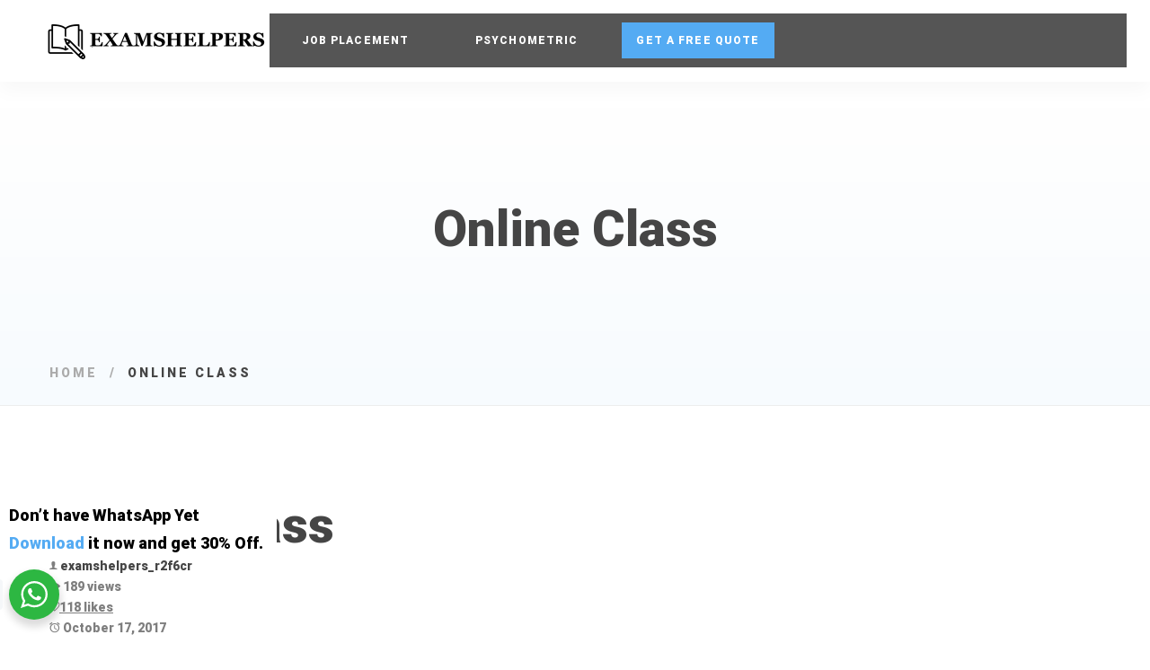

--- FILE ---
content_type: text/html; charset=utf-8
request_url: https://www.google.com/recaptcha/api2/anchor?ar=1&k=6LeD7EwbAAAAAKtzIsVZaqLUzTOKGmcDZ5eiriqK&co=aHR0cHM6Ly9leGFtc2hlbHBlcnMuY29tOjQ0Mw..&hl=en&v=PoyoqOPhxBO7pBk68S4YbpHZ&size=invisible&anchor-ms=20000&execute-ms=30000&cb=s2cfpagh35rs
body_size: 48537
content:
<!DOCTYPE HTML><html dir="ltr" lang="en"><head><meta http-equiv="Content-Type" content="text/html; charset=UTF-8">
<meta http-equiv="X-UA-Compatible" content="IE=edge">
<title>reCAPTCHA</title>
<style type="text/css">
/* cyrillic-ext */
@font-face {
  font-family: 'Roboto';
  font-style: normal;
  font-weight: 400;
  font-stretch: 100%;
  src: url(//fonts.gstatic.com/s/roboto/v48/KFO7CnqEu92Fr1ME7kSn66aGLdTylUAMa3GUBHMdazTgWw.woff2) format('woff2');
  unicode-range: U+0460-052F, U+1C80-1C8A, U+20B4, U+2DE0-2DFF, U+A640-A69F, U+FE2E-FE2F;
}
/* cyrillic */
@font-face {
  font-family: 'Roboto';
  font-style: normal;
  font-weight: 400;
  font-stretch: 100%;
  src: url(//fonts.gstatic.com/s/roboto/v48/KFO7CnqEu92Fr1ME7kSn66aGLdTylUAMa3iUBHMdazTgWw.woff2) format('woff2');
  unicode-range: U+0301, U+0400-045F, U+0490-0491, U+04B0-04B1, U+2116;
}
/* greek-ext */
@font-face {
  font-family: 'Roboto';
  font-style: normal;
  font-weight: 400;
  font-stretch: 100%;
  src: url(//fonts.gstatic.com/s/roboto/v48/KFO7CnqEu92Fr1ME7kSn66aGLdTylUAMa3CUBHMdazTgWw.woff2) format('woff2');
  unicode-range: U+1F00-1FFF;
}
/* greek */
@font-face {
  font-family: 'Roboto';
  font-style: normal;
  font-weight: 400;
  font-stretch: 100%;
  src: url(//fonts.gstatic.com/s/roboto/v48/KFO7CnqEu92Fr1ME7kSn66aGLdTylUAMa3-UBHMdazTgWw.woff2) format('woff2');
  unicode-range: U+0370-0377, U+037A-037F, U+0384-038A, U+038C, U+038E-03A1, U+03A3-03FF;
}
/* math */
@font-face {
  font-family: 'Roboto';
  font-style: normal;
  font-weight: 400;
  font-stretch: 100%;
  src: url(//fonts.gstatic.com/s/roboto/v48/KFO7CnqEu92Fr1ME7kSn66aGLdTylUAMawCUBHMdazTgWw.woff2) format('woff2');
  unicode-range: U+0302-0303, U+0305, U+0307-0308, U+0310, U+0312, U+0315, U+031A, U+0326-0327, U+032C, U+032F-0330, U+0332-0333, U+0338, U+033A, U+0346, U+034D, U+0391-03A1, U+03A3-03A9, U+03B1-03C9, U+03D1, U+03D5-03D6, U+03F0-03F1, U+03F4-03F5, U+2016-2017, U+2034-2038, U+203C, U+2040, U+2043, U+2047, U+2050, U+2057, U+205F, U+2070-2071, U+2074-208E, U+2090-209C, U+20D0-20DC, U+20E1, U+20E5-20EF, U+2100-2112, U+2114-2115, U+2117-2121, U+2123-214F, U+2190, U+2192, U+2194-21AE, U+21B0-21E5, U+21F1-21F2, U+21F4-2211, U+2213-2214, U+2216-22FF, U+2308-230B, U+2310, U+2319, U+231C-2321, U+2336-237A, U+237C, U+2395, U+239B-23B7, U+23D0, U+23DC-23E1, U+2474-2475, U+25AF, U+25B3, U+25B7, U+25BD, U+25C1, U+25CA, U+25CC, U+25FB, U+266D-266F, U+27C0-27FF, U+2900-2AFF, U+2B0E-2B11, U+2B30-2B4C, U+2BFE, U+3030, U+FF5B, U+FF5D, U+1D400-1D7FF, U+1EE00-1EEFF;
}
/* symbols */
@font-face {
  font-family: 'Roboto';
  font-style: normal;
  font-weight: 400;
  font-stretch: 100%;
  src: url(//fonts.gstatic.com/s/roboto/v48/KFO7CnqEu92Fr1ME7kSn66aGLdTylUAMaxKUBHMdazTgWw.woff2) format('woff2');
  unicode-range: U+0001-000C, U+000E-001F, U+007F-009F, U+20DD-20E0, U+20E2-20E4, U+2150-218F, U+2190, U+2192, U+2194-2199, U+21AF, U+21E6-21F0, U+21F3, U+2218-2219, U+2299, U+22C4-22C6, U+2300-243F, U+2440-244A, U+2460-24FF, U+25A0-27BF, U+2800-28FF, U+2921-2922, U+2981, U+29BF, U+29EB, U+2B00-2BFF, U+4DC0-4DFF, U+FFF9-FFFB, U+10140-1018E, U+10190-1019C, U+101A0, U+101D0-101FD, U+102E0-102FB, U+10E60-10E7E, U+1D2C0-1D2D3, U+1D2E0-1D37F, U+1F000-1F0FF, U+1F100-1F1AD, U+1F1E6-1F1FF, U+1F30D-1F30F, U+1F315, U+1F31C, U+1F31E, U+1F320-1F32C, U+1F336, U+1F378, U+1F37D, U+1F382, U+1F393-1F39F, U+1F3A7-1F3A8, U+1F3AC-1F3AF, U+1F3C2, U+1F3C4-1F3C6, U+1F3CA-1F3CE, U+1F3D4-1F3E0, U+1F3ED, U+1F3F1-1F3F3, U+1F3F5-1F3F7, U+1F408, U+1F415, U+1F41F, U+1F426, U+1F43F, U+1F441-1F442, U+1F444, U+1F446-1F449, U+1F44C-1F44E, U+1F453, U+1F46A, U+1F47D, U+1F4A3, U+1F4B0, U+1F4B3, U+1F4B9, U+1F4BB, U+1F4BF, U+1F4C8-1F4CB, U+1F4D6, U+1F4DA, U+1F4DF, U+1F4E3-1F4E6, U+1F4EA-1F4ED, U+1F4F7, U+1F4F9-1F4FB, U+1F4FD-1F4FE, U+1F503, U+1F507-1F50B, U+1F50D, U+1F512-1F513, U+1F53E-1F54A, U+1F54F-1F5FA, U+1F610, U+1F650-1F67F, U+1F687, U+1F68D, U+1F691, U+1F694, U+1F698, U+1F6AD, U+1F6B2, U+1F6B9-1F6BA, U+1F6BC, U+1F6C6-1F6CF, U+1F6D3-1F6D7, U+1F6E0-1F6EA, U+1F6F0-1F6F3, U+1F6F7-1F6FC, U+1F700-1F7FF, U+1F800-1F80B, U+1F810-1F847, U+1F850-1F859, U+1F860-1F887, U+1F890-1F8AD, U+1F8B0-1F8BB, U+1F8C0-1F8C1, U+1F900-1F90B, U+1F93B, U+1F946, U+1F984, U+1F996, U+1F9E9, U+1FA00-1FA6F, U+1FA70-1FA7C, U+1FA80-1FA89, U+1FA8F-1FAC6, U+1FACE-1FADC, U+1FADF-1FAE9, U+1FAF0-1FAF8, U+1FB00-1FBFF;
}
/* vietnamese */
@font-face {
  font-family: 'Roboto';
  font-style: normal;
  font-weight: 400;
  font-stretch: 100%;
  src: url(//fonts.gstatic.com/s/roboto/v48/KFO7CnqEu92Fr1ME7kSn66aGLdTylUAMa3OUBHMdazTgWw.woff2) format('woff2');
  unicode-range: U+0102-0103, U+0110-0111, U+0128-0129, U+0168-0169, U+01A0-01A1, U+01AF-01B0, U+0300-0301, U+0303-0304, U+0308-0309, U+0323, U+0329, U+1EA0-1EF9, U+20AB;
}
/* latin-ext */
@font-face {
  font-family: 'Roboto';
  font-style: normal;
  font-weight: 400;
  font-stretch: 100%;
  src: url(//fonts.gstatic.com/s/roboto/v48/KFO7CnqEu92Fr1ME7kSn66aGLdTylUAMa3KUBHMdazTgWw.woff2) format('woff2');
  unicode-range: U+0100-02BA, U+02BD-02C5, U+02C7-02CC, U+02CE-02D7, U+02DD-02FF, U+0304, U+0308, U+0329, U+1D00-1DBF, U+1E00-1E9F, U+1EF2-1EFF, U+2020, U+20A0-20AB, U+20AD-20C0, U+2113, U+2C60-2C7F, U+A720-A7FF;
}
/* latin */
@font-face {
  font-family: 'Roboto';
  font-style: normal;
  font-weight: 400;
  font-stretch: 100%;
  src: url(//fonts.gstatic.com/s/roboto/v48/KFO7CnqEu92Fr1ME7kSn66aGLdTylUAMa3yUBHMdazQ.woff2) format('woff2');
  unicode-range: U+0000-00FF, U+0131, U+0152-0153, U+02BB-02BC, U+02C6, U+02DA, U+02DC, U+0304, U+0308, U+0329, U+2000-206F, U+20AC, U+2122, U+2191, U+2193, U+2212, U+2215, U+FEFF, U+FFFD;
}
/* cyrillic-ext */
@font-face {
  font-family: 'Roboto';
  font-style: normal;
  font-weight: 500;
  font-stretch: 100%;
  src: url(//fonts.gstatic.com/s/roboto/v48/KFO7CnqEu92Fr1ME7kSn66aGLdTylUAMa3GUBHMdazTgWw.woff2) format('woff2');
  unicode-range: U+0460-052F, U+1C80-1C8A, U+20B4, U+2DE0-2DFF, U+A640-A69F, U+FE2E-FE2F;
}
/* cyrillic */
@font-face {
  font-family: 'Roboto';
  font-style: normal;
  font-weight: 500;
  font-stretch: 100%;
  src: url(//fonts.gstatic.com/s/roboto/v48/KFO7CnqEu92Fr1ME7kSn66aGLdTylUAMa3iUBHMdazTgWw.woff2) format('woff2');
  unicode-range: U+0301, U+0400-045F, U+0490-0491, U+04B0-04B1, U+2116;
}
/* greek-ext */
@font-face {
  font-family: 'Roboto';
  font-style: normal;
  font-weight: 500;
  font-stretch: 100%;
  src: url(//fonts.gstatic.com/s/roboto/v48/KFO7CnqEu92Fr1ME7kSn66aGLdTylUAMa3CUBHMdazTgWw.woff2) format('woff2');
  unicode-range: U+1F00-1FFF;
}
/* greek */
@font-face {
  font-family: 'Roboto';
  font-style: normal;
  font-weight: 500;
  font-stretch: 100%;
  src: url(//fonts.gstatic.com/s/roboto/v48/KFO7CnqEu92Fr1ME7kSn66aGLdTylUAMa3-UBHMdazTgWw.woff2) format('woff2');
  unicode-range: U+0370-0377, U+037A-037F, U+0384-038A, U+038C, U+038E-03A1, U+03A3-03FF;
}
/* math */
@font-face {
  font-family: 'Roboto';
  font-style: normal;
  font-weight: 500;
  font-stretch: 100%;
  src: url(//fonts.gstatic.com/s/roboto/v48/KFO7CnqEu92Fr1ME7kSn66aGLdTylUAMawCUBHMdazTgWw.woff2) format('woff2');
  unicode-range: U+0302-0303, U+0305, U+0307-0308, U+0310, U+0312, U+0315, U+031A, U+0326-0327, U+032C, U+032F-0330, U+0332-0333, U+0338, U+033A, U+0346, U+034D, U+0391-03A1, U+03A3-03A9, U+03B1-03C9, U+03D1, U+03D5-03D6, U+03F0-03F1, U+03F4-03F5, U+2016-2017, U+2034-2038, U+203C, U+2040, U+2043, U+2047, U+2050, U+2057, U+205F, U+2070-2071, U+2074-208E, U+2090-209C, U+20D0-20DC, U+20E1, U+20E5-20EF, U+2100-2112, U+2114-2115, U+2117-2121, U+2123-214F, U+2190, U+2192, U+2194-21AE, U+21B0-21E5, U+21F1-21F2, U+21F4-2211, U+2213-2214, U+2216-22FF, U+2308-230B, U+2310, U+2319, U+231C-2321, U+2336-237A, U+237C, U+2395, U+239B-23B7, U+23D0, U+23DC-23E1, U+2474-2475, U+25AF, U+25B3, U+25B7, U+25BD, U+25C1, U+25CA, U+25CC, U+25FB, U+266D-266F, U+27C0-27FF, U+2900-2AFF, U+2B0E-2B11, U+2B30-2B4C, U+2BFE, U+3030, U+FF5B, U+FF5D, U+1D400-1D7FF, U+1EE00-1EEFF;
}
/* symbols */
@font-face {
  font-family: 'Roboto';
  font-style: normal;
  font-weight: 500;
  font-stretch: 100%;
  src: url(//fonts.gstatic.com/s/roboto/v48/KFO7CnqEu92Fr1ME7kSn66aGLdTylUAMaxKUBHMdazTgWw.woff2) format('woff2');
  unicode-range: U+0001-000C, U+000E-001F, U+007F-009F, U+20DD-20E0, U+20E2-20E4, U+2150-218F, U+2190, U+2192, U+2194-2199, U+21AF, U+21E6-21F0, U+21F3, U+2218-2219, U+2299, U+22C4-22C6, U+2300-243F, U+2440-244A, U+2460-24FF, U+25A0-27BF, U+2800-28FF, U+2921-2922, U+2981, U+29BF, U+29EB, U+2B00-2BFF, U+4DC0-4DFF, U+FFF9-FFFB, U+10140-1018E, U+10190-1019C, U+101A0, U+101D0-101FD, U+102E0-102FB, U+10E60-10E7E, U+1D2C0-1D2D3, U+1D2E0-1D37F, U+1F000-1F0FF, U+1F100-1F1AD, U+1F1E6-1F1FF, U+1F30D-1F30F, U+1F315, U+1F31C, U+1F31E, U+1F320-1F32C, U+1F336, U+1F378, U+1F37D, U+1F382, U+1F393-1F39F, U+1F3A7-1F3A8, U+1F3AC-1F3AF, U+1F3C2, U+1F3C4-1F3C6, U+1F3CA-1F3CE, U+1F3D4-1F3E0, U+1F3ED, U+1F3F1-1F3F3, U+1F3F5-1F3F7, U+1F408, U+1F415, U+1F41F, U+1F426, U+1F43F, U+1F441-1F442, U+1F444, U+1F446-1F449, U+1F44C-1F44E, U+1F453, U+1F46A, U+1F47D, U+1F4A3, U+1F4B0, U+1F4B3, U+1F4B9, U+1F4BB, U+1F4BF, U+1F4C8-1F4CB, U+1F4D6, U+1F4DA, U+1F4DF, U+1F4E3-1F4E6, U+1F4EA-1F4ED, U+1F4F7, U+1F4F9-1F4FB, U+1F4FD-1F4FE, U+1F503, U+1F507-1F50B, U+1F50D, U+1F512-1F513, U+1F53E-1F54A, U+1F54F-1F5FA, U+1F610, U+1F650-1F67F, U+1F687, U+1F68D, U+1F691, U+1F694, U+1F698, U+1F6AD, U+1F6B2, U+1F6B9-1F6BA, U+1F6BC, U+1F6C6-1F6CF, U+1F6D3-1F6D7, U+1F6E0-1F6EA, U+1F6F0-1F6F3, U+1F6F7-1F6FC, U+1F700-1F7FF, U+1F800-1F80B, U+1F810-1F847, U+1F850-1F859, U+1F860-1F887, U+1F890-1F8AD, U+1F8B0-1F8BB, U+1F8C0-1F8C1, U+1F900-1F90B, U+1F93B, U+1F946, U+1F984, U+1F996, U+1F9E9, U+1FA00-1FA6F, U+1FA70-1FA7C, U+1FA80-1FA89, U+1FA8F-1FAC6, U+1FACE-1FADC, U+1FADF-1FAE9, U+1FAF0-1FAF8, U+1FB00-1FBFF;
}
/* vietnamese */
@font-face {
  font-family: 'Roboto';
  font-style: normal;
  font-weight: 500;
  font-stretch: 100%;
  src: url(//fonts.gstatic.com/s/roboto/v48/KFO7CnqEu92Fr1ME7kSn66aGLdTylUAMa3OUBHMdazTgWw.woff2) format('woff2');
  unicode-range: U+0102-0103, U+0110-0111, U+0128-0129, U+0168-0169, U+01A0-01A1, U+01AF-01B0, U+0300-0301, U+0303-0304, U+0308-0309, U+0323, U+0329, U+1EA0-1EF9, U+20AB;
}
/* latin-ext */
@font-face {
  font-family: 'Roboto';
  font-style: normal;
  font-weight: 500;
  font-stretch: 100%;
  src: url(//fonts.gstatic.com/s/roboto/v48/KFO7CnqEu92Fr1ME7kSn66aGLdTylUAMa3KUBHMdazTgWw.woff2) format('woff2');
  unicode-range: U+0100-02BA, U+02BD-02C5, U+02C7-02CC, U+02CE-02D7, U+02DD-02FF, U+0304, U+0308, U+0329, U+1D00-1DBF, U+1E00-1E9F, U+1EF2-1EFF, U+2020, U+20A0-20AB, U+20AD-20C0, U+2113, U+2C60-2C7F, U+A720-A7FF;
}
/* latin */
@font-face {
  font-family: 'Roboto';
  font-style: normal;
  font-weight: 500;
  font-stretch: 100%;
  src: url(//fonts.gstatic.com/s/roboto/v48/KFO7CnqEu92Fr1ME7kSn66aGLdTylUAMa3yUBHMdazQ.woff2) format('woff2');
  unicode-range: U+0000-00FF, U+0131, U+0152-0153, U+02BB-02BC, U+02C6, U+02DA, U+02DC, U+0304, U+0308, U+0329, U+2000-206F, U+20AC, U+2122, U+2191, U+2193, U+2212, U+2215, U+FEFF, U+FFFD;
}
/* cyrillic-ext */
@font-face {
  font-family: 'Roboto';
  font-style: normal;
  font-weight: 900;
  font-stretch: 100%;
  src: url(//fonts.gstatic.com/s/roboto/v48/KFO7CnqEu92Fr1ME7kSn66aGLdTylUAMa3GUBHMdazTgWw.woff2) format('woff2');
  unicode-range: U+0460-052F, U+1C80-1C8A, U+20B4, U+2DE0-2DFF, U+A640-A69F, U+FE2E-FE2F;
}
/* cyrillic */
@font-face {
  font-family: 'Roboto';
  font-style: normal;
  font-weight: 900;
  font-stretch: 100%;
  src: url(//fonts.gstatic.com/s/roboto/v48/KFO7CnqEu92Fr1ME7kSn66aGLdTylUAMa3iUBHMdazTgWw.woff2) format('woff2');
  unicode-range: U+0301, U+0400-045F, U+0490-0491, U+04B0-04B1, U+2116;
}
/* greek-ext */
@font-face {
  font-family: 'Roboto';
  font-style: normal;
  font-weight: 900;
  font-stretch: 100%;
  src: url(//fonts.gstatic.com/s/roboto/v48/KFO7CnqEu92Fr1ME7kSn66aGLdTylUAMa3CUBHMdazTgWw.woff2) format('woff2');
  unicode-range: U+1F00-1FFF;
}
/* greek */
@font-face {
  font-family: 'Roboto';
  font-style: normal;
  font-weight: 900;
  font-stretch: 100%;
  src: url(//fonts.gstatic.com/s/roboto/v48/KFO7CnqEu92Fr1ME7kSn66aGLdTylUAMa3-UBHMdazTgWw.woff2) format('woff2');
  unicode-range: U+0370-0377, U+037A-037F, U+0384-038A, U+038C, U+038E-03A1, U+03A3-03FF;
}
/* math */
@font-face {
  font-family: 'Roboto';
  font-style: normal;
  font-weight: 900;
  font-stretch: 100%;
  src: url(//fonts.gstatic.com/s/roboto/v48/KFO7CnqEu92Fr1ME7kSn66aGLdTylUAMawCUBHMdazTgWw.woff2) format('woff2');
  unicode-range: U+0302-0303, U+0305, U+0307-0308, U+0310, U+0312, U+0315, U+031A, U+0326-0327, U+032C, U+032F-0330, U+0332-0333, U+0338, U+033A, U+0346, U+034D, U+0391-03A1, U+03A3-03A9, U+03B1-03C9, U+03D1, U+03D5-03D6, U+03F0-03F1, U+03F4-03F5, U+2016-2017, U+2034-2038, U+203C, U+2040, U+2043, U+2047, U+2050, U+2057, U+205F, U+2070-2071, U+2074-208E, U+2090-209C, U+20D0-20DC, U+20E1, U+20E5-20EF, U+2100-2112, U+2114-2115, U+2117-2121, U+2123-214F, U+2190, U+2192, U+2194-21AE, U+21B0-21E5, U+21F1-21F2, U+21F4-2211, U+2213-2214, U+2216-22FF, U+2308-230B, U+2310, U+2319, U+231C-2321, U+2336-237A, U+237C, U+2395, U+239B-23B7, U+23D0, U+23DC-23E1, U+2474-2475, U+25AF, U+25B3, U+25B7, U+25BD, U+25C1, U+25CA, U+25CC, U+25FB, U+266D-266F, U+27C0-27FF, U+2900-2AFF, U+2B0E-2B11, U+2B30-2B4C, U+2BFE, U+3030, U+FF5B, U+FF5D, U+1D400-1D7FF, U+1EE00-1EEFF;
}
/* symbols */
@font-face {
  font-family: 'Roboto';
  font-style: normal;
  font-weight: 900;
  font-stretch: 100%;
  src: url(//fonts.gstatic.com/s/roboto/v48/KFO7CnqEu92Fr1ME7kSn66aGLdTylUAMaxKUBHMdazTgWw.woff2) format('woff2');
  unicode-range: U+0001-000C, U+000E-001F, U+007F-009F, U+20DD-20E0, U+20E2-20E4, U+2150-218F, U+2190, U+2192, U+2194-2199, U+21AF, U+21E6-21F0, U+21F3, U+2218-2219, U+2299, U+22C4-22C6, U+2300-243F, U+2440-244A, U+2460-24FF, U+25A0-27BF, U+2800-28FF, U+2921-2922, U+2981, U+29BF, U+29EB, U+2B00-2BFF, U+4DC0-4DFF, U+FFF9-FFFB, U+10140-1018E, U+10190-1019C, U+101A0, U+101D0-101FD, U+102E0-102FB, U+10E60-10E7E, U+1D2C0-1D2D3, U+1D2E0-1D37F, U+1F000-1F0FF, U+1F100-1F1AD, U+1F1E6-1F1FF, U+1F30D-1F30F, U+1F315, U+1F31C, U+1F31E, U+1F320-1F32C, U+1F336, U+1F378, U+1F37D, U+1F382, U+1F393-1F39F, U+1F3A7-1F3A8, U+1F3AC-1F3AF, U+1F3C2, U+1F3C4-1F3C6, U+1F3CA-1F3CE, U+1F3D4-1F3E0, U+1F3ED, U+1F3F1-1F3F3, U+1F3F5-1F3F7, U+1F408, U+1F415, U+1F41F, U+1F426, U+1F43F, U+1F441-1F442, U+1F444, U+1F446-1F449, U+1F44C-1F44E, U+1F453, U+1F46A, U+1F47D, U+1F4A3, U+1F4B0, U+1F4B3, U+1F4B9, U+1F4BB, U+1F4BF, U+1F4C8-1F4CB, U+1F4D6, U+1F4DA, U+1F4DF, U+1F4E3-1F4E6, U+1F4EA-1F4ED, U+1F4F7, U+1F4F9-1F4FB, U+1F4FD-1F4FE, U+1F503, U+1F507-1F50B, U+1F50D, U+1F512-1F513, U+1F53E-1F54A, U+1F54F-1F5FA, U+1F610, U+1F650-1F67F, U+1F687, U+1F68D, U+1F691, U+1F694, U+1F698, U+1F6AD, U+1F6B2, U+1F6B9-1F6BA, U+1F6BC, U+1F6C6-1F6CF, U+1F6D3-1F6D7, U+1F6E0-1F6EA, U+1F6F0-1F6F3, U+1F6F7-1F6FC, U+1F700-1F7FF, U+1F800-1F80B, U+1F810-1F847, U+1F850-1F859, U+1F860-1F887, U+1F890-1F8AD, U+1F8B0-1F8BB, U+1F8C0-1F8C1, U+1F900-1F90B, U+1F93B, U+1F946, U+1F984, U+1F996, U+1F9E9, U+1FA00-1FA6F, U+1FA70-1FA7C, U+1FA80-1FA89, U+1FA8F-1FAC6, U+1FACE-1FADC, U+1FADF-1FAE9, U+1FAF0-1FAF8, U+1FB00-1FBFF;
}
/* vietnamese */
@font-face {
  font-family: 'Roboto';
  font-style: normal;
  font-weight: 900;
  font-stretch: 100%;
  src: url(//fonts.gstatic.com/s/roboto/v48/KFO7CnqEu92Fr1ME7kSn66aGLdTylUAMa3OUBHMdazTgWw.woff2) format('woff2');
  unicode-range: U+0102-0103, U+0110-0111, U+0128-0129, U+0168-0169, U+01A0-01A1, U+01AF-01B0, U+0300-0301, U+0303-0304, U+0308-0309, U+0323, U+0329, U+1EA0-1EF9, U+20AB;
}
/* latin-ext */
@font-face {
  font-family: 'Roboto';
  font-style: normal;
  font-weight: 900;
  font-stretch: 100%;
  src: url(//fonts.gstatic.com/s/roboto/v48/KFO7CnqEu92Fr1ME7kSn66aGLdTylUAMa3KUBHMdazTgWw.woff2) format('woff2');
  unicode-range: U+0100-02BA, U+02BD-02C5, U+02C7-02CC, U+02CE-02D7, U+02DD-02FF, U+0304, U+0308, U+0329, U+1D00-1DBF, U+1E00-1E9F, U+1EF2-1EFF, U+2020, U+20A0-20AB, U+20AD-20C0, U+2113, U+2C60-2C7F, U+A720-A7FF;
}
/* latin */
@font-face {
  font-family: 'Roboto';
  font-style: normal;
  font-weight: 900;
  font-stretch: 100%;
  src: url(//fonts.gstatic.com/s/roboto/v48/KFO7CnqEu92Fr1ME7kSn66aGLdTylUAMa3yUBHMdazQ.woff2) format('woff2');
  unicode-range: U+0000-00FF, U+0131, U+0152-0153, U+02BB-02BC, U+02C6, U+02DA, U+02DC, U+0304, U+0308, U+0329, U+2000-206F, U+20AC, U+2122, U+2191, U+2193, U+2212, U+2215, U+FEFF, U+FFFD;
}

</style>
<link rel="stylesheet" type="text/css" href="https://www.gstatic.com/recaptcha/releases/PoyoqOPhxBO7pBk68S4YbpHZ/styles__ltr.css">
<script nonce="bnApVFkEPjTXxMnbnHHjag" type="text/javascript">window['__recaptcha_api'] = 'https://www.google.com/recaptcha/api2/';</script>
<script type="text/javascript" src="https://www.gstatic.com/recaptcha/releases/PoyoqOPhxBO7pBk68S4YbpHZ/recaptcha__en.js" nonce="bnApVFkEPjTXxMnbnHHjag">
      
    </script></head>
<body><div id="rc-anchor-alert" class="rc-anchor-alert"></div>
<input type="hidden" id="recaptcha-token" value="[base64]">
<script type="text/javascript" nonce="bnApVFkEPjTXxMnbnHHjag">
      recaptcha.anchor.Main.init("[\x22ainput\x22,[\x22bgdata\x22,\x22\x22,\[base64]/[base64]/[base64]/bmV3IHJbeF0oY1swXSk6RT09Mj9uZXcgclt4XShjWzBdLGNbMV0pOkU9PTM/bmV3IHJbeF0oY1swXSxjWzFdLGNbMl0pOkU9PTQ/[base64]/[base64]/[base64]/[base64]/[base64]/[base64]/[base64]/[base64]\x22,\[base64]\\u003d\\u003d\x22,\x22w4Jvw7HCgcOww5rCm3hncRjDrMO4enxHScKFw7c1MUXCisOPwo7ClgVFw40yfUkuwowew7LCqsKkwq8OwofCkcO3wrxVwp4iw6J/PV/DpChzIBFlw6Y/VFRwHMK7wrLDqhB5WmUnwqLDjcK7Nw8MDkYJwo7Dj8Kdw6bClcOawrAGw4LDn8OZwptvQsKYw5HDmcKhwrbCgG1Xw5jClMK4VcO/M8K4w4rDpcORecO5bDw0fArDoTgFw7IqwovDg03DqATCjcOKw5TDrhfDscOceRXDqht8woQ/O8OoJETDqGHCkGtHIMO2FDbCkjtww4DCrRcKw5HCrDXDoVtIwrhBfisNwoEUwplQWCDDin95dcOgw6sVwr/Dn8KUHMOyUsKfw5rDmsO8XHBmw4TDt8K0w4NWw6DCs3PCvcOmw4lKwrR8w4/DosOmw6MmQizCjDgrwoELw67DucO4wq0KNk5awpRhw7rDpxbCusOHw5Y6wqxPwogYZcOowp/[base64]/CuWJ7LWRLw7ZycijCoz0eUAnCjAfCsmRGBwAFJlHCpcO2BsO7aMOrw7DCmCDDicKSNMOaw61uUcOlTlrCvMK+NVxhLcOLNFnDuMO2eSzCl8K1w5PDscOjD8KQCMKbdFdMBDjDmsKBJhPCj8Klw7/CisOLXz7Crwg/FcKDMELCp8O5w4oEMcKfw59yE8KPI8KIw6jDtMK0wpTCssOxw7tGcMKIwpYWNSQRworCtMOXHBJdegd5wpUPwoVsYcKGcMKSw49zGsKwwrM9w4V7wpbCsm4Gw6Vow7IVIXo1wpbCsER8WsOhw7Jew4QLw7VjU8OHw5jDvcKvw4A8ccORM0PDthPDs8ORwrjDqE/CqEHDmcKTw6TCtyvDui/Dhy/DssKLworCr8OdAsKBw5M/[base64]/ZzdQCMOoYjTDlcK3fMObJBRgBsO3OCIgwpLDnhQZfMKiw7gBw5LCv8KBwo3CmcKIw6nCmALCiX/[base64]/[base64]/FcKrwoHDhznChk/[base64]/DoRtxw6zDkMKnZsOVdxvDvsKBw6J+UQbDisKPeG1/wqIoXcOpw4IXw6nCrizCjybCpBfDpcOgP8KNwpfDhQrDsMOSwpbDp1RbN8K4AMKBw73DhkfDmcO/[base64]/[base64]/DsG83AW1eDMOsfzBed33DscOHZjAre3BHwobCk8O1wqbDu8OAWGJLOcKGwqR5woA5w7HCiMK5BzPCpkNOTcOrZhLCtcKnGx7DoMOzIMKew6NTw4DDmyDDmk3Cs0XCiHPCtx3DuMKuEgMPw4Faw4UeKsK6M8KMfQFOPVbCpxzDljHDrHXDomTDqsK3woZ5wpXCi8KfMQ/DhhrCl8KiIxLDhEjDvsOuw5UnMsOCBkMVwoDCl0nDskjCvcKPWMO/wozDpDwaRlTCmTfCmkHCjzUVaQ3ChMO0wqsNw4nCpsKfZAjCmyNGaWzDssKvw4HDrkjDvsKGLCfDgMKRMSERwpZuw7rDu8OPdBnCqMKzBiwBXMKiJA3DmBDDjcOqCTzCizI6UcKbwojCrsKBXsODw6rCnx9mwp1twoFpCj3Cg8OmK8Kww6tSIWpBMC99fMKACC1uUy/CoyJUHBp0worCshzCusKQw4/DrMOBw5EDfRTCicKZw70qRTnDp8OeXBR8w5QGYlR4NcOtwonDjMKKw5xVw5ojW3zDhl5SEcKRw6xZVsKjw7sewqZHbsKewo50OCkBw5FgQ8KIw4xuwrHCp8KdIk/CjcKFRTwuw5E9w7xaaC3Cs8O3CVPDr1gZFylsWQ0Vwr9jeCbDujHDr8K0EwRCJsKRBMKgwpV5egjDrlfChHA3wqkBFmTDg8O/w4fDv3bDt8ONf8OGw4MjCzd7HBHDiB90wqPDuMOyISXDmMKPbA1eF8Oow7nDp8K+w4HCrijCg8O4CmrCgMKzw6IWwpfCgRXDgcODLcO6w7gnJWEewpjCmhFTch7DjDEwTRAzw5EEw6rCgsOOw6oNTxw9Nz8Zwp7Dm1jCsWQrasKCDi3CmsO8bw7Dvy/Dg8KWZDR+ZMKaw7zDjUQ/w5rCs8O/XMOEw7HCmcOIw51gwqPDqcKNQi/Cn09SwqnDlMKbw40bIhnDicOYJsKDw5gzKMO4w73ChMOhw4bCksOjFsOzwpTDncKhSQ4fQiFLIjE1wqw7Fy9rBHksJcKWCMOqX1/DosOYFho6w7PDngbDosKuGMODLcOkwqLCtGNxTClCw6BJG8Kjw4gCGMKBw4DDkVfCqAcaw7TCiV9Rw6tzM39Yw5DCkMO3KW3DtsKFDcOGW8KxaMOaw6zCoWHDiMKfJ8O/[base64]/R2XCvsKJfEnDqA3DuGjCoBBOw5Npw47CthMww6HCjyEVMXbCqHUdf0nCqy8Pw6bDqsO5KsKCw5XCvsKZNcKifcOew49Tw7ZOw7LCqj/Csgs/[base64]/wrbCvcKWY8O3WsO8w4fCtDDDhFcGw5TDq8Otfz/Drnl5fiLCv2w1IgRYX07CkUJCwr4zw5olUwEDwp1kNcOvYsK0CcO8wonCh8KXwpvCn2bCmxBuw4NRw6gWNSbCmFnCpk0wCMO3w6YpeCfCtMOWbcOtMcKRH8KNFcO6w6LDgm/CoUrDnWJxFcKIacOHKsOyw5pcHTVNw45eYQBsQMOaZTIVPcKGYh41w7HCgCAbNAtHbsOywoQHEnLCv8OOVcOxwp7DiT4vRMOkw5AcU8O1PxhawrlxbTHDosONasOlwqrDoH/DiCgIw4Fdf8KbwrLCqCl5f8Ofwq5KJMONwrRywrHCk8KMNQfClMOkaBrDrwQ7w4YfasOGYsOVCcKfwqcUw47Clw0Iw51rw6ldwoQTwokdQ8KsHwJmw75uw7sJNXbDkcK1w4jChVALw7RzI8Oyw4vCvMOwbCNBw6jDtWXCgT/[base64]/Dn8KRO8O3w6FyccKhU8ODw6fCscKjw40ZZ8KTwpTDs3LCjMOHwobDl8OsZ0k5KV/[base64]/wrHCssKswrI6w63Cs3DDqcOpwodKEzjCq8K9Q0nDnxoTUV/Cq8OoesOhdMO/w5loJsKew7defkRHDwfCqSIIEBVbw755WXYSThRzFmoXw7Aew5YFwqIewrXCjjU3w64Jw75yXcOhw7sdXMK7FsKfw4l/w50MfHJWw7szAsKXwplsw4HDl11Yw49SeMK3Z29vwqTClcOge8OXwohZMkAnOsKJP3/[base64]/DpBPCq3pJLzosw7bCgcOjw7dBEwE+AT3CnSxCZcKIw5ckw6rDl8KGw6/CusO7w64Hw5E3D8O1wr81w4lCJcK0wrLCgD3CtcOcw43DtMOvT8KWb8OrwpIaJsOrUsKQSl7CjsK/[base64]/DtcOpwppswpN4EMKvwqjDicKdH8K6NMO6wpnCl8OWFHPCrhTDnGfDpcKWw78iAhlGGcOvw78GKsKHw6/ChcOWP2/Di8O3aMKSwqzDssKpEcKCNzNfVWzDkcK0ScKpIR9nw5/CpnoCIsKsS1ZiwrHCmsOwS3/DnMKWw5AyZMKLfMO3w5VGw6BNPsOgw70lbwgCPitKQmfDkcKGAsKKEGfDlMKnccKHXl5ewpfCmMO+GsO5XAzCqMKew5Y9EcOlw4VHw4RzaxcwLcO4JRvCul3Ch8KGIcObKgHCh8OewpQ/wqgtwqHDlsOqwp3Dr25Yw5ItwrESRMKtBsKYTDQLB8KXw6TCmyBHeGHDh8OpcC52G8KbVkIkwrVCCGbDtsKhFMKWXgzDiXDCinATacOWwoJZUCEWN3LDosOmTHnDjcKLw6V5G8KJwrTDncOrfsObZ8K+wqrCtMKiwpDDhUoxw5DCvMKwacK6dMKDecKIAm/CikfCscOuKcOQRDMcwoNhw67CkHjDvlU9LcKaOGLCiXgBwoQSUF3Dtw/DtnfDkD/DpcOJwq3DrsOBwrXCiTvDuFjDjMOdwolZEcK2w4Zpw7bCu1dNwqNVGGnDuVTDnsKSwqAlFmDCrSXDgMKBUErDonMzLlwkwpIIEsKew5XCocOyacKHETxDTAggwoB/w7nCvcO+fFlqeMKpw6UIw4pzQHZXWFjDmcKoZxY7XwDDpsOJw4zDilbCpcOaeR9GNADDs8OnC0bCvsOxwpDDui3DhxUFYMKGw4lrw4jDiz4EwpzDgEpNL8O7wpNZw4hew6FTMMKYKcKuGcOyecKYw7sAwpsHwpBTR8O/[base64]/[base64]/CshPCk8K3w6deAhvDtmTCmTTCqMKJK8Opw6t9w5sAUsKGaXB/w5lrV1lVwqvCn8O6H8KKVAzDozXClMOOwq3CsDNAwoTDkW/DsVl0AQTDlUoOVzHDjcODUMO1w4VNw5kzwrsvcjYbIGzClsKMw4/ClXpRw5TCijvCnTnDvMK6w780bXIIcMKvw5zDk8KhesOsw5xgwp0Lw5pzN8KCwowww7U0woBdBMO1GA9uRsOqw6IEwrzDocO2wqI2wozDqDXDrTrCmMKWAWNHMMO/Y8KaJ0xWw5hKwpUVw7IMwqoywobCjjDDmsO3NsKNw5xuw4/CucOjScOTwr3DiSR+FT3CgxHDncK8R8KMTMODEmsRw4Y6w5XDjn00wqDDokYVSMO7XmvCtsO3dsObZWJMCcOLw5kMw5V5w6bDvxTDr15/w4ZoP3jDn8ObwovDncK8wphoSgZdwrp1wrDDhcO5w7YJwpUzwrbCrk4Vw4RMw7F7w5scw5Raw4TCqMKNAk7CmUZswphdXC4dwqXCqcOhBMK4LUDDqsKhR8KbwpvDuMOyMMOyw6DDmMOgwqt6w7pIH8Kgw65wwoAJAhZCdXotHcKxXh7Dn8KZS8K/csKaw59UwrRpW190TsOUw5HDkwMhDsK8w5fClcODwqvDqCkSwp/CvUQQw708w50Fw4TDmsKkw60maMKgYFRMR0TCnwNmwpAHPmc3w7LCqMOcwo3Ctzkwwo/DgsO0NHrCqMOww77DjMOfwoXCj3fDhMK7XMOOOcKbwpTDtcK4w5zCmsOww4/[base64]/wr7ChD/[base64]/DkVrDr8Ojw5LDlnrDtHLDsHjCmsK5w5B2w5s/A2I/GcKJw43ClwnCu8OqwqnCghRzGWBzRWfDhmBww77DkTBswrNVKR7CqMKIw7vDh8OKEX7CniHCt8KnM8OoFksrwq7DqMO/wo7CmCs1H8OeKMOcwr/Cgm/DuSLDjULClWHDiy1gPsOlMlhYJjs1wqxuUMO+w4p+YMKPYyU4X0LDhwbCjcOjAyzCmjE1PMKdEGnDmsOjKlnDq8OLVMOGKgYow5TDjsO6dxvDp8OpfW3Cj0Ahwrt3w750woUFwp01w4gOTUnDl3bDi8O2ARY2Py/Cu8Kvw6k1NV3Cg8OIax/CsRbDmsKIcMK+I8KxI8Oqw6lLwpXDvmfCijDDsDMJw4/CgcK8fjl3w6ZYZMOobMOkw6BTPsOsfWNhQ0thwo43GSfCqC3CssOKV0nDg8OdwqfDmcKeFzpVwr3CksO4wo7DqlHChFgraBIwK8KmV8KkHMOPLcKiwpIiwqLCk8OrGsK2Z1zDiDUHwoASd8K3wp7DmsK7wooywrt/[base64]/DjX82w4bCksOEw7liTzYnD8OKwpjCmcOFVsKvw5x6wqguRsOIwrxURcK6BxEeIzYYwq/[base64]/DsxPDhF4Tw5Z9LmnCqlnCj8Ocw6xTaH/CkMKtwpvCucOfw74rXcK4WAzDlcO2MwZkw6E9CB5wY8OlF8ObOWjCiTwxWTDCv1VJwpJOHV/ChcOkEMKjw6zDhUbCqcKzwoLChsKAZj5xwr/[base64]/w7XCgGhuwpVFwprCnG7CiTHDo8OiOXHDrgvCl211w5ghey/DrMKfw44nCsKXwqDDnC3DrUHCpyZ/RcOnecOjcsOQMyEwWHhPwqB0wr/DqwwlKsORwrTCssKfwpoWdsOJOcKWw51Dw7oUNcKtwrLDqDPDoQLCi8OUNAnCucKwTcKwwqvCtE4lHT/DlhDCuMOrw61ZJcOLH8Kfwp1Kw756RVrDtMO+EsKnDlBfw6bDikpdwr5UYX7CpTh8w6REwplQw7UuRh3CrCnCocO1w5fCtsOtw4rCtgLCp8OOwo5Pw79Zw4s3UcK8YsOSQcKxdAXCpMOIw4nDkyfClMK+wrwCw6XChFXDi8K/wozDs8OuwoTCucOCdsOUNcODV0ArwoAuw7ltLX/Ct0nCikvCp8Okw4Ymf8OzW04awpQWL8ORA0omw4HCnsKMw4XCjcKVw7sjbsOjwqPDoTrDl8OfcsOBHRLCv8O5XzvCkcKCw4tGwrnDkMOKwrotaDvCt8KkSD86w7zDghFOw67Dkhh9V1Uqw4V/wplmT8KjIlnChgzDgcOYwrHCiipLwr7DrcOWw4TCsMO7W8O8CjPCmsOJwoPCs8OYwoV6wrXCongESx8uwoDDjcOtfx8mIMO9w59DXW/ClcOHJmjCkURvwp8/wppmw59JBQcvw7nDu8K+U2HDuxEzwrnCnDhba8K9w5DCrMKUw4RRw6V1WcOAKlbCojvDk0UEEcKHwrZZw6LDgzRMw69xasKFw7DDvcKIGC/Cv29IwonCnH9Cwoh3dHXDqArCjcKsw6LDgHnCnG/ClgZUdcKvwp/Cn8KTw6vCpRAmw6LCpMOdczvCsMKlw4PChMOhezcjwrfCkiouMUQKw4DCn8O1wonCr2N1LXfDrgjDhcKHGsKFNFZEw4DDiMKTM8KJwrZHw7Zsw73Ck0TCq2EBHDbDnsKZJMKDw54rw7DDhn/[base64]/fUY1B8KXw7bDiB4GwrnDu8Omwpxdw6fCpQ5CFsKpasOAHHbDr8KaWld8wowYZ8KoMEXDviRFwr4zwqEOwo5fGR3ClyvCg13DgAjDvVvDtMOjDAN1WjcewrbDrHoew7/[base64]/CtcKFw5pmc8Oww6pmw6zCuTNNw6tLS3ZhMsOdwoxVwovCosKow5p9L8KyJMObf8KfPHJaw6svw4HCtMOrwrHCq0zChl16Ik5rw4DCjzUVw69bIcKuwoJXEcO9GRkLZnsneMKuwqTCrAM2KMOTwqZuRcOML8K8wpXDulk8wozCqcKdwoEzw5shd8KUwrDCv1PDnsK1wo/[base64]/[base64]/CvsO/[base64]/DkMKzQcODw6fDm8K0woBlOiPDjk3DnFdjWQzDnMODKsKKwpMvXMKWDMKVWcK2w4MHSw0UcDvCo8Kyw6hwwpXCgsKKwqQBwqRgw5hvAsKxw4EceMKkw6kBWzLDqxlAcz7CpQHDkzQyw6/DihvCjMKXwonCvhkoZcKSelUWWMO+U8OJwrPDrMO4wpE1w4bCp8K2XXPDthd2w5zDh2wlLsKTwrVjwo7CmQrCglxlUjgEw7vDh8OZwoNpwr0sw4jDgsKsOjPDosKgwpkawpM0JsOASRTCqsOTwrnCrMOLwozDik4sw4vDoDU/w68XfxDCj8OQMyJsVyAeGcOiTsKtQU8jIsKKw5DCpGBowrt7FnPDhTdFwr/CiiXDk8OCcUVzw43CvFFqwpfCnAVtQ3HDpz7CohLDq8ONw7nDocKIeWbDt1zDkcO8WWgQw5nDhmB/woM8UsKjbsOgXCZxwoFYZMKUDXBCwpMPwqvDuMKBOcOOfAHCjirClmDDrG/CgsO1w4vDr8KfwpU9BcKJAikAbUEJQSXCshjClCnCiFnDjmVdK8KQJcK1wonCrhzDpXnDqcKdfR7DjMKtEsOEwpLDn8OkV8OnCMKnw4IGD2Itw5DCiVjCtsKiwqHCoBnCoXTDqTVcw4nCl8KswpYLWMKCw7PDtxfDssOPPCDDicONwpIOcRF/[base64]/Cm8KCwqvCrH3DlMKJwrZ+wpHDjcKWVFvCgg8ObMKMwq/CrsOOwronwppAZsO6w75IBMO2XsOBwrzDhjJLwrzDnsOFcsK7wpV0G3cLwpMpw5HCksOxwrnCmS3CusK+SDnDnsKowqXDoV0zw6oKwrAofsKbw4VIwpTCpBxza3dGw4vDvkrCuXAkwr4rwoHDlcKGVsKHwrFXwqU1TcK+wr1vw6Fmwp3DlVzClMOTw5p/DHtNw4BHQgvDozvCl11BDF58w7xIQGhiwqlkKMOQbcOQw7TDpDTCrsKuwqvDm8OJwqdGVXDDtE5Xw7QGF8Ofw5/[base64]/DpMKGwoBhYsO1wpUowqrClWTCkSzDs8KSPSrCpQTChMOfBWDDjcOgw5XCiksZIMObWCXDhsKRS8O1RcKqw408woV0wqvCu8K+wofCl8K4wq8OwrfCicOdwp/DqFXDunU4OBUXcDNYw5J4CsOlwqMhwp/[base64]/CcO3wpXCmyBKw7dXHSbDnsOzXsOjKcKvZcKUw6bCl25OwrvCpcK0wq9FwofCpEnDm8KhbsO5w61uwrXClgnCtmVSSj7CmsKhw6BidljCgEXDg8KCUGfDrHklYC3CrSbDn8ONwoEbXmkYF8Kzw6XDoGlEw73Dl8Kgw4pCw6BjwpRVw6seGsKkw6jCj8O/[base64]/Chn/CoMKnw4HCksOOecK+FiEwMsOnaEYKMHEtw6JXw5/Duj/CoGTCiMONJlnCuzbClsKeVsKpwrnCkMOMw4Ucw4HDp1DCjUI/V1kDw5nDoAHDjcKnw7nCmMKTUMOaw6ESAipnwrcNOG90DwhXMMOXOUrCpsKPLFBfwr49w6PCnsKbS8OlMQvDlggSw6YJaC3CuHJAcMOswoXDtnTCvF9zY8O1UlkswpLDkTxfw5FwfcOvwqDCkcOsecOWw6jCuA/[base64]/[base64]/CncO7OMKZwq/[base64]/w77CjScmw5vCnsKsFn0Aw7QdCMOUEsKjw4VxdGTCqnhObsKpIALCgMOyH8KtUwbDu3HDgMO+JFMIw70Dw6rCoAHCvTvCoh/CmsOTwrLCiMKfG8OTw6lgDsO9w4oOw6loTcKxHiHCkyA6woDDu8K7w4DDv3nCoW7Cuz94HcOHTcKlDxzDr8ODw7lrw756QjPCkgPCusKpwrLCtcK1wqfDuMODwr/CgW3DqmYDKXTCrS1ow4HDk8O2AH4REwsow5vCtcOCwoICQ8OwH8ORDWMpwoDDrMOKwp3CnsKgWWvChcKiw55pw5vCnRoIIcKxw4pINz/DncOoP8O/HRPCo14HVmV0fsOETcOewqBCKcOOwojDmyQlw5/CrcOfw4HCgcKIwoHCvsKbMcOHX8O6w4ZfXMKrw55dE8Onw4zCusKBS8O8wqI/CcK1wpNDwrrChMKNCsOLH2TDjR8xTsK3w58dwoxew517w7FywovCgCRZd8KlKsOMwoIXwrbCpsOWSMKwTCbCpcK9w6zCgcKlwocQK8Kjw4jDnRYmNcKMwqgefkFmVcOWwrtiG01owroAwrZtwp/DhMKPw6huw6Nbw7XCgWBxcsKhw4PCvcKgw7DDtQzCscKBMlAnw6czFsKDw7IVAAnCiwnCmQwCwqbDkQ7CoGLCicKhH8OlwoF6w7HChnXCnD7DvsKIJXPDlsOMbcOFw4nDqkAwFlfCrsKKZQXDpytRw43DlcOrSE3Ch8Kaw54kwqNaDMOgMcO0SjHCmC/CqH8rwoJYOHfCpcKOw6DCnsO0w6XCl8O9w5k3wo5dwoHCnMKpwoDDnMKtwrEFwobCnT/CgDVxw5fCsMOww6nDqcKvw5zDgMKJVTDCisKRRBAQbMOzB8KaLzPCtMKVw5dJw7/CgcOowqDDhyR6ScKUBcOhwrLCscO9LBbCpUF/w67DosOgw7TDgMKRwrkkw5MAwrLDs8OMw6nDv8KHL8KDexPDtcKxDsKXXW3Do8KbGnbCmMOrfHbCuMKJQ8OiTsODw49Zw602wrh6wpTDlzbCmMOQCMKzw6/CpBrDjBsbFgvCr0cDd2zCumLCk0bDkGnDksKBw6Fkw5vCi8Oqwqctw6d7ZVoiwq4FMMOoZsOKNsKAwoMgw6ESw7LCtTnDsMK2YMKBw6nCt8O/[base64]/[base64]/dRpSM8KFw6Jvb8OBwrHCpQrDnDJiRMKTRQHCrsOfwqzDhMKJw7/DjxhSVzwMenhhAMKhwqtfaELCj8KGR8KPPDLCr0DDoiHCgcOEw5jCnAXDjcOBwrPCjsOoM8OzHcOpaxLDtkFgZcKawp7ClcKnw4TDisOYw49dwossw67Dj8KgG8Kxwp3Co1DCv8K/[base64]/wrfDkGkjwpZXWcKWwpI/w4tJbsO9Q0TClSVkQ8OHw5nCvMOgwqjDicOJw7NbXG7CtMORwqjChD5sfcKcw4pxUcKWw6YaE8KEw7bDl1d7w4diw5fCnDFnLMOQwqvDp8OpJsKEwp3DmsKEUcO1wpPCqiBSWUodUC7Du8Kow4JNCcOXBTdVw6rDlkTDsw/DuUAnM8K1w4gRdMKxwogVw4fDuMOyH07DisKOXjjCkkHCkMOxCcOvw6rCqVoOwq7Cp8OQw5bDkcKuwp/[base64]/Dp8K5wrUhQyhUw5LDm1ZRwrbCi8KSLsODwqAWwo54wqUBwr5/wqDDsUbCkVLDiTfDgArCohVtJMOMCcKVLnPDoD/Do1wsPsOLwofCt8KIw4c4aMOPBMOJworClsK1GUvDq8Onw6A1wowaw5nCssOoTlPCiMK7AcOtw4zClMKwwqcLwqAZWSvDhcK4ZX3CrizCgk8ebUBMXcOPw5bCpElrKVXDu8O5PsOVIsOHBTM0bWZjDUvCpHTDjcKow7jChMKWwrtJw5DDtT3CqS/CkR7CncOMw6jCtcOgwp1twoweAGZIRA4MwofDj2/CoCTCty7Do8KWZyQ/b2pawq05wodsDcK6w6h2bGrCrMOjwpTCtcKYNsKGTMOAw67DiMKhwpPDq2zCiMKVw4PCicKAKzBrwojCsMOqw7zDmi5kwqrDhcK1w5jDkwYww41BEsK5CmHCksOiw65/Q8OfZwXDgFt4eVtZOcOXw4EGF1DDkHjCkHt2Lk05QDjDn8KzwqfCgV/DlRQWdlxnw70UBy4KwqzCh8KXwqh1w7Nzw5bDnsK7wqcAw6UEwobDryjCunrCrsKuwqzDqB3CsX7DgsO5wpI0w4VpwoxaEMOswrvDsggOZMOxw5U0RcK6ZcOgbMKgQi5fKsK1KMOBbRcKDGxVw6x1w4LDkFgebsOhJ3QRwoRcE3bCgx/DgsOawqcEwr7Cn8Kwwq/DvWbCt1wjw4ExZcOpwp9Ew73DoMKcDMOQw7/ClQQow4lLOsK8w6cDTF4TwrHDrMKLAcKYw6krYiHDncOKT8KtwpLCjMK4w6pjKsOYwrHDusKIe8KjeiTDjsOrw63ChjHDjgjCmMO9wrjCpMORZ8OFw5fCqcOqd3XCmkzDkw3DncOawq9DwqPDkQ5mw7hXwrJIVcKEw4/DtiPDv8OWO8K8HmFDEsKvRinCnMOUTh5peMOEC8Onw4xDwonCtBVkB8KDwqgzNBbDrsKvw5TCgMK7wqNnw4/CnEcwdMK5w4h3ZjzDr8KcQ8KKwqXCr8OgXMOTV8KxwoRma3IfwrnDol0IZ8OFwobCijpeUMK1wqpOwqQDGnY+wpBoFBU/[base64]/DrTpxw6zDjMK5w4FEVcKTwpw6SA3ClA8DI1tXwqfCrMKlemIWw5HDkMKQw5/CpsOeJcKzw6PDk8Ogw5N/w4rCucKgw4MowqrCpMO3w7HDsBZew4nCkDDDm8KSHH3Ctw7DqwHCiHtoUMKzMXPDkhFiw69bw55ZwpvDsHoVwoFewq3Dp8K7w4REw57DrMK2CS5/KcKyccOkFsKIwpPCslXCuyPCoiATwrzCp0LDhX0YQsKSw5vChcKOw4jCosO4wpzCgMOGbMKJwovDilHDrTTDksO7TcKjacKRJhJtw5XDiWvDqMO5FcOiMcKMPSl2e8OeX8OlVwnDjlpna8Kew47DnMKpw5XCumsDw4Aqw5whw51/wpjCoTzDkhU1w4jDjj/[base64]/DuBlSDhBcPcOlwox7T19aRwByw7dtwpsIcnpdPMKNw4tJwoA5QX55PFZQcjfCs8ONOlsmwpnClcKFAsKtGVzDvifCrC0STxnDpcKCWsONT8OfwrvCjkPDiw1Zw4bDti/Cn8KCwoghBsOcw7xkwp8bwofDoMO7w43DhcKsA8OPFlYXHcKvfGIVVMOhw7XDizLCkcO1wpfCu8OpMxDClzgnWMOQESLCqMOmPMONbX7CucOuRMOZBcOawrbDogUbw587wofDp8OjwpNpOT3DncO1w7omPj5Nw7NNO8O/OjHDkcOpelJ+wp7CjVMXBMOce2/[base64]/CrWvDmcOUKcO9KcKUwopTw7N2KMOkw6Mhwo93w4krJ8Kkw7TDqMO4fAgzwqQhw7/[base64]/Cs8KvB8KTwrrCqQ/Du2h5ccKqCF/[base64]/CtV0aw704QcKaVMKPC1vCrsKZwoocwpJpdFbDsXPCncKxNQRpAl84DFLCvMKjwrYhwpDCiMK2woJ/FT9wFEcaJMKlAsOBw4JXdMKKw78Owp5Lw6DCmDnDuhTCvMK7RnwSw7rCry8Iw53Dn8Kcw7Ibw65FNMKOwokBM8Kyw6Q3w4XDjsOOZsKQw67DnsOIX8K4NMKjWcOLByrCuCTDsjhFw5nCmm59AkHCsMOtL8OMw4xvwpYiK8K8wrnDj8OlRS3CqXR9wqjDsGrDlB9/woJiw5TCrUkISQwbw6XDuUYSwofDgsKKwoc/wowYw4vDg8KbbzUMAwnDhnd/WMOZPsOzbU3DjcOOQlFww6DDkMONw5TCvXjDmMKeUF8cw5FOwp3CvnrDtMOXw7XCm8KXwqHDisKkwrdrS8KUM3l5woImanljw7IgwqrCgMOqw4xsTcKUIMOZHsK6MFDCrWvDkhtnw6rCk8OvRic+Q27DoTtjOEnCpsObR1fDkHrDnUnDqFw7w6xYai/[base64]/BDLCk1p8ScKNPsOzNcOww4nDi8KbCU4Pw6PCjsONw4wIUA5zbW7CjCVXw5XCqsK6d2bCompHJjTDumPDusKFMyxKNUrDsGR2w64qwpvCmcOfwrnDmGXDn8KlDsOjwqXCpBojwoLCql/[base64]/DkMK1CC8XD2TDkEvCmcKNMljCvcKlw5QMAwUewq4xVMKxHsKJwqpXw49pd8K3TcKMwrsDw67CoU/DmcK4wpggXcKSw51QYjLDuXNOGsOgVsOfE8OoUcKuTHTDrjzDiEvDiWTDqgbDp8OuwrJnwrhMw5jCm8OWwrrCumF6wpcgAsOJw5/DksKnwo7DmAsBd8OdUMKewrhpODvDmcKbwrg3NsOPd8OHEhbCl8KPw4g7JmhoHCjCig7Cu8KsICDCp2tyw4fDlyPDnTzClMKsNlTCu3nCrcOIFHhDwp16w7oFIsKWe11+w7LCmWrCvsKYPW/CmQnCoxx6w6rDqmzCiMOsw5nCuDhab8KWVsKsw6ozRMKvwqIxUsKLwpjCoChXVQkuLV7DsxhFwosFZF0bZxglw5sWwrTDsDx8GMOGOgjDpH7Ct33DhcOUZ8KGw6VaeCUKwqdJUF48RsOQfkEOwqrDhgB/wrRGacKVOwZzFsONw7fCkcOLwoLCkMKOSsO0wq4YHMKYw5DDocONwovDn0RRQhvDsxoiwp/ClGjDohc2wpIIAcK8wo/[base64]/[base64]/Dr8O0clIqwo/CocKfasOibWTCosORw7LDvcKGw6rDuD4nw7djWCJSw5hNZEktQW7DhcOwPnzCr1XCg2jDhMOFV3PDi8O9ADLCuyzCpHNmCsO1woPCjXLDg3Q3PmrDjm/CrsKKwro4CmobYsOURcKWwo/Cu8OqOAzDiinDtMOsN8O8wqHDkcKbI3nDlnrDiSB8wqTCicOKMcOYRh43UHHCucKvGsOdccKkETPCgcKwLcO3axnDsi3Dh8OrEMO6woZvwpfCmcO5w6TDtTQ6Z23Dv0Mrwq/DsMKKfMK/wobDgzzCu8KOwpjDpsKLAlrCosOmIho9w7IRKEDCv8KNw43Dt8ObOmNQwr8Vw73DuQIMw6kbZULDkSJjw7HDv1LDnQfDlMKoXx/CqcOcwqTDoMKmw60qHCEIw60mCMOSa8KeJXzCocO5wofCjMO+GsKOwocPO8OowrvCusK6w5BmJsKKf8K9DkbCtcOww6J8wq95w5jDh33CvsKfw6bCgw/Dl8KVwq3DgsKOFMObR3pMw5HCs00DK8KBw4zDrMODw4jDscKcecKswoLDk8K4M8K4wpTDgcKAw6DDj14ZWFIrw5vDoRXCqF8Gw5ApDSdHwo0NRMO3wpIJw5LDgMKiI8O7A0IaOF/Ci8OzcgkfBcK6wr42DsO4w7jDulcTYsKiacOzw7vDjBbCuMOgw6JvGsOdw5HDuQJAwqHCvcOvwqUeWitwWsKBc0rCvHs+wqQIw43CojLCphLDvcK6w6EcwrbDnkDDl8KLw4PCvg3DgcKzR8Osw5BPcV7CqsKNZzowwrFBw7HCmsK2w4/DpMOwZcKewrNZRhrDpcO4E8KKcMOpaMOZworCtQ/ClMK6w4fCrV1kHUEiw4FTQxnCscKDN1tTQkdcw6J1w6DCscOHcQDCj8OPT2zDrMOEwpDCjV/[base64]/[base64]/MMKjRMK8wrlFw6ksw6ZQSsOiwr/ClsKiw5ZPwrLCpcO1w7tXwpQSwqV5w6DDrnVzw60Xw4/Dv8KXwqjCmjHCpEXCoRfDoCPDqsKOwqXCksKTwohuPy5+LR1oUFrCuRzDr8OWwrXDtcOAa8Ktw6piGxDCvGx1bAvDhEpIZsO0GcK8IC7CsCHDthbCu2jDi13ChsOqFl5bwqzDssK1B1nCqsOJScOvwog7wpTDo8OWwqLDssO7w63DlMOVG8K/R2LDvMK5SGUSw7vDoRfCicKiO8KVwqtVwoXCncOJw6E6w7HCiXRIBcOJw4YKFlw+VX4fUFMpW8OXw6FcdAbCvk7CswU4CmTCnMOPw4BJTUZNwowEdx11MylAw6J6w5ALwoYCwrPClgvDlmzClB3Cox/Dj3xgNRVfakjDphV+PsOXwpHDqlLChsKkdcO+IsOfw4HCtsKZOMKKw7h5wqLDrA/[base64]/w73DuWzDn8KabQnDtcKwwqTDgkDDsQXDnRcrw6pbEMOxccO3wq/DnBfClsOyw6hWW8KxwoXCtMKTRUc0wpzCiXDCt8Kvwq1WwrIcDMKAL8KnIsOOYT9Ewrt7E8KAwqTCjm7CrBJFwrXClcKINsOfw7AsfsKRdgoGwqR1w4Q4YsKZHMKzesOkSm5+wpHCvcOjJFc+SXtvM2Jxem7DhV0DVsOgUcKxwoXDjsKUJjA9RcOFN3I8ecK/w7XDs2Now5JWPjrDuFJtLUPDlMO3w7bDm8KhJSDCm2tCETPCqF7DvcK/ElHCoUkXwq/CocKZw4LDhhfDrVMiw6fChMOmwrwBw47DncOfXcKAU8KZw4TCn8OvLx4JUlzCi8OYOMOXwqYNO8KgB03Du8OdCcKiMh7DvFbCgcO5wqTCmXLClMKfDsOnw5nCqDILLADCtzMNwqzDs8KHQMOfSMKUPMKJw6HDpFnDl8OfwrjCucKePnU5w5DCiMOTw6/[base64]/DmjDDnkR9w6nCizrDkcO1w6PDoT7CvcOzMQBjwpUsw5Qmwq3CmcO+V2gSwoc/[base64]/KBnCscOjEcKMwrHDu1TDicO9wqtAw47CuhHChxTCkcKoUcKGw6AeQcOhw4jDocOGw4pkwojDqV7CtR9kTTw2DUgeYcOAR37CjjvDs8OOwr3DpMOFw44Fw5XCnRdAwrFawoXDosKfSxs/A8KOesOQHMO+wr/Dk8Ozwr/Cq3jDri8nH8OULMKdV8K2P8Oaw63DvW0/wpjCiFBnwrAQw4dZw5HCjsK4w6fCnFfCgnHChcOOcynClyrChsOtcHVow4Z1w4bDosOSw4RoQjrCq8OeRkx/[base64]/DhcOsWcOUQcKvwr7DuwjDqMOuTTcnw4/DsCbDmMK7NcOYR8KRw6rCsMKJE8Kkw6DCncO4McO0w6bCscOMwonCvsO0Wzdfw5LDpg/[base64]/CocKdwozCkwR3w4gMbmnDj8KIwrpLWCMlfmI6ekPDncKZDxMfBgJVR8OEdMO8V8KzazfCg8O+OSDCmcKIA8K7w7zDokkzE2AawpgoGsObwpzCq2p/[base64]/[base64]/[base64]/DnUvDoEDDuMOFL3AAFWYdwpZPw4obwrBlZyN7w6nDqMKZw73DhzIzwpw9wo/DtMOzw6wMw7/Di8ONc1knwoQTSCxewo3CsCQ5QsOewrHDvWFTVhLCtFJFwoLCg0IhwqnCgsOUVXF+RU/[base64]/[base64]/[base64]/w60UwpfDscKhC8O2w4nCnsK8ecK6PXjCtDzDiU8QCMKOw6fDqcKhw4hxw58bCsKkw5h9MjPDmg5wMsORBcK/bhASw5RYdMOiesKTwojCkMKEwrdQbXnClMONwr/[base64]\x22],null,[\x22conf\x22,null,\x226LeD7EwbAAAAAKtzIsVZaqLUzTOKGmcDZ5eiriqK\x22,0,null,null,null,1,[21,125,63,73,95,87,41,43,42,83,102,105,109,121],[1017145,652],0,null,null,null,null,0,null,0,null,700,1,null,0,\[base64]/76lBhnEnQkZnOKMAhmv8xEZ\x22,0,0,null,null,1,null,0,0,null,null,null,0],\x22https://examshelpers.com:443\x22,null,[3,1,1],null,null,null,1,3600,[\x22https://www.google.com/intl/en/policies/privacy/\x22,\x22https://www.google.com/intl/en/policies/terms/\x22],\x22Na1bHIaLvJyQ/ULsKwgdwPgfdOHAQQIsGmEbF1koLwE\\u003d\x22,1,0,null,1,1769047091602,0,0,[48],null,[89],\x22RC-XZtrK-P7y0Tgng\x22,null,null,null,null,null,\x220dAFcWeA527fScfuTpVtKJazebCFZ1EbfGauPnemzPNV1Y2_OTpLvdh1eTYqQtzQxMA23tsuAOwn0z5hoIOu5mV7zycrjvTNaq1Q\x22,1769129891554]");
    </script></body></html>

--- FILE ---
content_type: text/css
request_url: https://examshelpers.com/wp-content/themes/atomlab/style.css
body_size: 55508
content:
/*!
Theme Name: Atomlab
Theme URI: http://atomlab.thememove.com
Author: ThemeMove
Author URI: http://thememove.com
Description: Atomlab - Multi-Purpose Startup WordPress Theme
Version: 1.9.1
License: GNU General Public License v2 or later
License URI: http://www.gnu.org/licenses/gpl-2.0.html
Text Domain: atomlab
Tags: editor-style, featured-images, microformats, post-formats, rtl-language-support, sticky-post, threaded-comments, translation-ready
*/
/*--------------------------------------------------------------
>>> TABLE OF CONTENTS:
----------------------------------------------------------------
# Settings
# Vendor
# Tools
# Generic
# Elements
# Objects
# Components
# Trumps
--------------------------------------------------------------*/
/*
Settings store all variables, config switches, etc.
Split up into logical sections, the smaller and simpler the better.
*/
/*
Tools store all programic Sass functionality.
If your tooling is simplistic enough, you can do something like:
  tools.mixins
If your tooling is more complex you can split it up like:
  tools.grid
  tools.typography
  etc.
*/
/*
Generic rules are project-agnostic.
These can be copied from any project to the next
*/
html {
  font-family: sans-serif;
  -webkit-text-size-adjust: 100%;
  -ms-text-size-adjust: 100%;
}

body {
  margin: 0;
}

article,
aside,
details,
figcaption,
figure,
footer,
header,
main,
menu,
nav,
section,
summary {
  display: block;
}

audio,
canvas,
progress,
video {
  display: inline-block;
  vertical-align: baseline;
}

audio:not([controls]) {
  display: none;
  height: 0;
}

[hidden],
template {
  display: none;
}

a {
  background-color: transparent;
}

a:active,
a:hover {
  outline: 0;
}

abbr[title] {
  border-bottom: 1px dotted;
}

b,
strong {
  font-weight: bold;
}

dfn {
  font-style: italic;
}

h1 {
  margin: .67em 0;
  font-size: 2em;
}

mark {
  background: #ff0;
  color: #000;
}

small {
  font-size: 80%;
}

sub,
sup {
  position: relative;
  vertical-align: baseline;
  font-size: 75%;
  line-height: 0;
}

sup {
  top: -.5em;
}

sub {
  bottom: -.25em;
}

img {
  border: 0;
}

svg:not(:root) {
  overflow: hidden;
}

figure {
  margin: 1em 40px;
}

hr {
  box-sizing: content-box;
  height: 0;
}

pre {
  overflow: auto;
}

code,
kbd,
pre,
samp {
  font-size: 1em;
  font-family: monospace, monospace;
}

button,
input,
optgroup,
select,
textarea {
  margin: 0;
  color: inherit;
  font: inherit;
}

button {
  overflow: visible;
}

button,
select {
  text-transform: none;
}

button,
html input[type="button"],
input[type="reset"],
input[type="submit"] {
  cursor: pointer;
  -webkit-appearance: button;
}

button[disabled],
html input[disabled] {
  cursor: default;
}

button::-moz-focus-inner,
input::-moz-focus-inner {
  padding: 0;
  border: 0;
}

input {
  line-height: normal;
}

input[type="checkbox"],
input[type="radio"] {
  box-sizing: border-box;
  padding: 0;
}

input[type="number"]::-webkit-inner-spin-button,
input[type="number"]::-webkit-outer-spin-button {
  height: auto;
}

input[type="search"] {
  box-sizing: content-box;
  -webkit-appearance: textfield;
}

input[type="search"]::-webkit-search-cancel-button,
input[type="search"]::-webkit-search-decoration {
  -webkit-appearance: none;
}

fieldset {
  margin: 0 2px;
  padding: .35em .625em .75em;
  border: 1px solid #c0c0c0;
}

legend {
  padding: 0;
  border: 0;
}

textarea {
  overflow: auto;
}

optgroup {
  font-weight: bold;
}

table {
  border-spacing: 0;
  border-collapse: collapse;
}

td,
th {
  padding: 0;
}

body {
  -webkit-font-smoothing: antialiased;
  -moz-osx-font-smoothing: grayscale;
  /* firefox font smoothing css */
}

h1, h2, h3, h4, h5, h6 {
  margin: 0;
}

input[type="search"] {
  box-sizing: inherit;
}

html {
  box-sizing: border-box;
}

*,
*:before,
*:after {
  /* Inherit box-sizing to make it easier to change the property for components that leverage other behavior; see http://css-tricks.com/inheriting-box-sizing-probably-slightly-better-best-practice/ */
  box-sizing: inherit;
}

.container {
  margin-left: auto;
  margin-right: auto;
  padding-left: 0.9375rem;
  padding-right: 0.9375rem;
}

@media (min-width: 544px) {
  .container {
    max-width: 576px;
  }
}

@media (min-width: 768px) {
  .container {
    max-width: 720px;
  }
}

@media (min-width: 992px) {
  .container {
    max-width: 940px;
  }
}

@media (min-width: 1200px) {
  .container {
    max-width: 1200px;
  }
}

.container-fluid {
  margin-left: auto;
  margin-right: auto;
  padding-left: 0.9375rem;
  padding-right: 0.9375rem;
}

.row {
  display: flex;
  flex-wrap: wrap;
  margin-left: -0.9375rem;
  margin-right: -0.9375rem;
}

.col-xs-1, .col-xs-2, .col-xs-3, .col-xs-4, .col-xs-5, .col-xs-6, .col-xs-7, .col-xs-8, .col-xs-9, .col-xs-10, .col-xs-11, .col-xs-12, .col-sm-1, .col-sm-2, .col-sm-3, .col-sm-4, .col-sm-5, .col-sm-6, .col-sm-7, .col-sm-8, .col-sm-9, .col-sm-10, .col-sm-11, .col-sm-12, .col-md-1, .col-md-2, .col-md-3, .col-md-4, .col-md-5, .col-md-6, .col-md-7, .col-md-8, .col-md-9, .col-md-10, .col-md-11, .col-md-12, .col-lg-1, .col-lg-2, .col-lg-3, .col-lg-4, .col-lg-5, .col-lg-6, .col-lg-7, .col-lg-8, .col-lg-9, .col-lg-10, .col-lg-11, .col-lg-12, .col-xl-1, .col-xl-2, .col-xl-3, .col-xl-4, .col-xl-5, .col-xl-6, .col-xl-7, .col-xl-8, .col-xl-9, .col-xl-10, .col-xl-11, .col-xl-12, .col-xxl-1, .col-xxl-2, .col-xxl-3, .col-xxl-4, .col-xxl-5, .col-xxl-6, .col-xxl-7, .col-xxl-8, .col-xxl-9, .col-xxl-10, .col-xxl-11, .col-xxl-12 {
  position: relative;
  min-height: 1px;
  padding-left: 0.9375rem;
  padding-right: 0.9375rem;
  width: 100%;
}

.col-xs-1 {
  flex: 0 0 8.33333%;
  max-width: 8.33333%;
}

.col-xs-2 {
  flex: 0 0 16.66667%;
  max-width: 16.66667%;
}

.col-xs-3 {
  flex: 0 0 25%;
  max-width: 25%;
}

.col-xs-4 {
  flex: 0 0 33.33333%;
  max-width: 33.33333%;
}

.col-xs-5 {
  flex: 0 0 41.66667%;
  max-width: 41.66667%;
}

.col-xs-6 {
  flex: 0 0 50%;
  max-width: 50%;
}

.col-xs-7 {
  flex: 0 0 58.33333%;
  max-width: 58.33333%;
}

.col-xs-8 {
  flex: 0 0 66.66667%;
  max-width: 66.66667%;
}

.col-xs-9 {
  flex: 0 0 75%;
  max-width: 75%;
}

.col-xs-10 {
  flex: 0 0 83.33333%;
  max-width: 83.33333%;
}

.col-xs-11 {
  flex: 0 0 91.66667%;
  max-width: 91.66667%;
}

.col-xs-12 {
  flex: 0 0 100%;
  max-width: 100%;
}

.col-xs-pull-0 {
  right: auto;
}

.col-xs-pull-1 {
  right: 8.33333%;
}

.col-xs-pull-2 {
  right: 16.66667%;
}

.col-xs-pull-3 {
  right: 25%;
}

.col-xs-pull-4 {
  right: 33.33333%;
}

.col-xs-pull-5 {
  right: 41.66667%;
}

.col-xs-pull-6 {
  right: 50%;
}

.col-xs-pull-7 {
  right: 58.33333%;
}

.col-xs-pull-8 {
  right: 66.66667%;
}

.col-xs-pull-9 {
  right: 75%;
}

.col-xs-pull-10 {
  right: 83.33333%;
}

.col-xs-pull-11 {
  right: 91.66667%;
}

.col-xs-pull-12 {
  right: 100%;
}

.col-xs-push-0 {
  left: auto;
}

.col-xs-push-1 {
  left: 8.33333%;
}

.col-xs-push-2 {
  left: 16.66667%;
}

.col-xs-push-3 {
  left: 25%;
}

.col-xs-push-4 {
  left: 33.33333%;
}

.col-xs-push-5 {
  left: 41.66667%;
}

.col-xs-push-6 {
  left: 50%;
}

.col-xs-push-7 {
  left: 58.33333%;
}

.col-xs-push-8 {
  left: 66.66667%;
}

.col-xs-push-9 {
  left: 75%;
}

.col-xs-push-10 {
  left: 83.33333%;
}

.col-xs-push-11 {
  left: 91.66667%;
}

.col-xs-push-12 {
  left: 100%;
}

.col-xs-offset-0 {
  margin-left: 0%;
}

.col-xs-offset-1 {
  margin-left: 8.33333%;
}

.col-xs-offset-2 {
  margin-left: 16.66667%;
}

.col-xs-offset-3 {
  margin-left: 25%;
}

.col-xs-offset-4 {
  margin-left: 33.33333%;
}

.col-xs-offset-5 {
  margin-left: 41.66667%;
}

.col-xs-offset-6 {
  margin-left: 50%;
}

.col-xs-offset-7 {
  margin-left: 58.33333%;
}

.col-xs-offset-8 {
  margin-left: 66.66667%;
}

.col-xs-offset-9 {
  margin-left: 75%;
}

.col-xs-offset-10 {
  margin-left: 83.33333%;
}

.col-xs-offset-11 {
  margin-left: 91.66667%;
}

.col-xs-offset-12 {
  margin-left: 100%;
}

.col-xs-offset-right-0 {
  margin-right: 0%;
}

.col-xs-offset-right-1 {
  margin-right: 8.33333%;
}

.col-xs-offset-right-2 {
  margin-right: 16.66667%;
}

.col-xs-offset-right-3 {
  margin-right: 25%;
}

.col-xs-offset-right-4 {
  margin-right: 33.33333%;
}

.col-xs-offset-right-5 {
  margin-right: 41.66667%;
}

.col-xs-offset-right-6 {
  margin-right: 50%;
}

.col-xs-offset-right-7 {
  margin-right: 58.33333%;
}

.col-xs-offset-right-8 {
  margin-right: 66.66667%;
}

.col-xs-offset-right-9 {
  margin-right: 75%;
}

.col-xs-offset-right-10 {
  margin-right: 83.33333%;
}

.col-xs-offset-right-11 {
  margin-right: 91.66667%;
}

.col-xs-offset-right-12 {
  margin-right: 100%;
}

@media (min-width: 544px) {
  .col-sm-1 {
    flex: 0 0 8.33333%;
    max-width: 8.33333%;
  }
  .col-sm-2 {
    flex: 0 0 16.66667%;
    max-width: 16.66667%;
  }
  .col-sm-3 {
    flex: 0 0 25%;
    max-width: 25%;
  }
  .col-sm-4 {
    flex: 0 0 33.33333%;
    max-width: 33.33333%;
  }
  .col-sm-5 {
    flex: 0 0 41.66667%;
    max-width: 41.66667%;
  }
  .col-sm-6 {
    flex: 0 0 50%;
    max-width: 50%;
  }
  .col-sm-7 {
    flex: 0 0 58.33333%;
    max-width: 58.33333%;
  }
  .col-sm-8 {
    flex: 0 0 66.66667%;
    max-width: 66.66667%;
  }
  .col-sm-9 {
    flex: 0 0 75%;
    max-width: 75%;
  }
  .col-sm-10 {
    flex: 0 0 83.33333%;
    max-width: 83.33333%;
  }
  .col-sm-11 {
    flex: 0 0 91.66667%;
    max-width: 91.66667%;
  }
  .col-sm-12 {
    flex: 0 0 100%;
    max-width: 100%;
  }
  .col-sm-pull-0 {
    right: auto;
  }
  .col-sm-pull-1 {
    right: 8.33333%;
  }
  .col-sm-pull-2 {
    right: 16.66667%;
  }
  .col-sm-pull-3 {
    right: 25%;
  }
  .col-sm-pull-4 {
    right: 33.33333%;
  }
  .col-sm-pull-5 {
    right: 41.66667%;
  }
  .col-sm-pull-6 {
    right: 50%;
  }
  .col-sm-pull-7 {
    right: 58.33333%;
  }
  .col-sm-pull-8 {
    right: 66.66667%;
  }
  .col-sm-pull-9 {
    right: 75%;
  }
  .col-sm-pull-10 {
    right: 83.33333%;
  }
  .col-sm-pull-11 {
    right: 91.66667%;
  }
  .col-sm-pull-12 {
    right: 100%;
  }
  .col-sm-push-0 {
    left: auto;
  }
  .col-sm-push-1 {
    left: 8.33333%;
  }
  .col-sm-push-2 {
    left: 16.66667%;
  }
  .col-sm-push-3 {
    left: 25%;
  }
  .col-sm-push-4 {
    left: 33.33333%;
  }
  .col-sm-push-5 {
    left: 41.66667%;
  }
  .col-sm-push-6 {
    left: 50%;
  }
  .col-sm-push-7 {
    left: 58.33333%;
  }
  .col-sm-push-8 {
    left: 66.66667%;
  }
  .col-sm-push-9 {
    left: 75%;
  }
  .col-sm-push-10 {
    left: 83.33333%;
  }
  .col-sm-push-11 {
    left: 91.66667%;
  }
  .col-sm-push-12 {
    left: 100%;
  }
  .col-sm-offset-0 {
    margin-left: 0%;
  }
  .col-sm-offset-1 {
    margin-left: 8.33333%;
  }
  .col-sm-offset-2 {
    margin-left: 16.66667%;
  }
  .col-sm-offset-3 {
    margin-left: 25%;
  }
  .col-sm-offset-4 {
    margin-left: 33.33333%;
  }
  .col-sm-offset-5 {
    margin-left: 41.66667%;
  }
  .col-sm-offset-6 {
    margin-left: 50%;
  }
  .col-sm-offset-7 {
    margin-left: 58.33333%;
  }
  .col-sm-offset-8 {
    margin-left: 66.66667%;
  }
  .col-sm-offset-9 {
    margin-left: 75%;
  }
  .col-sm-offset-10 {
    margin-left: 83.33333%;
  }
  .col-sm-offset-11 {
    margin-left: 91.66667%;
  }
  .col-sm-offset-12 {
    margin-left: 100%;
  }
  .col-sm-offset-right-0 {
    margin-right: 0%;
  }
  .col-sm-offset-right-1 {
    margin-right: 8.33333%;
  }
  .col-sm-offset-right-2 {
    margin-right: 16.66667%;
  }
  .col-sm-offset-right-3 {
    margin-right: 25%;
  }
  .col-sm-offset-right-4 {
    margin-right: 33.33333%;
  }
  .col-sm-offset-right-5 {
    margin-right: 41.66667%;
  }
  .col-sm-offset-right-6 {
    margin-right: 50%;
  }
  .col-sm-offset-right-7 {
    margin-right: 58.33333%;
  }
  .col-sm-offset-right-8 {
    margin-right: 66.66667%;
  }
  .col-sm-offset-right-9 {
    margin-right: 75%;
  }
  .col-sm-offset-right-10 {
    margin-right: 83.33333%;
  }
  .col-sm-offset-right-11 {
    margin-right: 91.66667%;
  }
  .col-sm-offset-right-12 {
    margin-right: 100%;
  }
}

@media (min-width: 768px) {
  .col-md-1 {
    flex: 0 0 8.33333%;
    max-width: 8.33333%;
  }
  .col-md-2 {
    flex: 0 0 16.66667%;
    max-width: 16.66667%;
  }
  .col-md-3 {
    flex: 0 0 25%;
    max-width: 25%;
  }
  .col-md-4 {
    flex: 0 0 33.33333%;
    max-width: 33.33333%;
  }
  .col-md-5 {
    flex: 0 0 41.66667%;
    max-width: 41.66667%;
  }
  .col-md-6 {
    flex: 0 0 50%;
    max-width: 50%;
  }
  .col-md-7 {
    flex: 0 0 58.33333%;
    max-width: 58.33333%;
  }
  .col-md-8 {
    flex: 0 0 66.66667%;
    max-width: 66.66667%;
  }
  .col-md-9 {
    flex: 0 0 75%;
    max-width: 75%;
  }
  .col-md-10 {
    flex: 0 0 83.33333%;
    max-width: 83.33333%;
  }
  .col-md-11 {
    flex: 0 0 91.66667%;
    max-width: 91.66667%;
  }
  .col-md-12 {
    flex: 0 0 100%;
    max-width: 100%;
  }
  .col-md-pull-0 {
    right: auto;
  }
  .col-md-pull-1 {
    right: 8.33333%;
  }
  .col-md-pull-2 {
    right: 16.66667%;
  }
  .col-md-pull-3 {
    right: 25%;
  }
  .col-md-pull-4 {
    right: 33.33333%;
  }
  .col-md-pull-5 {
    right: 41.66667%;
  }
  .col-md-pull-6 {
    right: 50%;
  }
  .col-md-pull-7 {
    right: 58.33333%;
  }
  .col-md-pull-8 {
    right: 66.66667%;
  }
  .col-md-pull-9 {
    right: 75%;
  }
  .col-md-pull-10 {
    right: 83.33333%;
  }
  .col-md-pull-11 {
    right: 91.66667%;
  }
  .col-md-pull-12 {
    right: 100%;
  }
  .col-md-push-0 {
    left: auto;
  }
  .col-md-push-1 {
    left: 8.33333%;
  }
  .col-md-push-2 {
    left: 16.66667%;
  }
  .col-md-push-3 {
    left: 25%;
  }
  .col-md-push-4 {
    left: 33.33333%;
  }
  .col-md-push-5 {
    left: 41.66667%;
  }
  .col-md-push-6 {
    left: 50%;
  }
  .col-md-push-7 {
    left: 58.33333%;
  }
  .col-md-push-8 {
    left: 66.66667%;
  }
  .col-md-push-9 {
    left: 75%;
  }
  .col-md-push-10 {
    left: 83.33333%;
  }
  .col-md-push-11 {
    left: 91.66667%;
  }
  .col-md-push-12 {
    left: 100%;
  }
  .col-md-offset-0 {
    margin-left: 0%;
  }
  .col-md-offset-1 {
    margin-left: 8.33333%;
  }
  .col-md-offset-2 {
    margin-left: 16.66667%;
  }
  .col-md-offset-3 {
    margin-left: 25%;
  }
  .col-md-offset-4 {
    margin-left: 33.33333%;
  }
  .col-md-offset-5 {
    margin-left: 41.66667%;
  }
  .col-md-offset-6 {
    margin-left: 50%;
  }
  .col-md-offset-7 {
    margin-left: 58.33333%;
  }
  .col-md-offset-8 {
    margin-left: 66.66667%;
  }
  .col-md-offset-9 {
    margin-left: 75%;
  }
  .col-md-offset-10 {
    margin-left: 83.33333%;
  }
  .col-md-offset-11 {
    margin-left: 91.66667%;
  }
  .col-md-offset-12 {
    margin-left: 100%;
  }
  .col-md-offset-right-0 {
    margin-right: 0%;
  }
  .col-md-offset-right-1 {
    margin-right: 8.33333%;
  }
  .col-md-offset-right-2 {
    margin-right: 16.66667%;
  }
  .col-md-offset-right-3 {
    margin-right: 25%;
  }
  .col-md-offset-right-4 {
    margin-right: 33.33333%;
  }
  .col-md-offset-right-5 {
    margin-right: 41.66667%;
  }
  .col-md-offset-right-6 {
    margin-right: 50%;
  }
  .col-md-offset-right-7 {
    margin-right: 58.33333%;
  }
  .col-md-offset-right-8 {
    margin-right: 66.66667%;
  }
  .col-md-offset-right-9 {
    margin-right: 75%;
  }
  .col-md-offset-right-10 {
    margin-right: 83.33333%;
  }
  .col-md-offset-right-11 {
    margin-right: 91.66667%;
  }
  .col-md-offset-right-12 {
    margin-right: 100%;
  }
}

@media (min-width: 992px) {
  .col-lg-1 {
    flex: 0 0 8.33333%;
    max-width: 8.33333%;
  }
  .col-lg-2 {
    flex: 0 0 16.66667%;
    max-width: 16.66667%;
  }
  .col-lg-3 {
    flex: 0 0 25%;
    max-width: 25%;
  }
  .col-lg-4 {
    flex: 0 0 33.33333%;
    max-width: 33.33333%;
  }
  .col-lg-5 {
    flex: 0 0 41.66667%;
    max-width: 41.66667%;
  }
  .col-lg-6 {
    flex: 0 0 50%;
    max-width: 50%;
  }
  .col-lg-7 {
    flex: 0 0 58.33333%;
    max-width: 58.33333%;
  }
  .col-lg-8 {
    flex: 0 0 66.66667%;
    max-width: 66.66667%;
  }
  .col-lg-9 {
    flex: 0 0 75%;
    max-width: 75%;
  }
  .col-lg-10 {
    flex: 0 0 83.33333%;
    max-width: 83.33333%;
  }
  .col-lg-11 {
    flex: 0 0 91.66667%;
    max-width: 91.66667%;
  }
  .col-lg-12 {
    flex: 0 0 100%;
    max-width: 100%;
  }
  .col-lg-pull-0 {
    right: auto;
  }
  .col-lg-pull-1 {
    right: 8.33333%;
  }
  .col-lg-pull-2 {
    right: 16.66667%;
  }
  .col-lg-pull-3 {
    right: 25%;
  }
  .col-lg-pull-4 {
    right: 33.33333%;
  }
  .col-lg-pull-5 {
    right: 41.66667%;
  }
  .col-lg-pull-6 {
    right: 50%;
  }
  .col-lg-pull-7 {
    right: 58.33333%;
  }
  .col-lg-pull-8 {
    right: 66.66667%;
  }
  .col-lg-pull-9 {
    right: 75%;
  }
  .col-lg-pull-10 {
    right: 83.33333%;
  }
  .col-lg-pull-11 {
    right: 91.66667%;
  }
  .col-lg-pull-12 {
    right: 100%;
  }
  .col-lg-push-0 {
    left: auto;
  }
  .col-lg-push-1 {
    left: 8.33333%;
  }
  .col-lg-push-2 {
    left: 16.66667%;
  }
  .col-lg-push-3 {
    left: 25%;
  }
  .col-lg-push-4 {
    left: 33.33333%;
  }
  .col-lg-push-5 {
    left: 41.66667%;
  }
  .col-lg-push-6 {
    left: 50%;
  }
  .col-lg-push-7 {
    left: 58.33333%;
  }
  .col-lg-push-8 {
    left: 66.66667%;
  }
  .col-lg-push-9 {
    left: 75%;
  }
  .col-lg-push-10 {
    left: 83.33333%;
  }
  .col-lg-push-11 {
    left: 91.66667%;
  }
  .col-lg-push-12 {
    left: 100%;
  }
  .col-lg-offset-0 {
    margin-left: 0%;
  }
  .col-lg-offset-1 {
    margin-left: 8.33333%;
  }
  .col-lg-offset-2 {
    margin-left: 16.66667%;
  }
  .col-lg-offset-3 {
    margin-left: 25%;
  }
  .col-lg-offset-4 {
    margin-left: 33.33333%;
  }
  .col-lg-offset-5 {
    margin-left: 41.66667%;
  }
  .col-lg-offset-6 {
    margin-left: 50%;
  }
  .col-lg-offset-7 {
    margin-left: 58.33333%;
  }
  .col-lg-offset-8 {
    margin-left: 66.66667%;
  }
  .col-lg-offset-9 {
    margin-left: 75%;
  }
  .col-lg-offset-10 {
    margin-left: 83.33333%;
  }
  .col-lg-offset-11 {
    margin-left: 91.66667%;
  }
  .col-lg-offset-12 {
    margin-left: 100%;
  }
  .col-lg-offset-right-0 {
    margin-right: 0%;
  }
  .col-lg-offset-right-1 {
    margin-right: 8.33333%;
  }
  .col-lg-offset-right-2 {
    margin-right: 16.66667%;
  }
  .col-lg-offset-right-3 {
    margin-right: 25%;
  }
  .col-lg-offset-right-4 {
    margin-right: 33.33333%;
  }
  .col-lg-offset-right-5 {
    margin-right: 41.66667%;
  }
  .col-lg-offset-right-6 {
    margin-right: 50%;
  }
  .col-lg-offset-right-7 {
    margin-right: 58.33333%;
  }
  .col-lg-offset-right-8 {
    margin-right: 66.66667%;
  }
  .col-lg-offset-right-9 {
    margin-right: 75%;
  }
  .col-lg-offset-right-10 {
    margin-right: 83.33333%;
  }
  .col-lg-offset-right-11 {
    margin-right: 91.66667%;
  }
  .col-lg-offset-right-12 {
    margin-right: 100%;
  }
}

@media (min-width: 1200px) {
  .col-xl-1 {
    flex: 0 0 8.33333%;
    max-width: 8.33333%;
  }
  .col-xl-2 {
    flex: 0 0 16.66667%;
    max-width: 16.66667%;
  }
  .col-xl-3 {
    flex: 0 0 25%;
    max-width: 25%;
  }
  .col-xl-4 {
    flex: 0 0 33.33333%;
    max-width: 33.33333%;
  }
  .col-xl-5 {
    flex: 0 0 41.66667%;
    max-width: 41.66667%;
  }
  .col-xl-6 {
    flex: 0 0 50%;
    max-width: 50%;
  }
  .col-xl-7 {
    flex: 0 0 58.33333%;
    max-width: 58.33333%;
  }
  .col-xl-8 {
    flex: 0 0 66.66667%;
    max-width: 66.66667%;
  }
  .col-xl-9 {
    flex: 0 0 75%;
    max-width: 75%;
  }
  .col-xl-10 {
    flex: 0 0 83.33333%;
    max-width: 83.33333%;
  }
  .col-xl-11 {
    flex: 0 0 91.66667%;
    max-width: 91.66667%;
  }
  .col-xl-12 {
    flex: 0 0 100%;
    max-width: 100%;
  }
  .col-xl-pull-0 {
    right: auto;
  }
  .col-xl-pull-1 {
    right: 8.33333%;
  }
  .col-xl-pull-2 {
    right: 16.66667%;
  }
  .col-xl-pull-3 {
    right: 25%;
  }
  .col-xl-pull-4 {
    right: 33.33333%;
  }
  .col-xl-pull-5 {
    right: 41.66667%;
  }
  .col-xl-pull-6 {
    right: 50%;
  }
  .col-xl-pull-7 {
    right: 58.33333%;
  }
  .col-xl-pull-8 {
    right: 66.66667%;
  }
  .col-xl-pull-9 {
    right: 75%;
  }
  .col-xl-pull-10 {
    right: 83.33333%;
  }
  .col-xl-pull-11 {
    right: 91.66667%;
  }
  .col-xl-pull-12 {
    right: 100%;
  }
  .col-xl-push-0 {
    left: auto;
  }
  .col-xl-push-1 {
    left: 8.33333%;
  }
  .col-xl-push-2 {
    left: 16.66667%;
  }
  .col-xl-push-3 {
    left: 25%;
  }
  .col-xl-push-4 {
    left: 33.33333%;
  }
  .col-xl-push-5 {
    left: 41.66667%;
  }
  .col-xl-push-6 {
    left: 50%;
  }
  .col-xl-push-7 {
    left: 58.33333%;
  }
  .col-xl-push-8 {
    left: 66.66667%;
  }
  .col-xl-push-9 {
    left: 75%;
  }
  .col-xl-push-10 {
    left: 83.33333%;
  }
  .col-xl-push-11 {
    left: 91.66667%;
  }
  .col-xl-push-12 {
    left: 100%;
  }
  .col-xl-offset-0 {
    margin-left: 0%;
  }
  .col-xl-offset-1 {
    margin-left: 8.33333%;
  }
  .col-xl-offset-2 {
    margin-left: 16.66667%;
  }
  .col-xl-offset-3 {
    margin-left: 25%;
  }
  .col-xl-offset-4 {
    margin-left: 33.33333%;
  }
  .col-xl-offset-5 {
    margin-left: 41.66667%;
  }
  .col-xl-offset-6 {
    margin-left: 50%;
  }
  .col-xl-offset-7 {
    margin-left: 58.33333%;
  }
  .col-xl-offset-8 {
    margin-left: 66.66667%;
  }
  .col-xl-offset-9 {
    margin-left: 75%;
  }
  .col-xl-offset-10 {
    margin-left: 83.33333%;
  }
  .col-xl-offset-11 {
    margin-left: 91.66667%;
  }
  .col-xl-offset-12 {
    margin-left: 100%;
  }
  .col-xl-offset-right-0 {
    margin-right: 0%;
  }
  .col-xl-offset-right-1 {
    margin-right: 8.33333%;
  }
  .col-xl-offset-right-2 {
    margin-right: 16.66667%;
  }
  .col-xl-offset-right-3 {
    margin-right: 25%;
  }
  .col-xl-offset-right-4 {
    margin-right: 33.33333%;
  }
  .col-xl-offset-right-5 {
    margin-right: 41.66667%;
  }
  .col-xl-offset-right-6 {
    margin-right: 50%;
  }
  .col-xl-offset-right-7 {
    margin-right: 58.33333%;
  }
  .col-xl-offset-right-8 {
    margin-right: 66.66667%;
  }
  .col-xl-offset-right-9 {
    margin-right: 75%;
  }
  .col-xl-offset-right-10 {
    margin-right: 83.33333%;
  }
  .col-xl-offset-right-11 {
    margin-right: 91.66667%;
  }
  .col-xl-offset-right-12 {
    margin-right: 100%;
  }
}

@media (min-width: 1920px) {
  .col-xxl-1 {
    flex: 0 0 8.33333%;
    max-width: 8.33333%;
  }
  .col-xxl-2 {
    flex: 0 0 16.66667%;
    max-width: 16.66667%;
  }
  .col-xxl-3 {
    flex: 0 0 25%;
    max-width: 25%;
  }
  .col-xxl-4 {
    flex: 0 0 33.33333%;
    max-width: 33.33333%;
  }
  .col-xxl-5 {
    flex: 0 0 41.66667%;
    max-width: 41.66667%;
  }
  .col-xxl-6 {
    flex: 0 0 50%;
    max-width: 50%;
  }
  .col-xxl-7 {
    flex: 0 0 58.33333%;
    max-width: 58.33333%;
  }
  .col-xxl-8 {
    flex: 0 0 66.66667%;
    max-width: 66.66667%;
  }
  .col-xxl-9 {
    flex: 0 0 75%;
    max-width: 75%;
  }
  .col-xxl-10 {
    flex: 0 0 83.33333%;
    max-width: 83.33333%;
  }
  .col-xxl-11 {
    flex: 0 0 91.66667%;
    max-width: 91.66667%;
  }
  .col-xxl-12 {
    flex: 0 0 100%;
    max-width: 100%;
  }
  .col-xxl-pull-0 {
    right: auto;
  }
  .col-xxl-pull-1 {
    right: 8.33333%;
  }
  .col-xxl-pull-2 {
    right: 16.66667%;
  }
  .col-xxl-pull-3 {
    right: 25%;
  }
  .col-xxl-pull-4 {
    right: 33.33333%;
  }
  .col-xxl-pull-5 {
    right: 41.66667%;
  }
  .col-xxl-pull-6 {
    right: 50%;
  }
  .col-xxl-pull-7 {
    right: 58.33333%;
  }
  .col-xxl-pull-8 {
    right: 66.66667%;
  }
  .col-xxl-pull-9 {
    right: 75%;
  }
  .col-xxl-pull-10 {
    right: 83.33333%;
  }
  .col-xxl-pull-11 {
    right: 91.66667%;
  }
  .col-xxl-pull-12 {
    right: 100%;
  }
  .col-xxl-push-0 {
    left: auto;
  }
  .col-xxl-push-1 {
    left: 8.33333%;
  }
  .col-xxl-push-2 {
    left: 16.66667%;
  }
  .col-xxl-push-3 {
    left: 25%;
  }
  .col-xxl-push-4 {
    left: 33.33333%;
  }
  .col-xxl-push-5 {
    left: 41.66667%;
  }
  .col-xxl-push-6 {
    left: 50%;
  }
  .col-xxl-push-7 {
    left: 58.33333%;
  }
  .col-xxl-push-8 {
    left: 66.66667%;
  }
  .col-xxl-push-9 {
    left: 75%;
  }
  .col-xxl-push-10 {
    left: 83.33333%;
  }
  .col-xxl-push-11 {
    left: 91.66667%;
  }
  .col-xxl-push-12 {
    left: 100%;
  }
  .col-xxl-offset-0 {
    margin-left: 0%;
  }
  .col-xxl-offset-1 {
    margin-left: 8.33333%;
  }
  .col-xxl-offset-2 {
    margin-left: 16.66667%;
  }
  .col-xxl-offset-3 {
    margin-left: 25%;
  }
  .col-xxl-offset-4 {
    margin-left: 33.33333%;
  }
  .col-xxl-offset-5 {
    margin-left: 41.66667%;
  }
  .col-xxl-offset-6 {
    margin-left: 50%;
  }
  .col-xxl-offset-7 {
    margin-left: 58.33333%;
  }
  .col-xxl-offset-8 {
    margin-left: 66.66667%;
  }
  .col-xxl-offset-9 {
    margin-left: 75%;
  }
  .col-xxl-offset-10 {
    margin-left: 83.33333%;
  }
  .col-xxl-offset-11 {
    margin-left: 91.66667%;
  }
  .col-xxl-offset-12 {
    margin-left: 100%;
  }
  .col-xxl-offset-right-0 {
    margin-right: 0%;
  }
  .col-xxl-offset-right-1 {
    margin-right: 8.33333%;
  }
  .col-xxl-offset-right-2 {
    margin-right: 16.66667%;
  }
  .col-xxl-offset-right-3 {
    margin-right: 25%;
  }
  .col-xxl-offset-right-4 {
    margin-right: 33.33333%;
  }
  .col-xxl-offset-right-5 {
    margin-right: 41.66667%;
  }
  .col-xxl-offset-right-6 {
    margin-right: 50%;
  }
  .col-xxl-offset-right-7 {
    margin-right: 58.33333%;
  }
  .col-xxl-offset-right-8 {
    margin-right: 66.66667%;
  }
  .col-xxl-offset-right-9 {
    margin-right: 75%;
  }
  .col-xxl-offset-right-10 {
    margin-right: 83.33333%;
  }
  .col-xxl-offset-right-11 {
    margin-right: 91.66667%;
  }
  .col-xxl-offset-right-12 {
    margin-right: 100%;
  }
}

.col-xs-first {
  order: -1;
}

.col-xs-last {
  order: 1;
}

@media (min-width: 544px) {
  .col-sm-first {
    order: -1;
  }
  .col-sm-last {
    order: 1;
  }
}

@media (min-width: 768px) {
  .col-md-first {
    order: -1;
  }
  .col-md-last {
    order: 1;
  }
}

@media (min-width: 992px) {
  .col-lg-first {
    order: -1;
  }
  .col-lg-last {
    order: 1;
  }
}

@media (min-width: 1200px) {
  .col-xl-first {
    order: -1;
  }
  .col-xl-last {
    order: 1;
  }
}

@media (min-width: 1920px) {
  .col-xxl-first {
    order: -1;
  }
  .col-xxl-last {
    order: 1;
  }
}

.row-xs-top {
  align-items: flex-start;
}

.row-xs-center {
  align-items: center;
}

.row-xs-bottom {
  align-items: flex-end;
}

@media (min-width: 544px) {
  .row-sm-top {
    align-items: flex-start;
  }
  .row-sm-center {
    align-items: center;
  }
  .row-sm-bottom {
    align-items: flex-end;
  }
}

@media (min-width: 768px) {
  .row-md-top {
    align-items: flex-start;
  }
  .row-md-center {
    align-items: center;
  }
  .row-md-bottom {
    align-items: flex-end;
  }
}

@media (min-width: 992px) {
  .row-lg-top {
    align-items: flex-start;
  }
  .row-lg-center {
    align-items: center;
  }
  .row-lg-bottom {
    align-items: flex-end;
  }
}

@media (min-width: 1200px) {
  .row-xl-top {
    align-items: flex-start;
  }
  .row-xl-center {
    align-items: center;
  }
  .row-xl-bottom {
    align-items: flex-end;
  }
}

@media (min-width: 1920px) {
  .row-xxl-top {
    align-items: flex-start;
  }
  .row-xxl-center {
    align-items: center;
  }
  .row-xxl-bottom {
    align-items: flex-end;
  }
}

.row-xs-between {
  -webkit-box-pack: justify;
  -ms-flex-pack: justify;
  justify-content: space-between;
}

@media (min-width: 544px) {
  .row-sm-between {
    -webkit-box-pack: justify;
    -ms-flex-pack: justify;
    justify-content: space-between;
  }
}

@media (min-width: 768px) {
  .row-md-between {
    -webkit-box-pack: justify;
    -ms-flex-pack: justify;
    justify-content: space-between;
  }
}

@media (min-width: 992px) {
  .row-lg-between {
    -webkit-box-pack: justify;
    -ms-flex-pack: justify;
    justify-content: space-between;
  }
}

@media (min-width: 1200px) {
  .row-xl-between {
    -webkit-box-pack: justify;
    -ms-flex-pack: justify;
    justify-content: space-between;
  }
}

@media (min-width: 1920px) {
  .row-xxl-between {
    -webkit-box-pack: justify;
    -ms-flex-pack: justify;
    justify-content: space-between;
  }
}

.row-xs-reverse {
  -webkit-box-orient: horizontal;
  -webkit-box-direction: reverse;
  flex-direction: row-reverse;
}

@media (min-width: 544px) {
  .row-sm-reverse {
    -webkit-box-orient: horizontal;
    -webkit-box-direction: reverse;
    flex-direction: row-reverse;
  }
}

@media (min-width: 768px) {
  .row-md-reverse {
    -webkit-box-orient: horizontal;
    -webkit-box-direction: reverse;
    flex-direction: row-reverse;
  }
}

@media (min-width: 992px) {
  .row-lg-reverse {
    -webkit-box-orient: horizontal;
    -webkit-box-direction: reverse;
    flex-direction: row-reverse;
  }
}

@media (min-width: 1200px) {
  .row-xl-reverse {
    -webkit-box-orient: horizontal;
    -webkit-box-direction: reverse;
    flex-direction: row-reverse;
  }
}

@media (min-width: 1920px) {
  .row-xxl-reverse {
    -webkit-box-orient: horizontal;
    -webkit-box-direction: reverse;
    flex-direction: row-reverse;
  }
}

.col-xs-top {
  align-self: flex-start;
}

.col-xs-center {
  align-self: center;
}

.col-xs-bottom {
  align-self: flex-end;
}

@media (min-width: 544px) {
  .col-sm-top {
    align-self: flex-start;
  }
  .col-sm-center {
    align-self: center;
  }
  .col-sm-bottom {
    align-self: flex-end;
  }
}

@media (min-width: 768px) {
  .col-md-top {
    align-self: flex-start;
  }
  .col-md-center {
    align-self: center;
  }
  .col-md-bottom {
    align-self: flex-end;
  }
}

@media (min-width: 992px) {
  .col-lg-top {
    align-self: flex-start;
  }
  .col-lg-center {
    align-self: center;
  }
  .col-lg-bottom {
    align-self: flex-end;
  }
}

@media (min-width: 1200px) {
  .col-xl-top {
    align-self: flex-start;
  }
  .col-xl-center {
    align-self: center;
  }
  .col-xl-bottom {
    align-self: flex-end;
  }
}

@media (min-width: 1920px) {
  .col-xxl-top {
    align-self: flex-start;
  }
  .col-xxl-center {
    align-self: center;
  }
  .col-xxl-bottom {
    align-self: flex-end;
  }
}

/*-------------------------------------*\
	HINT.css - A CSS tooltip library
\*-------------------------------------*/
/**
 * HINT.css is a tooltip library made in pure CSS.
 *
 * Source: https://github.com/chinchang/hint.css
 * Demo: http://kushagragour.in/lab/hint/
 *
 * Release under The MIT License
 *
 */
/**
 * source: hint-core.scss
 *
 * Defines the basic styling for the tooltip.
 * Each tooltip is made of 2 parts:
 * 	1) body (:after)
 * 	2) arrow (:before)
 *
 * Classes added:
 * 	1) hint
 */
[class*="hint--"] {
  position: relative;
  display: inline-block;
  /**
	 * tooltip arrow
	 */
  /**
	 * tooltip body
	 */
}

[class*="hint--"]:before, [class*="hint--"]:after {
  position: absolute;
  -webkit-transform: translate3d(0, 0, 0);
  -moz-transform: translate3d(0, 0, 0);
  transform: translate3d(0, 0, 0);
  visibility: hidden;
  opacity: 0;
  z-index: 1000000;
  pointer-events: none;
  -webkit-transition: 0.3s ease;
  -moz-transition: 0.3s ease;
  transition: 0.3s ease;
  -webkit-transition-delay: 0ms;
  -moz-transition-delay: 0ms;
  transition-delay: 0ms;
}

[class*="hint--"]:hover:before, [class*="hint--"]:hover:after {
  visibility: visible;
  opacity: 1;
}

[class*="hint--"]:hover:before, [class*="hint--"]:hover:after {
  -webkit-transition-delay: 100ms;
  -moz-transition-delay: 100ms;
  transition-delay: 100ms;
}

[class*="hint--"]:before {
  content: '';
  position: absolute;
  background: transparent;
  border: 7px solid transparent;
  z-index: 1000001;
}

[class*="hint--"]:after {
  background: #000000;
  color: white;
  padding: 8px 10px;
  font-size: 16px;
  font-family: "Helvetica Neue", Helvetica, Arial, sans-serif;
  line-height: 16px;
  white-space: nowrap;
  border-radius: 5px;
}

[class*="hint--"][aria-label]:after {
  content: attr(aria-label);
}

[class*="hint--"][data-hint]:after {
  content: attr(data-hint);
}

[aria-label='']:before, [aria-label='']:after,
[data-hint='']:before,
[data-hint='']:after {
  display: none !important;
}

/**
 * source: hint-position.scss
 *
 * Defines the positoning logic for the tooltips.
 *
 * Classes added:
 * 	1) hint--top
 * 	2) hint--bottom
 * 	3) hint--left
 * 	4) hint--right
 */
/**
 * set default color for tooltip arrows
 */
.hint--top-left:before {
  border-top-color: #000000;
}

.hint--top-right:before {
  border-top-color: #000000;
}

.hint--top:before {
  border-top-color: #000000;
}

.hint--bottom-left:before {
  border-bottom-color: #000000;
}

.hint--bottom-right:before {
  border-bottom-color: #000000;
}

.hint--bottom:before {
  border-bottom-color: #000000;
}

.hint--left:before {
  border-left-color: #000000;
}

.hint--right:before {
  border-right-color: #000000;
}

/**
 * top tooltip
 */
.hint--top:before {
  margin-bottom: -13px;
}

.hint--top:before, .hint--top:after {
  bottom: 100%;
  left: 50%;
}

.hint--top:before {
  left: calc(50% - 7px);
}

.hint--top:after {
  -webkit-transform: translateX(-50%);
  -moz-transform: translateX(-50%);
  transform: translateX(-50%);
}

.hint--top:hover:before {
  -webkit-transform: translateY(-8px);
  -moz-transform: translateY(-8px);
  transform: translateY(-8px);
}

.hint--top:hover:after {
  -webkit-transform: translateX(-50%) translateY(-8px);
  -moz-transform: translateX(-50%) translateY(-8px);
  transform: translateX(-50%) translateY(-8px);
}

/**
 * bottom tooltip
 */
.hint--bottom:before {
  margin-top: -13px;
}

.hint--bottom:before, .hint--bottom:after {
  top: 100%;
  left: 50%;
}

.hint--bottom:before {
  left: calc(50% - 7px);
}

.hint--bottom:after {
  -webkit-transform: translateX(-50%);
  -moz-transform: translateX(-50%);
  transform: translateX(-50%);
}

.hint--bottom:hover:before {
  -webkit-transform: translateY(8px);
  -moz-transform: translateY(8px);
  transform: translateY(8px);
}

.hint--bottom:hover:after {
  -webkit-transform: translateX(-50%) translateY(8px);
  -moz-transform: translateX(-50%) translateY(8px);
  transform: translateX(-50%) translateY(8px);
}

/**
 * right tooltip
 */
.hint--right:before {
  margin-left: -13px;
  margin-bottom: -7px;
}

.hint--right:after {
  margin-bottom: -16px;
}

.hint--right:before, .hint--right:after {
  left: 100%;
  bottom: 50%;
}

.hint--right:hover:before {
  -webkit-transform: translateX(8px);
  -moz-transform: translateX(8px);
  transform: translateX(8px);
}

.hint--right:hover:after {
  -webkit-transform: translateX(8px);
  -moz-transform: translateX(8px);
  transform: translateX(8px);
}

/**
 * left tooltip
 */
.hint--left:before {
  margin-right: -13px;
  margin-bottom: -7px;
}

.hint--left:after {
  margin-bottom: -16px;
}

.hint--left:before, .hint--left:after {
  right: 100%;
  bottom: 50%;
}

.hint--left:hover:before {
  -webkit-transform: translateX(-8px);
  -moz-transform: translateX(-8px);
  transform: translateX(-8px);
}

.hint--left:hover:after {
  -webkit-transform: translateX(-8px);
  -moz-transform: translateX(-8px);
  transform: translateX(-8px);
}

/**
 * top-left tooltip
 */
.hint--top-left:before {
  margin-bottom: -13px;
}

.hint--top-left:before, .hint--top-left:after {
  bottom: 100%;
  left: 50%;
}

.hint--top-left:before {
  left: calc(50% - 7px);
}

.hint--top-left:after {
  -webkit-transform: translateX(-100%);
  -moz-transform: translateX(-100%);
  transform: translateX(-100%);
}

.hint--top-left:after {
  margin-left: 14px;
}

.hint--top-left:hover:before {
  -webkit-transform: translateY(-8px);
  -moz-transform: translateY(-8px);
  transform: translateY(-8px);
}

.hint--top-left:hover:after {
  -webkit-transform: translateX(-100%) translateY(-8px);
  -moz-transform: translateX(-100%) translateY(-8px);
  transform: translateX(-100%) translateY(-8px);
}

/**
 * top-right tooltip
 */
.hint--top-right:before {
  margin-bottom: -13px;
}

.hint--top-right:before, .hint--top-right:after {
  bottom: 100%;
  left: 50%;
}

.hint--top-right:before {
  left: calc(50% - 7px);
}

.hint--top-right:after {
  -webkit-transform: translateX(0);
  -moz-transform: translateX(0);
  transform: translateX(0);
}

.hint--top-right:after {
  margin-left: -14px;
}

.hint--top-right:hover:before {
  -webkit-transform: translateY(-8px);
  -moz-transform: translateY(-8px);
  transform: translateY(-8px);
}

.hint--top-right:hover:after {
  -webkit-transform: translateY(-8px);
  -moz-transform: translateY(-8px);
  transform: translateY(-8px);
}

/**
 * bottom-left tooltip
 */
.hint--bottom-left:before {
  margin-top: -13px;
}

.hint--bottom-left:before, .hint--bottom-left:after {
  top: 100%;
  left: 50%;
}

.hint--bottom-left:before {
  left: calc(50% - 7px);
}

.hint--bottom-left:after {
  -webkit-transform: translateX(-100%);
  -moz-transform: translateX(-100%);
  transform: translateX(-100%);
}

.hint--bottom-left:after {
  margin-left: 14px;
}

.hint--bottom-left:hover:before {
  -webkit-transform: translateY(8px);
  -moz-transform: translateY(8px);
  transform: translateY(8px);
}

.hint--bottom-left:hover:after {
  -webkit-transform: translateX(-100%) translateY(8px);
  -moz-transform: translateX(-100%) translateY(8px);
  transform: translateX(-100%) translateY(8px);
}

/**
 * bottom-right tooltip
 */
.hint--bottom-right:before {
  margin-top: -13px;
}

.hint--bottom-right:before, .hint--bottom-right:after {
  top: 100%;
  left: 50%;
}

.hint--bottom-right:before {
  left: calc(50% - 7px);
}

.hint--bottom-right:after {
  -webkit-transform: translateX(0);
  -moz-transform: translateX(0);
  transform: translateX(0);
}

.hint--bottom-right:after {
  margin-left: -14px;
}

.hint--bottom-right:hover:before {
  -webkit-transform: translateY(8px);
  -moz-transform: translateY(8px);
  transform: translateY(8px);
}

.hint--bottom-right:hover:after {
  -webkit-transform: translateY(8px);
  -moz-transform: translateY(8px);
  transform: translateY(8px);
}

/**
 * source: hint-theme.scss
 *
 * Defines basic theme for tooltips.
 *
 */
[class*="hint--"] {
  /**
	 * tooltip body
	 */
}

[class*="hint--"]:after {
  text-shadow: 0 -1px 0px black;
  box-shadow: 4px 4px 8px rgba(0, 0, 0, 0.3);
}

/**
 * source: hint-rounded.scss
 *
 * Defines rounded corner tooltips.
 *
 * Classes added:
 * 	1) hint--rounded
 *
 */
.hint--rounded:after {
  border-radius: 4px;
}

/**
 * source: hint-effects.scss
 *
 * Defines various transition effects for the tooltips.
 *
 * Classes added:
 * 	1) hint--no-animate
 * 	2) hint--bounce
 *
 */
.hint--no-animate:before, .hint--no-animate:after {
  -webkit-transition-duration: 0ms;
  -moz-transition-duration: 0ms;
  transition-duration: 0ms;
}

.hint--bounce:before, .hint--bounce:after {
  -webkit-transition: opacity 0.3s ease, visibility 0.3s ease, -webkit-transform 0.3s cubic-bezier(0.71, 1.7, 0.77, 1.24);
  -moz-transition: opacity 0.3s ease, visibility 0.3s ease, -moz-transform 0.3s cubic-bezier(0.71, 1.7, 0.77, 1.24);
  transition: opacity 0.3s ease, visibility 0.3s ease, transform 0.3s cubic-bezier(0.71, 1.7, 0.77, 1.24);
}

.sl-button {
  padding-right: 10px;
  color: inherit;
}

a.liked:hover,
a.liked:active,
a.liked:focus {
  color: #666666;
}

/* Loader */
.loader,
.loader:before,
.loader:after {
  background: rgba(0, 0, 0, 0.2);
  animation: load1 1s infinite ease-in-out;
  width: .2em;
  height: .6em;
}

.loader {
  text-indent: -9999em;
  display: inline-block;
  position: relative;
  vertical-align: middle;
  font-size: 1em;
  transform: translateZ(0);
  animation-delay: -.16s;
}

.loader:before, .loader:after {
  position: absolute;
  top: 0;
  content: '';
}

.loader:before {
  left: -.375em;
  animation-delay: -.32s;
}

.loader:after {
  left: .375em;
}

@keyframes load1 {
  0%,
  80%,
  100% {
    box-shadow: 0 0 rgba(0, 0, 0, 0.2);
    height: .6em;
  }
  40% {
    box-shadow: 0 -0.3em rgba(0, 0, 0, 0.2);
    height: 1em;
  }
}

.page-links::after, .branding__logo::after, .comment-form-wrapper::after, .comment-list .comment::after, .comment-list .pingback::after, .single-post .entry-content::after, .entry-author .author-social-networks::after, .single-portfolio-style-slider .portfolio-details-list::after,
.single-portfolio-style-flat .portfolio-details-list::after,
.single-portfolio-style-fullscreen .portfolio-details-list::after, .maintenance-progress-labels::after, .tm-blog.style-list::after, .tm-list::after, .tm-list--modern-icon .tm-list__header::after, .tm-restaurant-menu .menu-header::after, .tm-box-icon::after, .tm-card.style-1 .menu-header::after, .tm-card.style-2 .menu-header::after, .tm-social-networks::after, .tm-custom-menu.style-2 .menu::after, .vc_progress_bar .vc_single_bar_title::after, .vc_tta-container .vc_tta-tabs.vc_tta-style-atomlab-03::after, .tagcloud::after, .tm-posts-widget-wrapper.style-01 .post-item::after, .cart_list.product_list_widget li::after, .woocommerce .page-sidebar ul.product_list_widget .product-item::after, .woocommerce.single-product #reviews #comments .commentlist .comment::after, .woocommerce.single-product div.product .woocommerce-tabs .woocommerce-Tabs-panel::after, .woocommerce.single-product .quantity-button-wrapper::after, .cross-sells.products::after,
.up-sells.products::after,
.related.products::after {
  content: "";
  display: table;
  clear: both;
}

/*
Elements are rules for classless HTML tags.
There can exist no classes at this layer, only further into our triangle.
*/
a {
  color: royalblue;
  text-decoration: none;
}

a:hover, a:focus, a:active {
  outline: 0;
  color: midnightblue;
}

a[href^=tel] {
  color: inherit;
  text-decoration: none;
}

.link-secret {
  color: inherit !important;
}

ol {
  list-style: decimal;
}

li > ul,
li > ol {
  margin-bottom: 0;
}

dt {
  font-weight: 700;
}

dd {
  margin: 0 1.5em 1.5em;
}

::-webkit-input-placeholder {
  color: #ababab;
  opacity: 1;
  -webkit-transition: opacity .3s !important;
  transition: opacity .3s !important;
}

:-moz-placeholder {
  /* Firefox 18- */
  color: #ababab;
  opacity: 1;
  -moz-transition: opacity .3s !important;
  transition: opacity .3s !important;
}

::-moz-placeholder {
  /* Firefox 19+ */
  color: #ababab;
  opacity: 1;
  -moz-transition: opacity .3s !important;
  transition: opacity .3s !important;
}

:-ms-input-placeholder {
  color: #ababab;
  opacity: 1;
  -ms-transition: opacity .3s !important;
  transition: opacity .3s !important;
}

/* IE 10+ */
*:focus::-webkit-input-placeholder {
  opacity: 0;
}

*:focus:-moz-placeholder {
  opacity: 0;
}

/* FF 4-18 */
*:focus::-moz-placeholder {
  opacity: 0;
}

/* FF 19+ */
*:focus:-ms-input-placeholder {
  opacity: 0;
}

input[type="text"],
input[type="email"],
input[type="url"],
input[type="password"],
input[type="search"],
input[type="number"],
input[type="tel"],
input[type="range"],
input[type="date"],
input[type="month"],
input[type="week"],
input[type="time"],
input[type="datetime"],
input[type="datetime-local"],
input[type="color"] {
  width: 100%;
  outline: none;
  border: 1px solid #efefef;
  border-radius: 5px;
  color: #878c9b;
  background: #f8f8f8;
  padding: 3px 20px;
  height: 48px;
}

input[type="text"]:focus,
input[type="email"]:focus,
input[type="url"]:focus,
input[type="password"]:focus,
input[type="search"]:focus,
input[type="number"]:focus,
input[type="tel"]:focus,
input[type="range"]:focus,
input[type="date"]:focus,
input[type="month"]:focus,
input[type="week"]:focus,
input[type="time"]:focus,
input[type="datetime"]:focus,
input[type="datetime-local"]:focus,
input[type="color"]:focus {
  background-color: #ffffff;
  color: #454545;
}

select {
  padding: 3px 20px;
  height: 48px;
  max-width: 100%;
  width: 100%;
  outline: none;
  border: 1px solid #efefef;
  border-radius: 5px;
  color: #878c9b;
  background: #f8f8f8 url("[data-uri]") no-repeat calc(100% - 10px) center;
  -moz-appearance: none;
  -webkit-appearance: none;
}

select:focus {
  background-color: #ffffff;
  color: #454545;
}

textarea {
  width: 100%;
  outline: none;
  border: 1px solid #efefef;
  border-radius: 5px;
  color: #878c9b;
  background: #f8f8f8;
  display: block;
  padding: 12px 20px 3px;
  max-width: 100%;
}

textarea:focus {
  background-color: #ffffff;
  color: #454545;
}

input:-webkit-autofill,
input:-webkit-autofill:hover,
input:-webkit-autofill:focus,
input:-webkit-autofill:active,
textarea:-webkit-autofill,
select:-webkit-autofill {
  transition: background-color 5000s ease-in-out 0s;
}

input[type='checkbox'] {
  position: relative;
  background: transparent;
  border-width: 0;
  box-shadow: none;
  margin: 0 10px 0 0;
  cursor: pointer;
}

input[type='checkbox']:before {
  content: '';
  display: block;
  width: 18px;
  height: 18px;
  position: absolute;
  left: 50%;
  top: 50%;
  margin-top: -9px;
  margin-left: -9px;
  background: #ffffff;
  border: 1px solid #e7e7e7;
  transition: background .3s ease, border-color .3s ease;
}

input[type='checkbox']:after {
  content: '\f122';
  font-family: 'Ionicons';
  font-size: 12px;
  font-weight: 500;
  display: block;
  position: absolute;
  top: 50%;
  left: 50%;
  color: #ffffff;
  transform: translate(-50%, -50%) scale(0);
  transition: transform .3s ease;
}

input[type='checkbox']:hover:before {
  border-color: #222222;
}

input[type='checkbox']:checked:before {
  background: #222222;
  border-color: #222222;
}

input[type='checkbox']:checked:after {
  transform: translate(-50%, -50%) scale(1);
}

input[type='radio'] {
  position: relative;
  padding: 5px;
  margin: 0 10px 0 0;
  cursor: pointer;
}

input[type='radio']:before {
  content: '';
  display: block;
  width: 18px;
  height: 18px;
  position: absolute;
  top: 50%;
  left: 50%;
  margin-top: -9px;
  margin-left: -9px;
  background: #ffffff;
  border: 1px solid #e7e7e7;
  border-radius: 50%;
  z-index: 1;
  transition: background .3s ease, border-color .3s ease;
}

input[type='radio']:after {
  content: '';
  display: block;
  width: 6px;
  height: 6px;
  position: absolute;
  top: 50%;
  left: 50%;
  background: #ffffff;
  border-radius: 50%;
  z-index: 2;
  transform: translate(-50%, -50%) scale(0);
  transition: transform .3s ease;
}

input[type='radio']:hover:before {
  border-color: #222222;
}

input[type='radio']:checked {
  cursor: auto;
}

input[type='radio']:checked:before {
  background: #222222;
  border-color: #222222;
}

input[type='radio']:checked:after {
  transform: translate(-50%, -50%) scale(1);
}

hr {
  margin-bottom: 1.5em;
  height: 1px;
  border: 0;
  background-color: #cccccc;
}

img {
  max-width: 100%;
  /* Make sure images are scaled correctly. */
  height: auto;
  /* Adhere to container width. */
  vertical-align: top;
}

table {
  margin: 0 0 1.5em;
  width: 100%;
}

td,
th {
  border: 1px solid rgba(0, 0, 0, 0.08);
  padding: 10px;
  text-align: center;
  vertical-align: middle;
}

th {
  font-weight: 700;
  color: #222222;
  background: url("assets/images/th_bg.png") repeat-x top left;
}

table th.empty {
  visibility: hidden;
  border: 0;
  background: none;
}

table tr:first-child td {
  background: url("assets/images/box_shadow.png") repeat-x left top;
}

table tr:nth-child(2n) td {
  background: rgba(0, 0, 0, 0.01);
}

body,
button,
input,
select,
textarea {
  font-size: 16px;
  font-family: sans-serif;
  line-height: 1.5;
}

h1, h2, h3, h4, h5, h6 {
  clear: both;
}

p {
  margin-bottom: 1.5em;
  margin-top: 0;
}

dfn,
cite,
em,
i {
  font-style: italic;
}

address {
  margin: 0 0 1.5em;
}

pre {
  font-size: 15px;
  overflow: auto;
  margin-bottom: 1.6em;
  padding: 1.6em;
  max-width: 100%;
  background: #eeeeee;
  font-family: "Courier 10 Pitch", Courier, monospace;
  line-height: 1.6;
  white-space: pre-wrap;
  /* css-3 */
  white-space: -moz-pre-wrap;
  /* Mozilla, since 1999 */
  white-space: -pre-wrap;
  /* Opera 4-6 */
  white-space: -o-pre-wrap;
  /* Opera 7 */
  word-wrap: break-word;
}

code,
kbd,
tt,
var {
  font-size: 15px;
  font-family: Monaco, Consolas, "Andale Mono", "DejaVu Sans Mono", monospace;
}

abbr,
acronym {
  border-bottom: 1px dotted #666666;
  cursor: help;
}

mark,
ins {
  background: none;
  text-decoration: none;
}

big {
  font-size: 125%;
}

blockquote,
q {
  quotes: "" "";
}

blockquote:before, blockquote:after,
q:before,
q:after {
  content: "";
}

blockquote {
  margin: 43px 70px !important;
  padding: 2px 0 2px 20px;
  font-size: 18px;
  line-height: 1.77;
  border-left: 2px solid blue;
}

blockquote p {
  margin-bottom: 0;
}

/*
Objects are "formless", in other words invisible to the user, no cosmetics
  Eg. wrappers, grid systems, etc.
This is the first layer of classes and should be agnostically named
  Eg. list-inline, ui-list, etc.
*/
/* Text meant only for screen readers. */
.screen-reader-text {
  position: absolute !important;
  overflow: hidden;
  clip: rect(1px, 1px, 1px, 1px);
  width: 1px;
  height: 1px;
}

.screen-reader-text:focus {
  top: 5px;
  left: 5px;
  z-index: 100000;
  display: block;
  clip: auto !important;
  padding: 15px 23px 14px;
  width: auto;
  height: auto;
  border-radius: 3px;
  background-color: #f1f1f1;
  box-shadow: 0 0 2px 2px rgba(0, 0, 0, 0.6);
  color: #21759b;
  text-decoration: none;
  font-weight: 700;
  font-size: 14px;
  line-height: normal;
  /* Above WP toolbar. */
}

.alignleft {
  display: inline;
  float: left;
  margin-right: 1.5em;
}

.alignright {
  display: inline;
  float: right;
  margin-left: 1.5em;
}

.aligncenter {
  display: block;
  margin-left: auto;
  margin-right: auto;
  clear: both;
}

.page-content .wp-smiley,
.entry-content .wp-smiley,
.comment-content .wp-smiley {
  margin-top: 0;
  margin-bottom: 0;
  padding: 0;
  border: 0;
}

embed,
iframe,
object {
  max-width: 100%;
}

.wp-caption {
  margin: 0 0 30px;
  max-width: 100%;
}

.wp-caption.aligncenter {
  margin: 0 auto 30px;
}

.wp-caption.alignleft {
  margin: 0 30px 30px 0;
}

.wp-caption.alignright {
  margin: 0 0 30px 30px;
}

.wp-caption-text {
  text-align: center;
  background: #f8f8f8;
  padding: 5px 0;
}

.gallery {
  margin-bottom: 1.5em;
}

.gallery-item {
  display: inline-block;
  width: 100%;
  vertical-align: top;
  text-align: center;
}

.gallery-columns-2 .gallery-item {
  max-width: 50%;
}

.gallery-columns-3 .gallery-item {
  max-width: 33.33%;
}

.gallery-columns-4 .gallery-item {
  max-width: 25%;
}

.gallery-columns-5 .gallery-item {
  max-width: 20%;
}

.gallery-columns-6 .gallery-item {
  max-width: 16.66%;
}

.gallery-columns-7 .gallery-item {
  max-width: 14.28%;
}

.gallery-columns-8 .gallery-item {
  max-width: 12.5%;
}

.gallery-columns-9 .gallery-item {
  max-width: 11.11%;
}

.gallery-caption {
  display: block;
}

button,
input[type="button"],
input[type="reset"],
input[type="submit"] {
  padding: 0 36px;
  height: 48px;
  outline: none;
  border-width: 1px;
  border-style: solid;
  border-radius: 5px;
  background-color: transparent;
  color: #ffffff;
  letter-spacing: .0625em;
  font-weight: 700;
  font-size: 16px;
  cursor: pointer;
}

button:focus,
input[type="button"]:focus,
input[type="reset"]:focus,
input[type="submit"]:focus {
  outline: none;
}

.comment-nav-links,
.page-pagination {
  margin: -5px;
  padding: 0;
  color: #cccccc;
  text-transform: uppercase;
  font-size: 14px;
  font-weight: 700;
  letter-spacing: 2px;
}

.comment-nav-links li,
.page-pagination li {
  display: inline-block;
  padding: 5px;
  list-style-type: none;
}

.comment-nav-links li span,
.comment-nav-links li a,
.page-pagination li span,
.page-pagination li a {
  padding: 0 6px;
  display: block;
  text-align: center;
  line-height: 38px;
}

.comment-nav-links li .dots,
.page-pagination li .dots {
  border: 0;
  background: none;
  width: 20px;
}

.comment-nav-links li .next,
.comment-nav-links li .prev,
.page-pagination li .next,
.page-pagination li .prev {
  border: 0;
}

.page-pagination {
  margin-top: 30px;
}

.comment-nav-links ul {
  padding: 0;
}

#comment-nav-above ul {
  margin: 50px 0;
}

#comment-nav-below ul {
  margin: 0 0 74px;
}

.page-links {
  clear: both;
  margin: 0 -6px;
  padding-top: 30px;
}

.page-links > span,
.page-links > a {
  display: block;
  float: left;
  padding: 0 6px;
  text-align: center;
  font-weight: 700;
  font-size: 14px;
  line-height: 38px;
}

.page-links > span {
  padding: 0 12px;
}

.page-links a span {
  padding: 0 6px;
}

.page-links > a:hover,
.page-links > a:focus,
.page-links > span {
  color: #ffffff;
}

.post-navigation {
  position: relative;
}

.return-blog-page {
  position: absolute;
  top: 50%;
  left: 50%;
  transform: translate(-50%, -50%);
  border: 2px solid #ededed;
  width: 48px;
  height: 48px;
  line-height: 46px;
  text-align: center;
  border-radius: 50%;
  font-size: 24px;
  cursor: pointer;
}

.return-blog-page:hover {
  font-size: 20px;
}

.nav-links {
  display: flex;
  flex-wrap: wrap;
  align-items: center;
  margin-bottom: 30px;
  border: 1px solid #ededed;
  border-radius: 5px;
  padding: 34px 30px;
}

.nav-links .nav-item {
  width: 50%;
}

.nav-links .nav-previous {
  text-align: left;
  padding-right: 50px;
}

.nav-links .nav-previous a {
  padding-left: 25px;
}

.nav-links .nav-previous a:after {
  left: 0;
  content: '\f3d2';
}

.nav-links .nav-next {
  text-align: right;
  padding-left: 50px;
  justify-self: flex-end;
}

.nav-links .nav-next a {
  padding-right: 25px;
}

.nav-links .nav-next a:after {
  right: 0;
  content: '\f3d3';
}

.nav-links a {
  position: relative;
  display: block;
  font-size: 18px;
}

.nav-links a:after {
  position: absolute;
  top: 50%;
  font-family: 'Ionicons';
  line-height: 10px;
  transform: translate(0, -50%);
}

.page-top-bar {
  z-index: 99999;
  border-bottom: 1px solid transparent;
}

.page-top-bar ul {
  z-index: 9999;
  list-style-type: none;
  padding: 0;
  margin: 0;
}

.page-top-bar a {
  display: block;
}

.page-top-bar .menu li {
  position: relative;
}

.page-top-bar .menu > li {
  display: inline-block;
  margin-bottom: 0;
}

.page-top-bar .menu > li > a {
  padding: 5px;
}

.page-top-bar .menu .menu-item-has-children:hover > .sub-menu {
  display: block;
}

.page-top-bar .menu .sub-menu {
  position: absolute;
  top: 100%;
  left: 0;
  display: none;
  min-width: 250px;
  width: 100%;
  background-color: #ffffff;
  box-shadow: 0 1px 3px rgba(0, 0, 0, 0.15);
}

.page-top-bar .menu .sub-menu a {
  padding: 10px 15px;
}

.page-top-bar .menu .sub-menu a + a {
  border-top: 1px solid #eeeeee;
}

.page-top-bar .menu .sub-menu .sub-menu {
  top: 0;
  left: 100%;
}

.page-top-bar .top-bar-social-networks .inner {
  margin-left: -10px;
  margin-right: -10px;
}

.page-top-bar .top-bar-social-networks a {
  font-size: 16px;
  display: inline-block;
  padding: 5px 10px;
}

.top-bar-wrap {
  display: flex;
  align-items: center;
}

.top-bar-wrap.top-bar-right {
  justify-content: flex-end;
}

.top-bar-info .info-item {
  display: inline-block;
  line-height: 1;
  margin-right: 15px;
}

.top-bar-info .info-item:last-child {
  margin-right: 0;
}

.top-bar-info .info-item a {
  display: inline-block;
}

.top-bar-info .info-icon {
  font-size: 18px;
  margin-right: 6px;
  vertical-align: middle;
}

.top-bar-01 .top-bar-button {
  white-space: nowrap;
  font-style: normal;
  font-weight: 700;
  font-size: 16px;
  padding: 16px 21px;
  letter-spacing: 1px;
  color: #ffffff !important;
  line-height: 1.18;
  margin-left: 25px;
}

@media (min-width: 1200px) {
  .top-bar-01 .container-fluid {
    padding-left: 50px;
    padding-right: 50px;
  }
}

@media (min-width: 1420px) {
  .top-bar-01 .container-fluid {
    padding-left: 100px;
    padding-right: 100px;
  }
}

@media (max-width: 991px) {
  .top-bar-01 {
    display: none;
  }
}

.top-bar-02 .row {
  min-height: 50px;
}

.top-bar-02 .info-text {
  text-transform: uppercase;
  letter-spacing: 2px;
  font-weight: 500;
}

@media (max-width: 991px) {
  .top-bar-02 {
    display: none;
  }
}

@-webkit-keyframes headerSlideDown {
  0% {
    margin-top: -100px;
  }
  100% {
    margin-top: 0;
  }
}

@-webkit-keyframes headerSlideDown {
  0% {
    margin-top: -100px;
  }
  100% {
    margin-top: 0;
  }
}

.page-header {
  position: relative;
  z-index: 4;
}

.page-header-inner {
  border-bottom: 1px solid transparent;
}

.header-layout-fixed .page-header-inner {
  position: absolute;
  top: 0;
  left: 0;
  z-index: 9999;
  width: 100%;
}

.header-sticky-both .headroom.headroom--not-top {
  position: relative;
  z-index: 9999;
}

.header-sticky-both .headroom.headroom--not-top .page-header-inner {
  position: fixed;
  top: 0;
  left: 0;
  z-index: 9999;
  width: 100%;
  box-shadow: 0 8px 20px 0 rgba(0, 0, 0, 0.1);
  animation: headerSlideDown 0.95s ease forwards;
}

.header-sticky-both .headroom.headroom--not-top .page-header-inner .container,
.header-sticky-both .headroom.headroom--not-top .page-header-inner .container-fluid,
.header-sticky-both .headroom.headroom--not-top .page-header-inner .row {
  height: 100%;
}

.header-sticky-both .headroom.headroom--not-top .page-header-inner .row > div {
  align-self: center;
}

.header-sticky-both .headroom.headroom--not-top .main-logo,
.header-sticky-both .headroom.headroom--not-top .light-logo,
.header-sticky-both .headroom.headroom--not-top .dark-logo {
  display: none !important;
}

.header-sticky-both .headroom.headroom--not-top .sticky-logo {
  display: block;
}

.header-sticky-both .headroom.headroom--not-top .header-on-top-button {
  display: none;
}

.header-sticky-both .headroom.headroom--not-top .header-sticky-button {
  display: block;
}

.header-sticky-up .headroom.headroom--not-top.headroom--pinned {
  position: relative;
  z-index: 9999;
}

.header-sticky-up .headroom.headroom--not-top.headroom--pinned .page-header-inner {
  position: fixed;
  left: 0;
  z-index: 9999;
  width: 100%;
  box-shadow: 0 8px 20px 0 rgba(0, 0, 0, 0.1);
  animation: headerSlideDown 0.95s ease forwards;
}

.header-sticky-up .headroom.headroom--not-top.headroom--pinned .page-header-inner .container,
.header-sticky-up .headroom.headroom--not-top.headroom--pinned .page-header-inner .container-fluid,
.header-sticky-up .headroom.headroom--not-top.headroom--pinned .page-header-inner .row {
  height: 100%;
}

.header-sticky-up .headroom.headroom--not-top.headroom--pinned .page-header-inner .row > div {
  align-self: center;
}

.header-sticky-up .headroom.headroom--not-top.headroom--pinned .main-logo,
.header-sticky-up .headroom.headroom--not-top.headroom--pinned .light-logo,
.header-sticky-up .headroom.headroom--not-top.headroom--pinned .dark-logo {
  display: none !important;
}

.header-sticky-up .headroom.headroom--not-top.headroom--pinned .sticky-logo {
  display: block;
}

.header-sticky-up .headroom.headroom--not-top.headroom--pinned .header-on-top-button {
  display: none;
}

.header-sticky-up .headroom.headroom--not-top.headroom--pinned .header-sticky-button {
  display: block;
}

.header-sticky-down .headroom.headroom--not-top.headroom--unpinned {
  position: relative;
  z-index: 9999;
}

.header-sticky-down .headroom.headroom--not-top.headroom--unpinned .page-header-inner {
  position: fixed;
  left: 0;
  z-index: 9999;
  width: 100%;
  box-shadow: 0 8px 20px 0 rgba(0, 0, 0, 0.1);
  animation: headerSlideDown 0.95s ease forwards;
}

.header-sticky-down .headroom.headroom--not-top.headroom--unpinned .page-header-inner .container,
.header-sticky-down .headroom.headroom--not-top.headroom--unpinned .page-header-inner .container-fluid,
.header-sticky-down .headroom.headroom--not-top.headroom--unpinned .page-header-inner .row {
  height: 100%;
}

.header-sticky-down .headroom.headroom--not-top.headroom--unpinned .page-header-inner .row > div {
  align-self: center;
}

.header-sticky-down .headroom.headroom--not-top.headroom--unpinned .main-logo,
.header-sticky-down .headroom.headroom--not-top.headroom--unpinned .light-logo,
.header-sticky-down .headroom.headroom--not-top.headroom--unpinned .dark-logo {
  display: none !important;
}

.header-sticky-down .headroom.headroom--not-top.headroom--unpinned .sticky-logo {
  display: block;
}

.header-sticky-down .headroom.headroom--not-top.headroom--unpinned .header-sticky-button {
  display: block;
}

.header-sticky-down .headroom.headroom--not-top.headroom--unpinned .header-on-top-button {
  display: none;
}

.branding__logo a {
  display: inline-block;
  float: left;
}

.sticky-logo,
.dark-logo,
.light-logo {
  display: none;
}

.light-logo-version .light-logo {
  display: block;
}

.dark-logo-version .dark-logo {
  display: block;
}

.header-right {
  display: flex;
  margin: 0 -12px;
  align-items: center;
  flex-shrink: 0;
}

.header-right > div {
  padding: 0 12px;
}

.header-button .header-sticky-button {
  display: none;
}

.popup-search-wrap {
  text-align: center;
  font-size: 24px;
}

.popup-search-wrap .search-form {
  position: relative;
}

.popup-search-wrap .search-field {
  padding-right: 50px;
  border-color: #f8f8f8;
}

.popup-search-wrap .search-submit {
  position: absolute;
  top: 0;
  right: 0;
  font-size: 24px;
  background: none;
  width: 48px;
  height: 48px;
  padding: 0;
  border: 0;
}

.popup-search-wrap .search-btn-text {
  display: none;
}

.btn-open-popup-search {
  display: block;
  line-height: 0;
}

.header-social-networks a {
  padding: 0 10px;
  font-size: 14px;
}

.header-info {
  width: 840px;
}

.header-info .info-item {
  display: flex;
  align-items: center;
  padding-left: 19px;
}

.header-info .info-icon {
  width: 46px;
  flex-shrink: 0;
  font-size: 40px;
  line-height: 1.5;
}

.header-info .info-title {
  flex-grow: 1;
  font-size: 14px;
  font-weight: 700;
  font-style: italic;
  margin-bottom: 6px;
}

.header-info .swiper-slide-active ~ .swiper-slide .info-item {
  border-left: 1px solid #ededed;
}

.page-open-main-menu {
  display: none;
  height: 30px;
  align-items: center;
}

.desktop-menu .page-open-main-menu {
  display: flex;
}

.page-open-main-menu:hover i:before, .page-open-main-menu:hover i:after {
  width: 70%;
}

.page-open-main-menu div {
  position: relative;
  width: 24px;
  height: 18px;
  cursor: pointer;
}

.page-open-main-menu i {
  position: absolute;
  top: 50%;
  left: 0;
  margin-top: -1px;
  width: 100%;
  height: 2px;
  background: currentColor;
}

.page-open-main-menu i:before, .page-open-main-menu i:after {
  position: absolute;
  left: 50%;
  width: 100%;
  height: 100%;
  background: inherit;
  content: '';
  transition: width 0.3s cubic-bezier(0.645, 0.045, 0.355, 1);
  transform: translate(-50%, 0);
}

.page-open-main-menu i:before {
  top: -8px;
}

.page-open-main-menu i:after {
  top: 8px;
}

.page-open-main-menu-title {
  font-size: 14px;
  font-weight: 700;
  text-transform: uppercase;
  letter-spacing: 1.3px;
}

@media (max-width: 1199px) {
  .header-09 .header-info {
    width: 560px;
  }
}

@media (max-width: 991px) {
  .header-09 .header-info {
    width: 280px;
  }
}

@media (max-width: 767px) {
  .header-09 .header-info {
    display: none;
  }
  .header-button {
    display: none;
  }
}

@media (max-width: 543px) {
  .header-button {
    display: none;
  }
}

.header-01 .header-wrap {
  position: relative;
  display: flex;
  flex-wrap: wrap;
  align-items: center;
}

.header-01 .branding,
.header-01 .header-right {
  flex-shrink: 0;
}

.header-01 .page-navigation {
  flex-grow: 1;
}

.desktop-menu .header-01 .menu--primary {
  position: static;
  text-align: right;
}

.header-01 .header-right {
  justify-self: flex-end;
}

.mobile-menu .header-01 .branding {
  flex-grow: 1;
}

.header-02 .header-wrap {
  position: relative;
  display: flex;
  flex-wrap: wrap;
  align-items: center;
}

.header-02 .branding,
.header-02 .header-right {
  flex-shrink: 0;
}

.header-02 .page-navigation {
  flex-grow: 1;
}

.desktop-menu .header-02 .menu--primary {
  position: static;
  text-align: right;
}

.header-02 .header-right {
  justify-self: flex-end;
}

.mobile-menu .header-02 .branding {
  flex-grow: 1;
}

.header-03 .header-wrap {
  position: relative;
  display: flex;
  flex-wrap: wrap;
  align-items: center;
}

.header-03 .branding,
.header-03 .header-right {
  flex-shrink: 0;
}

.header-03 .page-navigation {
  flex-grow: 1;
}

.desktop-menu .header-03 .menu--primary {
  position: static;
  text-align: right;
}

.header-03 .header-right {
  justify-self: flex-end;
}

.mobile-menu .header-03 .branding {
  flex-grow: 1;
}

.header-04 .header-wrap {
  position: relative;
  display: flex;
  flex-wrap: wrap;
  align-items: center;
}

.header-04 .branding,
.header-04 .header-right {
  flex-shrink: 0;
}

.header-04 .page-navigation {
  flex-grow: 1;
}

.desktop-menu .header-04 .menu--primary {
  position: static;
  text-align: right;
}

.header-04 .header-right {
  justify-self: flex-end;
}

.mobile-menu .header-04 .branding {
  flex-grow: 1;
}

.header-05 .header-wrap {
  position: relative;
  display: flex;
  flex-wrap: wrap;
  align-items: center;
}

.header-05 .branding,
.header-05 .header-right {
  flex-shrink: 0;
}

.header-05 .page-navigation {
  flex-grow: 1;
}

.desktop-menu .header-05 .menu--primary {
  position: static;
  text-align: right;
}

.header-05 .header-right {
  justify-self: flex-end;
}

.mobile-menu .header-05 .branding {
  flex-grow: 1;
}

@media (min-width: 1200px) {
  .header-05 .col-xs-12 {
    padding-left: 50px;
    padding-right: 50px;
  }
}

@media (min-width: 1420px) {
  .header-05 .col-xs-12 {
    padding-left: 100px;
    padding-right: 100px;
  }
}

.header-06 .header-wrap {
  position: relative;
  display: flex;
  flex-wrap: wrap;
  align-items: center;
}

.header-06 .branding,
.header-06 .header-right {
  flex-shrink: 0;
}

.header-06 .page-navigation {
  flex-grow: 1;
}

.desktop-menu .header-06 .menu--primary {
  position: static;
  text-align: right;
}

.header-06 .header-right {
  justify-self: flex-end;
}

.mobile-menu .header-06 .branding {
  flex-grow: 1;
}

@media (min-width: 1200px) {
  .header-06 .col-xs-12 {
    padding-left: 50px;
    padding-right: 50px;
  }
}

@media (min-width: 1420px) {
  .header-06 .col-xs-12 {
    padding-left: 150px;
    padding-right: 150px;
  }
}

.header-07 .header-wrap {
  position: relative;
  display: flex;
  flex-wrap: wrap;
  align-items: center;
}

.header-07 .branding,
.header-07 .header-right {
  flex-shrink: 0;
}

.header-07 .page-navigation {
  flex-grow: 1;
}

.desktop-menu .header-07 .menu--primary {
  position: static;
  text-align: left;
}

.header-07 .header-right {
  justify-self: flex-end;
}

.mobile-menu .header-07 .branding {
  flex-grow: 1;
}

.header-07 .mini-cart .mini-cart-icon {
  width: 48px;
  height: 48px;
  background: #f8f8f8;
  border-radius: 50%;
  font-size: 18px;
}

.header-07 .mini-cart .mini-cart-icon:before {
  left: 50%;
  transform: translate(-50%, -50%);
}

.header-07 .mini-cart .mini-cart-icon:after {
  min-width: 20px;
  height: 20px;
  top: 0;
  right: -7px;
  line-height: 20px;
  font-size: 12px;
  font-weight: 700;
  letter-spacing: .75px;
}

.header-07 .page-open-mobile-menu .inner {
  width: 48px;
  height: 48px;
  background: #f8f8f8;
  border-radius: 50%;
  position: relative;
}

.header-07 .page-open-mobile-menu .icon {
  position: absolute;
  top: 50%;
  left: 50%;
  transform: translate(-50%, -50%);
}

@media (max-width: 767px) {
  .popup-search-wrap .search-form {
    display: none;
  }
}

@media (min-width: 1200px) {
  .header-07 .popup-search-wrap .search-form {
    width: 210px;
  }
  .header-07 .col-xs-12 {
    padding-left: 50px;
    padding-right: 50px;
  }
}

@media (min-width: 1420px) {
  .header-07 .col-xs-12 {
    padding-left: 100px;
    padding-right: 100px;
  }
}

@media (min-width: 1500px) {
  .header-07 .popup-search-wrap .search-form {
    width: 370px;
  }
}

.header-08 .header-wrap {
  position: relative;
  display: flex;
  flex-wrap: wrap;
  align-items: center;
}

.header-08 .branding {
  position: absolute;
  top: 50%;
  left: 50%;
  transform: translate(-50%, -50%);
}

.header-08 .header-right-wrap,
.header-08 .page-navigation {
  width: 50%;
}

.desktop-menu .header-08 .menu--primary {
  position: static;
  text-align: left;
}

.header-08 .header-right-wrap {
  display: flex;
  justify-self: flex-end;
  justify-content: flex-end;
}

.mobile-menu .header-08 .branding {
  position: static;
  transform: none;
  flex-grow: 1;
}

.header-08 .page-open-mobile-menu .inner {
  width: 48px;
  height: 48px;
  background: #f8f8f8;
  border-radius: 50%;
}

.header-08 .mini-cart .mini-cart-icon {
  width: 48px;
  height: 48px;
  background: #f8f8f8;
  border-radius: 50%;
}

.header-08 .mini-cart .mini-cart-icon:before {
  left: 50%;
  transform: translate(-50%, -50%);
}

.header-08 .mini-cart .mini-cart-icon:after {
  min-width: 20px;
  height: 20px;
  top: 0;
  right: -7px;
  line-height: 20px;
  font-size: 12px;
  font-weight: 700;
  letter-spacing: .75px;
  padding: 0 5px;
}

@media (max-width: 767px) {
  .popup-search-wrap .search-form {
    display: none;
  }
}

@media (min-width: 1200px) {
  .header-08 .popup-search-wrap .search-form {
    width: 210px;
  }
  .header-08 .col-xs-12 {
    padding-left: 50px;
    padding-right: 50px;
  }
}

@media (min-width: 1420px) {
  .header-08 .col-xs-12 {
    padding-left: 100px;
    padding-right: 100px;
  }
}

@media (min-width: 1500px) {
  .header-08 .popup-search-wrap .search-form {
    width: 370px;
  }
}

.header-09 .header-wrap {
  position: relative;
  display: flex;
  flex-wrap: wrap;
  align-items: center;
  padding: 22px 0;
}

.header-09 .header-right {
  flex-shrink: 0;
}

.header-09 .branding {
  flex-grow: 1;
  line-height: 0;
}

.header-09 .branding__logo {
  display: inline-block;
}

.desktop-menu .header-09 .menu--primary {
  position: static;
}

.desktop-menu .header-09 .menu--primary .menu__container {
  display: flex !important;
  flex-direction: row;
  flex-wrap: wrap;
  width: 100%;
}

.desktop-menu .header-09 .menu--primary .menu__container > li {
  flex-grow: 1;
  flex-basis: 0;
  text-align: center;
}

.desktop-menu .header-09 .menu--primary .menu__container > li > a .toggle-sub-menu {
  position: relative;
  margin-left: 20px;
}

.desktop-menu .header-09 .menu--primary .menu__container > li > a .toggle-sub-menu:before {
  right: 0;
  content: '\f104';
  font-size: 14px;
}

.desktop-menu .header-09 .menu--primary .menu__container > .menu-item ~ .menu-item > a {
  border-left: 1px solid rgba(255, 255, 255, 0.2);
}

.header-09 .menu--primary .header-button {
  display: table;
  width: 100%;
  height: 100%;
}

.header-09 .menu--primary .header-special-button {
  padding: 0 !important;
  display: table-cell;
  vertical-align: middle;
  font-size: 18px;
  font-weight: 700;
  text-transform: none;
  color: #ffffff;
  letter-spacing: 1.12px;
}

.header-09 .menu--primary .header-special-button .button-icon {
  font-size: 20px;
  margin-left: 15px;
}

.header-09 .header-right {
  justify-self: flex-end;
}

.mobile-menu .header-09 .branding {
  flex-grow: 1;
}

.header-09 .mini-cart .mini-cart-icon {
  width: 48px;
  height: 48px;
  background: #f8f8f8;
  border-radius: 50%;
}

.header-09 .mini-cart .mini-cart-icon:before {
  left: 50%;
  transform: translate(-50%, -50%);
}

.header-09 .mini-cart .mini-cart-icon:after {
  min-width: 20px;
  height: 20px;
  top: 0;
  right: -7px;
  line-height: 20px;
  font-size: 12px;
  font-weight: 700;
  letter-spacing: .75px;
}

@media (max-width: 767px) {
  .popup-search-wrap .search-form {
    display: none;
  }
  .header-09 .header-wrap {
    padding: 0;
  }
}

@media (min-width: 1200px) {
  .header-09 .popup-search-wrap .search-form {
    width: 210px;
  }
  .header-09 .col-xs-12 {
    padding-left: 50px;
    padding-right: 50px;
  }
}

@media (min-width: 1420px) {
  .header-09 .col-xs-12 {
    padding-left: 100px;
    padding-right: 100px;
  }
}

@media (min-width: 1500px) {
  .header-09 .popup-search-wrap .search-form {
    width: 370px;
  }
}

.header-10 .header-wrap {
  position: relative;
  display: flex;
  flex-wrap: wrap;
  align-items: center;
}

.header-10 .branding {
  flex-grow: 1;
}

.header-10 .header-right {
  flex-shrink: 0;
}

.desktop-menu .header-10 .menu--primary {
  position: static;
  text-align: right;
}

.header-10 .header-right {
  justify-self: flex-end;
}

.mobile-menu .header-10 .branding {
  flex-grow: 1;
}

@media (min-width: 1200px) {
  .header-10 .col-xs-12 {
    padding-left: 50px;
    padding-right: 50px;
  }
}

@media (min-width: 1420px) {
  .header-10 .col-xs-12 {
    padding-left: 100px;
    padding-right: 100px;
  }
}

.header-11 {
  position: fixed;
  top: 0;
  left: 0;
  right: 0;
}

.admin-bar .header-11 {
  top: 32px;
}

.admin-bar .header-11 .header-fixed-section {
  top: 132px;
}

.header-11 .header-fixed-section {
  position: fixed;
  top: 100px;
  left: 0;
  z-index: 1;
  width: 340px;
  height: 100%;
  box-shadow: 0 -9px 25px rgba(0, 0, 0, 0.03);
}

.header-11 .header-fixed-section .page-sidebar {
  padding: 60px 40px;
  background: #ffffff;
}

.header-11 + .page-content {
  margin-top: 100px;
}

.header-11 .col-xs-12 {
  padding: 0;
}

.header-11 .branding {
  display: table;
  width: 340px;
  height: 100%;
  background: #53abf3;
  flex-shrink: 0;
}

.header-11 .branding__logo {
  display: table-cell;
  vertical-align: middle;
  text-align: center;
  height: 100%;
  font-size: 0;
}

.header-11 .branding__logo a {
  float: none;
}

.header-11 .branding__logo img {
  margin: 0 auto;
}

.header-11 .header-wrap {
  position: relative;
  display: flex;
  flex-wrap: wrap;
  align-items: stretch;
}

.header-11 .header-right-wrap {
  display: flex;
  flex-wrap: wrap;
  align-items: center;
  flex-grow: 1;
  padding: 0 15px;
}

.header-11 .page-navigation {
  flex-grow: 1;
}

.desktop-menu .header-11 .menu--primary {
  position: static;
}

.header-11 .header-left {
  display: flex;
  margin: 0 -12px;
  align-items: center;
  flex-shrink: 0;
}

.header-11 .header-left > div {
  padding: 0 12px;
}

.header-11 .header-right {
  justify-self: flex-end;
}

.header-11 .popup-search-wrap .search-field {
  padding-left: 31px;
  padding-right: 0;
  border: 0;
  background: none;
  width: 160px;
}

.header-11 .popup-search-wrap .search-submit {
  right: auto;
  left: 2px;
  width: auto;
  line-height: 0;
}

.mobile-menu .header-11 .branding {
  flex-grow: 1;
}

.header-11 .header-social-networks a {
  font-size: 16px;
}

@media (min-width: 1400px) {
  .header-11 .header-right-wrap {
    padding: 0 50px;
  }
}

@media (max-width: 1399px) {
  .desktop-menu .header-11 .menu--primary .menu__container > li > a {
    padding-left: 10px !important;
    padding-right: 10px !important;
  }
}

@media (max-width: 1199px) {
  .header-fixed-section {
    display: none;
  }
  .header-11 .header-left {
    flex-grow: 1;
  }
}

.header-12 .header-wrap {
  position: relative;
  display: flex;
  flex-wrap: wrap;
  align-items: center;
}

.header-12 .branding,
.header-12 .header-right {
  flex-shrink: 0;
}

.header-12 .page-navigation {
  flex-grow: 1;
}

.desktop-menu .header-12 .menu--primary {
  position: static;
  text-align: right;
}

.header-12 .header-right {
  justify-self: flex-end;
}

.mobile-menu .header-12 .branding {
  flex-grow: 1;
}

@media (min-width: 1200px) {
  .header-12 .col-xs-12 {
    padding-left: 50px;
    padding-right: 50px;
  }
}

@media (min-width: 1420px) {
  .header-12 .col-xs-12 {
    padding-left: 150px;
    padding-right: 150px;
  }
}

.header-13 .header-wrap {
  position: relative;
  display: flex;
  flex-wrap: wrap;
  align-items: center;
}

.header-13 .branding,
.header-13 .header-right {
  flex-shrink: 0;
}

.header-13 .page-navigation {
  flex-grow: 1;
}

.desktop-menu .header-13 .menu--primary {
  position: static;
  text-align: right;
}

.header-13 .header-right {
  justify-self: flex-end;
}

.mobile-menu .header-13 .branding {
  flex-grow: 1;
}

@media (min-width: 1200px) {
  .header-13 .col-xs-12 {
    padding-left: 50px;
    padding-right: 50px;
  }
}

@media (min-width: 1420px) {
  .header-13 .col-xs-12 {
    padding-left: 150px;
    padding-right: 150px;
  }
}

.header-14 {
  position: fixed;
  top: 0;
  left: 0;
  right: 0;
}

.admin-bar .header-14 {
  top: 32px;
}

.admin-bar .header-14 .header-fixed-section {
  top: 132px;
}

.header-14 .header-wrap {
  position: relative;
  display: flex;
  flex-wrap: wrap;
  align-items: center;
  justify-content: center;
}

.header-14 .header-fixed-section {
  position: fixed;
  top: 100px;
  left: 0;
  z-index: 1;
  width: 100px;
  height: 100%;
}

.header-14 .header-fixed-section.left .inner {
  position: absolute;
  bottom: 50%;
  left: 50%;
  transform: rotate(-90deg) translate(-50%, 0);
  transform-origin: 0 50%;
  white-space: nowrap;
}

.header-14 .header-fixed-section.right {
  left: auto;
  right: 0;
}

.header-14 .header-fixed-section.right .inner {
  position: absolute;
  bottom: 50%;
  left: 50%;
  transform: rotate(-90deg) translate(-50%, 0);
  transform-origin: 0 50%;
  white-space: nowrap;
}

.header-14 + .page-content {
  margin-top: 100px;
}

.header-14 .header-social-networks a {
  font-size: 18px;
  font-weight: 700;
  display: inline-block;
}

.header-14 .page-open-main-menu-title {
  margin-right: 18px;
}

.header-14 .page-open-main-menu {
  cursor: pointer;
}

.header-14 .page-open-main-menu div {
  width: 16px;
  height: 12px;
}

.header-14 .page-open-main-menu div i:before {
  top: -6px;
}

.header-14 .page-open-main-menu div i:after {
  top: 6px;
}

.desktop-menu .header-14 .header-right {
  display: none;
}

.mobile-menu .header-14 .branding {
  flex-grow: 1;
}

.header-15 .header-wrap {
  position: relative;
  display: flex;
  flex-wrap: wrap;
  align-items: center;
}

.header-15 .branding {
  flex-grow: 1;
}

.header-15 .header-right {
  flex-shrink: 0;
}

.desktop-menu .header-15 .menu--primary {
  position: static;
  text-align: right;
}

.header-15 .header-right {
  justify-self: flex-end;
}

.mobile-menu .header-15 .branding {
  flex-grow: 1;
}

@media (min-width: 1200px) {
  .header-15 .col-xs-12 {
    padding-left: 50px;
    padding-right: 50px;
  }
}

@media (min-width: 1420px) {
  .header-15 .col-xs-12 {
    padding-left: 100px;
    padding-right: 100px;
  }
}

.header-16 .header-wrap {
  position: relative;
  display: flex;
  flex-wrap: wrap;
  align-items: center;
}

.header-16 .branding,
.header-16 .header-right {
  flex-shrink: 0;
}

.header-16 .page-navigation {
  flex-grow: 1;
}

.desktop-menu .header-16 .menu--primary {
  position: static;
  text-align: right;
}

.header-16 .header-right {
  justify-self: flex-end;
}

.mobile-menu .header-16 .branding {
  flex-grow: 1;
}

@media (min-width: 1200px) {
  .header-16 .col-xs-12 {
    padding-left: 50px;
    padding-right: 50px;
  }
}

@media (min-width: 1420px) {
  .header-16 .col-xs-12 {
    padding-left: 100px;
    padding-right: 100px;
  }
}

.header-17 .header-wrap {
  position: relative;
  display: flex;
  flex-wrap: wrap;
  align-items: center;
}

.header-17 .branding,
.header-17 .header-right {
  flex-shrink: 0;
}

.header-17 .page-navigation {
  flex-grow: 1;
}

.desktop-menu .header-17 .menu--primary {
  position: static;
  text-align: right;
}

.header-17 .header-right {
  justify-self: flex-end;
}

.mobile-menu .header-17 .branding {
  flex-grow: 1;
}

@media (min-width: 1200px) {
  .header-17 .col-xs-12 {
    padding-left: 50px;
    padding-right: 50px;
  }
}

@media (min-width: 1420px) {
  .header-17 .col-xs-12 {
    padding-left: 100px;
    padding-right: 100px;
  }
}

.header-18 .header-wrap {
  position: relative;
}

.desktop-menu .header-18 .branding {
  position: absolute;
  top: 50%;
  transform: translateY(-50%);
  left: 0;
}

.desktop-menu .header-18 .header-right {
  position: absolute;
  top: 50%;
  transform: translateY(-50%);
  right: 0;
}

.desktop-menu .header-18 .menu--primary {
  position: static;
  text-align: center;
}

.mobile-menu .header-18 .header-wrap {
  display: flex;
  align-content: center;
}

.mobile-menu .header-18 .branding {
  flex-grow: 1;
}

.mobile-menu .header-18 .header-right {
  flex-shrink: 0;
}

@media (min-width: 1200px) {
  .desktop-menu .header-18 .container-fluid {
    padding-left: 50px;
    padding-right: 50px;
  }
}

@media (min-width: 1420px) {
  .desktop-menu .header-18 .container-fluid {
    padding-left: 100px;
    padding-right: 100px;
  }
}

.header-19 .header-wrap {
  position: relative;
  display: flex;
  flex-wrap: wrap;
  align-items: center;
}

.header-19 .branding {
  flex-grow: 1;
}

.header-19 .header-right {
  flex-shrink: 0;
}

.desktop-menu .header-19 .menu--primary {
  position: static;
  text-align: right;
}

.header-19 .header-right {
  justify-self: flex-end;
}

.mobile-menu .header-19 .branding {
  flex-grow: 1;
}

@media (min-width: 1200px) {
  .header-19 .col-xs-12 {
    padding-left: 50px;
    padding-right: 50px;
  }
}

@media (min-width: 1420px) {
  .header-19 .col-xs-12 {
    padding-left: 100px;
    padding-right: 100px;
  }
}

.header-20 .page-header-inner {
  padding: 15px 0;
}

.header-20 .header-wrap {
  display: flex;
}

.header-20 .header-left {
  flex-grow: 1;
}

.header-20 .header-right {
  flex-shrink: 0;
}

.desktop-menu .header-20 .menu--primary {
  position: static;
  text-align: left;
}

.header-20 .heading {
  font-size: 24px;
  margin-bottom: 14px;
}

.header-20 .heading mark {
  font-weight: 700;
}

.desktop-menu .header-20 .page-header-inner {
  padding: 28px 0;
}

.desktop-menu .header-20 .tm-mailchimp-form {
  width: 470px;
}

.mobile-menu .header-20 .header-left {
  display: flex;
  align-items: center;
}

@media (max-width: 767px) {
  .header-20 .mailchimp-form {
    display: none;
  }
}

@-webkit-keyframes show-animation {
  0% {
    -webkit-transform: translateY(60px);
    opacity: 0;
  }
  100% {
    -webkit-transform: translateY(0);
    opacity: 1;
  }
}

@keyframes show-animation {
  0% {
    transform: translateY(60px);
    opacity: 0;
  }
  100% {
    transform: translateY(0);
    opacity: 1;
  }
}

@-webkit-keyframes slide-in-to-left {
  0% {
    -webkit-transform: translateX(60px);
    opacity: 0;
  }
  100% {
    -webkit-transform: translateX(0);
    opacity: 1;
  }
}

@keyframes slide-in-to-left {
  0% {
    transform: translateX(40px);
    opacity: 0;
  }
  100% {
    transform: translateX(0);
    opacity: 1;
  }
}

@-webkit-keyframes slide-out-to-right {
  0% {
    -webkit-transform: translateX(0);
    opacity: 1;
  }
  100% {
    -webkit-transform: translateX(40px);
    opacity: 0;
  }
}

@keyframes slide-out-to-right {
  0% {
    transform: translateX(0);
    opacity: 1;
  }
  100% {
    transform: translateX(60px);
    opacity: 0;
  }
}

@-webkit-keyframes hide-animation {
  0% {
    -webkit-transform: translateY(0);
    opacity: 1;
  }
  100% {
    -webkit-transform: translateY(60px);
    opacity: 0;
  }
}

@keyframes hide-animation {
  0% {
    transform: translateY(0);
    opacity: 1;
  }
  100% {
    transform: translateY(60px);
    opacity: 0;
  }
}

.desktop-menu {
  /* Switch to desktop layout
	-----------------------------------------------
		These transform the menu tree from
		collapsible to desktop (navbar + dropdowns)
	-----------------------------------------------*/
  /* start... (it's not recommended editing these rules) */
  /* ...end */
}

.desktop-menu .sm {
  position: relative;
  z-index: 9999;
}

.desktop-menu .sm,
.desktop-menu .sm ul,
.desktop-menu .sm li {
  display: block;
  margin: 0;
  padding: 0;
  list-style: none;
  text-align: left;
  line-height: normal;
  direction: ltr;
  -webkit-tap-highlight-color: rgba(0, 0, 0, 0);
}

.desktop-menu .sm-rtl,
.desktop-menu .sm-rtl ul,
.desktop-menu .sm-rtl li {
  text-align: right;
  direction: rtl;
}

.desktop-menu .sm > li h1,
.desktop-menu .sm > li h2,
.desktop-menu .sm > li h3,
.desktop-menu .sm > li h4,
.desktop-menu .sm > li h5,
.desktop-menu .sm > li h6 {
  margin: 0;
  padding: 0;
}

.desktop-menu .sm ul {
  display: none;
}

.desktop-menu .sm li,
.desktop-menu .sm a {
  position: relative;
}

.desktop-menu .sm a {
  display: block;
}

.desktop-menu .sm a.disabled {
  cursor: not-allowed;
}

.desktop-menu .sm-simple a,
.desktop-menu .sm-simple a:hover,
.desktop-menu .sm-simple a:focus,
.desktop-menu .sm-simple a:active {
  padding: 13px 20px;
  /* make room for the toggle button (sub indicator) */
  padding-right: 58px;
}

.desktop-menu .sm-simple a.current {
  background: #555555;
  color: white;
}

.desktop-menu .sm-simple a.disabled {
  color: #cccccc;
}

.desktop-menu .sm-simple .sub-menu a .toggle-sub-menu:before {
  right: 30px;
}

.desktop-menu .toggle-sub-menu:before {
  position: absolute;
  top: 50%;
  right: 2px;
  font-size: 16px;
  font-family: "Ionicons";
  transform: translate(0, -50%);
}

.desktop-menu .sub-arrow {
  display: none;
}

.desktop-menu .sm-simple ul {
  position: absolute;
  width: 12em;
}

.desktop-menu .sm-simple.sm-rtl li {
  float: right;
}

.desktop-menu .sm-simple ul li,
.desktop-menu .sm-simple.sm-rtl ul li,
.desktop-menu .sm-simple.sm-vertical li {
  float: none;
}

.desktop-menu .sm-simple a {
  white-space: nowrap;
}

.desktop-menu .sm-simple ul a,
.desktop-menu .sm-simple.sm-vertical a {
  white-space: normal;
}

.desktop-menu .sm-simple .sm-nowrap > li > a,
.desktop-menu .sm-simple .sm-nowrap > li > :not(ul) a {
  white-space: nowrap;
}

.desktop-menu .sm-simple .scroll-up,
.desktop-menu .sm-simple .scroll-down {
  position: absolute;
  display: none;
  visibility: hidden;
  overflow: hidden;
  height: 20px;
  background: white;
}

.desktop-menu .sm-simple .scroll-up-arrow,
.desktop-menu .sm-simple .scroll-down-arrow {
  position: absolute;
  top: -2px;
  left: 50%;
  overflow: hidden;
  margin-left: -8px;
  width: 0;
  height: 0;
  border-width: 8px;
  border-style: dashed dashed solid dashed;
  border-color: transparent transparent #555555 transparent;
}

.desktop-menu .sm-simple .scroll-down-arrow {
  top: 6px;
  border-style: solid dashed dashed dashed;
  border-color: #555555 transparent transparent transparent;
}

.desktop-menu .sm-simple.sm-rtl .has-submenu {
  padding-right: 20px;
  padding-left: 32px;
}

.desktop-menu .sm-simple.sm-rtl.sm-vertical .has-submenu {
  padding: 11px 20px;
}

.desktop-menu .sm-simple.sm-rtl ul .has-submenu {
  padding: 11px 20px;
}

.desktop-menu .sm-simple.sm-rtl > li:first-child {
  border-left: 1px solid #eeeeee;
}

.desktop-menu .sm-simple.sm-rtl > li:last-child {
  border-left: 0;
}

.desktop-menu .sm-simple:not(.sm-vertical) .has-mega-menu {
  position: static !important;
}

.desktop-menu .sm-simple:not(.sm-vertical) .has-mega-menu .mega-menu {
  right: 0 !important;
  margin-left: 0 !important;
  max-width: none !important;
  width: auto !important;
}

.desktop-menu .sm-simple.sm-vertical .has-mega-menu .mega-menu {
  max-width: calc(100vw - 320px) !important;
  width: 1170px !important;
}

.desktop-menu .sm-simple.sm-vertical a .toggle-sub-menu:before {
  right: 40px;
  content: '\f105';
}

.desktop-menu .menu--primary {
  position: relative;
  text-align: center;
}

.desktop-menu .menu--primary .sm-simple {
  position: static;
  display: inline-block;
}

.desktop-menu .menu--primary .sm-simple > li {
  display: inline-block;
}

.desktop-menu .menu--primary .widgettitle {
  margin: 0 0 12px 30px;
  text-transform: uppercase;
  letter-spacing: 1.62px;
  font-weight: 700;
  font-size: 13px;
}

.desktop-menu .menu--primary .sub-menu,
.desktop-menu .menu--primary .children {
  padding: 25px 0;
  min-width: 270px !important;
  box-shadow: 0 0 37px rgba(0, 0, 0, 0.07);
  border-bottom: 2px solid transparent;
}

.desktop-menu .menu--primary .sub-menu a,
.desktop-menu .menu--primary .children a {
  padding: 11px 30px;
}

.desktop-menu .menu--primary .sub-menu .toggle-sub-menu:before,
.desktop-menu .menu--primary .children .toggle-sub-menu:before {
  content: '\f3d3';
}

.desktop-menu .menu--primary .sub-menu.mega-menu,
.desktop-menu .menu--primary .children.mega-menu {
  box-shadow: 0 10px 37px rgba(0, 0, 0, 0.07);
}

.desktop-menu .menu--primary .has-mega-menu .mega-menu {
  padding-top: 34px;
  padding-bottom: 23px;
}

.desktop-menu .menu--primary .has-mega-menu .mega-menu ul {
  position: static;
  display: block;
  width: auto;
  border: 0;
  background: transparent;
  box-shadow: none;
}

.desktop-menu .menu--primary .has-mega-menu .scroll-up,
.desktop-menu .menu--primary .has-mega-menu .scroll-down {
  margin-left: 0 !important;
}

.desktop-menu .menu--primary .has-mega-menu .wpb_column + .wpb_column {
  border-left: 1px solid #eeeeee;
}

.desktop-menu .menu--primary .has-mega-menu .wpb_wrapper {
  margin-bottom: 15px;
}

.desktop-menu .menu--primary .has-mega-menu .wpb_button, .desktop-menu .menu--primary .has-mega-menu .wpb_content_element, .desktop-menu .menu--primary .has-mega-menu ul.wpb_thumbnails-fluid > li {
  margin-bottom: 0;
}

.desktop-menu .menu--primary .has-mega-menu .widget_recent_entries ul,
.desktop-menu .menu--primary .has-mega-menu .widget_recent_comments ul,
.desktop-menu .menu--primary .has-mega-menu .widget_archive ul,
.desktop-menu .menu--primary .has-mega-menu .widget_categories ul,
.desktop-menu .menu--primary .has-mega-menu .widget_meta ul,
.desktop-menu .menu--primary .has-mega-menu .widget_product_categories ul,
.desktop-menu .menu--primary .has-mega-menu .widget_rss ul,
.desktop-menu .menu--primary .has-mega-menu .widget_pages ul,
.desktop-menu .menu--primary .has-mega-menu .widget_nav_menu ul,
.desktop-menu .menu--primary .has-mega-menu .insight-core-bmw ul {
  margin: 0;
  padding: 0;
}

.desktop-menu .menu--primary .has-mega-menu .widget_recent_entries li,
.desktop-menu .menu--primary .has-mega-menu .widget_recent_comments li,
.desktop-menu .menu--primary .has-mega-menu .widget_archive li,
.desktop-menu .menu--primary .has-mega-menu .widget_categories li,
.desktop-menu .menu--primary .has-mega-menu .widget_meta li,
.desktop-menu .menu--primary .has-mega-menu .widget_product_categories li,
.desktop-menu .menu--primary .has-mega-menu .widget_rss li,
.desktop-menu .menu--primary .has-mega-menu .widget_pages li,
.desktop-menu .menu--primary .has-mega-menu .widget_nav_menu li,
.desktop-menu .menu--primary .has-mega-menu .insight-core-bmw li {
  margin-bottom: 0;
  padding: 0;
  border: 0;
}

.desktop-menu .menu--primary .has-mega-menu .tm-list {
  padding-right: 30px;
  padding-left: 30px;
}

.desktop-menu .menu--primary .has-mega-menu .tm-list .item-wrapper {
  display: block;
  padding-top: 11px;
  padding-bottom: 11px;
  line-height: 20px;
}

.desktop-menu .menu--primary .menu-item-feature {
  position: relative;
  margin-left: 10px;
}

.desktop-menu .menu--primary .menu-item-feature:before {
  position: absolute;
  top: 50%;
  left: 0;
  content: '\f2fc';
  font-size: 14px;
  font-family: Ionicons;
  transform: translate(0, -50%);
}

.desktop-menu .menu--primary .sub-menu.show-animation {
  animation: show-animation .3s;
}

.desktop-menu .menu--primary .sub-menu.hide-animation {
  animation: hide-animation .3s;
}

.desktop-menu .menu--primary .sub-menu .sub-menu.show-animation {
  animation: slide-in-to-left .3s;
}

.desktop-menu .menu--primary .sub-menu .sub-menu.hide-animation {
  animation: slide-out-to-right .3s;
}

.menu-item-image_hover {
  display: none;
  width: 0;
  visibility: hidden;
  opacity: 0;
}

.sm-simple .menu-item-image_hover {
  position: absolute;
  top: -10px;
  right: -100px;
  z-index: 1;
  display: block;
  visibility: hidden;
  max-width: 100%;
  width: 150px;
  height: auto;
  border-radius: 5px;
  box-shadow: 0 10px 25px rgba(0, 0, 0, 0.2);
  opacity: 0;
  transform: translateX(20px);
}

.sm-simple .menu-item-image_hover img {
  border-radius: 5px;
}

.sm-simple .has-image-hover:hover > a > .menu-item-image_hover {
  visibility: visible;
  opacity: 1;
  transform: translateX(0);
}

.mobile-menu .page-navigation-wrap,
.mobile-menu .page-navigation {
  display: none;
}

.page-close-main-menu {
  position: fixed;
  top: 60px;
  right: 60px;
  z-index: 100000;
  visibility: hidden;
  font-size: 100px;
  line-height: 0;
  opacity: 0;
  cursor: pointer;
}

.page-off-canvas-main-menu {
  position: fixed;
  top: 0;
  right: 0;
  bottom: 0;
  left: 0;
  z-index: 99999;
  visibility: hidden;
  overflow: hidden;
  overflow-y: auto;
  opacity: 0;
  transform: scale(0.3);
}

.page-off-canvas-main-menu .menu--primary .sm-simple li {
  display: block;
}

.page-off-canvas-main-menu .navigation {
  display: table;
  padding: 30px 0;
  width: 100%;
  height: 100%;
  text-align: center;
}

.page-off-canvas-main-menu .navigation .menu__container {
  display: table-cell;
  vertical-align: middle;
}

.page-off-canvas-main-menu ul {
  margin: 0;
  padding: 0;
}

.page-off-canvas-main-menu a {
  display: block;
}

.page-off-canvas-main-menu .menu__container > li {
  opacity: 0;
  transition: transform .2s, opacity .2s;
  transform: translateY(50px);
  animation-timing-function: cubic-bezier(0.45, 0.005, 0, 1);
}

.page-off-canvas-main-menu li {
  list-style-type: none;
}

.page-off-canvas-main-menu .sub-menu {
  display: none;
}

.page-off-canvas-main-menu .widgettitle {
  margin: 20px 0 10px;
  font-size: 14px;
  font-weight: 700;
  text-transform: uppercase;
  letter-spacing: 3px;
}

.page-off-canvas-main-menu .vc_column_container {
  display: block !important;
  float: none;
  width: 100% !important;
}

.admin-bar .page-off-canvas-main-menu {
  top: 32px;
}

.page-off-canvas-main-menu .insight-core-bmw li {
  margin-bottom: 0;
  padding: 0;
  border: 0;
}

.page-off-canvas-main-menu .insight-core-bmw li a {
  padding: 0;
}

.page-off-canvas-menu-opened {
  overflow: hidden;
}

.page-off-canvas-menu-opened .page-header {
  z-index: 99999;
}

.page-off-canvas-menu-opened .page-off-canvas-main-menu {
  visibility: visible;
  opacity: 1;
  transform: scale(1);
}

.page-off-canvas-menu-opened .page-off-canvas-main-menu .menu__container > li {
  opacity: 1;
  transform: translateY(0);
}

.page-off-canvas-menu-opened .page-close-main-menu {
  visibility: visible;
  opacity: 1;
}

.page-open-mobile-menu {
  cursor: pointer;
}

.page-open-mobile-menu .inner {
  position: relative;
  display: flex;
  align-items: center;
  justify-content: center;
  height: 30px;
}

.page-open-mobile-menu .icon {
  position: relative;
  width: 24px;
  height: 18px;
}

.page-open-mobile-menu:hover i:before {
  width: 80%;
}

.page-open-mobile-menu:hover i:after {
  width: 65%;
}

.page-open-mobile-menu i {
  position: absolute;
  top: 50%;
  left: 0;
  margin-top: -1px;
  width: 100%;
  height: 2px;
  background: currentColor;
}

.page-open-mobile-menu i:before, .page-open-mobile-menu i:after {
  position: absolute;
  left: 0;
  width: 100%;
  height: 100%;
  background: inherit;
  content: '';
  transition: width 0.3s cubic-bezier(0.645, 0.045, 0.355, 1);
}

.page-open-mobile-menu i:before {
  top: -8px;
}

.page-open-mobile-menu i:after {
  top: 8px;
}

.page-close-mobile-menu {
  font-size: 48px;
  cursor: pointer;
}

.page-mobile-menu-header {
  position: absolute;
  top: 0;
  left: 0;
  right: 0;
  display: flex;
  padding: 0 40px;
  height: 100px;
  background: #fff;
  align-items: center;
}

.page-mobile-menu-logo {
  flex-grow: 1;
}

.page-mobile-menu-opened {
  overflow: hidden;
}

.page-mobile-main-menu {
  position: fixed;
  top: 0;
  right: 100%;
  padding-top: 100px;
  z-index: 9999999;
  width: 100%;
  height: 100%;
  background: #fff;
  text-align: left;
  transition: all .3s;
}

.admin-bar .page-mobile-main-menu {
  top: 32px;
  height: calc(100% - 32px);
}

.page-mobile-menu-opened .page-mobile-main-menu {
  right: 0;
}

.page-mobile-main-menu .widgettitle {
  margin: 15px 0 10px;
}

.page-mobile-main-menu ul {
  margin: 0;
  padding: 0;
}

.page-mobile-main-menu li {
  display: block;
  list-style-type: none;
}

.page-mobile-main-menu li.opened > a .toggle-sub-menu:after {
  content: '\f3d0';
}

.page-mobile-main-menu .sub-menu {
  display: none;
  margin: 12px 0 14px 10px;
}

.page-mobile-main-menu .sub-menu a {
  padding: 8px 0;
}

.page-mobile-main-menu .wpb_column.vc_column_container {
  width: 100% !important;
}

.page-mobile-main-menu .menu__container {
  padding: 0;
  margin: 0 0 30px;
}

.page-mobile-main-menu .menu__container > li > a {
  padding: 10px 0;
  border: 0;
  border-color: transparent;
}

.page-mobile-main-menu .menu__container > li + li > a {
  border-top: 1px solid transparent;
}

.page-mobile-main-menu .menu__container > li.opened > a {
  border-bottom: 1px solid transparent;
}

.page-mobile-main-menu .menu__container a {
  position: relative;
  display: block;
}

.page-mobile-main-menu .tm-list {
  margin-bottom: 16px;
}

.page-mobile-main-menu .mega-menu {
  margin-top: 20px;
}

.page-mobile-main-menu .wpb_button,
.page-mobile-main-menu .wpb_content_element,
.page-mobile-main-menu ul.wpb_thumbnails-fluid > li {
  margin-bottom: 30px;
}

.page-mobile-main-menu .widget_recent_entries li,
.page-mobile-main-menu .widget_recent_comments li,
.page-mobile-main-menu .widget_archive li,
.page-mobile-main-menu .widget_categories li,
.page-mobile-main-menu .widget_meta li,
.page-mobile-main-menu .widget_product_categories li,
.page-mobile-main-menu .widget_rss li,
.page-mobile-main-menu .widget_pages li,
.page-mobile-main-menu .widget_nav_menu li,
.page-mobile-main-menu .insight-core-bmw li {
  margin: 0;
  padding: 0;
  border: 0;
}

.page-mobile-main-menu .toggle-sub-menu {
  position: absolute;
  top: 50%;
  right: 0;
  width: 40px;
  height: 40px;
  background: rgba(255, 255, 255, 0.1);
  color: #fff;
  text-align: center;
  line-height: 40px;
  transform: translate(0, -50%);
}

.page-mobile-main-menu .toggle-sub-menu:after {
  display: block;
  content: '\f3d3';
  font-size: 24px;
  font-family: "Ionicons";
  font-weight: 500;
}

.page-mobile-main-menu .toggle-sub-menu:hover {
  background: rgba(255, 255, 255, 0.2);
}

.desktop-menu .page-open-mobile-menu {
  display: none !important;
}

.page-mobile-menu-content {
  padding: 14px 30px 80px;
  overflow-y: scroll;
  -webkit-overflow-scrolling: touch;
  height: calc(100vh - 100px);
}

@media screen and (max-width: 782px) {
  .admin-bar .page-mobile-main-menu {
    top: 46px;
    height: calc(100% - 46px);
  }
}

@media screen and (max-width: 600px) {
  .admin-bar .page-mobile-main-menu {
    top: 0;
    height: 100%;
  }
}

.page-title-bar {
  position: relative;
}

.page-title-bar-overlay {
  position: absolute;
  top: 0;
  right: 0;
  bottom: 0;
  left: 0;
}

.page-title-bar-inner {
  border-bottom: 1px solid transparent;
}

.page-title-bar-01 .page-breadcrumb {
  position: absolute;
  bottom: 25px;
  width: 100%;
}

.page-title-bar-01 .page-title-bar-inner {
  text-align: center;
}

.insight_core_breadcrumb {
  margin: 0;
  padding: 0;
}

.insight_core_breadcrumb li {
  display: inline-block;
}

.insight_core_breadcrumb li + li {
  position: relative;
  padding-left: 30px;
}

.insight_core_breadcrumb li + li:before {
  content: '/';
  position: absolute;
  top: 0;
  left: 10px;
}

.page-scroll-up {
  position: fixed;
  right: 30px;
  bottom: -60px;
  z-index: 999;
  box-shadow: 0 2px 2px 0 rgba(0, 0, 0, 0.14), 0 1px 5px 0 rgba(0, 0, 0, 0.12), 0 3px 1px -2px rgba(0, 0, 0, 0.2);
  display: block;
  padding: 0;
  width: 60px;
  height: 60px;
  border-radius: 50%;
  text-align: center;
  font-size: 25px;
  line-height: 60px;
  cursor: pointer;
  opacity: 0;
  visibility: hidden;
}

.page-scroll-up i {
  color: #ffffff;
}

.page-scroll-up.show {
  bottom: 30px;
  opacity: 1;
  visibility: visible;
}

.page-scroll-up:hover {
  opacity: .8;
}

.popup-search-opened {
  overflow: hidden !important;
  width: 100%;
  height: 100%;
}

.popup-search-opened .page-popup-search {
  visibility: visible;
  opacity: 1;
}

.popup-search-opened .page-popup-search .page-popup-search-inner {
  visibility: visible;
  opacity: 1;
  transform: translate(-50%, -50%) scale(1);
}

.popup-search-opened .page-popup-search .search-field {
  transition: transform .5s, ease-out .3s;
  transform: scale3d(1, 1, 1);
}

.popup-search-opened .page-popup-search .form-description {
  opacity: 1;
  transform: translate3d(0, 0, 0);
}

.page-popup-search {
  position: fixed;
  top: 0;
  left: 0;
  z-index: 9999999;
  visibility: hidden;
  width: 100%;
  height: 100%;
  text-align: center;
  opacity: 0;
  transition: all ease-in-out .25s;
}

.page-popup-search-inner {
  position: absolute;
  top: 50%;
  left: 50%;
  display: inline-block;
  visibility: hidden;
  padding: 0 50px;
  width: 75%;
  text-align: center;
  font-size: 18px;
  opacity: 0;
  transition: all ease-in-out .3s;
  transform: translate(-50%, -50%) scale(0.8);
}

.page-popup-search .popup-search-close {
  position: absolute;
  top: 60px;
  right: 60px;
  font-size: 100px;
  cursor: pointer;
  line-height: 0;
}

.page-popup-search .popup-search-close i {
  line-height: 0;
}

.page-popup-search .form-description {
  display: block;
  padding: 0.85em 0;
  text-align: right;
  font-weight: 700;
  font-size: 90%;
  opacity: 0;
  transition: opacity .4s, transform .4s;
  transform: translate3d(0, 50px, 0);
}

.page-popup-search .search-form {
  position: relative;
}

.page-popup-search .search-field {
  padding: .05em 0;
  height: auto;
  border: 0;
  border-bottom: 5px solid transparent;
  border-radius: 0;
  background: none !important;
  font-size: 10vw;
  transform: scale3d(0, 1, 1);
  transform-origin: 0% 50%;
  -webkit-appearance: none;
}

.page-popup-search .search-field:-webkit-autofill, .page-popup-search .search-field:-webkit-autofill:hover, .page-popup-search .search-field:-webkit-autofill:focus, .page-popup-search .search-field:-webkit-autofill:active {
  transition: background-color 5000s ease-in-out 0s;
}

.page-popup-search .search-field::-webkit-input-placeholder {
  color: transparent;
  font-size: 10vw;
}

.page-popup-search .search-field:-moz-placeholder {
  /* Firefox 18- */
  color: transparent;
  font-size: 10vw;
}

.page-popup-search .search-field::-moz-placeholder {
  /* Firefox 19+ */
  color: transparent;
  font-size: 10vw;
}

.page-popup-search .search-field:-ms-input-placeholder {
  color: transparent;
  font-size: 10vw;
}

.page-popup-search .search-submit {
  display: none;
}

@media (max-width: 767px) {
  .page-popup-search-inner {
    padding: 0 15px;
  }
  .page-popup-search .popup-search-close {
    top: 20px;
    right: 20px;
  }
}

a, input[type="text"],
input[type="email"],
input[type="url"],
input[type="password"],
input[type="search"],
input[type="number"],
input[type="tel"],
input[type="range"],
input[type="date"],
input[type="month"],
input[type="week"],
input[type="time"],
input[type="datetime"],
input[type="datetime-local"],
input[type="color"], select, textarea, button,
input[type="button"],
input[type="reset"],
input[type="submit"], .page-close-mobile-menu, .tm-swiper:hover .swiper-nav-button, .tm-swiper .swiper-nav-button:hover, .portfolio-details-gallery .overlay, .tm-button, .tm-box-icon.style-8 .icon, .tm-instagram.style-grid .inner .overlay, .tm-product-categories.style-carousel .cat-content, .widget_recent_entries li,
.widget_recent_comments li,
.widget_archive li,
.widget_categories li,
.widget_meta li,
.widget_product_categories li,
.widget_rss li,
.widget_pages li,
.widget_nav_menu li,
.insight-core-bmw li, .tm-posts-widget-wrapper.style-01 .post-widget-overlay, .mini-cart .widget_shopping_cart_content, .woocommerce .cats .cat-text, .woocommerce .cats .cat-title, .woocommerce .cats .cat-count, .woocommerce.single-product div.product .woocommerce-tabs ul.tabs li, .woocommerce.single-product div.product .woocommerce-tabs ul.tabs li a {
  -webkit-transition: all 0.3s cubic-bezier(0.645, 0.045, 0.355, 1);
  -moz-transition: all 0.3s cubic-bezier(0.645, 0.045, 0.355, 1);
  -ms-transition: all 0.3s cubic-bezier(0.645, 0.045, 0.355, 1);
  -o-transition: all 0.3s cubic-bezier(0.645, 0.045, 0.355, 1);
  transition: all 0.3s cubic-bezier(0.645, 0.045, 0.355, 1);
}

.page-open-main-menu i, .sm-simple .menu-item-image_hover, .page-close-main-menu, .page-off-canvas-main-menu, .page-open-mobile-menu i, .page-mobile-main-menu .toggle-sub-menu, .page-scroll-up, .fall-down-effect:before, .tm-swiper .swiper-pagination-bullet:before, .related-portfolio-item .post-overlay, .tm-grid-wrapper .filter-counter, .tm-blog.style-grid_classic .post-wrapper, .tm-blog.style-grid_masonry .post-wrapper, .tm-blog.style-carousel .post-item, .tm-blog.style-carousel .post-title a, .tm-blog.style-carousel .post-categories a, .tm-blog.style-carousel .post-excerpt, .tm-blog.style-carousel .post-date, .tm-blog.style-carousel .post-footer, .tm-blog.style-carousel .post-feature, .tm-blog.style-carousel .post-overlay, .tm-portfolio .post-thumbnail img, .tm-portfolio [data-overlay-animation="faded"] .post-overlay, .tm-portfolio [data-overlay-animation="faded-light"] .post-overlay, .tm-portfolio [data-overlay-animation="modern"] .post-overlay, .tm-portfolio [data-overlay-animation="modern"] .post-overlay-icon, .tm-portfolio [data-overlay-animation="modern"] .post-overlay-icon:before, .tm-portfolio [data-overlay-animation="modern"] .post-overlay-icon:after, .tm-portfolio [data-overlay-animation="zoom2"] .post-overlay-title, .tm-portfolio [data-overlay-animation="zoom2"] .post-read-more, .tm-box-icon.style-2 .content-wrap, .tm-box-icon.style-2 .image, .tm-box-icon.style-4 .icon, .tm-box-icon.style-4 .icon:before, .tm-box-icon.style-4 .icon:after, .tm-box-icon.style-5 .icon, .tm-box-icon.style-9, .tm-box-icon.style-10, .tm-box-icon.style-11, .tm-box-icon.style-12 .content-wrap, .tm-box-icon.style-12 .heading, .tm-box-icon.style-12 .text, .tm-box-icon.style-13 .content-wrap, .tm-box-icon.style-14 .content-wrap, .tm-card.style-1, .tm-card.style-2, .tm-accordion.style-1 .accordion-title, .tm-accordion.style-1 .accordion-marker, .tm-heading a:before, .tm-testimonial.style-2 .testimonial-item, .tm-testimonial.style-3 .testimonial-item, .tm-testimonial.style-4 .testimonial-item, .tm-pricing.style-1 .inner, .tm-pricing.style-2 .inner, .tm-team-member.style-1, .tm-team-member.style-1.effect-grayscale .photo img, .tm-team-member.style-1 .social-networks, .tm-team-member.style-1 .social-networks a, .tm-team-member.style-1 .position, .tm-team-member-group .swiper-slide, .tm-gallery .overlay, .tm-product.style-grid .product-wrapper, .tm-product.style-list .product-wrapper, .woocommerce-error .button:after,
.woocommerce-info .button:after,
.woocommerce-message .button:after, .woocommerce .isw-term span {
  -webkit-transition: all 0.3s cubic-bezier(0.645, 0.045, 0.355, 1);
  -moz-transition: all 0.3s cubic-bezier(0.645, 0.045, 0.355, 1);
  -ms-transition: all 0.3s cubic-bezier(0.645, 0.045, 0.355, 1);
  -o-transition: all 0.3s cubic-bezier(0.645, 0.045, 0.355, 1);
  transition: all 0.3s cubic-bezier(0.645, 0.045, 0.355, 1);
}

/*
Components are the stuff of UI. Eg. buttons, special titles, etc.
These get much more explicitly named: eg. products-list, etc.
*/
@-webkit-keyframes fadeIn {
  0% {
  }
  100% {
    opacity: 1;
  }
}

@keyframes fadeIn {
  0% {
  }
  100% {
    opacity: 1;
  }
}

@-webkit-keyframes moveVertical {
  0% {
  }
  100% {
    -webkit-transform: translateY(0);
    opacity: 1;
  }
}

@keyframes moveVertical {
  0% {
  }
  100% {
    -webkit-transform: translateY(0);
    transform: translateY(0);
    opacity: 1;
  }
}

@-webkit-keyframes moveHorizontal {
  0% {
  }
  100% {
    -webkit-transform: translateX(0);
    opacity: 1;
  }
}

@keyframes moveHorizontal {
  0% {
  }
  100% {
    -webkit-transform: translateX(0);
    transform: translateX(0);
    opacity: 1;
  }
}

@-webkit-keyframes scaleUp {
  0% {
  }
  100% {
    -webkit-transform: scale(1);
    opacity: 1;
  }
}

@keyframes scaleUp {
  0% {
  }
  100% {
    -webkit-transform: scale(1);
    transform: scale(1);
    opacity: 1;
  }
}

@-webkit-keyframes fallPerspective {
  0% {
  }
  100% {
    -webkit-transform: translateZ(0px) translateY(0px) rotateX(0deg);
    opacity: 1;
  }
}

@keyframes fallPerspective {
  0% {
  }
  100% {
    -webkit-transform: translateZ(0px) translateY(0px) rotateX(0deg);
    transform: translateZ(0px) translateY(0px) rotateX(0deg);
    opacity: 1;
  }
}

@-webkit-keyframes fly {
  0% {
  }
  100% {
    -webkit-transform: rotateX(0deg);
    opacity: 1;
  }
}

@keyframes fly {
  0% {
  }
  100% {
    -webkit-transform: rotateX(0deg);
    transform: rotateX(0deg);
    opacity: 1;
  }
}

@-webkit-keyframes flip {
  0% {
  }
  100% {
    -webkit-transform: rotateX(0deg);
    opacity: 1;
  }
}

@keyframes flip {
  0% {
  }
  100% {
    -webkit-transform: rotateX(0deg);
    transform: rotateX(0deg);
    opacity: 1;
  }
}

@-webkit-keyframes helix {
  0% {
  }
  100% {
    -webkit-transform: rotateY(0deg);
    opacity: 1;
  }
}

@keyframes helix {
  0% {
  }
  100% {
    -webkit-transform: rotateY(0deg);
    transform: rotateY(0deg);
    opacity: 1;
  }
}

@-webkit-keyframes popUp {
  0% {
  }
  70% {
    -webkit-transform: scale(1.1);
    opacity: .8;
    -webkit-animation-timing-function: ease-out;
  }
  100% {
    -webkit-transform: scale(1);
    opacity: 1;
  }
}

@keyframes popUp {
  0% {
  }
  70% {
    -webkit-transform: scale(1.1);
    transform: scale(1.1);
    opacity: .8;
    -webkit-animation-timing-function: ease-out;
    animation-timing-function: ease-out;
  }
  100% {
    -webkit-transform: scale(1);
    transform: scale(1);
    opacity: 1;
  }
}

.tm-animation {
  opacity: 0;
}

.tm-animation.fade-in.animate {
  -webkit-animation: fadeIn 0.95s ease forwards;
  animation: fadeIn 0.95s ease forwards;
}

.tm-animation.move-up.animate {
  -webkit-transform: translateY(150px);
  transform: translateY(150px);
  -webkit-animation: moveVertical 0.65s ease forwards;
  animation: moveVertical 0.65s ease forwards;
}

.tm-animation.move-down.animate {
  -webkit-transform: translateY(-150px);
  transform: translateY(-150px);
  -webkit-animation: moveVertical 0.65s ease forwards;
  animation: moveVertical 0.65s ease forwards;
}

.tm-animation.move-left.animate {
  -webkit-transform: translateX(150px);
  transform: translateX(150px);
  -webkit-animation: moveHorizontal 0.65s ease forwards;
  animation: moveHorizontal 0.65s ease forwards;
}

.tm-animation.move-right.animate {
  -webkit-transform: translateX(-150px);
  transform: translateX(-150px);
  -webkit-animation: moveHorizontal 0.65s ease forwards;
  animation: moveHorizontal 0.65s ease forwards;
}

.tm-animation.scale-up.animate {
  -webkit-transform: scale(0.6);
  transform: scale(0.6);
  -webkit-animation: scaleUp 0.65s ease-in-out forwards;
  animation: scaleUp 0.65s ease-in-out forwards;
}

.tm-animation.fall-perspective {
  -webkit-perspective: 1300px;
  perspective: 1300px;
}

.tm-animation.fall-perspective.animate {
  -webkit-transform-style: preserve-3d;
  transform-style: preserve-3d;
  -webkit-transform: translateZ(400px) translateY(300px) rotateX(-90deg);
  transform: translateZ(400px) translateY(300px) rotateX(-90deg);
  -webkit-animation: fallPerspective .8s ease-in-out forwards;
  animation: fallPerspective .8s ease-in-out forwards;
}

.tm-animation.fly {
  -webkit-perspective: 1300px;
  perspective: 1300px;
}

.tm-animation.fly.animate {
  -webkit-transform-style: preserve-3d;
  transform-style: preserve-3d;
  -webkit-transform-origin: 50% 50% -300px;
  transform-origin: 50% 50% -300px;
  -webkit-transform: rotateX(-180deg);
  transform: rotateX(-180deg);
  -webkit-animation: fly .8s ease-in-out forwards;
  animation: fly .8s ease-in-out forwards;
}

.tm-animation.flip.animate {
  -webkit-transform-style: preserve-3d;
  transform-style: preserve-3d;
  -webkit-transform-origin: 0% 0%;
  transform-origin: 0% 0%;
  -webkit-transform: rotateX(-80deg);
  transform: rotateX(-80deg);
  -webkit-animation: flip .8s ease-in-out forwards;
  animation: flip .8s ease-in-out forwards;
}

.tm-animation.helix {
  -webkit-perspective: 1300px;
  perspective: 1300px;
}

.tm-animation.helix.animate {
  -webkit-transform-style: preserve-3d;
  transform-style: preserve-3d;
  -webkit-transform: rotateY(-180deg);
  transform: rotateY(-180deg);
  -webkit-animation: helix .8s ease-in-out forwards;
  animation: helix .8s ease-in-out forwards;
}

.tm-animation.pop-up {
  -webkit-perspective: 1300px;
  perspective: 1300px;
}

.tm-animation.pop-up.animate {
  -webkit-transform-style: preserve-3d;
  transform-style: preserve-3d;
  -webkit-transform: scale(0.4);
  transform: scale(0.4);
  -webkit-animation: popUp .8s ease-in forwards;
  animation: popUp .8s ease-in forwards;
}

.fall-down-effect:hover:before {
  transform: scale(1) translateX(0px) translateY(0px) rotate(0deg);
  opacity: 1;
}

.fall-down-effect:before {
  content: attr(data-hover);
  position: absolute;
  opacity: 0;
  transform: scale(1.1) translateX(10px) translateY(-10px) rotate(4deg);
  pointer-events: none;
}

.embed-responsive,
.video-player {
  position: relative;
  display: block;
  overflow: hidden;
  padding: 0;
  height: 0;
}

.embed-responsive iframe,
.video-player iframe {
  position: absolute;
  top: 0;
  bottom: 0;
  left: 0;
  width: 100%;
  height: 100%;
  border: 0;
}

.embed-responsive-16by9,
.video-player {
  padding-bottom: 56.25%;
}

.instagram-media {
  max-width: 100% !important;
}

.left-text {
  text-align: left !important;
}

.center-text {
  text-align: center !important;
}

.right-text {
  text-align: right !important;
}

.font-weight-100 {
  font-weight: 100 !important;
}

.font-weight-200 {
  font-weight: 200 !important;
}

.font-weight-300 {
  font-weight: 300 !important;
}

.font-weight-400 {
  font-weight: 400 !important;
}

.font-weight-500 {
  font-weight: 500 !important;
}

.font-weight-600 {
  font-weight: 600 !important;
}

.font-weight-700 {
  font-weight: 700 !important;
}

.font-weight-800 {
  font-weight: 800 !important;
}

.font-weight-900 {
  font-weight: 900 !important;
}

.line-height-0 {
  line-height: 0 !important;
}

.font-size-inherit {
  font-size: inherit !important;
}

.zindex2 {
  z-index: 2 !important;
}

/* Begin Make footer always bottom of page */
@media only screen and (min-width: 1024px) {
  #footer-wrap {
    position: fixed;
    left: 0;
    bottom: 0;
  }
  .page-footer-parallax:not(.page-template-one-page-scroll) {
    height: 100%;
  }
  .page-footer-parallax:not(.page-template-one-page-scroll) .site {
    min-height: 100%;
    position: static;
  }
  .page-footer-parallax:not(.page-template-one-page-scroll) .content-wrapper {
    position: relative;
    z-index: 3;
    background: inherit;
  }
  .page-footer-parallax:not(.page-template-one-page-scroll) .page-footer-wrapper {
    position: fixed;
    bottom: 0;
    left: 0;
    width: 100%;
    z-index: 1;
  }
  .page-footer-parallax .site {
    background-color: #fff;
  }
}

.boxed {
  margin: 0 auto;
  max-width: 1200px;
}

.boxed .content {
  overflow: hidden;
}

.site {
  overflow: hidden;
}

.content-visible .site {
  overflow: visible !important;
}

.page-sidebar,
.page-main-content {
  position: relative;
  min-height: 1px;
  padding-left: 15px;
  padding-right: 15px;
  width: 100%;
}

.comment-content a {
  word-wrap: break-word;
}

.bypostauthor {
  display: block;
}

.comments-title,
.comment-reply-title {
  margin-bottom: 25px;
  font-size: 24px;
  line-height: 1.6;
}

.comment-form-wrapper {
  margin: 0 -15px;
}

.comment-form-wrapper .left-form,
.comment-form-wrapper .right-form {
  float: left;
  padding: 0 15px;
}

.comment-form-wrapper .left-form {
  width: 300px;
}

.comment-form-wrapper .right-form {
  width: calc(100% - 300px);
}

.logged-in .comment-form-wrapper .right-form {
  width: 100%;
}

.comments-area {
  margin-top: 62px;
}

.comments-title {
  margin-bottom: 32px;
}

.comment-list {
  margin: 0;
  padding: 0;
}

.comment-list .comment {
  margin-bottom: 35px;
  list-style-type: none;
}

.comment-list .comment:last-child {
  margin-bottom: 0;
  padding-bottom: 0;
  border-bottom: 0;
}

.comment-list > .comment {
  margin-bottom: 40px;
  padding-bottom: 60px;
  border-bottom: 1px solid #ededed;
}

.comment-list .pingback {
  margin-bottom: 35px;
  list-style-type: none;
}

.comment-list .pingback:last-child {
  margin-bottom: 0;
  padding-bottom: 0;
  border-bottom: 0;
}

.comment-list .pingback .comment-content {
  margin-left: 0;
}

.comment-list .children {
  margin-top: 48px;
  margin-left: 82px;
  border-left: 3px solid #ededed;
  padding-left: 16px;
}

.comment-list .comment-header {
  margin-bottom: 13px;
}

.comment-list .comment-author {
  float: left;
}

.comment-list .comment-author img {
  border-radius: 50%;
}

.comment-list .comment-content {
  position: relative;
  overflow: hidden;
  margin-left: 100px;
  font-size: 16px;
}

.comment-list .fn {
  font-weight: 700;
  font-size: 18px;
  display: inline-block;
  line-height: 1;
}

.comment-list .fn a {
  font-style: inherit;
  font-size: inherit;
}

.comment-list .comment-datetime {
  position: relative;
  top: -1px;
  padding-left: 20px;
  font-size: 14px;
  font-style: italic;
  display: inline-block;
  line-height: 1;
}

.comment-list .comment-datetime:before {
  position: absolute;
  top: 50%;
  left: 8px;
  transform: translate(0, -50%);
  content: '';
  width: 3px;
  height: 3px;
  background: #d8d8d8;
  border-radius: 50%;
}

.comment-list .comment-actions {
  margin-top: 18px;
}

.comment-list .comment-actions a {
  margin-right: 20px;
  font-weight: 700;
  font-size: 16px;
  line-height: 1.2;
  letter-spacing: 1px;
}

.comment-list .comment-actions span {
  font-size: 18px;
  font-weight: 500;
  opacity: .7;
  margin-right: 12px;
}

.comment-list .comment-text p:last-child {
  margin-bottom: 0;
}

.comment-list .comment-awaiting-messages {
  display: block;
}

.comment-list .comment-respond {
  margin-top: 30px;
}

.comment-form-wrap {
  margin-top: 67px;
}

.comment-form textarea {
  height: 174px;
}

.comment-form input[type="text"],
.comment-form input[type="email"] {
  width: 100%;
}

.comment-form .comment-form-author,
.comment-form .comment-form-email,
.comment-form .comment-form-url,
.comment-form .comment-form-comment {
  margin: 0 0 15px;
}

.comment-form p.form-submit {
  margin: 15px 0 0;
}

@media (max-width: 1199px) {
  .comment-list .vcard img {
    width: 50px;
  }
  .comment-list .children,
  .comment-list .children .children {
    padding-left: 20px;
  }
  .comment-list .comment-content {
    margin-left: 80px;
  }
  .comment-list .comment-datetime {
    position: static;
  }
}

@media (max-width: 767px) {
  .comment-list .comment {
    margin-bottom: 30px;
    padding-bottom: 30px;
  }
  .comment-list .children {
    margin-top: 30px;
    padding-top: 30px;
  }
  .comment-list .children,
  .comment-list .children .children {
    padding-left: 20px;
  }
}

@media (max-width: 991px) {
  .comment-form-wrapper .left-form,
  .comment-form-wrapper .right-form {
    float: none;
    width: 100%;
  }
}

.form-subscribe {
  display: flex;
  margin: 0 -10px;
}

.form-subscribe .form-item-wrap {
  padding: 0 10px;
}

.form-subscribe .form-input {
  width: 50%;
}

@media (max-width: 767px) {
  .form-subscribe {
    display: block;
    margin: 0 -10px;
  }
  .form-subscribe .form-item-wrap {
    padding: 0 10px;
  }
  .form-subscribe .form-input {
    width: 100%;
    margin-bottom: 20px;
  }
}

.vc_separator .vc_sep_holder .vc_sep_line.vc_sep_line {
  border-top-color: #dddddd;
}

.vc_col-has-fill > .vc_column-inner, .vc_row-has-fill + .vc_row-full-width + .vc_row > .vc_column_container > .vc_column-inner, .vc_row-has-fill + .vc_row > .vc_column_container > .vc_column-inner, .vc_row-has-fill + .vc_vc_row > .vc_row > .vc_vc_column > .vc_column_container > .vc_column-inner, .vc_row-has-fill + .vc_vc_row_inner > .vc_row > .vc_vc_column_inner > .vc_column_container > .vc_column-inner, .vc_row-has-fill > .vc_column_container > .vc_column-inner, .vc_row-has-fill > .vc_row > .vc_vc_column > .vc_column_container > .vc_column-inner, .vc_row-has-fill > .vc_vc_column_inner > .vc_column_container > .vc_column-inner, .vc_section.vc_section-has-fill, .vc_section.vc_section-has-fill + .vc_row-full-width + .vc_section, .vc_section.vc_section-has-fill + .vc_section {
  padding-top: 0 !important;
}

.wpb_wrapper .wpb_button, .wpb_wrapper .wpb_content_element, .wpb_wrapper ul.wpb_thumbnails-fluid > li {
  margin-bottom: 0;
}

.wpb-js-composer.wpb-js-composer .vc_tta-container {
  margin-bottom: 0;
}

.compose-mode .tm-animation {
  opacity: 1;
}

.compose-mode .tm-grid {
  display: grid;
  grid-template-columns: repeat(4, 1fr);
}

.compose-mode .tm-grid .grid-sizer {
  display: none;
}

.compose-mode .tm-grid.has-animation .grid-item {
  opacity: 1;
}

.page-slider > rs-fullwidth-wrap {
  z-index: 0;
}

.rev_slider iframe {
  border: 0 !important;
}

.slide-overlay-style-01 .slotholder:after {
  position: absolute;
  top: 0;
  left: 0;
  z-index: 999;
  display: block;
  width: 100%;
  height: 100%;
  content: '';
  pointer-events: none;
  opacity: .8;
  background-image: linear-gradient(30deg, #122acc 0%, #122bcc 1%, #1138d1 15%, #113bd2 18%, #0e65e1 63%, #0b88ee 100%);
}

html .row:before, html .row:after {
  display: block;
}

.page-loading {
  position: fixed;
  top: 0;
  right: 0;
  bottom: 0;
  left: 0;
  z-index: 99999;
  background-color: rgba(0, 0, 0, 0.9);
  transition: opacity .5s ease 0s;
}

.page-load-inner {
  position: absolute;
  top: 50%;
  left: 50%;
  margin-top: -12px;
  margin-left: -35px;
  text-align: center;
  transition: transform .5s ease 0s;
}

body.loaded .page-loading {
  opacity: 0;
}

body.loaded .page-load-inner {
  transform: translate3d(0px, -100px, 0px);
}

.sk-three-bounce {
  width: 70px;
}

.sk-three-bounce .sk-child {
  display: inline-block;
  width: 18px;
  height: 18px;
  border-radius: 100%;
  background-color: #ffffff;
  animation: sk-three-bounce 1.4s ease-in-out 0s infinite both;
}

.sk-three-bounce .sk-bounce1 {
  animation-delay: -.32s;
}

.sk-three-bounce .sk-bounce2 {
  animation-delay: -.16s;
}

@-webkit-keyframes sk-three-bounce {
  0%,
  80%,
  100% {
    -webkit-transform: scale(0);
    transform: scale(0);
  }
  40% {
    -webkit-transform: scale(1);
    transform: scale(1);
  }
}

@keyframes sk-three-bounce {
  0%,
  80%,
  100% {
    -webkit-transform: scale(0);
    transform: scale(0);
  }
  40% {
    -webkit-transform: scale(1);
    transform: scale(1);
  }
}

.admin-bar .headroom.headroom--not-top .page-header-inner {
  top: 32px;
}

@media screen and (max-width: 782px) {
  html.js_active {
    margin-top: 0 !important;
  }
  .admin-bar .content-wrapper {
    margin-top: 46px;
  }
  .admin-bar .headroom.headroom--not-top .page-header-inner {
    top: 46px;
  }
}

@media screen and (max-width: 600px) {
  .admin-bar .headroom.headroom--not-top .page-header-inner {
    top: 0;
  }
  .admin-bar .page-header {
    top: 0;
  }
}

.lg-backdrop {
  z-index: 999998 !important;
}

.lg-outer {
  z-index: 999999 !important;
}

.lg-sub-html * {
  color: inherit;
}

.lg-actions .lg-prev,
.lg-actions .lg-next {
  border: 0;
}

.tm-swiper {
  position: relative;
  z-index: 1;
}

.tm-swiper:hover .swiper-nav-button {
  opacity: 1;
  visibility: visible;
}

.tm-swiper .swiper-container {
  width: 100%;
}

.tm-swiper .swiper-slide {
  box-sizing: border-box;
}

.tm-swiper.auto-slide-wide .swiper-slide {
  width: auto;
}

.tm-swiper.auto-slide-wide .swiper-slide img {
  width: auto;
}

.tm-swiper.has-pagination {
  margin-bottom: 36px;
}

.tm-swiper.auto-height > .swiper-container > .swiper-wrapper {
  height: auto !important;
}

.tm-swiper.equal-height > .swiper-container > .swiper-wrapper {
  display: flex;
  align-items: stretch;
}

.tm-swiper.equal-height > .swiper-container > .swiper-wrapper > .swiper-slide {
  display: flex;
  height: auto;
}

.tm-swiper.v-center > .swiper-container > .swiper-wrapper > .swiper-slide {
  display: flex;
  align-self: center;
}

.tm-swiper.h-center > .swiper-container > .swiper-wrapper > .swiper-slide {
  display: flex;
  justify-content: center;
}

.tm-swiper.c-bottom > .swiper-container > .swiper-wrapper {
  align-items: flex-end;
}

.tm-swiper.equal-height.v-center > .swiper-container > .swiper-wrapper > .swiper-slide {
  align-self: auto;
}

.tm-swiper.equal-height.v-center > .swiper-container > .swiper-wrapper > .swiper-slide > div {
  align-self: center;
}

.tm-swiper .swiper-pagination {
  position: absolute;
  bottom: -36px;
  left: 0;
  width: 100%;
  text-align: center;
  line-height: 1;
  user-select: none;
}

.tm-swiper .swiper-pagination-bullet {
  box-sizing: border-box;
  margin: 0 5px;
  width: 16px;
  height: 16px;
  border: 0;
  outline: none;
  background: transparent;
  vertical-align: middle;
  opacity: 1;
  position: relative;
}

.tm-swiper .swiper-pagination-bullet:hover:before, .tm-swiper .swiper-pagination-bullet.swiper-pagination-bullet-active:before {
  width: 100%;
  height: 100%;
  background: none !important;
  border: 1px solid #000000;
}

.tm-swiper .swiper-pagination-bullet.swiper-pagination-bullet-active {
  cursor: default;
}

.tm-swiper .swiper-pagination-bullet:before {
  content: '';
  position: absolute;
  top: 50%;
  left: 50%;
  border-radius: 100%;
  width: 10px;
  height: 10px;
  transform: translate(-50%, -50%);
  background: rgba(69, 69, 69, 0.2);
  z-index: 1;
}

.tm-swiper .swiper-nav-button {
  transition: all 0.3s cubic-bezier(0.645, 0.045, 0.355, 1) 2s;
  background-image: none;
  text-align: center;
  user-select: none;
  outline: none;
  width: 50px;
  height: 50px;
  font-size: 24px;
  color: #9b9b9b;
  border: 2px solid #eeeeee;
  border-radius: 50%;
  box-shadow: 0 0 5px rgba(0, 0, 0, 0.01);
  opacity: 0;
  visibility: hidden;
}

.tm-swiper .swiper-nav-button.swiper-button-disabled {
  display: none;
}

.tm-swiper .swiper-nav-button:hover {
  color: #ffffff;
}

.tm-swiper .swiper-nav-button i {
  position: absolute;
  top: 50%;
  left: 50%;
  transform: translate(-50%, -50%);
  line-height: 1;
  display: inline-block;
  font: normal normal normal 14px/1 'Ionicons';
  font-size: inherit;
  text-rendering: auto;
  -webkit-font-smoothing: antialiased;
  -moz-osx-font-smoothing: grayscale;
}

.tm-swiper .swiper-button-prev {
  left: 30px;
}

.tm-swiper .swiper-button-prev i:before {
  content: '\f2ca';
}

.tm-swiper .swiper-button-next {
  right: 30px;
}

.tm-swiper .swiper-button-next i:before {
  content: '\f30f';
}

.tm-swiper.nav-style-2 .swiper-nav-button {
  color: #ffffff;
  border: 2px solid #ffffff;
}

.tm-swiper.nav-style-2 .swiper-nav-button:hover {
  background: #ffffff;
}

.tm-swiper.nav-style-3 .swiper-nav-button {
  color: rgba(255, 255, 255, 0.5);
  border: 0;
  font-size: 60px;
}

.tm-swiper.nav-style-3 .swiper-nav-button:hover {
  color: #ffffff;
  background: none;
}

.tm-swiper.nav-style-3 .swiper-button-prev {
  left: -70px;
}

.tm-swiper.nav-style-3 .swiper-button-prev i:before {
  content: '\f3d2';
}

.tm-swiper.nav-style-3 .swiper-button-next {
  right: -70px;
}

.tm-swiper.nav-style-3 .swiper-button-next i:before {
  content: '\f3d3';
}

.tm-swiper.pagination-style-2 {
  margin-bottom: 0 !important;
}

.tm-swiper.pagination-style-2 .swiper-pagination {
  width: auto;
  top: 50%;
  right: 50px;
  bottom: auto;
  left: auto;
  transform: translate(0, -50%);
}

.tm-swiper.pagination-style-2 .swiper-pagination-bullet {
  display: block;
  margin: 0;
}

.tm-swiper.pagination-style-2 .swiper-pagination-bullet + .swiper-pagination-bullet {
  margin-top: 15px;
}

.tm-swiper.pagination-style-3 {
  margin-bottom: 0 !important;
}

.tm-swiper.pagination-style-3 .swiper-pagination {
  width: auto;
  top: auto;
  bottom: 48px;
  right: auto;
  left: 90px;
  transform: none;
}

.tm-swiper.pagination-style-3 .swiper-pagination-bullet:before {
  background: rgba(255, 255, 255, 0.4);
}

.tm-swiper.pagination-style-4 {
  margin-bottom: 0 !important;
}

.tm-swiper.pagination-style-4 .swiper-pagination {
  width: auto;
  top: 50%;
  right: 50px;
  bottom: auto;
  left: auto;
  transform: translate(0, -50%);
}

.tm-swiper.pagination-style-4 .swiper-pagination-bullet {
  display: block;
  margin: 0;
}

.tm-swiper.pagination-style-4 .swiper-pagination-bullet + .swiper-pagination-bullet {
  margin-top: 4px;
}

.tm-swiper.pagination-style-4 .swiper-pagination-bullet {
  width: 60px;
}

.tm-swiper.pagination-style-4 .swiper-pagination-bullet:before {
  width: 50%;
  height: 3px;
  border-radius: 3px;
  background: #ededed;
  right: 10px;
  left: auto;
  transform: translate(0, -50%);
}

.tm-swiper.pagination-style-4 .swiper-pagination-bullet.swiper-pagination-bullet-active:before {
  width: 100%;
  right: 0;
}

@media (min-width: 1400px) {
  .tm-swiper.pagination-style-2 .swiper-pagination {
    right: 100px;
  }
}

@media (max-width: 767px) {
  .tm-swiper.pagination-style-3 .swiper-pagination {
    left: 30px;
    bottom: 30px;
  }
}

.odometer.odometer-auto-theme,
.odometer.odometer-theme-default {
  display: -moz-inline-box;
  -moz-box-orient: vertical;
  display: inline-block;
  vertical-align: middle;
  *vertical-align: auto;
  position: relative;
}

.odometer.odometer-auto-theme,
.odometer.odometer-theme-default {
  *display: inline;
}

.odometer.odometer-auto-theme .odometer-digit,
.odometer.odometer-theme-default .odometer-digit {
  display: -moz-inline-box;
  -moz-box-orient: vertical;
  display: inline-block;
  vertical-align: middle;
  *vertical-align: auto;
  position: relative;
}

.odometer.odometer-auto-theme .odometer-digit,
.odometer.odometer-theme-default .odometer-digit {
  *display: inline;
}

.odometer.odometer-auto-theme .odometer-digit .odometer-digit-spacer,
.odometer.odometer-theme-default .odometer-digit .odometer-digit-spacer {
  display: -moz-inline-box;
  -moz-box-orient: vertical;
  display: inline-block;
  vertical-align: middle;
  *vertical-align: auto;
  visibility: hidden;
}

.odometer.odometer-auto-theme .odometer-digit .odometer-digit-spacer,
.odometer.odometer-theme-default .odometer-digit .odometer-digit-spacer {
  *display: inline;
}

.odometer.odometer-auto-theme .odometer-digit .odometer-digit-inner,
.odometer.odometer-theme-default .odometer-digit .odometer-digit-inner {
  text-align: left;
  display: block;
  position: absolute;
  top: 0;
  left: 0;
  right: 0;
  bottom: 0;
  overflow: hidden;
}

.odometer.odometer-auto-theme .odometer-digit .odometer-ribbon,
.odometer.odometer-theme-default .odometer-digit .odometer-ribbon {
  display: block;
}

.odometer.odometer-auto-theme .odometer-digit .odometer-ribbon-inner,
.odometer.odometer-theme-default .odometer-digit .odometer-ribbon-inner {
  display: block;
  -webkit-backface-visibility: hidden;
}

.odometer.odometer-auto-theme .odometer-digit .odometer-value,
.odometer.odometer-theme-default .odometer-digit .odometer-value {
  display: block;
  -webkit-transform: translateZ(0);
}

.odometer.odometer-auto-theme .odometer-digit .odometer-value.odometer-last-value,
.odometer.odometer-theme-default .odometer-digit .odometer-value.odometer-last-value {
  position: absolute;
}

.odometer.odometer-auto-theme.odometer-animating-up .odometer-ribbon-inner,
.odometer.odometer-theme-default.odometer-animating-up .odometer-ribbon-inner {
  -webkit-transition: -webkit-transform 4s cubic-bezier(0.6, 0.3, 0.3, 1);
  -moz-transition: -moz-transform 4s cubic-bezier(0.6, 0.3, 0.3, 1);
  -ms-transition: -ms-transform 4s cubic-bezier(0.6, 0.3, 0.3, 1);
  -o-transition: -o-transform 4s cubic-bezier(0.6, 0.3, 0.3, 1);
  transition: transform 4s cubic-bezier(0.6, 0.3, 0.3, 1);
}

.odometer.odometer-auto-theme.odometer-animating-up.odometer-animating .odometer-ribbon-inner,
.odometer.odometer-theme-default.odometer-animating-up.odometer-animating .odometer-ribbon-inner {
  -webkit-transform: translateY(-100%);
  -moz-transform: translateY(-100%);
  -ms-transform: translateY(-100%);
  -o-transform: translateY(-100%);
  transform: translateY(-100%);
}

.odometer.odometer-auto-theme.odometer-animating-down .odometer-ribbon-inner,
.odometer.odometer-theme-default.odometer-animating-down .odometer-ribbon-inner {
  -webkit-transform: translateY(-100%);
  -moz-transform: translateY(-100%);
  -ms-transform: translateY(-100%);
  -o-transform: translateY(-100%);
  transform: translateY(-100%);
}

.odometer.odometer-auto-theme.odometer-animating-down.odometer-animating .odometer-ribbon-inner,
.odometer.odometer-theme-default.odometer-animating-down.odometer-animating .odometer-ribbon-inner {
  -webkit-transition: -webkit-transform 4s cubic-bezier(0.6, 0.3, 0.3, 1);
  -moz-transition: -moz-transform 4s cubic-bezier(0.6, 0.3, 0.3, 1);
  -ms-transition: -ms-transform 4s cubic-bezier(0.6, 0.3, 0.3, 1);
  -o-transition: -o-transform 4s cubic-bezier(0.6, 0.3, 0.3, 1);
  transition: transform 4s cubic-bezier(0.6, 0.3, 0.3, 1);
  -webkit-transform: translateY(0);
  -moz-transform: translateY(0);
  -ms-transform: translateY(0);
  -o-transform: translateY(0);
  transform: translateY(0);
}

.odometer.odometer-auto-theme .odometer-value,
.odometer.odometer-theme-default .odometer-value {
  text-align: center;
}

img.tm-lazy-load {
  transition: all 1s;
  width: 100%;
  opacity: .5;
  filter: blur(15px);
}

img.tm-lazy-load.loaded {
  opacity: 1;
  filter: blur(0);
  width: auto;
}

.tm-lazy-load {
  transition: all 1s;
  /*opacity: .5;
	filter: blur(15px);*/
}

.tm-lazy-load[data-was-processed="true"] {
  /*opacity: 1;
		filter: blur(0);*/
  -webkit-backface-visibility: hidden;
}

.growl.growl.growl-default {
  color: #ffffff;
  background: rgba(0, 0, 0, 0.9);
}

.growl.growl .growl-close {
  height: 30px;
  width: 30px;
  line-height: 30px;
  text-align: center;
  margin-right: -10px;
  margin-top: -6px;
}

.page-content {
  padding-top: 100px;
  padding-bottom: 100px;
}

.post-password-form input[type=submit] {
  display: block;
  margin: 30px auto 0;
}

.post-sticky {
  display: none !important;
}

.post.sticky .post-sticky {
  display: inline-block !important;
}

.single-post .page-main-content {
  position: relative;
  min-height: 1px;
  padding-left: 0.9375rem;
  padding-right: 0.9375rem;
  width: 100%;
}

.single-post .entry-header {
  margin-bottom: 40px;
}

.single-post .entry-title {
  margin: 0 0 16px;
  font-size: 32px;
  line-height: 1.5;
}

.single-post .post-feature {
  margin-bottom: 25px;
}

.single-post .entry-content {
  margin-bottom: 35px;
}

.single-post .post-thumbnail {
  text-align: center;
}

.single-post .post-tags span {
  margin-right: 7px;
}

.single-post .post-tags a {
  display: inline-block;
  padding: 3px 0;
  color: inherit;
}

.single-post .post-categories {
  font-size: 14px;
  text-transform: uppercase;
  font-weight: 700;
  letter-spacing: 3px;
  margin-bottom: 13px;
}

.single-post .post-categories a {
  color: inherit;
  font-size: inherit;
}

.single-post .post-meta {
  font-size: 14px;
}

.single-post .post-meta > * {
  display: inline-block;
  margin-right: 17px;
}

.single-post .post-meta [class*=ion-] {
  margin-right: 7px;
}

.single-post .post-meta [class*=ion-]:before {
  font-weight: 500;
}

.single-post .entry-footer .row {
  margin-bottom: 45px;
}

.single-post .post-video,
.single-post .post-link,
.single-post .post-quote {
  margin-bottom: 46px;
}

.single-post .post-audio {
  margin-bottom: 38px;
}

.single-post .post-audio iframe {
  width: 100%;
  height: 165px;
  border: 0;
}

.single-post .post-link {
  padding: 82px 100px;
  background: #f7fbfe;
  font-size: 24px;
  line-height: 1.5;
}

.single-post .post-link a {
  word-wrap: break-word;
}

.single-post .post-quote {
  position: relative;
}

.single-post .post-quote-overlay {
  position: absolute;
  top: 0;
  left: 0;
  right: 0;
  bottom: 0;
  opacity: .7;
}

.single-post .post-quote-content {
  position: relative;
  padding: 63px 100px 67px;
  background: url("assets/images/blog-quote-icon.png") no-repeat;
  background-position: 65px 35px;
}

.single-post .post-quote-text {
  margin-bottom: 40px;
  color: #ffffff;
  font-size: 24px;
  line-height: 1.5;
}

.single-post .post-quote-name {
  font-size: 24px;
  font-weight: 700;
}

.single-post .post-quote-name a {
  color: #ffffff;
}

.single-post .format-gallery .post-feature {
  margin-bottom: 77px;
}

.post-share {
  display: flex;
  align-items: center;
  justify-content: flex-end;
}

.post-share .post-share-title {
  margin-right: 13px;
}

.post-share .post-share-toggle {
  position: relative;
  height: 48px;
  width: 48px;
  line-height: 46px;
  border: 2px solid #ededed;
  border-radius: 50%;
  text-align: center;
  font-size: 24px;
  cursor: pointer;
}

.post-share .post-share-toggle:hover .post-share-list {
  opacity: 1;
  visibility: visible;
}

.post-share .post-share-list {
  visibility: hidden;
  opacity: 0;
  position: absolute;
  top: -68px;
  left: 50%;
  transform: translate(-50%, 0);
  width: 240px;
  background: #ffffff;
  filter: drop-shadow(rgba(0, 0, 0, 0.06) 0 2px 20px);
  border-radius: 5px;
}

.post-share .post-share-list:after {
  content: '';
  position: absolute;
  left: 50%;
  bottom: -13px;
  transform: translate(-50%, 0);
  border-left: 14px solid transparent;
  border-right: 14px solid transparent;
  border-top: 14px solid #ffffff;
}

.post-share a {
  display: inline-block;
  padding: 0 10px;
  font-size: 14px;
  color: #cccccc;
}

.related-posts .related-title {
  margin-top: 66px;
  margin-bottom: 32px;
  font-size: 24px;
}

.related-posts > .tm-swiper {
  margin: -15px;
}

.related-posts > .tm-swiper > .swiper-pagination {
  bottom: auto;
  top: -39px;
  left: auto;
  right: 10px;
  width: auto;
}

.related-posts .related-post-item {
  padding: 15px;
  width: 100%;
}

.related-posts .post-item-wrapper {
  width: 100%;
  height: 100%;
  background: #ffffff;
  box-shadow: 0 2px 20px rgba(0, 0, 0, 0.06);
  border-radius: 5px;
  overflow: hidden;
  position: relative;
}

.related-posts .post-thumbnail img {
  width: 100%;
}

.related-posts .post-feature {
  margin: 0;
}

.related-posts .post-quote-name a,
.related-posts .post-quote-text {
  font-size: 20px;
}

.related-posts .post-quote-text {
  margin-bottom: 28px;
}

.related-posts .post-quote-content {
  padding: 37px 30px;
}

.related-posts .post-link {
  font-size: 20px;
  padding: 80px 30px;
}

.related-posts .post-info {
  text-align: center;
  padding: 34px 30px 100px;
}

.related-posts .post-author-meta {
  flex-grow: 1;
}

.related-posts .related-post-meta {
  position: absolute;
  border-top: 1px solid #f3f3f3;
  padding: 18px 30px;
  bottom: 0;
  left: 0;
  right: 0;
  display: flex;
}

.related-posts .related-post-meta [class*=ion] {
  margin-right: 6px;
}

.related-posts .post-meta-right {
  flex-shrink: 0;
  justify-self: flex-end;
  display: flex;
  align-items: center;
}

.related-posts .post-likes {
  margin-left: 20px;
}

.related-posts .related-post-title a {
  display: block;
  color: inherit;
  font-size: 24px;
  line-height: 1.5;
}

.related-posts .post-gallery {
  margin-bottom: 0 !important;
}

.related-posts .post-gallery > .swiper-pagination {
  bottom: 20px;
}

.entry-author {
  padding: 45px 42px 40px;
}

.entry-author .author-info {
  display: flex;
}

.entry-author .author-avatar {
  min-width: 90px;
  width: 90px;
}

.entry-author .author-avatar img {
  border-radius: 50%;
}

.entry-author .author-description {
  margin-left: 38px;
}

.entry-author .author-name {
  margin-bottom: 3px;
  font-weight: 700;
  font-size: 18px;
}

.entry-author .author-biographical-info {
  margin-top: 15px;
  font-style: italic;
}

.entry-author .author-social-networks {
  margin: 15px -10px 0;
}

.entry-author .author-social-networks a {
  display: block;
  float: left;
  padding: 6px 10px;
  font-size: 14px;
  font-weight: 500;
  line-height: 1;
}

@media (min-width: 544px) {
  .single-post.page-has-no-sidebar .page-content > .container > .row {
    justify-content: center;
  }
  .single-post.page-has-no-sidebar .page-main-content {
    flex: 0 0 66.66666%;
    max-width: 66.66666%;
  }
  .single-post.page-has-no-sidebar .entry-header {
    text-align: center;
  }
}

.single-portfolio .post-video {
  margin-bottom: 93px;
}

.single-portfolio .portfolio-share {
  text-align: right;
  margin-bottom: 10px;
}

.single-portfolio .portfolio-share h6 {
  font-size: 14px;
  font-weight: 700;
  letter-spacing: 3px;
  color: #cccccc;
  text-transform: uppercase;
  display: inline-block;
  margin-right: 17px;
}

.single-portfolio .portfolio-share .portfolio-sharing-list {
  display: inline-block;
  margin: 0 -8px;
}

.single-portfolio .portfolio-share a {
  padding: 0 8px;
  color: #cccccc;
  font-size: 14px;
}

.single-portfolio .portfolio-title {
  font-size: 40px;
  line-height: 1.16;
}

.single-portfolio .about-project {
  font-size: 24px;
  font-weight: 700;
  margin-bottom: 36px;
}

.single-portfolio .portfolio-categories {
  font-weight: 700;
  font-size: 14px;
  letter-spacing: 3.5px;
  text-transform: uppercase;
  margin-bottom: 19px;
  color: #cccccc;
}

.single-portfolio .portfolio-categories a {
  color: inherit;
  font-size: inherit;
}

.single-portfolio .portfolio-link {
  margin-top: 37px;
}

.single-portfolio .tm-button-view-project {
  position: relative;
  padding-right: 28px;
  letter-spacing: 3px;
  text-transform: uppercase;
  font-size: 14px;
  font-weight: 700;
}

.single-portfolio .tm-button-view-project span {
  position: absolute;
  top: 50%;
  right: 0;
  transform: translate(0, -50%);
  color: #cccccc;
  font-size: 16px;
  font-weight: 500;
}

.single-portfolio-style-left_details .portfolio-main-info,
.single-portfolio-style-slider .portfolio-main-info {
  margin-bottom: 48px;
}

.related-portfolio-title {
  margin: 61px 0 34px;
  text-align: center;
  font-size: 24px;
}

.related-portfolio-item:hover .post-overlay {
  visibility: visible;
  opacity: .95;
}

.related-portfolio-item:hover .post-overlay-content {
  visibility: visible;
  opacity: 1;
}

.related-portfolio-item:hover .post-overlay-title,
.related-portfolio-item:hover .post-overlay-categories {
  opacity: 1;
  transition: .5s ease-out .3s;
  transform: translateY(0);
}

.related-portfolio-item .post-overlay {
  position: absolute;
  top: 20px;
  left: 20px;
  right: 20px;
  bottom: 20px;
  visibility: hidden;
  opacity: 0;
  background-color: #ffffff;
}

.related-portfolio-item .post-overlay-content {
  position: absolute;
  top: 0;
  right: 0;
  bottom: 0;
  left: 0;
  visibility: hidden;
  opacity: 0;
}

.related-portfolio-item .post-overlay-content-inner {
  display: table;
  width: 100%;
  height: 100%;
  text-align: center;
}

.related-portfolio-item .post-overlay-info {
  display: table-cell;
  vertical-align: middle;
  text-align: center;
  padding: 30px;
}

.related-portfolio-item .post-overlay-categories {
  opacity: 0;
  transition: .3s ease-out 0s;
  transform: translateY(20px);
  font-size: 14px;
  font-weight: 700;
  letter-spacing: 3.5px;
  text-transform: uppercase;
  color: #cccccc;
}

.related-portfolio-item .post-overlay-title {
  opacity: 0;
  transition: .3s ease-out 0s;
  transform: translateY(-20px);
  font-size: 24px;
  font-weight: 700;
  line-height: 1.16;
  margin-bottom: 10px;
}

.related-portfolio-item .post-overlay-title a {
  color: inherit;
}

.single-portfolio-style-left_details .portfolio-feature {
  margin-bottom: 30px;
}

.single-portfolio-style-left_details .portfolio-details-content {
  margin-top: -8px;
  margin-bottom: 61px;
}

.single-portfolio-style-slider .portfolio-feature,
.single-portfolio-style-flat .portfolio-feature,
.single-portfolio-style-fullscreen .portfolio-feature {
  margin-bottom: 66px;
}

.single-portfolio-style-slider .portfolio-details-list,
.single-portfolio-style-flat .portfolio-details-list,
.single-portfolio-style-fullscreen .portfolio-details-list {
  margin: -52px -15px 0;
}

.single-portfolio-style-slider .portfolio-details-list li,
.single-portfolio-style-flat .portfolio-details-list li,
.single-portfolio-style-fullscreen .portfolio-details-list li {
  width: 50%;
  padding: 0 15px;
  float: left;
  margin-top: 52px !important;
}

.single-portfolio-style-flat .portfolio-feature {
  text-align: center;
}

.single-portfolio-style-flat .portfolio-share {
  text-align: left;
  margin: 40px 0 0;
}

.single-portfolio-style-flat .portfolio-main-info {
  margin-bottom: 78px;
  text-align: center;
}

.single-portfolio-style-fullscreen {
  /*.post-share-list {
		top: 0;
		left: auto;
		right: 100%;
		transform: translate(0, 0);
		
		&:after {
			display: none;
			top: 50%;
			//left: calc (100% + 5px);
			border-left-color: red;
			border-bottom: 14px solid #ffffff;
			transform: translate(0, -50%);
		}
	}*/
}

.single-portfolio-style-fullscreen .portfolio-main-info,
.single-portfolio-style-fullscreen .portfolio-gallery {
  height: 100vh;
  width: 50vw;
  float: left;
}

.single-portfolio-style-fullscreen .inner {
  position: relative;
}

.single-portfolio-style-fullscreen .portfolio-title {
  margin-bottom: 38px;
}

.single-portfolio-style-fullscreen .post-share {
  position: absolute;
  top: 0;
  right: 0;
}

.single-portfolio-style-fullscreen .portfolio-details-content {
  margin-bottom: 49px;
}

.single-portfolio-style-fullscreen .portfolio-details-list {
  max-width: 600px;
}

.single-portfolio-style-fullscreen .portfolio-link {
  margin-top: 82px;
}

.single-portfolio-style-fullscreen #portfolio-main-info-wrap {
  padding: 50px 40px 50px 40px;
}

.single-portfolio-style-fullscreen .content-wrapper {
  position: fixed;
  top: 0;
  left: 0;
  height: 100vh;
  width: 100vw;
}

.single-portfolio-style-fullscreen .tm-swiper,
.single-portfolio-style-fullscreen .swiper-container {
  height: 100%;
}

.single-portfolio-style-fullscreen .swiper-slide {
  background-position: center;
  background-repeat: no-repeat;
  background-size: cover;
}

.single-portfolio-style-fullscreen.admin-bar .content-wrapper {
  top: 32px;
  height: calc(100vh - 32px);
}

.portfolio-details-list {
  margin: 0;
  padding: 0;
  font-size: 16px;
}

.portfolio-details-list::after {
  content: "";
  display: table;
  clear: both;
}

.portfolio-details-list li {
  list-style-type: none;
}

.portfolio-details-list li + li {
  margin-top: 32px;
}

.portfolio-details-list label,
.portfolio-details-list span {
  display: block;
}

.portfolio-details-list label {
  text-transform: uppercase;
  font-weight: 700;
  font-size: 14px;
  letter-spacing: 3px;
  margin-bottom: 10px;
}

.portfolio-details-gallery img + img {
  margin-top: 30px;
}

.portfolio-details-gallery .gallery-item {
  position: relative;
}

.portfolio-details-gallery .gallery-item:hover .overlay {
  visibility: visible;
  opacity: .9;
}

.portfolio-details-gallery .gallery-item img {
  width: 100%;
}

.portfolio-details-gallery .overlay {
  position: absolute;
  top: 0;
  left: 0;
  visibility: hidden;
  width: 100%;
  height: 100%;
  opacity: 0;
}

.portfolio-details-gallery .overlay > div {
  position: absolute;
  top: 50%;
  left: 50%;
  color: #ffffff;
  font-size: 32px;
  transform: translate(-50%, -50%);
}

.return-prev-page {
  position: fixed;
  top: 50px;
  right: 40px;
  z-index: 999;
  width: 50px;
  height: 50px;
  cursor: pointer;
}

.return-prev-page:before, .return-prev-page:after {
  position: absolute;
  top: 50%;
  left: 50%;
  width: 40px;
  height: 2px;
  background: #ffffff;
  box-shadow: 1px 1px 5px rgba(0, 0, 0, 0.1);
  content: '';
}

.return-prev-page:before {
  transform: translateX(-50%) translateY(-50%) rotate(45deg);
}

.return-prev-page:after {
  transform: translateX(-50%) translateY(-50%) rotate(-45deg);
}

@media (min-width: 1400px) {
  .single-portfolio-style-fullscreen #portfolio-main-info-wrap {
    padding: 100px 140px 100px 150px;
  }
}

@media (max-width: 991px) {
  .single-portfolio .portfolio-title {
    font-size: 36px;
  }
}

@media (max-width: 767px) {
  .single-portfolio .portfolio-title {
    font-size: 28px;
  }
  .single-portfolio-style-fullscreen .portfolio-details-list li,
  .single-portfolio-style-flat .portfolio-details-list li,
  .single-portfolio-style-slider .portfolio-details-list li {
    width: 100%;
    float: none;
  }
}

.search-results .page-main-content .search-form,
.search-no-results .page-main-content .search-form {
  position: relative;
}

.search-results .page-main-content .search-form .search-submit,
.search-no-results .page-main-content .search-form .search-submit {
  position: absolute;
  top: 50%;
  transform: translate(0, -50%);
  right: 20px;
  border: 0;
  padding: 0;
  font-size: 21px;
  background: transparent;
  color: #454545;
}

.search-results .page-main-content .search-form .search-btn-text,
.search-no-results .page-main-content .search-form .search-btn-text {
  display: none;
}

.search-page-search-form {
  background: #ffffff;
  border: 1px solid #eeeeee;
  padding: 30px;
  margin-bottom: 30px;
}

.search-no-results .no-results {
  background: #ffffff;
  padding: 45px 30px 60px;
  border: 1px solid #eeeeee;
}

.search-no-results .no-results .page-title {
  margin-bottom: 21px;
}

.search-no-results .no-results .search-no-results-text {
  margin-bottom: 30px;
}

.error404 .content-wrapper {
  height: 100%;
  display: table;
  width: 100%;
  text-align: center;
}

.error404 .branding__logo a {
  float: none;
}

.error404--header {
  position: absolute;
  right: 0;
  left: 0;
  top: 0;
  padding: 30px 0;
}

.admin-bar .error404--header {
  top: 32px;
}

.error404--content-wrap {
  padding: 50px 0;
  display: table-cell;
  vertical-align: middle;
}

.error404--title {
  font-size: 56px;
  line-height: 1.28;
  margin: 20px 0 38px;
}

@media (max-width: 991px) {
  .error404--title {
    font-size: 46px;
  }
}

@media (max-width: 767px) {
  .error404--header {
    padding: 0;
  }
  .error404--title {
    font-size: 36px;
  }
}

@media (max-width: 543px) {
  .error404--title {
    font-size: 26px;
  }
}

.page-template-maintenance .maintenance-page {
  display: flex;
  justify-content: center;
  background: #0b88ee;
  background: linear-gradient(to right, #0b88ee 20%, #2ac3db 100%);
}

.page-template-maintenance .maintenance-body {
  width: 100%;
  max-width: 1200px;
  display: flex;
  align-items: center;
  z-index: 2;
}

.maintenance-svg {
  position: fixed;
  bottom: 0;
  left: 0;
  width: 100%;
  line-height: 0;
}

.maintenance-svg svg {
  height: 440px;
  width: 100%;
  fill: #ffffff;
}

.left-content,
.right-content {
  width: 50%;
  padding: 15px;
  flex-shrink: 0;
}

.left-content {
  align-self: center;
}

.right-content {
  align-self: flex-end;
  margin-bottom: 130px;
  text-align: right;
}

.right-content .photo {
  margin-right: -200px;
}

.maintenance-title {
  font-size: 56px;
  margin-bottom: 23px;
  color: #ffffff;
}

.maintenance-text {
  color: #ffffff;
  font-size: 16px;
  line-height: 1.75;
  margin-bottom: 79px;
}

.maintenance-progress-wrap {
  width: 100%;
  margin-bottom: 52px;
}

.maintenance-progress-labels {
  color: #ffffff;
  font-size: 18px;
  margin-bottom: 13px;
}

.maintenance-progress-labels .text {
  float: left;
}

.maintenance-progress-labels .number {
  float: right;
}

.maintenance-progress {
  position: absolute;
  top: 0;
  left: 0;
  height: 100%;
  background-color: #ffffff;
  border-radius: 20px;
}

.maintenance-progress:before {
  content: '';
  width: 20px;
  height: 20px;
  border-radius: 50%;
  position: absolute;
  top: 50%;
  right: -1px;
  margin-top: -10px;
  background: inherit;
}

.maintenance-progress-bar {
  width: 100%;
  position: relative;
  height: 6px;
  background-color: rgba(255, 255, 255, 0.2);
  border-radius: 20px;
}

@media (min-width: 1400px) {
  .right-content {
    margin-left: 90px;
  }
}

@media (max-width: 991px) {
  .maintenance-title {
    font-size: 46px;
  }
  .right-content .photo {
    margin-right: 0;
  }
}

@media (max-width: 767px) {
  .right-content {
    align-self: auto;
    margin-bottom: 0;
  }
  .maintenance-title {
    font-size: 36px;
  }
  .maintenance-svg svg {
    height: 200px;
  }
}

@media (max-width: 543px) {
  .left-content {
    width: 100%;
  }
  .right-content {
    display: none;
  }
}

.page-template-coming-soon-01 {
  overflow: hidden;
}

.page-template-coming-soon-01 .maintenance-page {
  text-align: center;
  height: 100%;
}

.page-template-coming-soon-01 .content-wrapper > .container {
  padding-top: 100px;
}

.page-template-coming-soon-01 .content-wrapper > .container > .row {
  padding-bottom: 100px;
}

.page-template-coming-soon-01 .cs-title {
  font-size: 40px;
  color: #fff;
  margin-bottom: 68px;
}

.page-template-coming-soon-01 .cs-countdown {
  margin-bottom: 85px;
}

.page-template-coming-soon-01 .cs-countdown .countdown-wrap {
  display: flex;
  align-items: center;
  justify-content: center;
}

.page-template-coming-soon-01 .cs-countdown .countdown-wrap > div {
  padding: 0 43px;
}

.page-template-coming-soon-01 .cs-countdown .number {
  color: #fff;
  display: block;
  font-size: 100px;
  line-height: 1;
  font-weight: 700;
  text-shadow: 7px 2px 0 rgba(255, 255, 255, 0.2);
  margin-bottom: 15px;
}

.page-template-coming-soon-01 .cs-countdown .text {
  color: rgba(255, 255, 255, 0.7);
  font-size: 16px;
  font-weight: 700;
  letter-spacing: 3.43px;
  text-transform: uppercase;
}

.page-template-coming-soon-01 #maintenance-wrap .mc4wp-form {
  position: relative;
  border-radius: 5px;
  overflow: hidden;
  max-width: 570px;
  margin: 0 auto;
}

.page-template-coming-soon-01 #maintenance-wrap .mc4wp-form input[type=email] {
  background: rgba(69, 69, 69, 0.1);
  padding: 3px 155px 3px 20px;
  border: 0;
  color: #fff;
}

.page-template-coming-soon-01 #maintenance-wrap .mc4wp-form input[type=email]::-webkit-input-placeholder {
  color: inherit;
}

.page-template-coming-soon-01 #maintenance-wrap .mc4wp-form input[type=email]:-moz-placeholder {
  /* Firefox 18- */
  color: inherit;
}

.page-template-coming-soon-01 #maintenance-wrap .mc4wp-form input[type=email]::-moz-placeholder {
  /* Firefox 19+ */
  color: inherit;
}

.page-template-coming-soon-01 #maintenance-wrap .mc4wp-form input[type=email]:-ms-input-placeholder {
  color: inherit;
}

.page-template-coming-soon-01 #maintenance-wrap .mc4wp-form .form-submit {
  position: absolute;
  top: 0;
  right: 0;
  padding: 0 31px;
  border-radius: 0;
  background: #fff;
  border-color: #fff;
}

@media (max-width: 991px) {
  .page-template-coming-soon-01 .cs-title {
    font-size: 30px;
    margin-bottom: 40px;
  }
  .page-template-coming-soon-01 .cs-countdown {
    margin-bottom: 55px;
  }
  .page-template-coming-soon-01 .cs-countdown .number {
    font-size: 70px;
  }
}

@media (max-width: 767px) {
  .page-template-coming-soon-01 .cs-countdown .countdown-wrap > div {
    padding: 0 20px;
  }
  .page-template-coming-soon-01 .cs-countdown .number {
    font-size: 50px;
  }
}

@media (max-width: 543px) {
  .page-template-coming-soon-01 {
    overflow: visible;
  }
  .page-template-coming-soon-01 .cs-countdown .countdown-wrap > div {
    padding: 0 10px;
  }
  .page-template-coming-soon-01 .cs-countdown .number {
    font-size: 30px;
  }
  .page-template-coming-soon-01 .cs-countdown .countdown-wrap {
    display: grid;
    grid-template-columns: repeat(2, 1fr);
    grid-gap: 30px;
  }
  .page-template-coming-soon-01 #maintenance-wrap .mc4wp-form .form-submit {
    display: block;
    position: relative;
    top: auto;
    right: auto;
    border-radius: 5px;
  }
}

.page-template-coming-soon-02 {
  overflow: hidden;
}

.page-template-coming-soon-02 .maintenance-page {
  text-align: center;
  height: 100%;
}

.page-template-coming-soon-02 .content-wrapper > .container {
  padding-top: 100px;
}

.page-template-coming-soon-02 .content-wrapper > .container > .row {
  padding-bottom: 100px;
}

.page-template-coming-soon-02 .cs-title {
  font-size: 40px;
  margin-bottom: 68px;
}

.page-template-coming-soon-02 .cs-countdown {
  margin-bottom: 85px;
}

.page-template-coming-soon-02 .cs-countdown .countdown-wrap {
  display: flex;
  align-items: center;
  justify-content: center;
}

.page-template-coming-soon-02 .cs-countdown .countdown-wrap > div {
  padding: 0 43px;
}

.page-template-coming-soon-02 .cs-countdown .number {
  display: block;
  font-size: 100px;
  line-height: 1;
  font-weight: 700;
  text-shadow: 7px 2px 0 rgba(255, 255, 255, 0.2);
  margin-bottom: 15px;
}

.page-template-coming-soon-02 .cs-countdown .text {
  color: rgba(171, 171, 171, 0.7);
  font-size: 16px;
  font-weight: 700;
  letter-spacing: 3.43px;
  text-transform: uppercase;
}

.page-template-coming-soon-02 #maintenance-wrap .mc4wp-form {
  position: relative;
  border-radius: 5px;
  overflow: hidden;
  max-width: 570px;
  margin: 0 auto;
  box-shadow: 0 0 41px rgba(0, 0, 0, 0.03);
}

.page-template-coming-soon-02 #maintenance-wrap .mc4wp-form input[type=email] {
  background: #fff;
  border-color: #f5f5f5;
  padding: 3px 155px 3px 20px;
}

.page-template-coming-soon-02 #maintenance-wrap .mc4wp-form .form-submit {
  position: absolute;
  top: 0;
  right: 0;
  padding: 0 31px;
  border-radius: 0;
  color: #fff;
}

@media (max-width: 991px) {
  .page-template-coming-soon-02 .cs-title {
    font-size: 30px;
    margin-bottom: 40px;
  }
  .page-template-coming-soon-02 .cs-countdown {
    margin-bottom: 55px;
  }
  .page-template-coming-soon-02 .cs-countdown .number {
    font-size: 70px;
  }
}

@media (max-width: 767px) {
  .page-template-coming-soon-02 .cs-countdown .countdown-wrap > div {
    padding: 0 20px;
  }
  .page-template-coming-soon-02 .cs-countdown .number {
    font-size: 50px;
  }
}

@media (max-width: 543px) {
  .page-template-coming-soon-02 {
    overflow: visible;
  }
  .page-template-coming-soon-02 .cs-countdown .countdown-wrap > div {
    padding: 0 10px;
  }
  .page-template-coming-soon-02 .cs-countdown .number {
    font-size: 30px;
  }
  .page-template-coming-soon-02 .cs-countdown .countdown-wrap {
    display: grid;
    grid-template-columns: repeat(2, 1fr);
    grid-gap: 30px;
  }
  .page-template-coming-soon-02 #maintenance-wrap .mc4wp-form .form-submit {
    display: block;
    position: relative;
    top: auto;
    right: auto;
    border-radius: 5px;
  }
}

/*
 * fullPage 2.8.8
 * https://github.com/alvarotrigo/fullPage.js
 * MIT licensed
 *
 * Copyright (C) 2013 alvarotrigo.com - A project by Alvaro Trigo
 * Contribution by Jhony0311
 */
html.fp-enabled,
.fp-enabled body {
  overflow: hidden;
  /* Avoid flicker on slides transitions for mobile phones #336 */
  -webkit-tap-highlight-color: rgba(0, 0, 0, 0);
}

#superContainer {
  height: 100%;
  position: relative;
  /* Touch detection for Windows 8 */
  -ms-touch-action: none;
  /* IE 11 on Windows Phone 8.1*/
  touch-action: none;
}

.fp-section {
  position: relative;
  box-sizing: border-box;
}

.fp-slide {
  float: left;
}

.fp-slide, .fp-slidesContainer {
  height: 100%;
  display: block;
}

.fp-slides {
  z-index: 1;
  height: 100%;
  overflow: hidden;
  position: relative;
  transition: all 0.3s ease-out;
}

.fp-section.fp-table, .fp-slide.fp-table {
  display: table;
  table-layout: fixed;
  width: 100%;
}

.fp-tableCell {
  display: table-cell;
  vertical-align: middle;
  width: 100%;
  height: 100%;
}

.fp-slidesContainer {
  float: left;
  position: relative;
}

.fp-controlArrow {
  user-select: none;
  position: absolute;
  z-index: 4;
  top: 50%;
  cursor: pointer;
  width: 0;
  height: 0;
  border-style: solid;
  margin-top: -38px;
  transform: translate3d(0, 0, 0);
}

.fp-controlArrow.fp-prev {
  left: 15px;
  width: 0;
  border-width: 38.5px 34px 38.5px 0;
  border-color: transparent #ffffff transparent transparent;
}

.fp-controlArrow.fp-next {
  right: 15px;
  border-width: 38.5px 0 38.5px 34px;
  border-color: transparent transparent transparent #ffffff;
}

.fp-scrollable {
  overflow: scroll;
}

.fp-notransition {
  -webkit-transition: none !important;
  transition: none !important;
}

.fp-slidesNav {
  position: absolute;
  z-index: 4;
  left: 50%;
  opacity: 1;
}

.fp-slidesNav.bottom {
  bottom: 17px;
}

.fp-slidesNav.top {
  top: 17px;
}

#fp-nav ul,
.fp-slidesNav ul {
  margin: 0;
  padding: 0;
}

#fp-nav ul li,
.fp-slidesNav ul li {
  display: block;
  width: 16px;
  height: 16px;
  margin: 12px 7px;
  position: relative;
}

#fp-nav ul li a,
.fp-slidesNav ul li a {
  display: block;
  position: relative;
  z-index: 1;
  width: 100%;
  height: 100%;
  cursor: pointer;
  text-decoration: none;
}

#fp-nav ul li a span,
.fp-slidesNav ul li a span {
  border-radius: 100%;
  position: absolute;
  z-index: 1;
  height: 50%;
  width: 50%;
  left: 50%;
  top: 50%;
  transform: translate(-50%, -50%);
  transition: all 0.1s ease-in-out;
  background: #eeeeee;
}

#fp-nav ul li a.active span,
.fp-slidesNav ul li a.active span {
  width: 100%;
  height: 100%;
}

#fp-nav {
  position: fixed;
  z-index: 100;
  margin-top: -32px;
  top: 50%;
  opacity: 1;
  -webkit-transform: translate3d(0, 0, 0);
}

#fp-nav.right {
  right: 90px;
}

#fp-nav.left {
  left: 90px;
}

.page-template-one-page-scroll[data-row-skin="light"] #fp-nav ul li a {
  color: #ffffff;
}

.page-template-one-page-scroll[data-row-skin="light"] #fp-nav ul li span {
  border-color: #ffffff;
}

.page-template-one-page-scroll[data-row-skin="dark"] #fp-nav ul li span {
  border-color: #e6e8ee;
}

#fp-nav ul li .fp-tooltip {
  position: absolute;
  top: 50%;
  color: #ffffff;
  font-size: 13px;
  white-space: nowrap;
  max-width: 220px;
  overflow: hidden;
  display: block;
  opacity: 0;
  width: 0;
  cursor: pointer;
  transform: translateY(-50%);
}

#fp-nav ul li .fp-tooltip.right {
  right: 20px;
}

#fp-nav ul li .fp-tooltip.left {
  left: 30px;
}

#fp-nav ul li:hover .fp-tooltip {
  -webkit-transition: opacity 0.2s ease-in;
  transition: opacity 0.2s ease-in;
  width: auto;
  opacity: 1;
}

#fp-nav.fp-show-active a.active + .fp-tooltip {
  -webkit-transition: opacity 0.2s ease-in;
  transition: opacity 0.2s ease-in;
  width: auto;
  opacity: 1;
}

.fp-slidesNav ul li {
  display: inline-block;
}

.fp-auto-height.fp-section,
.fp-auto-height .fp-slide,
.fp-auto-height .fp-tableCell {
  height: auto !important;
}

.fp-responsive .fp-auto-height-responsive.fp-section,
.fp-responsive .fp-auto-height-responsive .fp-slide,
.fp-responsive .fp-auto-height-responsive .fp-tableCell {
  height: auto !important;
}

.fp-scrollable {
  overflow: hidden;
}

.fp-scrollable .fp-scroller {
  overflow: hidden;
}

.one-page-scroll.tm-enable-onepage-animation > .vc-row-wrapper,
.one-page-scroll.tm-enable-onepage-animation > .vc_vc_row {
  overflow: hidden;
  position: absolute;
  top: 0;
  left: 0;
  background-color: #ffffff;
  backface-visibility: hidden;
  transform-style: preserve-3d;
  z-index: 1;
}

.one-page-scroll.tm-enable-onepage-animation > .vc-row-wrapper.active,
.one-page-scroll.tm-enable-onepage-animation > .vc_vc_row.active {
  z-index: 10;
}

.one-page-scroll.tm-enable-onepage-animation > .vc-row-wrapper:not(.active):not(.fp-completely),
.one-page-scroll.tm-enable-onepage-animation > .vc_vc_row:not(.active):not(.fp-completely) {
  top: 100%;
  pointer-events: none;
  visibility: hidden;
}

.fp-enabled .vc_row.vc_row-outer {
  margin-left: 0;
  margin-right: 0;
}

.fp-enabled .fp-table {
  display: table !important;
}

.fp-enabled .section-full-wide .wpb_row {
  width: 100%;
}

.fp-enabled .wpb_row {
  width: 1200px;
  max-width: 100%;
  margin: 0 auto;
  position: relative;
}

.fp-enabled .wpb_row:before, .fp-enabled .wpb_row:after {
  content: " ";
  display: table;
}

.fp-enabled .wpb_row:after {
  clear: both;
}

.fp-enabled .vc_row.vc_row-o-content-middle:not(.vc_row-o-equal-height) .wpb_row > .vc_column_container {
  -webkit-box-align: center;
  -webkit-align-items: center;
  -ms-flex-align: center;
  align-items: center;
}

.fp-enabled .vc_row.vc_row-o-content-middle .wpb_row > .vc_column_container > .vc_column-inner {
  -webkit-box-pack: center;
  -webkit-justify-content: center;
  -ms-flex-pack: center;
  justify-content: center;
}

.fp-enabled .vc_row.vc_row-flex .wpb_row {
  box-sizing: border-box;
  display: flex;
  -webkit-flex-wrap: wrap;
  -ms-flex-wrap: wrap;
  flex-wrap: wrap;
}

.fp-enabled .vc_row.vc_row-flex .wpb_row > .vc_column_container {
  display: flex;
}

.fp-enabled .vc_row.vc_row-flex .wpb_row > .vc_column_container > .vc_column-inner {
  -webkit-box-flex: 1;
  -webkit-flex-grow: 1;
  -ms-flex-positive: 1;
  flex-grow: 1;
  display: flex;
  -webkit-flex-direction: column;
  -ms-flex-direction: column;
  flex-direction: column;
}

.fp-enabled .site {
  position: relative;
  left: 0;
  overflow: hidden;
  -webkit-transition: -webkit-transform .3s ease-in-out;
  -moz-transition: -moz-transform .3s ease-in-out;
  transition: transform .3s ease-in-out;
}

.fp-enabled .page-template-one-page-scroll #page-content,
.fp-enabled .page-template-one-page-scroll #page-footer-wrapper {
  position: relative;
  z-index: 2;
  transition: transform .6s ease;
}

.fp-enabled .page-template-one-page-scroll.tm-one-page-footer-expanded #page-content {
  transform: translateY(-50px);
}

.fp-enabled .page-template-one-page-scroll.tm-one-page-footer-expanded #page-footer-wrapper {
  transform: translateY(-100%);
}

.fp-enabled .page-template-one-page-scroll .main-logo {
  display: none;
}

.fp-enabled .page-template-one-page-scroll[data-row-skin="light"] .onepage-pagination a {
  color: #ffffff;
}

.fp-enabled .page-template-one-page-scroll[data-row-skin="light"] .page-open-mobile-menu i,
.fp-enabled .page-template-one-page-scroll[data-row-skin="light"] .page-open-main-menu i,
.fp-enabled .page-template-one-page-scroll[data-row-skin="light"] .popup-search-wrap i,
.fp-enabled .page-template-one-page-scroll[data-row-skin="light"] .mini-cart .mini-cart-icon {
  color: #ffffff !important;
}

.fp-enabled .page-template-one-page-scroll[data-row-skin="light"] .light-logo {
  display: inline-block;
}

.fp-enabled .page-template-one-page-scroll[data-row-skin="light"] .dark-logo {
  display: none;
}

.fp-enabled .page-template-one-page-scroll[data-row-skin="dark"] .onepage-pagination a {
  color: inherit;
}

.fp-enabled .page-template-one-page-scroll[data-row-skin="dark"] .page-open-mobile-menu i,
.fp-enabled .page-template-one-page-scroll[data-row-skin="dark"] .page-open-main-menu i,
.fp-enabled .page-template-one-page-scroll[data-row-skin="dark"] .popup-search-wrap i,
.fp-enabled .page-template-one-page-scroll[data-row-skin="dark"] .mini-cart .mini-cart-icon {
  color: #222222 !important;
}

.fp-enabled .page-template-one-page-scroll[data-row-skin="dark"] .light-logo {
  display: none;
}

.fp-enabled .page-template-one-page-scroll[data-row-skin="dark"] .dark-logo {
  display: inline-block;
}

@media (max-width: 767px) {
  #fp-nav.right {
    right: 40px;
  }
  #fp-nav.left {
    left: 40px;
  }
}

@media (max-width: 543px) {
  #fp-nav.right {
    right: 20px;
  }
  #fp-nav.left {
    left: 20px;
  }
}

/*
Shortcodes
*/
.tm-grid-wrapper .tm-filter-button-group {
  padding-bottom: 72px;
}

.tm-grid-wrapper .tm-filter-button-group.right {
  text-align: right;
}

.tm-grid-wrapper .tm-filter-button-group.center {
  text-align: center;
}

.tm-grid-wrapper .tm-filter-button-group.show-filter-counter {
  padding-top: 35px;
}

.tm-grid-wrapper .tm-filter-button-group-inner {
  margin: -6px;
}

.tm-grid-wrapper .btn-filter {
  position: relative;
  display: inline-block;
  padding: 6px;
  font-size: 18px;
}

.tm-grid-wrapper .btn-filter:hover .filter-counter {
  top: -35px;
  visibility: visible;
  opacity: 1;
}

.tm-grid-wrapper .btn-filter.current .filter-text, .tm-grid-wrapper .btn-filter:hover .filter-text {
  color: #ffffff;
}

.tm-grid-wrapper .filter-text {
  padding: 8px 15px;
  text-transform: uppercase;
  background: #f8f8f8;
  border-radius: 5px;
  font-size: 14px;
  letter-spacing: 2px;
  font-weight: 700;
}

.tm-grid-wrapper .filter-counter {
  position: absolute;
  top: -20px;
  left: 50%;
  visibility: hidden;
  margin: 0 auto;
  min-width: 34px;
  height: 24px;
  line-height: 27px;
  border-radius: 3px;
  font-size: 12px;
  background-color: #4d4c4d;
  color: #ffffff;
  text-align: center;
  opacity: 0;
  transform: translate(-50%, 0);
}

.tm-grid-wrapper .filter-counter:before {
  position: absolute;
  right: 0;
  bottom: -4px;
  left: 0;
  display: block;
  margin: 0 auto;
  width: 0;
  height: 0;
  border-top: 4px solid #4d4c4d;
  border-right: 4px solid transparent;
  border-left: 4px solid transparent;
  content: "";
}

.tm-grid-wrapper.style-4 .grid-item {
  overflow: hidden;
}

.modern-grid {
  display: grid;
}

.grid-width-2 {
  grid-column: span 2;
}

.grid-height-2 {
  grid-row: span 2;
}

.tm-loader {
  display: none;
  border: 3px solid #f3f3f3;
  border-top: 3px solid #979797;
  border-radius: 50%;
  width: 68px;
  height: 68px;
  animation: spin 1.2s linear infinite;
  margin-bottom: 30px;
}

.tm-grid-loadmore-btn {
  min-width: 180px;
  margin-top: 20px;
}

.tm-grid-messages {
  margin: 50px 0;
  text-align: center;
}

@keyframes spin {
  0% {
    transform: rotate(0deg);
  }
  100% {
    transform: rotate(360deg);
  }
}

.tm-grid.has-animation .grid-item {
  opacity: 0;
}

.tm-grid.fade-in .animate {
  -webkit-animation: fadeIn 0.95s ease forwards;
  animation: fadeIn .95s ease forwards;
}

.tm-grid.move-up .animate {
  -webkit-transform: translateY(100px);
  transform: translateY(100px);
  -webkit-animation: moveVertical 0.65s ease forwards;
  animation: moveVertical 0.65s ease forwards;
}

.tm-grid.move-down .animate {
  -webkit-transform: translateY(-100px);
  transform: translateY(-100px);
  -webkit-animation: moveVertical 0.65s ease forwards;
  animation: moveVertical 0.65s ease forwards;
}

.tm-grid.move-left .animate {
  -webkit-transform: translateX(100px);
  transform: translateX(100px);
  -webkit-animation: moveHorizontal 0.65s ease forwards;
  animation: moveHorizontal 0.65s ease forwards;
}

.tm-grid.move-right .animate {
  -webkit-transform: translateX(-100px);
  transform: translateX(-100px);
  -webkit-animation: moveHorizontal 0.65s ease forwards;
  animation: moveHorizontal 0.65s ease forwards;
}

.tm-grid.scale-up .animate {
  -webkit-transform: scale(0.6);
  transform: scale(0.6);
  -webkit-animation: scaleUp 0.65s ease-in-out forwards;
  animation: scaleUp 0.65s ease-in-out forwards;
}

.tm-grid.fall-perspective {
  -webkit-perspective: 1300px;
  perspective: 1300px;
}

.tm-grid.fall-perspective .animate {
  -webkit-transform: translateZ(400px) translateY(300px) rotateX(-90deg);
  transform: translateZ(400px) translateY(300px) rotateX(-90deg);
  -webkit-animation: fallPerspective .8s ease-in-out forwards;
  animation: fallPerspective .8s ease-in-out forwards;
  -webkit-transform-style: preserve-3d;
  transform-style: preserve-3d;
}

.tm-grid.fly {
  -webkit-perspective: 1300px;
  perspective: 1300px;
}

.tm-grid.fly .animate {
  -webkit-transform: rotateX(-180deg);
  transform: rotateX(-180deg);
  -webkit-transform-origin: 50% 50% -300px;
  transform-origin: 50% 50% -300px;
  -webkit-animation: fly .8s ease-in-out forwards;
  animation: fly .8s ease-in-out forwards;
  -webkit-transform-style: preserve-3d;
  transform-style: preserve-3d;
}

.tm-grid.flip .animate {
  -webkit-transform: rotateX(-80deg);
  transform: rotateX(-80deg);
  -webkit-transform-origin: 0% 0%;
  transform-origin: 0% 0%;
  -webkit-animation: flip .8s ease-in-out forwards;
  animation: flip .8s ease-in-out forwards;
  -webkit-transform-style: preserve-3d;
  transform-style: preserve-3d;
}

.tm-grid.helix {
  -webkit-perspective: 1300px;
  perspective: 1300px;
}

.tm-grid.helix .animate {
  -webkit-transform: rotateY(-180deg);
  transform: rotateY(-180deg);
  -webkit-animation: helix .8s ease-in-out forwards;
  animation: helix .8s ease-in-out forwards;
  -webkit-transform-style: preserve-3d;
  transform-style: preserve-3d;
}

.tm-grid.pop-up {
  -webkit-perspective: 1300px;
  perspective: 1300px;
}

.tm-grid.pop-up .animate {
  -webkit-transform: scale(0.4);
  transform: scale(0.4);
  -webkit-animation: popUp .8s ease-in forwards;
  animation: popUp .8s ease-in forwards;
  -webkit-transform-style: preserve-3d;
  transform-style: preserve-3d;
}

.tm-blog .tm-filter-button-group {
  padding-bottom: 93px;
}

.tm-blog .btn-filter {
  font-size: 16px;
  font-weight: 500;
}

.tm-blog .post-item {
  box-sizing: border-box;
  word-wrap: break-word;
}

.tm-blog .format-gallery .swiper-pagination {
  bottom: 27px;
}

.tm-blog .format-gallery .swiper-pagination .swiper-pagination-bullet:before {
  background: #fff;
}

.tm-blog .post-title a {
  color: inherit;
  font-size: inherit;
}

.tm-blog .post-categories {
  font-size: 14px;
  font-weight: 700;
  letter-spacing: 3px;
  text-transform: uppercase;
}

.tm-blog .post-categories a {
  color: inherit;
  font-size: inherit;
}

.tm-blog .post-audio {
  margin-bottom: -8px;
}

.tm-blog .post-audio iframe {
  width: 100%;
  height: 145px;
  border: 0;
}

.tm-blog .post-link {
  margin-bottom: 14px;
}

.tm-blog .post-link a {
  letter-spacing: -.02em;
  font-size: 20px;
  line-height: 1.2;
}

.tm-blog .post-quote {
  padding: 55px 35px 47px;
  background: url("assets/images/blog-quote-icon.png") no-repeat;
  background-position: top 0 right 2px;
}

.tm-blog .post-quote .post-quote-text {
  margin-bottom: 18px;
  color: #fff;
  font-weight: 500;
  font-size: 22px;
  line-height: 1.3;
}

.tm-blog .post-quote .post-quote-name {
  position: relative;
  padding-left: 40px;
  letter-spacing: -.02em;
  font-style: italic;
  font-size: 16px;
}

.tm-blog .post-quote .post-quote-name:before {
  position: absolute;
  top: 50%;
  left: 0;
  display: block;
  width: 29px;
  height: 1px;
  background-color: #fff;
  content: '';
}

.tm-blog .post-quote .post-quote-name a {
  color: #fff;
}

.tm-blog .post-excerpt p:last-child {
  margin-bottom: 0;
}

.tm-blog.style-list .post-item {
  margin-bottom: 40px;
  padding-bottom: 40px;
  border-bottom: 1px solid #ededed;
}

.tm-blog.style-list .post-thumbnail {
  position: relative;
  text-align: center;
}

.tm-blog.style-list .post-feature {
  margin-bottom: 25px;
}

.tm-blog.style-list .post-title {
  margin-bottom: 10px;
  font-size: 24px;
  line-height: 1.5;
}

.tm-blog.style-list .post-meta {
  margin-bottom: 23px;
  font-size: 14px;
}

.tm-blog.style-list .post-meta > * {
  display: inline-block;
  margin-right: 17px;
}

.tm-blog.style-list .post-meta [class*=ion-] {
  margin-right: 7px;
}

.tm-blog.style-list .post-meta [class*=ion-]:before {
  font-weight: 500;
}

.tm-blog.style-list .post-categories {
  margin-bottom: 13px;
}

.tm-blog.style-list .post-date {
  font-size: inherit;
}

.tm-blog.style-list .post-excerpt {
  margin-bottom: 37px;
}

.tm-blog.style-list .post-footer {
  display: flex;
  align-items: center;
}

.tm-blog.style-list .post-footer-left {
  flex-grow: 1;
}

.tm-blog.style-list .post-footer-right {
  flex-shrink: 0;
}

.tm-blog.style-small_image_list .post-item {
  margin-bottom: 40px;
  padding-bottom: 40px;
  border-bottom: 1px solid #ededed;
}

.tm-blog.style-small_image_list .post-item-wrap {
  display: flex;
}

.tm-blog.style-small_image_list .post-thumbnail {
  position: relative;
  text-align: center;
  width: 300px;
  padding-right: 30px;
  flex-shrink: 0;
  max-width: 50%;
}

.tm-blog.style-small_image_list .post-info {
  position: relative;
  flex-grow: 1;
}

.tm-blog.style-small_image_list .post-title {
  margin-bottom: 10px;
  font-size: 24px;
  line-height: 1.5;
}

.tm-blog.style-small_image_list .post-meta {
  position: absolute;
  bottom: 0;
  left: 0;
  width: 100%;
  font-size: 14px;
}

.tm-blog.style-small_image_list .post-meta > * {
  display: inline-block;
  margin-right: 17px;
}

.tm-blog.style-small_image_list .post-meta [class*=ion-] {
  margin-right: 7px;
}

.tm-blog.style-small_image_list .post-meta [class*=ion-]:before {
  font-weight: 500;
}

.tm-blog.style-small_image_list .post-categories {
  margin-top: -5px;
  margin-bottom: 13px;
}

.tm-blog.style-small_image_list .post-date {
  font-size: inherit;
}

.tm-blog.style-small_image_list .post-excerpt {
  margin-bottom: 55px;
}

.tm-blog.style-grid_classic .post-wrapper, .tm-blog.style-grid_masonry .post-wrapper {
  background: #fff;
  box-shadow: 0 2px 20px rgba(0, 0, 0, 0.06);
  border-radius: 5px;
  height: 100%;
  overflow: hidden;
}

.tm-blog.style-grid_classic .post-wrapper:hover, .tm-blog.style-grid_masonry .post-wrapper:hover {
  box-shadow: 0 2px 47px rgba(0, 0, 0, 0.17);
  transform: translateY(-10px);
}

.tm-blog.style-grid_classic .post-feature img, .tm-blog.style-grid_masonry .post-feature img {
  width: 100%;
}

.tm-blog.style-grid_classic .post-info, .tm-blog.style-grid_masonry .post-info {
  padding: 34px 30px 90px;
}

.tm-blog.style-grid_classic .post-categories, .tm-blog.style-grid_masonry .post-categories {
  margin-bottom: 13px;
  text-align: center;
}

.tm-blog.style-grid_classic .post-link, .tm-blog.style-grid_masonry .post-link {
  padding: 50px 30px;
  text-align: center;
}

.tm-blog.style-grid_classic .post-link a, .tm-blog.style-grid_masonry .post-link a {
  color: #fff;
}

.tm-blog.style-grid_classic .post-title, .tm-blog.style-grid_masonry .post-title {
  text-align: center;
  margin-bottom: 10px;
  font-size: 24px;
  line-height: 1.5;
}

.tm-blog.style-grid_classic .post-meta, .tm-blog.style-grid_masonry .post-meta {
  position: absolute;
  bottom: 0;
  left: 0;
  width: 100%;
  display: flex;
  padding: 18px 30px;
  border-top: 1px solid #f3f3f3;
}

.tm-blog.style-grid_classic .post-meta-left, .tm-blog.style-grid_masonry .post-meta-left {
  flex-grow: 1;
}

.tm-blog.style-grid_classic .post-meta-right, .tm-blog.style-grid_masonry .post-meta-right {
  display: flex;
  flex-shrink: 0;
}

.tm-blog.style-grid_classic .post-likes, .tm-blog.style-grid_masonry .post-likes {
  margin-left: 25px;
}

.tm-blog.style-grid_classic .post-view span, .tm-blog.style-grid_masonry .post-view span {
  margin-right: 6px;
}

.tm-blog.style-grid_classic .sl-icon, .tm-blog.style-grid_masonry .sl-icon {
  margin-right: 10px;
}

.tm-blog.style-carousel .post-item {
  overflow: hidden;
  padding: 55px 35px 198px;
  border: 1px solid #eee;
  background: #fff;
}

.tm-blog.style-carousel .post-item:hover .post-title {
  color: #fff;
}

.tm-blog.style-carousel .post-item:hover .post-footer {
  border-color: rgba(238, 238, 238, 0.2);
}

.tm-blog.style-carousel .post-item:hover .post-read-more .btn-text {
  color: #fff;
}

.tm-blog.style-carousel .post-item:hover .post-date {
  color: #fff;
}

.tm-blog.style-carousel .post-item:hover .post-overlay {
  visibility: visible;
  opacity: .9;
}

.tm-blog.style-carousel .post-item:hover .post-feature {
  visibility: visible;
  opacity: 1;
}

.tm-blog.style-carousel .post-item:hover .post-excerpt {
  color: #fff;
}

.tm-blog.style-carousel .post-title {
  margin-bottom: 15px;
  letter-spacing: -.02em;
  font-weight: 500;
  font-size: 26px;
  line-height: 1.2;
}

.tm-blog.style-carousel .post-meta {
  margin-bottom: 20px;
  font-size: 14px;
}

.tm-blog.style-carousel .post-meta > div {
  display: inline-block;
}

.tm-blog.style-carousel .post-categories a {
  color: inherit;
  font-weight: 500;
  font-size: inherit;
}

.tm-blog.style-carousel .post-date {
  font-size: inherit;
}

.tm-blog.style-carousel .post-footer {
  position: absolute;
  right: 35px;
  bottom: 0;
  left: 35px;
  padding: 29px 0;
  border-top: 1px solid #eee;
}

.tm-blog.style-carousel .post-feature {
  position: absolute;
  top: 0;
  right: 0;
  bottom: 0;
  left: 0;
  z-index: -1;
  visibility: hidden;
  background-position: center;
  background-size: cover;
  background-repeat: no-repeat;
  opacity: 0;
}

.tm-blog.style-carousel .post-overlay {
  position: absolute;
  top: 0;
  right: 0;
  bottom: 0;
  left: 0;
  z-index: -1;
  visibility: hidden;
  opacity: 0;
}

.tm-blog.style-metro .post-item {
  overflow: hidden;
}

.tm-blog.style-metro .post-item:hover .post-thumbnail {
  transform: scale3d(1.15, 1.15, 1.15);
}

.tm-blog.style-metro .post-thumbnail {
  transition: all 1s cubic-bezier(0, 0, 0.2, 1);
  position: absolute;
  top: 0;
  left: 0;
  width: 100%;
  height: 100%;
  background-size: cover;
  background-repeat: no-repeat;
}

.tm-blog.style-metro .post-overlay {
  position: absolute;
  top: 0;
  left: 0;
  width: 100%;
  height: 100%;
  background: rgba(0, 0, 0, 0.6);
  background: -webkit-linear-gradient(top, rgba(0, 0, 0, 0), rgba(0, 0, 0, 0.6));
  background: -o-linear-gradient(bottom, rgba(0, 0, 0, 0), rgba(0, 0, 0, 0.6));
  background: -moz-linear-gradient(bottom, rgba(0, 0, 0, 0), rgba(0, 0, 0, 0.6));
  background: linear-gradient(to bottom, rgba(0, 0, 0, 0), rgba(0, 0, 0, 0.6));
}

.tm-blog.style-metro .post-info {
  position: absolute;
  bottom: 0;
  left: 0;
  padding: 0 55px 48px;
  width: 100%;
}

.tm-blog.style-metro .post-title {
  margin-bottom: 4px;
  color: #fff;
  letter-spacing: -.02em;
  font-weight: 600;
  font-size: 20px;
  line-height: 1.2;
}

.tm-blog.style-metro .post-meta {
  color: #fff;
  font-size: 14px;
}

.tm-blog.style-metro .post-meta > div {
  display: inline-block;
}

.tm-blog.style-metro .post-categories a {
  color: inherit;
  font-weight: 500;
  font-size: inherit;
}

.tm-blog.style-metro .post-categories a:hover {
  color: #fff;
}

.tm-blog.style-metro .post-date {
  color: inherit;
  font-size: inherit;
}

.tm-blog.style-metro .post-footer {
  position: absolute;
  right: 55px;
  bottom: 0;
  left: 55px;
  padding: 15px 0 19px;
  border-top: 1px solid rgba(238, 238, 238, 0.2);
  text-align: right;
}

.tm-blog.style-metro .post-read-more .btn-text {
  color: #fff;
}

.tm-blog.style-magazine .modern-grid {
  grid-gap: 30px;
  grid-template-columns: repeat(2, 1fr);
}

.tm-blog.style-magazine .first-item .post-wrapper {
  margin-bottom: 10px;
}

.tm-blog.style-magazine .first-item .post-title {
  font-size: 34px;
}

.tm-blog.style-magazine .post-thumbnail {
  margin-bottom: 20px;
}

.tm-blog.style-magazine .post-thumbnail img {
  width: 100%;
  border-radius: 8px;
}

.tm-blog.style-magazine .post-categories {
  font-size: 14px;
  margin-bottom: 16px;
}

.tm-blog.style-magazine .post-categories a {
  display: inline-block;
  padding: 1px 11px;
  background: #222;
  color: #fff !important;
  border-radius: 3px;
  text-transform: uppercase;
}

.tm-blog.style-magazine .post-categories a:hover {
  transform: translateY(-5px);
}

.tm-blog.style-magazine .post-title {
  font-size: 24px;
  font-weight: 700;
  line-height: 1.5;
  margin-bottom: 16px;
}

.tm-blog.style-magazine .post-meta {
  display: flex;
  flex-wrap: wrap;
  margin: 0 -12px;
}

.tm-blog.style-magazine .meta-item {
  padding: 0 12px;
}

.tm-blog.style-magazine .sl-icon {
  margin-right: 5px;
}

.tm-blog.style-magazine_classic .post-wrapper {
  margin-bottom: 40px;
}

.tm-blog.style-magazine_classic .post-thumbnail {
  margin-bottom: 20px;
}

.tm-blog.style-magazine_classic .post-thumbnail img {
  width: 100%;
  border-radius: 8px;
}

.tm-blog.style-magazine_classic .post-categories {
  font-size: 14px;
  margin-bottom: 16px;
}

.tm-blog.style-magazine_classic .post-categories a {
  display: inline-block;
  padding: 1px 11px;
  background: #222;
  color: #fff !important;
  border-radius: 3px;
  text-transform: uppercase;
}

.tm-blog.style-magazine_classic .post-categories a:hover {
  transform: translateY(-5px);
}

.tm-blog.style-magazine_classic .post-title {
  font-size: 24px;
  font-weight: 700;
  line-height: 1.5;
  margin-bottom: 16px;
}

.tm-blog.style-magazine_classic .post-meta {
  display: flex;
  flex-wrap: wrap;
  margin: 0 -12px;
}

.tm-blog.style-magazine_classic .meta-item {
  padding: 0 12px;
}

.tm-blog.style-magazine_classic .sl-icon {
  margin-right: 5px;
}

.tm-blog.style-metro_magazine .post-item {
  overflow: hidden;
  border-radius: 8px;
}

.tm-blog.style-metro_magazine .post-item:hover .post-thumbnail {
  transform: scale3d(1.15, 1.15, 1.15);
}

.tm-blog.style-metro_magazine .post-item:hover .video-play {
  transform: scale(1.2);
}

.tm-blog.style-metro_magazine .post-thumbnail {
  transition: all 1s cubic-bezier(0, 0, 0.2, 1);
  position: absolute;
  top: 0;
  left: 0;
  width: 100%;
  height: 100%;
  background-size: cover;
  background-repeat: no-repeat;
  overflow: hidden;
}

.tm-blog.style-metro_magazine .post-overlay {
  position: absolute;
  top: 0;
  left: 0;
  width: 100%;
  height: 100%;
  background: rgba(0, 0, 0, 0.6);
  background: -webkit-linear-gradient(top, rgba(0, 0, 0, 0), rgba(0, 0, 0, 0.6));
  background: -o-linear-gradient(bottom, rgba(0, 0, 0, 0), rgba(0, 0, 0, 0.6));
  background: -moz-linear-gradient(bottom, rgba(0, 0, 0, 0), rgba(0, 0, 0, 0.6));
  background: linear-gradient(to bottom, rgba(0, 0, 0, 0), rgba(0, 0, 0, 0.6));
}

.tm-blog.style-metro_magazine .post-info {
  position: absolute;
  bottom: 0;
  left: 0;
  padding: 0 30px 23px;
  width: 100%;
}

.tm-blog.style-metro_magazine .post-title {
  margin-bottom: 0;
  color: #fff;
  font-weight: 700;
  font-size: 34px;
  line-height: 1.4;
}

.tm-blog.style-metro_magazine .post-categories {
  font-size: 14px;
  margin-bottom: 7px;
}

.tm-blog.style-metro_magazine .post-categories a {
  display: inline-block;
  padding: 1px 11px;
  background: #222;
  color: #fff !important;
  border-radius: 3px;
  text-transform: uppercase;
}

.tm-blog.style-metro_magazine .post-categories a:hover {
  transform: translateY(-5px);
}

.tm-blog.style-metro_magazine .video-button {
  position: absolute;
  top: 50%;
  left: 50%;
  transform: translate(-50%, -50%);
  display: flex;
  align-items: center;
}

.tm-blog.style-metro_magazine .video-text {
  text-transform: uppercase;
  font-weight: 700;
  font-size: 14px;
  color: #fff;
  margin-left: 20px;
  letter-spacing: 3px;
}

.tm-blog.style-metro_magazine .video-play {
  position: relative;
  width: 56px;
  height: 56px;
  border-radius: 50%;
  color: #fff;
  border: 2px solid #fff;
  transition: all 1s cubic-bezier(0, 0, 0.2, 1) !important;
}

.tm-blog.style-metro_magazine .video-play:hover {
  transform: scale3d(1.15, 1.15, 1.15);
}

.tm-blog.style-metro_magazine .video-play i {
  position: absolute;
  top: 50%;
  left: 50%;
  font-size: 24px;
  line-height: 1;
  transform: translate(-50%, -50%);
  margin-left: 2px;
}

.tm-blog.style-first_feature_image_list .tm-grid {
  display: grid;
  grid-gap: 20px;
}

.tm-blog.style-first_feature_image_list .post-wrapper {
  border: 1px solid #ededed;
  border-radius: 8px;
  padding: 15px 30px 22px;
}

.tm-blog.style-first_feature_image_list .post-thumbnail img {
  border-radius: 8px;
}

.tm-blog.style-first_feature_image_list .first-item .post-wrapper {
  position: relative;
  border: 0;
  padding: 0;
}

.tm-blog.style-first_feature_image_list .first-item .post-title {
  color: #fff;
  font-weight: 700;
}

.tm-blog.style-first_feature_image_list .first-item .post-thumbnail:after {
  content: '';
  position: absolute;
  top: 0;
  left: 0;
  right: 0;
  bottom: 0;
  opacity: .4;
  background-image: linear-gradient(-179deg, rgba(0, 0, 0, 0) 58%, #000 100%);
  border-radius: 8px;
}

.tm-blog.style-first_feature_image_list .first-item .post-info {
  position: absolute;
  bottom: 0;
  left: 0;
  right: 0;
  padding: 30px 30px 16px;
}

.tm-blog.style-first_feature_image_list .post-categories {
  font-size: 12px;
  font-weight: 700;
  border-radius: 3px;
  margin-bottom: 6px;
  text-transform: uppercase;
}

.tm-blog.style-first_feature_image_list .post-categories a {
  display: inline-block;
}

.tm-blog.style-first_feature_image_list .post-title {
  font-size: 18px;
  line-height: 1.55;
}

.tm-blog.style-full_wide_slider .post-thumbnail img {
  width: 100%;
  border-radius: 8px;
}

.tm-blog.style-full_wide_slider .post-thumbnail:after {
  content: '';
  position: absolute;
  top: 0;
  left: 0;
  right: 0;
  bottom: 0;
  background-image: linear-gradient(-179deg, rgba(0, 0, 0, 0) 58%, #000 100%);
  opacity: .4;
}

.tm-blog.style-full_wide_slider .post-categories {
  font-size: 14px;
  margin-bottom: 23px;
}

.tm-blog.style-full_wide_slider .post-categories a {
  display: inline-block;
  padding: 1px 11px;
  background: #222;
  color: #fff !important;
  border-radius: 3px;
  text-transform: uppercase;
}

.tm-blog.style-full_wide_slider .post-categories a:hover {
  transform: translateY(-5px);
}

.tm-blog.style-full_wide_slider .post-title {
  font-size: 40px;
  font-weight: 500;
  margin-bottom: 16px;
  color: #fff;
}

.tm-blog.style-full_wide_slider .post-info {
  position: absolute;
  bottom: 0;
  left: 0;
  right: 0;
  padding: 0 50px 50px;
  color: #fff;
}

.tm-blog.style-full_wide_slider .post-info a {
  color: #fff;
}

.tm-blog.style-full_wide_slider .post-meta {
  display: flex;
  flex-wrap: wrap;
  margin: 0 -12px;
}

.tm-blog.style-full_wide_slider .meta-item {
  padding: 0 12px;
}

.tm-blog.style-full_wide_slider .sl-icon {
  margin-right: 5px;
}

.tm-blog.skin-light .post-title a {
  color: #fff;
}

.tm-blog.skin-light .post-meta,
.tm-blog.skin-light .sl-count {
  color: #aaa;
}

.tm-blog.skin-light .post-excerpt {
  color: #aaa;
}

@media (max-width: 991px) {
  .tm-blog.style-full_wide_slider .post-info {
    padding: 0 30px 30px;
  }
  .tm-blog.style-full_wide_slider .post-title {
    font-size: 32px;
  }
}

@media (max-width: 767px) {
  .tm-blog.style-full_wide_slider .post-info {
    padding: 0 20px 20px;
  }
  .tm-blog.style-full_wide_slider .post-categories {
    margin-bottom: 10px;
  }
  .tm-blog.style-full_wide_slider .post-title {
    font-size: 24px;
    margin-bottom: 10px;
  }
  .tm-blog.style-small_image_list .post-thumbnail {
    max-width: 100%;
    width: 100%;
    margin-bottom: 30px;
    padding: 0;
  }
  .tm-blog.style-small_image_list .post-thumbnail img {
    width: 100%;
  }
  .tm-blog.style-small_image_list .post-item-wrap {
    display: block;
  }
  .tm-blog.style-small_image_list .post-excerpt {
    margin-bottom: 30px;
  }
  .tm-blog.style-small_image_list .post-meta {
    position: static;
  }
}

.tm-categories.style-grid {
  text-align: center;
}

.tm-categories.style-grid .cat-wrapper {
  margin-bottom: 26px;
}

.tm-categories.style-grid .cat-thumbnail {
  margin-bottom: 18px;
}

.tm-categories.style-grid .cat-thumbnail img {
  border-radius: 8px;
}

.tm-categories.style-grid .cat-title {
  text-transform: uppercase;
  font-weight: 700;
  letter-spacing: 3px;
  font-size: 15px;
  line-height: 1.3;
}

.tm-banner .content-wrap {
  position: relative;
  height: 320px;
  background-size: cover;
  background-position: center;
  background-repeat: no-repeat;
}

.tm-banner.style-1 .content {
  position: absolute;
  top: 0;
  left: 0;
  width: 100%;
  padding: 84px 30px 30px 90px;
}

.tm-banner.style-1 .heading {
  font-size: 40px;
  line-height: 1;
  letter-spacing: 0;
  margin-bottom: 85px;
}

.tm-banner.style-2 .content-wrap {
  position: relative;
  text-align: center;
}

.tm-banner.style-2 .content {
  position: absolute;
  top: 50%;
  left: 0;
  width: 100%;
  transform: translate(0, -50%);
}

.tm-banner.style-2 .heading {
  text-transform: uppercase;
  font-size: 24px;
  font-weight: 700;
  line-height: 1.4;
  letter-spacing: .3em;
  margin-bottom: 26px;
}

.tm-portfolio .tm-grid-pagination {
  margin-top: 100px;
}

.tm-portfolio.style-metro .post-item-wrapper {
  height: 100%;
}

.tm-portfolio.style-metro .post-thumbnail {
  height: 100%;
}

.tm-portfolio.style-metro .post-thumbnail img {
  height: 100%;
}

.tm-portfolio.style-justified .post-thumbnail {
  width: 100%;
  height: 100%;
}

.tm-portfolio.style-full-wide-slider .post-overlay-info {
  box-sizing: border-box;
  position: absolute;
  bottom: 1px;
  left: 0;
  background: #ffffff;
  padding: 50px 68px 44px 68px;
  width: 400px;
  max-width: 100%;
}

.tm-portfolio.style-full-wide-slider .post-overlay-icon {
  position: absolute;
  top: 32px;
  right: 37px;
  font-size: 22px;
}

.tm-portfolio.style-full-wide-slider .post-overlay-categories {
  margin-bottom: 7px;
}

.tm-portfolio.style-full-wide-slider .post-overlay-title {
  line-height: 1.3;
  margin-left: -1px;
}

.tm-portfolio.style-full-wide-slider .post-overlay-title a {
  font-size: 22px;
}

.tm-portfolio .post-thumbnail {
  position: relative;
}

.tm-portfolio .post-thumbnail img {
  width: 100%;
}

.tm-portfolio .post-overlay-categories {
  font-weight: 500;
  font-size: 14px;
}

.tm-portfolio .post-overlay-categories a {
  color: inherit;
  font-size: inherit;
}

.tm-portfolio .post-overlay-title a {
  font-size: inherit;
}

.tm-portfolio [data-overlay-animation="faded"] .grid-item:hover .post-overlay {
  visibility: visible;
  opacity: .7;
}

.tm-portfolio [data-overlay-animation="faded"] .grid-item:hover .post-overlay-content {
  visibility: visible;
  opacity: 1;
}

.tm-portfolio [data-overlay-animation="faded"] .grid-item:hover .post-overlay-title,
.tm-portfolio [data-overlay-animation="faded"] .grid-item:hover .post-overlay-categories {
  opacity: 1;
  transition: .5s ease-out .3s;
  transform: translateY(0);
}

.tm-portfolio [data-overlay-animation="faded"] .post-overlay {
  position: absolute;
  top: 0;
  left: 0;
  visibility: hidden;
  width: 100%;
  height: 100%;
  opacity: 0;
  background-color: #000000;
}

.tm-portfolio [data-overlay-animation="faded"] .post-overlay-content {
  position: absolute;
  top: 0;
  right: 0;
  bottom: 0;
  left: 0;
  visibility: hidden;
  opacity: 0;
}

.tm-portfolio [data-overlay-animation="faded"] .post-overlay-content-inner {
  display: table;
  width: 100%;
  height: 100%;
  text-align: center;
}

.tm-portfolio [data-overlay-animation="faded"] .post-overlay-info {
  display: table-cell;
  vertical-align: middle;
  text-align: center;
  padding: 0 15px;
}

.tm-portfolio [data-overlay-animation="faded"] .post-overlay-categories {
  opacity: 0;
  transition: .3s ease-out 0s;
  transform: translateY(-20px);
  margin-bottom: 7px;
}

.tm-portfolio [data-overlay-animation="faded"] .post-overlay-title {
  opacity: 0;
  transition: .3s ease-out 0s;
  transform: translateY(20px);
  font-size: 18px;
  font-weight: normal;
  line-height: 1.3;
}

.tm-portfolio [data-overlay-animation="faded"] .post-overlay-title a {
  color: #ffffff;
}

.tm-portfolio [data-overlay-animation="faded-light"] .grid-item:hover .post-overlay {
  visibility: visible;
  opacity: .95;
}

.tm-portfolio [data-overlay-animation="faded-light"] .grid-item:hover .post-overlay-content {
  visibility: visible;
  opacity: 1;
}

.tm-portfolio [data-overlay-animation="faded-light"] .grid-item:hover .post-overlay-title,
.tm-portfolio [data-overlay-animation="faded-light"] .grid-item:hover .post-overlay-categories {
  opacity: 1;
  transition: .5s ease-out .3s;
  transform: translateY(0);
}

.tm-portfolio [data-overlay-animation="faded-light"] .post-overlay {
  position: absolute;
  top: 20px;
  left: 20px;
  right: 20px;
  bottom: 20px;
  visibility: hidden;
  opacity: 0;
  background-color: #ffffff;
}

.tm-portfolio [data-overlay-animation="faded-light"] .post-overlay-content {
  position: absolute;
  top: 0;
  right: 0;
  bottom: 0;
  left: 0;
  visibility: hidden;
  opacity: 0;
}

.tm-portfolio [data-overlay-animation="faded-light"] .post-overlay-content-inner {
  display: table;
  width: 100%;
  height: 100%;
  text-align: center;
}

.tm-portfolio [data-overlay-animation="faded-light"] .post-overlay-info {
  display: table-cell;
  vertical-align: middle;
  text-align: center;
  padding: 30px;
}

.tm-portfolio [data-overlay-animation="faded-light"] .post-overlay-categories {
  opacity: 0;
  transition: .3s ease-out 0s;
  transform: translateY(20px);
  font-size: 14px;
  font-weight: 700;
  letter-spacing: 3.5px;
  text-transform: uppercase;
  color: #cccccc;
}

.tm-portfolio [data-overlay-animation="faded-light"] .post-overlay-title {
  opacity: 0;
  transition: .3s ease-out 0s;
  transform: translateY(-20px);
  font-size: 24px;
  font-weight: 700;
  line-height: 1.16;
  margin-bottom: 10px;
}

.tm-portfolio [data-overlay-animation="faded-light"] .post-overlay-title a {
  color: inherit;
}

.tm-portfolio [data-overlay-animation="modern"] .grid-item:hover .post-overlay {
  visibility: visible;
  opacity: .7;
}

.tm-portfolio [data-overlay-animation="modern"] .grid-item:hover .post-overlay-content {
  visibility: visible;
  opacity: 1;
}

.tm-portfolio [data-overlay-animation="modern"] .grid-item:hover .post-overlay-icon:before, .tm-portfolio [data-overlay-animation="modern"] .grid-item:hover .post-overlay-icon:after {
  visibility: visible;
  opacity: 1;
}

.tm-portfolio [data-overlay-animation="modern"] .grid-item:hover .post-overlay-title,
.tm-portfolio [data-overlay-animation="modern"] .grid-item:hover .post-overlay-categories {
  opacity: 1;
  transform: translateX(0);
}

.tm-portfolio [data-overlay-animation="modern"] .grid-item:hover .post-overlay-title {
  transition: .4s ease-out .5s;
}

.tm-portfolio [data-overlay-animation="modern"] .grid-item:hover .post-overlay-categories {
  transition: .4s ease-out .25s;
}

.tm-portfolio [data-overlay-animation="modern"] .grid-item:hover .post-overlay-icon {
  transition: .4s ease-out .25s;
  transform: scale(1);
}

.tm-portfolio [data-overlay-animation="modern"] .post-overlay {
  position: absolute;
  top: 0;
  left: 0;
  visibility: hidden;
  width: 100%;
  height: 100%;
  opacity: 0;
  background-color: #000000;
}

.tm-portfolio [data-overlay-animation="modern"] .post-overlay-content {
  position: absolute;
  top: 0;
  right: 0;
  bottom: 0;
  left: 0;
  visibility: hidden;
  opacity: 0;
}

.tm-portfolio [data-overlay-animation="modern"] .post-overlay-icon {
  position: absolute;
  top: 55px;
  right: 53px;
  width: 32px;
  height: 32px;
  transform: scale(0.5);
}

.tm-portfolio [data-overlay-animation="modern"] .post-overlay-icon:before, .tm-portfolio [data-overlay-animation="modern"] .post-overlay-icon:after {
  visibility: hidden;
  opacity: 0;
  position: absolute;
  top: 50%;
  left: 50%;
  background: #ffffff;
  content: '';
}

.tm-portfolio [data-overlay-animation="modern"] .post-overlay-icon:before {
  height: 1px;
  width: 31px;
  margin-left: -15px;
}

.tm-portfolio [data-overlay-animation="modern"] .post-overlay-icon:after {
  margin-top: -15px;
  width: 1px;
  height: 31px;
}

.tm-portfolio [data-overlay-animation="modern"] .post-overlay-info {
  position: absolute;
  bottom: 0;
  left: 0;
  padding: 0 65px 62px;
}

.tm-portfolio [data-overlay-animation="modern"] .post-overlay-categories {
  font-size: 16px;
  opacity: 0;
  transition: .3s ease-out 0s;
  transform: translateX(-20px);
  margin-bottom: 7px;
}

.tm-portfolio [data-overlay-animation="modern"] .post-overlay-title {
  opacity: 0;
  transition: .3s ease-out 0s;
  transform: translateX(-20px);
  font-size: 20px;
  font-weight: normal;
  line-height: 1.3;
}

.tm-portfolio [data-overlay-animation="modern"] .post-overlay-title a {
  color: #ffffff;
}

.tm-portfolio[data-type="justified"] [data-overlay-animation="faded"] .post-thumbnail {
  position: absolute;
  top: 0;
  left: 0;
  width: 100%;
  height: 100%;
}

.tm-portfolio [data-overlay-animation="zoom"] .post-item-wrapper {
  box-shadow: 0 0 41px rgba(0, 0, 0, 0.1);
  background: #ffffff;
  border-radius: 4px;
  overflow: hidden;
}

.tm-portfolio [data-overlay-animation="zoom"] .post-item-wrapper:hover .post-thumbnail img {
  transform: scale(1.15);
}

.tm-portfolio [data-overlay-animation="zoom"] .post-thumbnail {
  overflow: hidden;
}

.tm-portfolio [data-overlay-animation="zoom"] .post-thumbnail img {
  transition: all 1s cubic-bezier(0, 0, 0.2, 1);
}

.tm-portfolio [data-overlay-animation="zoom"] .post-overlay-info {
  box-sizing: border-box;
  width: 100%;
  padding: 30px;
  min-height: 130px;
}

.tm-portfolio [data-overlay-animation="zoom"] .post-overlay-categories {
  font-size: 14px;
  font-weight: 700;
  letter-spacing: 3.5px;
  text-transform: uppercase;
  color: #cccccc;
}

.tm-portfolio [data-overlay-animation="zoom"] .post-overlay-title {
  font-size: 24px;
  font-weight: 700;
  line-height: 1.16;
  margin-bottom: 10px;
}

.tm-portfolio [data-overlay-animation="zoom"] .post-overlay-title a {
  color: inherit;
}

.tm-portfolio [data-overlay-animation="zoom2"] .post-item-wrapper {
  transition: all 0.4s cubic-bezier(0, 0, 0.2, 1);
  box-shadow: 0 0 41px rgba(0, 0, 0, 0.1);
  background: #ffffff;
  border-radius: 4px;
  overflow: hidden;
}

.tm-portfolio [data-overlay-animation="zoom2"] .post-item-wrapper:hover {
  box-shadow: 5px 5px 41px rgba(0, 0, 0, 0.15);
  transform: translateY(-10px);
}

.tm-portfolio [data-overlay-animation="zoom2"] .post-item-wrapper:hover .post-thumbnail img {
  transform: scale(1.15);
}

.tm-portfolio [data-overlay-animation="zoom2"] .post-item-wrapper:hover .post-read-more {
  color: #ffffff;
}

.tm-portfolio [data-overlay-animation="zoom2"] .post-thumbnail {
  overflow: hidden;
}

.tm-portfolio [data-overlay-animation="zoom2"] .post-thumbnail img {
  transition: all 1s cubic-bezier(0, 0, 0.2, 1);
}

.tm-portfolio [data-overlay-animation="zoom2"] .post-overlay-info {
  display: flex;
  align-items: center;
  box-sizing: border-box;
  width: 100%;
  padding: 16px 30px;
}

.tm-portfolio [data-overlay-animation="zoom2"] .post-overlay-title {
  font-size: 18px;
  font-weight: 700;
  line-height: 1.16;
  width: 100%;
  white-space: nowrap;
  overflow: hidden;
  text-overflow: ellipsis;
}

.tm-portfolio [data-overlay-animation="zoom2"] .post-read-more {
  margin-left: 20px;
  flex-shrink: 0;
  height: 48px;
  width: 48px;
  line-height: 48px;
  font-size: 18px;
  text-align: center;
  background: #f8f8f8;
  border-radius: 50%;
}

.tm-info-boxes.style-metro .grid-item.has-image {
  background-position: center;
  background-size: cover;
  background-repeat: no-repeat;
}

.tm-info-boxes.style-metro .box-content {
  display: table;
  width: 100%;
  height: 100%;
}

.tm-info-boxes.style-metro .box-content-inner {
  display: table-cell;
  padding: 30px 70px;
  vertical-align: middle;
}

.tm-info-boxes.style-metro .box-title {
  margin-bottom: 18px;
  color: #f2b636;
  font-size: 32px;
  line-height: 1.16;
}

.tm-info-boxes.style-metro .box-text {
  color: #ffffff;
}

@media (max-width: 1600px) {
  .tm-info-boxes.style-metro .box-content-inner {
    padding: 30px;
  }
}

.tm-button {
  position: relative;
  display: inline-block;
  text-align: center;
  white-space: nowrap;
  line-height: 1.2;
  border-style: solid;
  cursor: pointer;
}

.tm-button.tm-button-full-wide {
  width: 100% !important;
}

.tm-button.style-flat {
  padding: 0 26px;
  height: 48px;
  border-width: 1px;
  border-radius: 5px;
  letter-spacing: .0625em;
  font-weight: 700;
  font-size: 16px;
  line-height: 46px;
}

.tm-button.style-flat.icon-right .button-icon {
  margin-left: 10px;
}

.tm-button.style-flat.icon-left .button-icon {
  margin-right: 10px;
}

.tm-button.style-flat .button-icon {
  top: 50%;
  transform: translate(0, -50%);
  opacity: .7;
  line-height: 0;
}

.tm-button.style-flat.tm-button-primary, .tm-button.style-flat.tm-button-secondary {
  color: #fff;
}

.tm-button.style-flat.tm-button-primary:hover, .tm-button.style-flat.tm-button-secondary:hover {
  background-color: transparent;
}

.tm-button.style-flat.tm-button-white {
  color: #454545;
  background: #fff;
  border-color: #fff;
}

.tm-button.style-flat.tm-button-white .button-icon {
  color: #454545;
}

.tm-button.style-flat.tm-button-white:hover {
  background: transparent;
}

.tm-button.style-flat.tm-button-white:hover .button-icon {
  color: #fff;
}

.tm-button.style-flat.tm-button-white-alt {
  background: #fff;
  border-color: #fff;
}

.tm-button.style-flat.tm-button-white-alt:hover {
  background: transparent;
  color: #fff;
}

.tm-button.style-flat.tm-button-grey {
  color: #fff;
  background: #ccc;
  border-color: #ccc;
}

.tm-button.style-flat.tm-button-grey .button-icon {
  color: #fff;
}

.tm-button.style-flat.tm-button-grey:hover {
  background: transparent;
}

.tm-button.style-flat.tm-button-grey:hover .button-icon {
  color: #ccc;
}

.tm-button.style-flat.tm-button-black-alpha {
  background: rgba(0, 0, 0, 0.08);
  border-color: transparent;
  color: #fff;
}

.tm-button.style-flat.tm-button-black-alpha:hover {
  background: rgba(0, 0, 0, 0.2);
}

.tm-button.style-flat.tm-button-black-alpha-2 {
  background: rgba(0, 0, 0, 0.17);
  border-color: transparent;
  color: #fff;
}

.tm-button.style-flat.tm-button-black-alpha-2:hover {
  background: rgba(0, 0, 0, 0.3);
}

.tm-button.style-flat.tm-button-black-alpha-3 {
  background: rgba(0, 0, 0, 0.3);
  border-color: transparent;
  color: #fff;
}

.tm-button.style-flat.tm-button-black-alpha-3:hover {
  background: rgba(0, 0, 0, 0.6);
}

.tm-button.style-flat.tm-button-lg {
  padding: 0 30px;
  height: 56px;
  border-radius: 8px;
  font-size: 18px;
  line-height: 54px;
}

.tm-button.style-flat.tm-button-sm {
  padding: 0 22px;
  height: 40px;
  font-size: 13px;
  line-height: 38px;
}

.tm-button.style-flat.tm-button-xs {
  padding: 0 18px;
  height: 32px;
  border-radius: 3px;
  font-size: 12px;
  line-height: 30px;
}

.tm-button.style-outline {
  padding: 0 26px;
  height: 48px;
  border-width: 1px;
  border-radius: 5px;
  letter-spacing: .0625em;
  font-weight: 700;
  font-size: 16px;
  line-height: 46px;
}

.tm-button.style-outline.icon-right .button-icon {
  margin-left: 10px;
}

.tm-button.style-outline.icon-left .button-icon {
  margin-right: 10px;
}

.tm-button.style-outline .button-icon {
  top: 50%;
  transform: translate(0, -50%);
  opacity: .7;
  line-height: 0;
}

.tm-button.style-outline.tm-button-primary, .tm-button.style-outline.tm-button-secondary {
  background-color: transparent;
}

.tm-button.style-outline.tm-button-primary:hover, .tm-button.style-outline.tm-button-secondary:hover {
  color: #fff;
}

.tm-button.style-outline.tm-button-white {
  color: #fff;
  border-color: #fff;
}

.tm-button.style-outline.tm-button-white .button-icon {
  color: #fff;
}

.tm-button.style-outline.tm-button-white:hover {
  color: #454545;
  background: #fff;
}

.tm-button.style-outline.tm-button-white:hover .button-icon {
  color: #454545;
}

.tm-button.style-outline.tm-button-grey {
  border-color: #ccc;
}

.tm-button.style-outline.tm-button-grey .button-icon {
  color: #ccc;
}

.tm-button.style-outline.tm-button-grey:hover {
  color: #fff;
  background: #ccc;
}

.tm-button.style-outline.tm-button-grey:hover .button-icon {
  color: #fff;
}

.tm-button.style-outline.tm-button-lg {
  padding: 0 30px;
  height: 56px;
  border-radius: 8px;
  font-size: 18px;
  line-height: 54px;
}

.tm-button.style-outline.tm-button-sm {
  padding: 0 22px;
  height: 40px;
  font-size: 13px;
  line-height: 38px;
}

.tm-button.style-outline.tm-button-xs {
  padding: 0 18px;
  height: 32px;
  border-radius: 3px;
  font-size: 12px;
  line-height: 30px;
}

.tm-button.style-text {
  padding: 0;
  border: 0;
  background-color: transparent;
  text-transform: uppercase;
  letter-spacing: 3px;
  font-weight: 700;
  font-size: 16px;
}

.tm-button.style-text.icon-right {
  padding-right: 30px !important;
}

.tm-button.style-text.icon-right .button-icon {
  left: auto;
  right: 1px;
}

.tm-button.style-text.icon-left {
  padding-left: 30px !important;
}

.tm-button.style-text.icon-left .button-icon {
  left: 1px;
  right: auto;
}

.tm-button.style-text.tm-button-primary .button-icon, .tm-button.style-text.tm-button-secondary .button-icon {
  color: #ccc;
}

.tm-button.style-text .button-icon {
  font-size: 18px;
  position: absolute;
  top: 50%;
  transform: translate(0, -50%);
  right: 20px;
  line-height: 0;
}

.tm-button.style-text .button-icon:before {
  line-height: 0;
}

.tm-button.style-text.tm-button-lg {
  font-size: 18px;
  letter-spacing: 4px;
}

.tm-button.style-text.tm-button-sm {
  font-size: 14px;
}

.tm-button.style-text.tm-button-xs {
  font-size: 12px;
}

.rev-btn {
  transition: background-color 0.5s cubic-bezier(0.645, 0.045, 0.355, 1), border-color 0.5s cubic-bezier(0.645, 0.045, 0.355, 1), color 0.5s cubic-bezier(0.645, 0.045, 0.355, 1) !important;
}

.rev_slider .left-icon,
.rev-btn .left-icon {
  margin-right: 10px;
}

.rev_slider .right-icon,
.rev-btn .right-icon {
  margin-left: 10px;
}

.btn-text-popup-video .button-text {
  font-size: 15px;
  letter-spacing: 0;
  text-transform: none;
  font-weight: normal;
}

.tm-button-group {
  clear: both;
  display: flex;
  flex-wrap: wrap;
  justify-content: flex-start;
  margin: -10px;
}

.tm-button-group .tm-button-wrapper {
  padding: 10px;
}

.tm-list {
  margin: 0 -15px 0;
  padding: 0;
  list-style-type: none;
}

.tm-list__item {
  position: relative;
  margin-bottom: 10px;
  padding: 0 15px;
}

.tm-list__item:last-child {
  margin-bottom: 0;
}

.tm-list__item:first-child:last-child {
  margin-bottom: 0;
}

.tm-list--modern-icon .tm-list__item {
  margin-bottom: 30px;
}

@media (min-width: 992px) {
  .tm-list--modern-icon .tm-list__item {
    margin-bottom: 70px;
  }
}

.tm-list--circle .tm-list__item {
  position: relative;
  padding-left: 29px;
}

.tm-list--circle .tm-list__item .tm-list__marker:before {
  position: absolute;
  top: 10px;
  left: 15px;
  display: block;
  width: 5px;
  height: 5px;
  border-radius: 50%;
  content: '';
  background: currentColor;
}

.tm-list--delimited .tm-list__item {
  padding: 22px 15px;
  margin: 0;
}

.tm-list--delimited .tm-list__item:after {
  content: '';
  position: absolute;
  bottom: 0;
  left: 15px;
  right: 15px;
  height: 1px;
  background: rgba(255, 255, 255, 0.1);
}

.tm-list--icon-above .tm-list__item {
  margin-bottom: 30px;
}

@media (min-width: 992px) {
  .tm-list--icon-above .tm-list__item {
    margin-bottom: 50px;
  }
}

.tm-list--modern-icon .tm-list__header {
  margin-bottom: 18px;
}

.tm-list__marker {
  display: inline-block;
  float: left;
}

.tm-list--icon .tm-list__marker {
  margin-top: 4px;
}

.tm-list--modern-icon .tm-list__marker {
  margin-right: 10px;
  min-width: 36px;
  font-size: 34px;
  line-height: 1;
}

@media (max-width: 767px) {
  .tm-list--modern-icon .tm-list__marker {
    min-width: 30px;
    font-size: 28px;
  }
}

.tm-list--icon-above .tm-list__marker {
  font-size: 40px;
  display: block;
  float: none;
  line-height: 1;
  margin-bottom: 15px;
}

@media (max-width: 767px) {
  .tm-list--icon-above .tm-list__marker {
    font-size: 34px;
  }
}

.tm-list--icon .tm-list__marker {
  min-width: calc(1em + 8px);
}

.tm-list--auto-numbered .tm-list__marker,
.tm-list--manual-numbered .tm-list__marker {
  margin-right: 10px;
  min-width: 1em;
}

.tm-list--basic .tm-list__marker {
  margin-right: 5px;
}

.tm-list--plus .tm-list__marker {
  margin-right: 10px;
}

.mega-menu-content.mega-menu-content .tm-list__marker {
  color: inherit;
}

.tm-list__heading {
  overflow: hidden;
}

.tm-list__link {
  padding: 0;
  color: currentColor;
}

.tm-list__title {
  line-height: inherit;
}

.tm-list--modern-icon .tm-list__title {
  font-size: 24px;
}

@media (max-width: 767px) {
  .tm-list--modern-icon .tm-list__title {
    font-size: 18px;
  }
}

.tm-list--icon .tm-list__title {
  font-size: 18px;
  color: inherit;
}

.tm-list--basic .tm-list__title,
.tm-list--plus .tm-list__title,
.tm-list--auto-numbered .tm-list__title,
.tm-list--manual-numbered .tm-list__title,
.tm-list--circle .tm-list__title,
.tm-list--delimited .tm-list__title,
.tm-list--icon-above .tm-list__title {
  color: inherit;
  font-size: inherit;
}

.tm-list__desc {
  font-size: 16px;
  line-height: 1.5;
}

.tm-gradation {
  margin: 0 -15px;
  display: flex;
  text-align: center;
}

.tm-gradation .count-wrap {
  position: relative;
  width: 80px;
  height: 80px;
  margin: 0 auto 50px;
}

.tm-gradation .count-wrap:before, .tm-gradation .count-wrap:after {
  position: absolute;
  top: 50%;
  left: 50%;
  content: '';
  transform: translate(-50%, -50%);
  border-radius: 50%;
}

.tm-gradation .count-wrap:before {
  width: 80px;
  height: 80px;
  opacity: .2;
  z-index: 1;
}

.tm-gradation .count-wrap:after {
  width: 65px;
  height: 65px;
  opacity: .5;
  z-index: 2;
}

.tm-gradation .count {
  position: absolute;
  top: 50%;
  left: 50%;
  width: 50px;
  height: 50px;
  border-radius: 50%;
  text-align: center;
  line-height: 50px;
  color: #ffffff;
  font-size: 24px;
  font-weight: 600;
  transform: translate(-50%, -50%);
  z-index: 3;
}

.tm-gradation .item {
  width: 25%;
  padding: 0 15px;
  position: relative;
  opacity: 0;
}

.tm-gradation .item.animate {
  opacity: 1;
  -webkit-transform: translateX(100px);
  transform: translateX(100px);
  -webkit-animation: moveHorizontal 0.65s ease forwards;
  animation: moveHorizontal 0.65s ease forwards;
}

.tm-gradation .item:first-child .line:before {
  display: none;
}

.tm-gradation .item:last-child .line:after {
  display: none;
}

.tm-gradation .line:before, .tm-gradation .line:after {
  content: '';
  position: absolute;
  top: 40px;
  border-top: 1px dashed #dddddd;
  width: 50%;
  height: 1px;
}

.tm-gradation .line:before {
  left: 0;
}

.tm-gradation .line:after {
  right: 0;
}

.tm-gradation .title {
  font-size: 20px;
  margin-bottom: 15px;
}

@media (max-width: 767px) {
  .tm-gradation {
    display: block;
  }
  .tm-gradation .item {
    width: 100%;
  }
  .tm-gradation .item + .item {
    margin-top: 50px;
  }
  .tm-gradation .count-wrap {
    margin-bottom: 25px;
  }
  .tm-gradation .line:before, .tm-gradation .line:after {
    display: none;
  }
}

.tm-restaurant-menu .menu-list {
  margin: 0;
  padding: 0 26px 0 0;
  list-style-type: none;
}

.tm-restaurant-menu .menu-header {
  position: relative;
  margin-bottom: 12px;
}

.tm-restaurant-menu .menu-header:after {
  position: absolute;
  right: 0;
  bottom: 7px;
  left: 0;
  display: block;
  border-top: 1px solid #eeeeee;
  content: "";
}

.tm-restaurant-menu .menu-badge.new {
  position: absolute;
  top: -26px;
  right: -35px;
  width: 40px;
  height: 20px;
  background: #de4630;
  color: #ffffff;
  text-align: center;
  text-transform: uppercase;
  font-weight: 700;
  font-size: 9px;
  line-height: 20px;
  z-index: 2;
}

.tm-restaurant-menu .menu-badge.new:after {
  content: '';
  position: absolute;
  bottom: -4px;
  left: -1px;
  border-top: 8px solid transparent;
  border-bottom: 8px solid transparent;
  border-right: 8px solid #de4630;
  transform: rotate(45deg);
}

.tm-restaurant-menu .menu-title {
  position: relative;
  z-index: 1;
  display: inline;
  background: #ffffff;
  color: #1f1f1f;
  font-size: 16px;
  padding-right: 10px;
}

.tm-restaurant-menu .menu-price {
  position: relative;
  z-index: 1;
  float: right;
  background-color: #ffffff;
  color: #1f1f1f;
  font-size: 16px;
}

.tm-restaurant-menu .menu-text {
  background: none;
  font-style: italic;
  font-size: 15px;
}

.tm-restaurant-menu li + li {
  margin-top: 38px;
}

.tm-icon .icon {
  font-size: 20px;
}

.tm-icon .icon i {
  font-size: inherit;
  font-weight: inherit;
}

.tm-client .image {
  transition: all .6s;
}

.tm-client .image-hover {
  transition: all .6s;
  position: absolute;
  top: 0;
  left: 0;
  opacity: 0;
  visibility: hidden;
  transform: scale(0.8);
}

.tm-client .has-image-hover {
  position: relative;
}

.tm-client .has-image-hover:hover .image {
  visibility: hidden;
}

.tm-client .has-image-hover:hover .image-hover {
  opacity: 1;
  visibility: visible;
  transform: none;
}

.tm-client.style-2-rows [data-swiper-row="0"] {
  margin-bottom: 70px;
}

.tm-box-icon {
  margin-bottom: 60px;
  position: relative;
}

.tm-box-icon .icon {
  line-height: 1;
}

.tm-box-icon .overlay {
  position: absolute;
  top: 0;
  left: 0;
  width: 100%;
  height: 100%;
}

.tm-box-icon .content-wrap {
  position: relative;
  display: flex;
  flex-direction: column;
}

.tm-box-icon .tm-svg {
  line-height: 0;
}

.tm-box-icon .tm-svg * {
  stroke: currentColor;
}

.tm-box-icon.style-1 .icon {
  font-size: 48px;
  color: #cccccc;
}

.tm-box-icon.style-1 .tm-svg {
  width: 48px;
}

.tm-box-icon.style-1 .icon,
.tm-box-icon.style-1 .image {
  margin-bottom: 20px;
}

.tm-box-icon.style-1 .heading {
  font-size: 24px;
  font-weight: 700;
  margin-bottom: 21px;
}

.tm-box-icon.style-2:hover .image {
  transform: translateY(-10px);
}

.tm-box-icon.style-2 .content-wrap {
  padding: 30px 0;
}

.tm-box-icon.style-2 .icon {
  font-size: 48px;
  color: #cccccc;
}

.tm-box-icon.style-2 .tm-svg {
  width: 48px;
}

.tm-box-icon.style-2 .icon,
.tm-box-icon.style-2 .image {
  margin-bottom: 20px;
}

.tm-box-icon.style-2 .heading {
  font-size: 24px;
  margin-bottom: 21px;
  font-weight: 700;
}

.tm-box-icon.style-2 .tm-button.style-text {
  font-size: 14px;
}

.tm-box-icon.style-2 .button-icon {
  display: none;
}

.tm-box-icon.style-2 .text {
  max-width: 350px;
}

.tm-box-icon.style-3 .box-header {
  display: flex;
  margin-bottom: 25px;
  align-items: center;
}

.tm-box-icon.style-3 .icon {
  margin-right: 19px;
  min-width: 36px;
  font-size: 34px;
  line-height: 1;
}

.tm-box-icon.style-3 .tm-svg {
  width: 34px;
}

.tm-box-icon.style-3 .image {
  margin-bottom: 20px;
}

.tm-box-icon.style-3 .heading {
  font-size: 18px;
  font-weight: 700;
}

.tm-box-icon.style-4:hover .icon:before {
  width: 120px;
  height: 120px;
  opacity: 1;
  background: rgba(255, 255, 255, 0.2);
  transform: translate(-50%, -50%), scale(1);
}

.tm-box-icon.style-4:hover .icon:after {
  opacity: 1;
  transform: scale(1);
}

.tm-box-icon.style-4 .icon {
  position: relative;
  font-size: 40px;
  width: 132px;
  height: 132px;
  text-align: center;
  border-radius: 50%;
}

.tm-box-icon.style-4 .icon:before, .tm-box-icon.style-4 .icon:after {
  content: '';
  position: absolute;
  border-radius: 50%;
}

.tm-box-icon.style-4 .icon:before {
  width: 132px;
  height: 132px;
  background: rgba(255, 255, 255, 0.1);
  left: 50%;
  top: 50%;
  transform: translate(-50%, -50%);
}

.tm-box-icon.style-4 .icon:after {
  width: 140px;
  height: 140px;
  background: rgba(255, 255, 255, 0.1);
  left: -4px;
  top: -4px;
  opacity: 0;
  transform: scale(0.8);
}

.tm-box-icon.style-4 .icon span {
  position: absolute;
  top: 50%;
  left: 50%;
  transform: translate(-50%, -50%);
  border-radius: 50%;
  display: block;
  width: 100px;
  height: 100px;
  line-height: 100px;
  box-shadow: 0 0 49px rgba(0, 0, 0, 0.07);
  background: #ffffff;
}

.tm-box-icon.style-4 .icon .tm-svg {
  position: absolute;
  top: 50%;
  left: 50%;
  transform: translate(-50%, -50%);
  border-radius: 50%;
  display: block;
  width: 100px;
  height: 100px;
  line-height: 100px;
  box-shadow: 0 0 49px rgba(0, 0, 0, 0.07);
  background: #ffffff;
}

.tm-box-icon.style-4 svg {
  width: 40px;
}

.tm-box-icon.style-4 .icon,
.tm-box-icon.style-4 .image {
  margin-bottom: 34px;
}

.tm-box-icon.style-4 .heading {
  font-size: 24px;
  font-weight: 700;
}

.tm-box-icon.style-4 .text {
  margin-top: 19px;
  max-width: 300px;
}

.tm-box-icon.style-5:hover .icon {
  box-shadow: 0 2px 47px rgba(0, 0, 0, 0.13);
  color: #ffffff;
}

.tm-box-icon.style-5 .icon {
  position: relative;
  font-size: 34px;
  width: 100px;
  height: 100px;
  border-radius: 50%;
  text-align: center;
  background: #ffffff;
  box-shadow: 0 2px 20px rgba(0, 0, 0, 0.06);
}

.tm-box-icon.style-5 .icon span,
.tm-box-icon.style-5 .icon .tm-svg {
  position: absolute;
  top: 50%;
  left: 50%;
  transform: translate(-50%, -50%);
}

.tm-box-icon.style-5 .tm-svg {
  width: 34px;
}

.tm-box-icon.style-5 .icon,
.tm-box-icon.style-5 .image {
  margin-bottom: 25px;
}

.tm-box-icon.style-5 .heading {
  font-size: 24px;
}

.tm-box-icon.style-5 .text {
  margin-top: 19px;
  max-width: 300px;
}

.tm-box-icon.style-6 .icon {
  font-size: 100px;
}

.tm-box-icon.style-6 .tm-svg {
  width: 100px;
}

.tm-box-icon.style-6 .icon,
.tm-box-icon.style-6 .image {
  margin-bottom: 20px;
}

.tm-box-icon.style-6 .heading {
  font-size: 24px;
  margin-bottom: 16px;
}

.tm-box-icon.style-6 .tm-box-icon__btn {
  margin-top: 36px;
  opacity: 1;
  color: #ffffff;
  font-size: 14px;
}

.tm-box-icon.style-6 .tm-box-icon__btn .button-icon {
  font-size: 14px;
}

.tm-box-icon.style-7 {
  display: flex;
  justify-content: center;
  margin-bottom: 0;
  padding: 52px 30px 74px;
  background-color: #ffffff;
  box-shadow: 0 0 41px 10px rgba(0, 0, 0, 0.03);
}

.tm-box-icon.style-7 .content-wrap {
  max-width: 290px;
}

.tm-box-icon.style-7 .icon {
  font-size: 48px;
  margin-bottom: 22px;
}

.tm-box-icon.style-7 .tm-svg {
  width: 48px;
}

.tm-box-icon.style-7 .image {
  margin-bottom: 20px;
}

.tm-box-icon.style-7 .heading {
  font-size: 24px;
  font-weight: 700;
}

.tm-box-icon.style-7 .text {
  margin-top: 22px;
}

.tm-box-icon.style-8:hover .icon {
  opacity: 1;
}

.tm-box-icon.style-8 .icon {
  position: relative;
  font-size: 34px;
  width: 100px;
  height: 100px;
  border: 3px dashed blue;
  border-radius: 50%;
  text-align: center;
  background: #ffffff;
  opacity: .3;
}

.tm-box-icon.style-8 .icon span {
  position: absolute;
  top: 50%;
  left: 50%;
  transform: translate(-50%, -50%);
}

.tm-box-icon.style-8 .tm-svg {
  width: 34px;
}

.tm-box-icon.style-8 .icon,
.tm-box-icon.style-8 .image {
  margin-bottom: 25px;
}

.tm-box-icon.style-8 .heading {
  font-size: 24px;
}

.tm-box-icon.style-8 .text {
  margin-top: 19px;
  max-width: 300px;
}

.tm-box-icon.style-9 {
  display: flex;
  justify-content: center;
  margin-bottom: 0;
  padding: 72px 30px 26px;
  background-color: #ffffff;
  border-radius: 5px;
  box-shadow: 0 0 30px rgba(0, 0, 0, 0.05);
}

.tm-box-icon.style-9:hover {
  transform: translateY(-10px);
  box-shadow: 0 2px 30px rgba(0, 0, 0, 0.1);
}

.tm-box-icon.style-9 .content-wrap {
  max-width: 290px;
}

.tm-box-icon.style-9 .icon {
  font-size: 48px;
  margin-bottom: 22px;
}

.tm-box-icon.style-9 .tm-svg {
  width: 48px;
}

.tm-box-icon.style-9 .image {
  display: flex;
  align-items: center;
  margin-bottom: 54px;
}

.tm-box-icon.style-9 .heading {
  font-size: 24px;
  font-weight: 700;
}

.tm-box-icon.style-9 .text {
  margin-top: 22px;
}

.tm-box-icon.style-10 {
  display: flex;
  justify-content: center;
  margin-bottom: 0;
  padding: 67px 30px 56px;
  background-color: #ffffff;
  border-radius: 5px;
  box-shadow: 0 0 30px rgba(0, 0, 0, 0.05);
}

.tm-box-icon.style-10:hover {
  transform: translateY(-10px);
  box-shadow: 0 2px 30px rgba(0, 0, 0, 0.17);
}

.tm-box-icon.style-10 .content-wrap {
  max-width: 290px;
}

.tm-box-icon.style-10 .icon {
  font-size: 48px;
  margin-bottom: 22px;
}

.tm-box-icon.style-10 .tm-svg {
  width: 48px;
}

.tm-box-icon.style-10 .image {
  display: flex;
  align-items: center;
  margin-bottom: 54px;
}

.tm-box-icon.style-10 .heading {
  font-size: 24px;
}

.tm-box-icon.style-10 .text {
  margin-top: 22px;
}

.tm-box-icon.style-10 .button-icon {
  display: none;
}

.tm-box-icon.style-10 .btn-text {
  font-size: 14px;
}

.tm-box-icon.style-11 {
  display: flex;
  justify-content: center;
  margin-bottom: 0;
  padding: 67px 30px 68px;
  background-color: #ffffff;
  border-radius: 5px;
  border: 1px solid #ededed;
}

.tm-box-icon.style-11:hover {
  transform: translateY(-10px);
  border-color: #ffffff;
  box-shadow: 0 15px 30px rgba(0, 0, 0, 0.05);
}

.tm-box-icon.style-11 .content-wrap {
  max-width: 330px;
}

.tm-box-icon.style-11 .icon {
  font-size: 48px;
  margin-bottom: 22px;
}

.tm-box-icon.style-11 .tm-svg {
  width: 48px;
}

.tm-box-icon.style-11 .image {
  display: flex;
  align-items: center;
  margin-bottom: 54px;
}

.tm-box-icon.style-11 .heading {
  font-size: 24px;
}

.tm-box-icon.style-11 .text {
  margin-top: 22px;
}

.tm-box-icon.style-11 .button-icon {
  display: none;
}

.tm-box-icon.style-11 .btn-text {
  font-size: 14px;
}

.tm-box-icon.style-12 {
  margin-bottom: 30px;
}

.tm-box-icon.style-12:hover .icon {
  color: #ffffff;
}

.tm-box-icon.style-12:hover .heading {
  color: #ffffff;
}

.tm-box-icon.style-12:hover .text {
  color: #ffffff;
}

.tm-box-icon.style-12:hover .tm-box-icon__btn {
  color: #ffffff;
}

.tm-box-icon.style-12 .content-wrap {
  padding: 61px 25px 87px;
  background: #ffffff;
  border-bottom: 3px solid #222222;
}

.tm-box-icon.style-12 .icon {
  font-size: 50px;
  margin-bottom: 28px;
}

.tm-box-icon.style-12 svg {
  width: 50px;
}

.tm-box-icon.style-12 .image {
  margin-bottom: 30px;
}

.tm-box-icon.style-12 .image img {
  width: 100%;
}

.tm-box-icon.style-12 .heading {
  line-height: 1.25;
  font-weight: 600;
  font-size: 20px;
  margin-bottom: 30px;
}

.tm-box-icon.style-12 .text {
  font-size: 15px;
}

.tm-box-icon.style-12 .tm-box-icon__btn {
  margin-top: 27px;
}

.tm-box-icon.style-13 {
  margin-bottom: 30px;
}

.tm-box-icon.style-13:hover .content-wrap {
  background: #ffffff;
  box-shadow: 0 16px 40px #ededed;
}

.tm-box-icon.style-13 .content-wrap {
  padding: 43px 25px 51px;
  border-radius: 4px;
  border-bottom: 4px solid transparent;
}

.tm-box-icon.style-13 .icon {
  font-size: 48px;
  margin-bottom: 35px;
}

.tm-box-icon.style-13 .tm-svg,
.tm-box-icon.style-13 svg {
  width: 48px;
  height: 48px;
}

.tm-box-icon.style-13 .image {
  margin-bottom: 30px;
}

.tm-box-icon.style-13 .image img {
  width: 100%;
}

.tm-box-icon.style-13 .heading {
  line-height: 1.16;
  font-weight: 700;
  font-size: 18px;
  margin-bottom: 17px;
}

.tm-box-icon.style-13 .tm-box-icon__btn {
  margin-top: 27px;
}

.tm-box-icon.style-14 {
  margin-bottom: 30px;
}

.tm-box-icon.style-14:hover .content-wrap {
  transform: translateY(-10px);
}

.tm-box-icon.style-14 .content-wrap {
  padding: 67px 40px 64px;
  border-radius: 4px;
  background: #ffffff;
  box-shadow: 0 16px 40px #ededed;
}

.tm-box-icon.style-14 .icon {
  font-size: 64px;
  margin-bottom: 35px;
}

.tm-box-icon.style-14 .tm-svg,
.tm-box-icon.style-14 svg {
  width: 64px;
  height: 64px;
}

.tm-box-icon.style-14 .image {
  margin-bottom: 30px;
}

.tm-box-icon.style-14 .image img {
  width: 100%;
}

.tm-box-icon.style-14 .heading {
  line-height: 2;
  font-weight: 400;
  font-size: 15px;
  letter-spacing: 3px;
  text-transform: uppercase;
  margin-bottom: 17px;
  color: inherit;
}

.tm-box-icon.style-14 .text {
  font-size: 18px;
  font-weight: 700;
  line-height: 1.77;
}

.tm-box-icon.style-14 .tm-box-icon__btn {
  margin-top: 27px;
}

.tm-box-icon.style-15 .content-wrap {
  position: relative;
  padding-left: 50px;
}

.tm-box-icon.style-15 .icon {
  position: absolute;
  top: 40px;
  left: 0;
  font-size: 32px;
  color: #d8d8d8;
}

.tm-box-icon.style-15 .tm-svg {
  width: 32px;
}

.tm-box-icon.style-15 .image {
  margin-bottom: 20px;
}

.tm-box-icon.style-15 .heading {
  font-size: 14px;
  font-weight: 700;
  letter-spacing: 1px;
  text-transform: uppercase;
  line-height: 1.7;
  margin-bottom: 19px;
}

.tm-box-icon.style-15 .text {
  font-size: 15px;
}

.tm-box-icon .tm-box-icon__btn {
  margin-top: 41px;
  opacity: .5;
}

.tm-box-icon .tm-box-icon__btn:hover {
  opacity: 1;
}

.tm-box-icon .tm-box-icon__btn .button-icon {
  position: relative;
  top: auto;
  left: auto;
  right: auto;
  transform: none;
}

@media (min-width: 992px) {
  .tm-box-icon.style-1 .icon,
  .tm-box-icon.style-1 .image, .tm-box-icon.style-2 .icon,
  .tm-box-icon.style-2 .image {
    margin-bottom: 22px;
  }
}

.tm-card {
  position: relative;
}

.tm-card .overlay {
  position: absolute;
  top: 0;
  left: 0;
  right: 0;
  bottom: 0;
}

.tm-card .content-wrap {
  position: relative;
}

.tm-card.style-1 {
  overflow: hidden;
  color: #ffffff;
  border-radius: 5px;
  padding: 40px 30px;
  box-shadow: 0 0 41px rgba(0, 0, 0, 0.03);
}

.tm-card.style-1:hover {
  transform: translateY(-10px);
  box-shadow: 0 20px 41px rgba(0, 0, 0, 0.15);
}

.tm-card.style-1 .heading {
  font-size: 24px;
  font-weight: 700;
  line-height: 1.5;
  margin-bottom: 23px;
  color: #ffffff;
}

.tm-card.style-1 .heading span {
  position: absolute;
  top: 50%;
  right: 0;
  transform: translate(0, -50%);
}

.tm-card.style-1 .heading a {
  position: relative;
  padding-right: 20px;
  display: block;
  color: inherit;
}

.tm-card.style-1 .icon {
  font-size: 200px;
  position: absolute;
  bottom: -63px;
  right: -27px;
  line-height: 0;
  color: rgba(255, 255, 255, 0.2);
}

.tm-card.style-1 .phone-number {
  font-size: 40px;
  color: inherit;
  line-height: 1.4;
  margin-bottom: 16px;
}

.tm-card.style-1 .menu-list {
  font-size: 16px;
  list-style-type: none;
  margin: 0 0 20px;
  padding: 0;
}

.tm-card.style-1 .menu-item + .menu-item {
  margin-top: 8px;
}

.tm-card.style-1 .menu-header {
  position: relative;
  display: flex;
  align-items: flex-end;
  flex-wrap: wrap;
}

.tm-card.style-1 .separator {
  border-top: 1px dashed rgba(255, 255, 255, 0.5);
  flex-grow: 1;
  margin-left: 5px;
  margin-right: 5px;
  position: relative;
  top: -9px;
}

.tm-card.style-1 .menu-title {
  position: relative;
  z-index: 1;
  display: inline;
  padding-right: 10px;
  flex-shrink: 0;
}

.tm-card.style-1 .menu-sub-title {
  position: relative;
  z-index: 1;
  flex-shrink: 0;
}

.tm-card.style-2 {
  overflow: hidden;
  border-radius: 5px;
  padding: 48px 30px 43px;
  box-shadow: 0 0 41px rgba(0, 0, 0, 0.07);
  background-color: #ffffff;
}

.tm-card.style-2 .card-header {
  display: flex;
}

.tm-card.style-2:hover {
  transform: translateY(-10px);
  box-shadow: 0 10px 41px rgba(0, 0, 0, 0.15);
}

.tm-card.style-2 .icon {
  position: relative;
  font-size: 60px;
  line-height: 0;
  margin-right: 43px;
  display: block;
  margin-bottom: 18px;
}

.tm-card.style-2 .icon:before {
  content: '';
  position: absolute;
  top: -9px;
  left: 12px;
  height: 72px;
  width: 72px;
  border-radius: 50%;
  opacity: .2;
}

.tm-card.style-2 .icon span {
  position: relative;
  z-index: 1;
}

.tm-card.style-2 .heading {
  font-size: 24px;
  line-height: 1.5;
  margin-bottom: 18px;
  width: 69%;
  word-break: break-word;
}

.tm-card.style-2 .heading span {
  position: absolute;
  top: 6px;
  right: 0;
}

.tm-card.style-2 .heading a {
  position: relative;
  padding-right: 20px;
  display: block;
  color: inherit;
}

.tm-card.style-2 .phone-number {
  font-size: 40px;
  color: inherit;
  line-height: 1.4;
  margin-bottom: 16px;
}

.tm-card.style-2 .menu-list {
  font-size: 16px;
  list-style-type: none;
  margin: 0 0 20px;
  padding: 0;
}

.tm-card.style-2 .menu-item + .menu-item {
  margin-top: 8px;
}

.tm-card.style-2 .menu-header {
  position: relative;
  display: flex;
  align-items: flex-end;
  flex-wrap: wrap;
}

.tm-card.style-2 .separator {
  border-top: 1px dashed rgba(255, 255, 255, 0.5);
  flex-grow: 1;
  margin-left: 5px;
  margin-right: 5px;
  position: relative;
  top: -9px;
}

.tm-card.style-2 .menu-title {
  position: relative;
  z-index: 1;
  display: inline;
  padding-right: 10px;
  flex-shrink: 0;
}

.tm-card.style-2 .menu-sub-title {
  position: relative;
  z-index: 1;
  flex-shrink: 0;
}

@media (min-width: 1420px) {
  .tm-card.style-1 {
    padding-left: 40px;
    padding-right: 40px;
  }
  .tm-card.style-2 {
    padding-left: 40px;
    padding-right: 40px;
  }
}

.tm-accordion.style-1 > .accordion-section {
  overflow: hidden;
}

.tm-accordion.style-1 > .accordion-section + .accordion-section {
  margin-top: 24px;
}

.tm-accordion.style-1 .accordion-title-wrapper {
  display: flex;
  align-items: center;
  border-bottom: 2px solid #f3f3f3;
  cursor: pointer;
  padding: 0 0 11px;
  opacity: .7;
}

.tm-accordion.style-1 .accordion-title-wrapper:hover {
  opacity: 1;
}

.tm-accordion.style-1 .accordion-title {
  flex-grow: 1;
  font-size: 18px;
  font-weight: 700;
  line-height: 1.2;
}

.tm-accordion.style-1 .accordion-marker {
  flex-shrink: 0;
  font-size: 33px;
  font-weight: 300;
  margin-right: 12px;
  line-height: 1;
}

.tm-accordion.style-1 .accordion-icon {
  margin-left: 5px;
}

.tm-accordion.style-1 .accordion-icon:before {
  font-size: 28px;
  color: #cccccc;
  content: '\f48a';
  font-family: 'Ionicons';
}

.tm-accordion.style-1 .active .accordion-icon:before {
  content: '\f463';
}

.tm-accordion.style-1 .active .accordion-title-wrapper {
  opacity: 1;
}

.tm-accordion.style-1 .accordion-content {
  padding: 24px 0 0;
  display: none;
}

.typed-cursor {
  opacity: 1;
  -webkit-animation: blink 0.7s infinite;
  -moz-animation: blink 0.7s infinite;
  animation: blink 0.7s infinite;
}

@keyframes blink {
  0% {
    opacity: 1;
  }
  50% {
    opacity: 0;
  }
  100% {
    opacity: 1;
  }
}

@-webkit-keyframes blink {
  0% {
    opacity: 1;
  }
  50% {
    opacity: 0;
  }
  100% {
    opacity: 1;
  }
}

@-moz-keyframes blink {
  0% {
    opacity: 1;
  }
  50% {
    opacity: 0;
  }
  100% {
    opacity: 1;
  }
}

.tm-heading.center .heading {
  margin-left: auto;
  margin-right: auto;
}

.tm-heading a {
  font-size: inherit;
  color: inherit;
  position: relative;
}

.tm-heading a:before {
  content: '';
  height: 1px;
  width: 0;
  background-color: currentColor;
  position: absolute;
  bottom: -2px;
  left: 0;
}

.tm-heading a:hover {
  color: inherit;
}

.tm-heading a:hover:before {
  width: 100%;
}

.tm-heading .icon {
  display: inline-block;
  vertical-align: bottom;
  margin-right: 9px;
}

.tm-heading.modern-text .heading {
  letter-spacing: 3px;
  font-size: 14px;
  font-weight: 700;
  text-transform: uppercase;
}

.tm-heading.highlight-text-03 .heading, .tm-heading.highlight-text-04 .heading {
  line-height: 1.5;
}

.tm-heading.highlight-text-03 mark, .tm-heading.highlight-text-04 mark {
  font-size: 83px;
  font-weight: 300;
  line-height: .9;
  float: left;
  padding-right: 17px;
}

.tm-heading.rotate-text {
  transform: rotate(90deg) translate(50%, -50%);
  transform-origin: top;
}

.tm-heading.rotate-text .heading {
  font-weight: 700;
  line-height: 1.25;
  letter-spacing: .075em;
}

.tm-heading.modern-highlight-text mark {
  font-size: 155px;
  font-weight: 900;
  letter-spacing: 4px;
  line-height: 1;
}

.tm-heading.right-separator .heading {
  position: relative;
  display: inline-block;
  font-size: 24px;
  font-weight: 900;
  letter-spacing: 4px;
  padding-right: 15px;
}

.tm-heading.right-separator .heading:after {
  content: '';
  position: absolute;
  top: 60%;
  left: 100%;
  width: 60px;
  height: 1px;
  background: #ababab;
}

.highlight-text mark,
.typed-text mark,
.typed-text-2 mark {
  background: none;
}

.typed-text-2 mark {
  font-style: italic;
}

@media (max-width: 1199px) {
  .tm-heading.modern-highlight-text mark {
    font-size: 110px;
  }
}

@media (max-width: 1199px) {
  .tm-heading.modern-highlight-text mark {
    font-size: 75px;
  }
}

@media (max-width: 767px) {
  .tm-heading.rotate-text {
    transform: none;
  }
  .tm-heading.modern-highlight-text mark {
    font-size: 50px;
  }
}

.tm-testimonial.has-pagination {
  margin-bottom: 71px;
}

.tm-testimonial .swiper-pagination {
  bottom: -71px;
}

.tm-testimonial .post-thumbnail img {
  border-radius: 50%;
}

.tm-testimonial .testimonial-rating {
  font-size: 18px;
  margin-bottom: 21px;
}

.tm-testimonial .testimonial-rating span {
  padding: 0 5px;
}

.tm-testimonial .testimonial-desc p:last-child {
  margin-bottom: 0;
}

.tm-testimonial .testimonial-by-line {
  font-size: 14px;
  font-style: italic;
}

.tm-testimonial.style-1 .testimonial-item {
  width: 800px;
  max-width: 100%;
  margin: 0 auto;
  text-align: center;
}

.tm-testimonial.style-1 .testimonial-desc {
  font-size: 24px;
  font-weight: 300;
  letter-spacing: 1px;
  margin-bottom: 54px;
}

.tm-testimonial.style-1 .testimonial-info {
  display: flex;
  align-items: center;
  justify-content: center;
}

.tm-testimonial.style-1 .testimonial-name {
  font-size: 24px;
  font-weight: 700;
}

.tm-testimonial.style-1 .testimonial-by-line {
  margin-left: 24px;
}

.tm-testimonial.style-2 {
  margin-left: -15px;
  margin-right: -15px;
}

.tm-testimonial.style-2 .swiper-slide {
  padding: 15px;
}

.tm-testimonial.style-2 .testimonial-item {
  border-radius: 5px;
  padding: 53px 40px 56px;
  background: #ffffff;
  box-shadow: 0 2px 15px rgba(0, 0, 0, 0.06);
  text-align: center;
}

.tm-testimonial.style-2 .testimonial-item:hover {
  transform: translateY(-10px);
  box-shadow: 0 2px 15px rgba(0, 0, 0, 0.1);
}

.tm-testimonial.style-2 .post-thumbnail {
  margin-bottom: 31px;
}

.tm-testimonial.style-2 .testimonial-desc {
  font-size: 18px;
  margin-bottom: 24px;
}

.tm-testimonial.style-2 .testimonial-info {
  display: flex;
  align-items: center;
  justify-content: center;
  flex-wrap: wrap;
}

.tm-testimonial.style-2 .testimonial-name {
  font-size: 18px;
  font-weight: 700;
}

.tm-testimonial.style-2 .testimonial-by-line {
  margin-left: 8px;
}

.tm-testimonial.style-2 .testimonial-rating {
  margin-bottom: 13px;
}

.tm-testimonial.style-3, .tm-testimonial.style-4 {
  margin-left: -15px;
  margin-right: -15px;
}

.tm-testimonial.style-3 .swiper-slide, .tm-testimonial.style-4 .swiper-slide {
  padding: 15px;
}

.tm-testimonial.style-3 .testimonial-item, .tm-testimonial.style-4 .testimonial-item {
  border-radius: 5px;
  padding: 31px 40px 39px;
  background: #ffffff;
  box-shadow: 0 2px 15px rgba(0, 0, 0, 0.06);
}

.tm-testimonial.style-3 .testimonial-item:hover, .tm-testimonial.style-4 .testimonial-item:hover {
  transform: translateY(-10px);
  box-shadow: 0 2px 15px rgba(0, 0, 0, 0.17);
}

.tm-testimonial.style-3 .testimonial-desc, .tm-testimonial.style-4 .testimonial-desc {
  font-size: 18px;
  margin-bottom: 36px;
}

.tm-testimonial.style-3 .testimonial-info, .tm-testimonial.style-4 .testimonial-info {
  display: flex;
}

.tm-testimonial.style-3 .post-thumbnail, .tm-testimonial.style-4 .post-thumbnail {
  width: 40px;
  flex-shrink: 0;
  margin-right: 20px;
}

.tm-testimonial.style-3 .testimonial-main-info, .tm-testimonial.style-4 .testimonial-main-info {
  flex-grow: 1;
}

.tm-testimonial.style-3 .testimonial-name, .tm-testimonial.style-4 .testimonial-name {
  font-size: 14px;
  font-weight: 700;
  margin-bottom: 6px;
  line-height: 1.14;
}

.tm-testimonial.style-4 .swiper-slide .testimonial-item {
  transition: all 0.3s cubic-bezier(0.645, 0.045, 0.355, 1), opacity 1s;
  opacity: .2;
}

.tm-testimonial.style-4 .swiper-slide-active .testimonial-item,
.tm-testimonial.style-4 .swiper-slide-next .testimonial-item,
.tm-testimonial.style-4 .swiper-slide-prev .testimonial-item {
  opacity: 1;
}

.tm-testimonial.style-5 {
  padding-top: 84px;
}

.tm-testimonial.style-5 .post-thumbnail {
  align-self: flex-end;
}

.tm-testimonial.style-5 .post-thumbnail img {
  border-radius: 0;
}

.tm-testimonial.style-5 .testimonial-info {
  padding-top: 147px;
  background: url("assets/images/testimonial-blockquote.png") no-repeat 0 80px;
}

.tm-testimonial.style-5 .testimonial-desc {
  font-size: 40px;
  font-weight: 300;
  letter-spacing: .041em;
  margin-bottom: 51px;
  line-height: 1.4;
}

.tm-testimonial.style-5 .testimonial-main-info {
  display: flex;
  align-items: center;
}

.tm-testimonial.style-5 .testimonial-name {
  font-size: 24px;
  font-weight: 700;
}

.tm-testimonial.style-5 .testimonial-by-line {
  margin-left: 15px;
}

.tm-testimonial-pagination {
  width: 360px;
  height: 100px;
  margin: 0 auto 45px;
  text-align: center;
}

.tm-testimonial-pagination img {
  transition: all 0.6s ease 0s;
  width: 100px;
}

.tm-testimonial-pagination .swiper-slide:not(.swiper-slide-active) {
  cursor: pointer;
}

.tm-testimonial-pagination .swiper-slide:not(.swiper-slide-active) img {
  transform: scale(0.6);
}

.tm-testimonial-pagination .swiper-slide:not(.swiper-slide-active) img:hover {
  transform: scale(0.7);
  box-shadow: 3px 3px 10px rgba(0, 0, 0, 0.2);
}

@media (max-width: 1199px) {
  .tm-testimonial.style-5 .testimonial-desc {
    font-size: 30px;
  }
}

@media (max-width: 991px) {
  .tm-testimonial.style-1 .testimonial-desc {
    font-size: 18px;
  }
  .tm-testimonial.style-5 .testimonial-info {
    padding-top: 90px;
    background-position: 0 30px;
  }
  .tm-testimonial.style-5 .testimonial-desc {
    font-size: 22px;
  }
}

@media (max-width: 767px) {
  .tm-testimonial.style-5 .testimonial-info {
    margin-bottom: 40px;
  }
  .tm-testimonial.style-5 .post-thumbnail {
    order: 2;
  }
}

.tm-slider .spacing {
  height: 32px;
}

.tm-slider .sub-title {
  font-size: 14px;
  font-weight: 700;
  letter-spacing: 3px;
  line-height: 1.71;
  text-transform: uppercase;
  margin-bottom: 14px;
}

.tm-slider .heading {
  font-size: 24px;
  margin-bottom: 12px;
}

.tm-slider.fw-image .image img {
  width: 100%;
}

.tm-slider.tm-swiper.has-pagination.pagination-style-1 {
  margin-bottom: 50px;
}

.tm-slider.tm-swiper.has-pagination.pagination-style-1 .swiper-pagination {
  bottom: -50px;
}

.tm-slider.style-2 .swiper-container {
  padding-bottom: 20px;
}

.tm-slider.style-2 .image-wrap {
  position: relative;
  display: inline-block;
}

.tm-slider.style-2 .image-wrap:before, .tm-slider.style-2 .image-wrap:after {
  position: absolute;
  content: '';
  border-radius: 10px;
}

.tm-slider.style-2 .image-wrap:before {
  background: #e9f5ff;
  bottom: -20px;
  left: 42px;
  right: 42px;
  height: 100%;
}

.tm-slider.style-2 .image-wrap:after {
  background: #bae0ff;
  bottom: -10px;
  left: 25px;
  right: 25px;
  height: 100%;
}

.tm-slider.style-2 .image {
  position: relative;
  z-index: 3;
}

.tm-slider.style-2 .image img {
  border-radius: 10px;
  box-shadow: 0 0 20px rgba(0, 0, 0, 0.06);
}

.tm-slider-vertical .swiper-container {
  max-height: 660px;
}

.tm-slider-vertical .swiper-slide-content {
  text-align: center;
}

.tm-slider-vertical .image-wrap {
  position: relative;
  display: inline-block;
}

.tm-slider-vertical .image-wrap:before, .tm-slider-vertical .image-wrap:after {
  position: absolute;
  content: '';
  border-radius: 10px;
}

.tm-slider-vertical .image-wrap:before {
  background: #e9f5ff;
  bottom: -20px;
  left: 42px;
  right: 42px;
  height: 100%;
}

.tm-slider-vertical .image-wrap:after {
  background: #bae0ff;
  bottom: -10px;
  left: 25px;
  right: 25px;
  height: 100%;
}

.tm-slider-vertical .image {
  position: relative;
  z-index: 3;
}

.tm-slider-vertical .image img {
  border-radius: 10px;
  box-shadow: 0 0 20px rgba(0, 0, 0, 0.06);
}

.tm-slider-frame.fw-image .image img {
  width: 100%;
}

.tm-slider-frame.tm-swiper.has-pagination.pagination-style-1 {
  margin-bottom: 50px;
}

.tm-slider-frame.tm-swiper.has-pagination.pagination-style-1 .swiper-pagination {
  bottom: -50px;
}

.tm-slider-frame .swiper-container {
  padding: 82px 0 95px;
}

.tm-slider-frame .static-iphone-frame-layer {
  position: absolute;
  left: 50%;
  top: 50%;
  transform: translate(-50%, -50%);
  z-index: 99;
  width: 320px;
}

.tm-slider-frame .static-iphone-frame-layer img {
  width: 100%;
}

.tm-slider-frame .swiper-slide {
  transition: all 2s;
  width: 350px;
  text-align: center;
}

.tm-slider-frame .swiper-slide > div {
  width: 100%;
  padding: 0 15px;
}

.tm-slider-frame .swiper-slide img {
  width: 100%;
  transition: all 2s;
  border-radius: 8px;
  box-shadow: 0 0 20px rgba(0, 0, 0, 0.08);
}

.tm-slider-frame .swiper-slide.swiper-slide-active img {
  width: 312px;
}

.tm-slider-icon-list.style-two-vertical-item-list-icon .heading {
  font-size: 24px;
  margin-bottom: 21px;
}

.tm-slider-icon-list.style-two-vertical-item-list-icon .icon {
  font-size: 50px;
  width: 75px;
}

.tm-slider-icon-list.style-two-vertical-item-list-icon .slide-item-wrapper {
  display: flex;
}

.tm-slider-icon-list.style-two-vertical-item-list-icon .slide-item-wrapper + .slide-item-wrapper {
  margin-top: 71px;
}

.tm-slider-icon-list.style-two-vertical-item-list-icon .icon {
  flex-shrink: 0;
}

.tm-slider-icon-list.style-two-vertical-item-list-icon .slide-content-wrapper {
  flex-grow: 1;
}

.tm-slider-icon-list.style-numbered-manual .number {
  font-size: 30px;
  font-weight: 600;
  line-height: 1.2;
  margin-bottom: 16px;
}

.tm-slider-icon-list.style-numbered-manual .heading {
  font-size: 20px;
  margin-bottom: 22px;
}

.tm-product-banner-slider .spacing {
  height: 32px;
}

.tm-product-banner-slider .info {
  padding: 116px 90px 100px 90px;
  background-color: #222222;
  background-size: cover;
  background-repeat: no-repeat;
  background-position: center;
  border-radius: 5px;
}

.tm-product-banner-slider .sub-title {
  color: #ffffff;
  font-size: 14px;
  font-weight: 700;
  letter-spacing: 3px;
  line-height: 1.71;
  text-transform: uppercase;
  margin-bottom: 17px;
}

.tm-product-banner-slider .heading {
  color: #ffffff;
  font-size: 56px;
  line-height: 1.28;
  margin-bottom: 38px;
}

.tm-product-banner-slider .text {
  font-size: 24px;
  color: #ffffff;
  line-height: 1.5;
  margin-bottom: 74px;
}

.tm-product-banner-slider.fw-image .image img {
  width: 100%;
}

.tm-product-banner-slider .tm-product-banner-btn {
  background-color: #ffffff;
  border-color: #ffffff;
}

.tm-product-banner-slider .tm-product-banner-btn:hover {
  color: #ffffff;
  background-color: transparent;
}

.tm-product-banner-slider.tm-swiper.has-pagination.pagination-style-1 {
  margin-bottom: 50px;
}

.tm-product-banner-slider.tm-swiper.has-pagination.pagination-style-1 .swiper-pagination {
  bottom: -50px;
}

@media (max-width: 991px) {
  .tm-product-banner-slider .heading {
    font-size: 46px;
  }
  .tm-product-banner-slider .info {
    padding: 50px 30px 100px;
  }
  .tm-product-banner-slider .text {
    font-size: 20px;
    margin-bottom: 40px;
  }
}

@media (max-width: 767px) {
  .tm-product-banner-slider .heading {
    font-size: 36px;
  }
  .tm-product-banner-slider .text {
    font-size: 16px;
  }
}

.pricing-wrap {
  display: flex;
  align-items: flex-start;
}

.pricing-wrap .tm-pricing {
  flex: 1 1 auto;
}

.tm-pricing-group {
  box-shadow: 0 14px 29px rgba(0, 0, 0, 0.06);
  background: #ffffff;
  border-radius: 10px;
  overflow: hidden;
}

.tm-pricing-group .tm-pricing.style-2 {
  margin: 0;
}

.tm-pricing-group .tm-pricing.style-2 .inner {
  border-radius: 0;
  box-shadow: none;
}

.tm-pricing-group .tm-pricing.style-2 + .tm-pricing {
  border-left: 2px solid #f3f3f3;
}

.tm-pricing {
  z-index: 2;
}

.tm-pricing.style-1 {
  margin-bottom: 30px;
}

.tm-pricing.style-1 .inner {
  position: relative;
  margin: 0 auto;
  padding: 37px 30px 51px;
  border-radius: 5px;
  background-color: #fcfcfc;
  box-shadow: 0 0 57px rgba(0, 0, 0, 0.08);
  text-align: center;
}

.tm-pricing.style-1 .inner:hover {
  transform: translateY(-10px);
  box-shadow: 0 0 57px rgba(0, 0, 0, 0.17);
}

.tm-pricing.style-1.tm-pricing-featured .inner {
  background: #ffffff;
  padding: 52px 30px 58px;
}

.tm-pricing.style-1 .tm-pricing-header {
  margin-bottom: 42px;
}

.tm-pricing.style-1 .price-wrap-inner {
  display: flex;
  align-items: flex-end;
  justify-content: center;
}

.tm-pricing.style-1 .currency {
  font-size: 18px;
  font-weight: 700;
  color: inherit;
}

.tm-pricing.style-1 .price {
  font-size: 64px;
  font-weight: 700;
  line-height: .7;
  margin-left: 4px;
  margin-right: 4px;
}

.tm-pricing.style-1 .period {
  font-size: 14px;
  color: inherit;
}

.tm-pricing.style-1 .image {
  margin-bottom: 30px;
}

.tm-pricing.style-1 .title {
  font-size: 14px;
  font-weight: 700;
  letter-spacing: 3.11px;
  text-transform: uppercase;
  margin-bottom: 57px;
}

.tm-pricing.style-1 .description {
  font-size: 13px;
}

.tm-pricing.style-1 .tm-pricing-list {
  margin: 0;
  padding: 0;
}

.tm-pricing.style-1 .tm-pricing-list li {
  position: relative;
  display: block;
  padding: 16px 0;
  list-style-type: none;
}

.tm-pricing.style-1 .tm-pricing-list li i {
  font-size: 16px;
  margin-right: 5px;
}

.tm-pricing.style-1 .tm-pricing-list li + li {
  border-top: 1px solid #f3f3f3;
}

.tm-pricing.style-1 .tm-pricing-footer {
  padding-top: 30px;
}

.tm-pricing.style-1 .tm-pricing-button {
  min-width: 180px;
  max-width: 100%;
}

.tm-pricing.style-2 {
  margin-bottom: 30px;
}

.tm-pricing.style-2 .inner {
  position: relative;
  margin: 0 auto;
  padding: 54px 0 0;
  border-radius: 5px;
  background-color: #ffffff;
  box-shadow: 0 0 57px rgba(0, 0, 0, 0.08);
  text-align: center;
}

.tm-pricing.style-2 .tm-pricing-header {
  margin-bottom: 42px;
}

.tm-pricing.style-2 .icon {
  font-size: 80px;
  background: #f7fbfe;
  border-radius: 50%;
  width: 120px;
  height: 120px;
  margin: 0 auto 30px;
}

.tm-pricing.style-2 .icon span {
  vertical-align: text-bottom;
}

.tm-pricing.style-2 .price-wrap-inner {
  display: flex;
  align-items: flex-end;
  justify-content: center;
  margin-bottom: 71px;
}

.tm-pricing.style-2 .currency {
  font-size: 18px;
  font-weight: 700;
  color: inherit;
}

.tm-pricing.style-2 .price {
  font-size: 64px;
  font-weight: 700;
  line-height: .7;
  margin-left: 4px;
  margin-right: 4px;
}

.tm-pricing.style-2 .period {
  font-size: 14px;
  color: inherit;
}

.tm-pricing.style-2 .image {
  margin-bottom: 30px;
}

.tm-pricing.style-2 .title {
  font-size: 14px;
  font-weight: 700;
  letter-spacing: 3px;
  text-transform: uppercase;
  margin-bottom: 35px;
}

.tm-pricing.style-2 .description {
  font-size: 13px;
}

.tm-pricing.style-2 .tm-pricing-content {
  padding: 0 30px;
}

.tm-pricing.style-2 .tm-pricing-list {
  margin: 0;
  padding: 0;
}

.tm-pricing.style-2 .tm-pricing-list li {
  position: relative;
  display: block;
  padding: 16px 0;
  list-style-type: none;
}

.tm-pricing.style-2 .tm-pricing-list li i {
  font-size: 16px;
  margin-right: 5px;
}

.tm-pricing.style-2 .tm-pricing-list li + li {
  border-top: 1px solid #f3f3f3;
}

.tm-pricing.style-2 .tm-pricing-footer {
  padding-top: 42px;
}

.tm-pricing.style-2 .tm-pricing-button {
  min-width: 180px;
  max-width: 100%;
  width: 100%;
  border-radius: 0;
  height: 56px;
  line-height: 54px;
}

@media (max-width: 991px) {
  .pricing-wrap {
    flex-wrap: wrap;
  }
  .pricing-wrap .tm-pricing {
    width: 100%;
    max-width: 100%;
  }
}

.tm-countdown {
  text-align: center;
  max-width: 770px;
  margin: 0 auto;
}

.tm-countdown .day,
.tm-countdown .hour,
.tm-countdown .minute,
.tm-countdown .second {
  text-align: center;
  flex-grow: 1;
}

.tm-countdown .countdown-wrap {
  display: flex;
  align-items: center;
}

.tm-countdown.style-1 .number {
  display: inline-block;
  font-size: 100px;
  font-weight: 300;
  line-height: 1;
}

.tm-countdown.style-1 .text {
  display: block;
  text-transform: uppercase;
  letter-spacing: 3px;
  font-weight: 700;
  font-size: 14px;
  margin-top: 18px;
}

.tm-countdown.style-1.skin-light .number {
  color: #ffffff;
}

.tm-countdown.style-1.skin-light .text {
  color: rgba(255, 255, 255, 0.7);
}

.tm-countdown.style-2 .number {
  display: block;
  font-size: 100px;
  line-height: 1;
  font-weight: 700;
  text-shadow: 7px 2px 0 rgba(0, 0, 0, 0.1);
  margin-bottom: 15px;
}

.tm-countdown.style-2 .text {
  color: rgba(171, 171, 171, 0.7);
  font-size: 16px;
  font-weight: 700;
  letter-spacing: 3.43px;
  text-transform: uppercase;
}

.tm-countdown.style-2.skin-light .number {
  color: #ffffff;
  text-shadow: 7px 2px 0 rgba(255, 255, 255, 0.2);
}

.tm-countdown.style-2.skin-light .text {
  color: rgba(255, 255, 255, 0.7);
}

@media (max-width: 1199px) {
  .tm-countdown.style-1 .number {
    font-size: 80px;
  }
  .tm-countdown.style-2 .number {
    font-size: 80px;
  }
}

@media (max-width: 991px) {
  .tm-countdown.style-1 .number {
    font-size: 60px;
  }
  .tm-countdown.style-2 .number {
    font-size: 60px;
  }
}

@media (max-width: 767px) {
  .tm-countdown.style-1 .number {
    font-size: 40px;
  }
  .tm-countdown.style-2 .number {
    font-size: 40px;
  }
}

.tm-counter {
  margin-bottom: 30px;
}

.tm-counter.style-1 .icon {
  font-size: 40px;
  line-height: 1;
  margin-bottom: 18px;
}

.tm-counter.style-1 .number-wrap {
  display: flex;
  margin-bottom: 8px;
  font-size: 34px;
  line-height: 1.35;
}

.tm-counter.style-1 .text {
  font-weight: 700;
  font-size: 14px;
  text-transform: uppercase;
  letter-spacing: .214em;
  line-height: 1.4;
}

.tm-counter.style-1.skin-light .icon {
  color: rgba(255, 255, 255, 0.5);
}

.tm-counter.style-1.skin-light .number-wrap {
  color: #ffffff;
}

.tm-counter.style-1.skin-light .text {
  color: #ffffff;
}

.tm-counter.style-2 .counter-wrap {
  position: relative;
  padding-left: 15px;
}

.tm-counter.style-2 .counter-wrap:before {
  position: absolute;
  top: 50%;
  left: 0;
  transform: translate(0, -50%);
  height: 60px;
  width: 1px;
  background: #dddddd;
  content: '';
}

.tm-counter.style-2 .icon {
  font-size: 40px;
  margin-bottom: 3px;
}

.tm-counter.style-2 .number-wrap {
  display: flex;
  margin-bottom: 14px;
  font-size: 34px;
  line-height: 1;
}

.tm-counter.style-2 .text {
  font-weight: 700;
  font-size: 12px;
  text-transform: uppercase;
  letter-spacing: .214em;
}

.tm-counter.style-2.skin-light .counter-wrap {
  position: relative;
  padding-left: 15px;
}

.tm-counter.style-2.skin-light .counter-wrap:before {
  background: rgba(255, 255, 255, 0.5);
}

.tm-counter.style-2.skin-light .icon {
  color: rgba(255, 255, 255, 0.5);
}

.tm-counter.style-2.skin-light .number-wrap {
  color: #ffffff;
}

.tm-counter.style-2.skin-light .text {
  color: #ffffff;
}

.tm-counter.align-left .number-wrap {
  justify-content: flex-start;
}

.tm-counter.align-center .number-wrap {
  justify-content: center;
}

.tm-counter.align-right .number-wrap {
  justify-content: flex-end;
}

.tm-team-member {
  position: relative;
}

.tm-team-member.style-1 {
  padding: 30px;
  text-align: center;
  overflow: hidden;
  margin-bottom: 30px;
}

.tm-team-member.style-1:hover {
  background: #ffffff;
  box-shadow: 0 2px 47px rgba(0, 0, 0, 0.06);
  transform: translateY(-10px);
  border-radius: 5px;
}

.tm-team-member.style-1:hover .position {
  visibility: hidden;
  opacity: 0;
}

.tm-team-member.style-1:hover .social-networks {
  height: auto;
  visibility: visible;
  opacity: 1;
  transform: translate(-50%, 0);
}

.tm-team-member.style-1.effect-grayscale .photo img {
  filter: grayscale(100%);
}

.tm-team-member.style-1.effect-grayscale:hover .photo img {
  filter: none;
}

.tm-team-member.style-1 .photo {
  margin-bottom: 22px;
}

.tm-team-member.style-1 .photo img {
  border-radius: 50%;
}

.tm-team-member.style-1 .social-footer {
  position: relative;
}

.tm-team-member.style-1 .social-networks {
  opacity: 0;
  visibility: hidden;
  height: 0;
  margin: 0 -8px;
  transform: translate(-50%, 15px);
  position: absolute;
  top: 0;
  left: 50%;
}

.tm-team-member.style-1 .social-networks a {
  display: inline-block;
  padding: 5px 8px;
  font-size: 16px;
  line-height: 1;
  color: #cccccc;
}

.tm-team-member.style-1 .name {
  font-size: 18px;
  font-weight: 700;
  line-height: 1.16;
  margin-bottom: 11px;
}

.tm-team-member.style-1 .position {
  font-size: 14px;
  font-style: italic;
}

.tm-team-member.style-1 .description {
  margin-top: 10px;
}

.tm-team-member.style-2 {
  text-align: center;
}

.tm-team-member.style-2 .info {
  margin-top: 41px;
}

.tm-team-member.style-2 .name {
  font-size: 24px;
  font-weight: 700;
  line-height: 1.16;
  margin-bottom: 9px;
}

.tm-team-member.style-2 .position {
  font-size: 14px;
  font-style: italic;
}

.tm-team-member.style-2 .description {
  margin-top: 10px;
}

.tm-team-member.style-2 .social-networks {
  display: none;
}

@media (min-width: 544px) {
  .tm-team-member-group.style-carousel_zigzag .swiper-slide {
    opacity: .5;
  }
  .tm-team-member-group.style-carousel_zigzag .info {
    display: none;
  }
  .tm-team-member-group.style-carousel_zigzag .swiper-slide-active {
    opacity: 1;
  }
  .tm-team-member-group.style-carousel_zigzag .swiper-slide-active .photo img {
    box-shadow: 29px 50px 52px rgba(0, 0, 0, 0.13);
  }
  .tm-team-member-group.style-carousel_zigzag .swiper-slide-active .info {
    display: block;
  }
  .tm-team-member-group.style-carousel_zigzag .swiper-slide-next {
    transform: translateY(70px);
  }
  .tm-team-member-group.style-carousel_zigzag .swiper-slide-next + .swiper-slide {
    transform: translateY(140px);
  }
}

.tm-social-networks {
  padding: 0;
  margin: 0 -8px;
}

.tm-social-networks .item {
  list-style-type: none;
}

.tm-social-networks .link {
  padding: 5px 8px;
}

.tm-social-networks.layout-list {
  display: block;
}

.tm-social-networks.layout-inline .item {
  display: inline-block;
}

.tm-social-networks.layout-two-columns {
  margin: 0 -10px;
}

.tm-social-networks.layout-two-columns .item {
  display: block;
  float: left;
  width: 50%;
}

.tm-social-networks.layout-two-columns .link {
  padding: 5px 10px;
}

.tm-social-networks.style-icons {
  font-size: 16px;
}

.tm-social-networks.style-icon-title .link-icon {
  font-size: 14px;
  margin-right: 10px;
}

.tm-social-networks.style-title {
  margin: 0 -13px;
}

.tm-social-networks.style-title .link {
  padding: 5px 13px;
}

.tm-social-networks.style-title .link-text {
  font-size: 16px;
  font-weight: 700;
}

.tm-social-networks .link {
  display: inline-block;
}

.tm-social-networks br {
  display: none;
}

.tm-pie-chart {
  margin-bottom: 30px;
}

.tm-pie-chart.style-01 {
  text-align: center;
}

.tm-pie-chart.style-01 .chart {
  position: relative;
  margin: 0 auto 50px;
  width: 126px;
  height: 126px;
}

.tm-pie-chart.style-01 .chart canvas {
  position: absolute;
  top: 0;
  left: 0;
}

.tm-pie-chart.style-01 .piecharts-number {
  position: absolute;
  top: 50%;
  left: 50%;
  font-weight: 400;
  font-size: 55px;
  line-height: 1;
  transform: translate(-50%, -50%);
}

.tm-pie-chart.style-01 .piecharts-number span {
  vertical-align: super;
  font-size: 20px;
}

.tm-pie-chart.style-01 .inner-circle {
  width: 100%;
  height: 100%;
  border-radius: 50%;
}

.tm-pie-chart.style-01 .title {
  margin-bottom: 12px;
}

.tm-pie-chart.style-01 .title h6 {
  font-size: 22px;
}

.tm-pie-chart.style-01 .subtitle {
  font-size: 16px;
  font-style: italic !important;
}

.tm-pie-chart.style-02 {
  display: flex;
}

.tm-pie-chart.style-02 .chart {
  position: relative;
  flex-shrink: 0;
  width: 126px;
  height: 126px;
  margin-right: 70px;
}

.tm-pie-chart.style-02 .chart canvas {
  position: absolute;
  top: 0;
  left: 0;
}

.tm-pie-chart.style-02 .piecharts-number {
  position: absolute;
  top: 50%;
  left: 50%;
  font-weight: 400;
  font-size: 55px;
  line-height: 1;
  transform: translate(-50%, -50%);
}

.tm-pie-chart.style-02 .piecharts-number span {
  vertical-align: super;
  font-size: 20px;
}

.tm-pie-chart.style-02 .inner-circle {
  width: 100%;
  height: 100%;
  border-radius: 50%;
}

.tm-pie-chart.style-02 .title {
  margin-bottom: 12px;
}

.tm-pie-chart.style-02 .title h6 {
  font-size: 18px;
  font-weight: 700;
}

.tm-pie-chart.style-02 .subtitle {
  font-size: 15px;
  line-height: 2.13;
}

@media (max-width: 543px) {
  .tm-pie-chart {
    margin-bottom: 50px;
  }
  .tm-pie-chart .chart {
    margin-bottom: 30px;
  }
}

@media (max-width: 543px) {
  .tm-pie-chart.style-02 {
    text-align: center;
    display: block;
  }
  .tm-pie-chart.style-02 .chart {
    margin: 0 auto 30px;
  }
}

.wpcf7 .wpcf7-response-output {
  margin: 30px 0 0;
  padding: 15px 20px;
  border: 0;
  color: #ffffff;
}

.wpcf7 .wpcf7-validation-errors {
  background: #f0ad4e;
}

.wpcf7 .wpcf7-mail-sent-ok {
  background: #5cb85c;
}

.wpcf7 .wpcf7-not-valid-tip {
  margin-top: 5px;
  color: #d9534f;
  font-size: 12px;
}

.tm-contact-form-7 .wpcf7-form br {
  display: none;
}

.tm-contact-form-7 .row {
  margin-left: -10px;
  margin-right: -10px;
}

.tm-contact-form-7 [class*=col-] {
  padding-left: 10px;
  padding-right: 10px;
}

.tm-contact-form-7 .form-item {
  position: relative;
}

.tm-contact-form-7 .form-item.has-icon .wpcf7-text,
.tm-contact-form-7 .form-item.has-icon .wpcf7-date {
  padding-right: 40px;
}

.tm-contact-form-7 .form-icon {
  font-size: 18px;
  color: #cccccc;
  position: absolute;
  top: 14px;
  right: 17px;
  line-height: 0;
}

.tm-contact-form-7 .wpcf7-form-control-wrap {
  display: block;
  margin-bottom: 20px;
}

.tm-contact-form-7 .wpcf7-textarea {
  margin-bottom: 30px;
  height: 150px;
}

.tm-contact-form-7 .ajax-loader {
  display: none !important;
}

.tm-contact-form-7 .wpcf7-submit {
  display: block;
  margin: 0;
}

.tm-contact-form-7.skin-white .wpcf7-text,
.tm-contact-form-7.skin-white .wpcf7-date,
.tm-contact-form-7.skin-white .wpcf7-select,
.tm-contact-form-7.skin-white .wpcf7-textarea {
  background-color: #ffffff;
}

.tm-contact-form-7.skin-light .wpcf7-text,
.tm-contact-form-7.skin-light .wpcf7-textarea {
  border-color: rgba(255, 255, 255, 0.3);
  color: rgba(255, 255, 255, 0.3);
}

.tm-contact-form-7.skin-light .wpcf7-text::-webkit-input-placeholder,
.tm-contact-form-7.skin-light .wpcf7-textarea::-webkit-input-placeholder {
  color: rgba(255, 255, 255, 0.3);
}

.tm-contact-form-7.skin-light .wpcf7-text:-moz-placeholder,
.tm-contact-form-7.skin-light .wpcf7-textarea:-moz-placeholder {
  /* Firefox 18- */
  color: rgba(255, 255, 255, 0.3);
}

.tm-contact-form-7.skin-light .wpcf7-text::-moz-placeholder,
.tm-contact-form-7.skin-light .wpcf7-textarea::-moz-placeholder {
  /* Firefox 19+ */
  color: rgba(255, 255, 255, 0.3);
}

.tm-contact-form-7.skin-light .wpcf7-text:-ms-input-placeholder,
.tm-contact-form-7.skin-light .wpcf7-textarea:-ms-input-placeholder {
  color: rgba(255, 255, 255, 0.3);
}

.tm-contact-form-7.skin-light .wpcf7-text:focus,
.tm-contact-form-7.skin-light .wpcf7-textarea:focus {
  color: #ffffff;
  border-color: #ffffff;
}

.tm-contact-form-7.skin-light .wpcf7-submit {
  border: 2px solid transparent;
  color: #ffffff;
  background: transparent;
}

.form-seo-check .wpcf7-text {
  background-color: #ffffff;
}

@media (min-width: 768px) {
  .form-seo-check {
    display: flex;
  }
  .form-seo-check .form-wrap:first-child input {
    border-top-left-radius: 5px;
    border-bottom-left-radius: 5px;
  }
  .form-seo-check .form-wrap-grow {
    flex-grow: 1;
  }
  .form-seo-check .wpcf7-form-control {
    height: 64px;
  }
  .form-seo-check .wpcf7-text {
    border-radius: 0;
  }
  .form-seo-check .wpcf7-submit {
    border-top-left-radius: 0;
    border-bottom-left-radius: 0;
  }
}

.tm-mailchimp-form .subscribe-form {
  display: flex;
  margin: 0 -15px;
}

.tm-mailchimp-form .form-item {
  padding: 0 15px;
}

.tm-mailchimp-form .form-item.flex-auto {
  flex-grow: 1;
}

.tm-mailchimp-form .form-item.flex-shrink {
  flex-shrink: 0;
}

.tm-mailchimp-form button i {
  display: none;
}

.tm-mailchimp-form.style-1 {
  position: relative;
  border-radius: 5px;
  overflow: hidden;
  margin: 0 auto;
}

.tm-mailchimp-form.style-1 input[type=email] {
  background: #ffffff;
  padding: 3px 155px 3px 20px;
}

.tm-mailchimp-form.style-1 input[type=email]::-webkit-input-placeholder {
  color: #cccccc;
}

.tm-mailchimp-form.style-1 input[type=email]:-moz-placeholder {
  color: #cccccc;
}

.tm-mailchimp-form.style-1 input[type=email]::-moz-placeholder {
  color: #cccccc;
}

.tm-mailchimp-form.style-1 input[type=email]:-ms-input-placeholder {
  color: #cccccc;
}

.tm-mailchimp-form.style-1 .form-submit {
  position: absolute;
  top: 0;
  right: 0;
  padding: 0 31px;
  border-radius: 0 5px 5px 0;
  color: #ffffff;
  border: 0;
}

.tm-mailchimp-form.style-2 {
  position: relative;
  border-radius: 5px;
  overflow: hidden;
  margin: 0 auto;
}

.tm-mailchimp-form.style-2 input[type=email] {
  background: rgba(255, 255, 255, 0.21);
  padding: 3px 155px 3px 20px;
  border: 0;
  color: #ffffff;
}

.tm-mailchimp-form.style-2 input[type=email]::-webkit-input-placeholder {
  color: inherit;
}

.tm-mailchimp-form.style-2 input[type=email]:-moz-placeholder {
  color: inherit;
}

.tm-mailchimp-form.style-2 input[type=email]::-moz-placeholder {
  color: inherit;
}

.tm-mailchimp-form.style-2 input[type=email]:-ms-input-placeholder {
  color: inherit;
}

.tm-mailchimp-form.style-2 .form-submit {
  position: absolute;
  top: 0;
  right: 0;
  padding: 0 31px;
  border-radius: 0 5px 5px 0;
  background: #ffffff;
  border-color: #ffffff;
}

.tm-mailchimp-form.style-3 {
  position: relative;
  border-radius: 5px;
  overflow: hidden;
  margin: 0 auto;
}

.tm-mailchimp-form.style-3 input[type=email] {
  background: rgba(69, 69, 69, 0.3);
  padding: 3px 155px 3px 20px;
  border: 0;
  color: #ffffff;
}

.tm-mailchimp-form.style-3 input[type=email]::-webkit-input-placeholder {
  color: inherit;
}

.tm-mailchimp-form.style-3 input[type=email]:-moz-placeholder {
  color: inherit;
}

.tm-mailchimp-form.style-3 input[type=email]::-moz-placeholder {
  color: inherit;
}

.tm-mailchimp-form.style-3 input[type=email]:-ms-input-placeholder {
  color: inherit;
}

.tm-mailchimp-form.style-3 .form-submit {
  position: absolute;
  top: 0;
  right: 0;
  padding: 0 31px;
  border-radius: 0 5px 5px 0;
  background: #ffffff;
  border-color: #ffffff;
}

.tm-mailchimp-form.style-4 input[type=email] {
  background: rgba(255, 255, 255, 0.2);
  border-color: transparent;
  color: #ffffff;
  text-align: center;
}

.tm-mailchimp-form.style-4 input[type=email]:focus {
  border-color: #ffffff;
}

.tm-mailchimp-form.style-4 input[type=email]::-webkit-input-placeholder {
  color: inherit;
}

.tm-mailchimp-form.style-4 input[type=email]:-moz-placeholder {
  color: inherit;
}

.tm-mailchimp-form.style-4 input[type=email]::-moz-placeholder {
  color: inherit;
}

.tm-mailchimp-form.style-4 input[type=email]:-ms-input-placeholder {
  color: inherit;
}

.tm-mailchimp-form.style-4 .form-submit {
  min-width: 180px;
  display: block;
  margin: 16px auto 0;
}

.tm-mailchimp-form.style-4 .form-submit:hover {
  background: transparent;
}

@media (max-width: 543px) {
  .tm-mailchimp-form.style-1 input[type=email], .tm-mailchimp-form.style-2 input[type=email], .tm-mailchimp-form.style-3 input[type=email] {
    padding: 3px 20px 3px 20px;
  }
  .tm-mailchimp-form.style-1 .form-submit, .tm-mailchimp-form.style-2 .form-submit, .tm-mailchimp-form.style-3 .form-submit {
    position: static;
    display: block;
    border-radius: 5px;
    margin: 20px auto 0;
  }
}

.tm-search-form .search-form {
  position: relative;
}

.tm-search-form .search-field {
  padding: 3px 160px 3px 20px;
  background: #ffffff;
}

.tm-search-form .search-field::-webkit-input-placeholder {
  font-weight: 500;
}

.tm-search-form .search-field:-moz-placeholder {
  /* Firefox 18- */
  font-weight: 500;
}

.tm-search-form .search-field::-moz-placeholder {
  /* Firefox 19+ */
  font-weight: 500;
}

.tm-search-form .search-field:-ms-input-placeholder {
  font-weight: 500;
}

.tm-search-form .search-submit {
  position: absolute;
  top: 0;
  right: 0;
  border: 0;
  border-top-left-radius: 0;
  border-bottom-left-radius: 0;
  font-size: 20px;
  font-weight: 700;
  letter-spacing: 1.25px;
}

.tm-search-form .search-submit:hover {
  color: #ffffff;
}

.tm-search-form .search-btn-icon {
  display: none;
}

.tm-search-form .search-btn-text {
  display: block;
}

.tm-search-form .category-wrap {
  margin-top: 40px;
  display: flex;
  justify-content: center;
}

.tm-search-form .category-label {
  display: inline-block;
  color: #ffffff;
  margin-right: 34px;
  font-size: 16px;
  font-weight: 500;
  margin-bottom: 10px;
}

.tm-search-form .category-list {
  display: inline-block;
}

.tm-search-form .category-list a {
  display: inline-block;
  color: #ffffff;
  text-transform: uppercase;
  letter-spacing: 2px;
  font-size: 14px;
  font-weight: 700;
  background: rgba(126, 126, 126, 0.3);
  border-radius: 3px;
  padding: 5px 15px;
  margin-right: 11px;
  margin-bottom: 12px;
}

@media (min-width: 768px) {
  .tm-search-form .search-field {
    height: 64px;
    padding: 3px 190px 3px 30px;
  }
  .tm-search-form .search-submit {
    min-width: 180px;
    height: 64px;
  }
}

.tm-popup-video .video-play {
  transition: all 1s cubic-bezier(0, 0, 0.2, 1) !important;
}

.tm-popup-video .video-play:hover {
  transform: scale3d(1.15, 1.15, 1.15);
}

.tm-popup-video.style-poster-01, .tm-popup-video.style-poster-02, .tm-popup-video.style-poster-03 {
  position: relative;
}

.tm-popup-video.style-poster-01 .video-poster, .tm-popup-video.style-poster-02 .video-poster, .tm-popup-video.style-poster-03 .video-poster {
  position: relative;
  z-index: 2;
}

.tm-popup-video.style-poster-01 .video-poster img, .tm-popup-video.style-poster-02 .video-poster img, .tm-popup-video.style-poster-03 .video-poster img {
  border-radius: 5px;
  width: 100%;
}

.tm-popup-video.style-poster-01:hover .video-play, .tm-popup-video.style-poster-02:hover .video-play, .tm-popup-video.style-poster-03:hover .video-play {
  transform: translate(-50%, -50%) scale(1.2);
}

.tm-popup-video.style-poster-01 .video-overlay, .tm-popup-video.style-poster-02 .video-overlay, .tm-popup-video.style-poster-03 .video-overlay {
  position: absolute;
  top: 0;
  right: 0;
  bottom: 0;
  left: 0;
  z-index: 3;
  border-radius: 5px;
  background: rgba(69, 69, 69, 0.2);
}

.tm-popup-video.style-poster-01 .video-play, .tm-popup-video.style-poster-02 .video-play, .tm-popup-video.style-poster-03 .video-play {
  position: absolute;
  top: 50%;
  left: 50%;
  width: 72px;
  height: 72px;
  border-radius: 50%;
  color: #ffffff;
  border: 6px solid #ffffff;
  transform: translate(-50%, -50%);
}

.tm-popup-video.style-poster-01 .video-play i, .tm-popup-video.style-poster-02 .video-play i, .tm-popup-video.style-poster-03 .video-play i {
  position: absolute;
  top: 50%;
  left: 50%;
  font-size: 38px;
  line-height: 1;
  transform: translate(-50%, -50%);
  margin-left: 2px;
}

.tm-popup-video.style-poster-02 {
  margin-bottom: 33px;
}

.tm-popup-video.style-poster-02 .video-overlay-mark {
  position: absolute;
  top: 0;
  right: 0;
  bottom: 0;
  left: 0;
}

.tm-popup-video.style-poster-02 .video-overlay-mark:before {
  bottom: -33px;
  width: 56%;
  background: #cde5f8;
}

.tm-popup-video.style-poster-02 .video-overlay-mark:after {
  bottom: -17px;
  width: 82%;
  background: #9dd2fc;
  z-index: 1;
}

.tm-popup-video.style-poster-02 .video-overlay-mark:before, .tm-popup-video.style-poster-02 .video-overlay-mark:after {
  content: '';
  position: absolute;
  left: 50%;
  height: 100%;
  transform: translate(-50%, 0);
  border-radius: 3px;
}

.tm-popup-video.style-poster-03 {
  margin: 85px 0;
}

.tm-popup-video.style-poster-03 .video-overlay-mark {
  position: absolute;
  left: -55px;
  width: 64%;
  top: -85px;
  bottom: -85px;
  background: #f7fbfe;
  border-radius: 5px;
}

.tm-popup-video.style-button:hover .video-play {
  transform: scale(1.2);
}

.tm-popup-video.style-button a {
  display: inline-block;
}

.tm-popup-video.style-button .video-button {
  display: flex;
  align-items: center;
}

.tm-popup-video.style-button .video-text {
  text-transform: uppercase;
  font-weight: 700;
  font-size: 14px;
  color: #ffffff;
  margin-left: 20px;
  letter-spacing: 3px;
}

.tm-popup-video.style-button .video-play {
  position: relative;
  width: 72px;
  height: 72px;
  border-radius: 50%;
  color: #ffffff;
  border: 6px solid #ffffff;
  opacity: .7;
}

.tm-popup-video.style-button .video-play i {
  position: absolute;
  top: 50%;
  left: 50%;
  font-size: 38px;
  line-height: 1;
  transform: translate(-50%, -50%);
  margin-left: 2px;
}

.tm-popup-video.style-button-02:hover .video-play {
  transform: scale(1.2);
}

.tm-popup-video.style-button-02 a {
  display: inline-block;
}

.tm-popup-video.style-button-02 .video-button {
  display: flex;
  align-items: center;
}

.tm-popup-video.style-button-02 .video-text {
  text-transform: uppercase;
  font-weight: 700;
  font-size: 14px;
  color: #ffffff;
  margin-left: 20px;
  letter-spacing: 3px;
}

.tm-popup-video.style-button-02 .video-play {
  position: relative;
  width: 100px;
  height: 100px;
  border-radius: 50%;
  color: #ffffff;
  border: 9px solid #ffffff;
}

.tm-popup-video.style-button-02 .video-play i {
  position: absolute;
  top: 50%;
  left: 50%;
  font-size: 54px;
  line-height: 1;
  transform: translate(-50%, -50%);
  margin-left: 2px;
}

.tm-popup-video.style-button-03:hover .video-play {
  transform: scale(1.15);
}

.tm-popup-video.style-button-03 a {
  display: inline-block;
}

.tm-popup-video.style-button-03 .video-button {
  display: flex;
  align-items: center;
}

.tm-popup-video.style-button-03 .video-text {
  text-transform: uppercase;
  font-weight: 700;
  font-size: 14px;
  color: #ffffff;
  margin-left: 20px;
  letter-spacing: 3px;
}

.tm-popup-video.style-button-03 .video-play {
  position: relative;
  width: 90px;
  height: 90px;
  border-radius: 50%;
  color: #ffffff;
  background: #333333;
}

.tm-popup-video.style-button-03 .video-play:before {
  position: absolute;
  content: '';
  border-radius: 50%;
  width: calc(100% + 30px);
  height: calc(100% + 30px);
  background: rgba(55, 55, 55, 0.05);
  left: -15px;
  top: -15px;
}

.tm-popup-video.style-button-03 .video-play i {
  position: absolute;
  top: 50%;
  left: 50%;
  font-size: 30px;
  line-height: 1;
  transform: translate(-50%, -50%);
  margin-left: 2px;
}

.tm-popup-video.style-button-04:hover .video-play {
  transform: scale(1.2);
}

.tm-popup-video.style-button-04 a {
  display: inline-block;
}

.tm-popup-video.style-button-04 .video-button {
  display: flex;
  align-items: center;
}

.tm-popup-video.style-button-04 .video-text {
  text-transform: uppercase;
  font-weight: 700;
  font-size: 14px;
  color: #ffffff;
  margin-left: 20px;
  letter-spacing: 3px;
}

.tm-popup-video.style-button-04 .video-play {
  position: relative;
  flex-shrink: 0;
  width: 48px;
  height: 48px;
  border-radius: 50%;
  color: #ffffff;
  border: 4px solid #ffffff;
}

.tm-popup-video.style-button-04 .video-play i {
  position: absolute;
  top: 50%;
  left: 50%;
  font-size: 24px;
  line-height: 1;
  transform: translate(-50%, -50%);
  margin-left: 2px;
}

.tm-gallery {
  position: relative;
}

.tm-gallery img {
  width: 100%;
}

.tm-gallery .gallery-item:hover .overlay {
  visibility: visible;
  opacity: .9;
}

.tm-gallery .gallery-item > a {
  display: block;
  position: relative;
  width: 100%;
  height: 100%;
}

.tm-gallery .overlay {
  position: absolute;
  top: 0;
  left: 0;
  width: 100%;
  height: 100%;
  opacity: 0;
  visibility: hidden;
}

.tm-gallery .overlay > div {
  position: absolute;
  top: 50%;
  left: 50%;
  transform: translate(-50%, -50%);
  font-size: 50px;
  color: #ffffff;
}

.tm-view-demo .item-wrap {
  position: relative;
  transition: all .5s;
}

.tm-view-demo .item-wrap:hover {
  box-shadow: 0 0 49px rgba(0, 0, 0, 0.17);
  transform: translateY(-10px);
}

.tm-view-demo .item-wrap:hover .overlay {
  visibility: visible;
  opacity: .9;
}

.tm-view-demo .item-wrap:hover .overlay-content {
  visibility: visible;
  opacity: 1;
  transition: .5s ease-out .3s;
  transform: translateY(0);
}

.tm-view-demo .item-wrap:hover .heading {
  color: #ffffff;
}

.tm-view-demo .hide-title .heading {
  display: none;
}

.tm-view-demo .info {
  position: absolute;
  top: 0;
  left: 0;
  padding: 46px 30px 30px 52px;
}

.tm-view-demo .heading {
  font-size: 28px;
  line-height: 1.17;
  color: #9b9b9b;
}

.tm-view-demo .heading a {
  color: inherit;
}

.tm-view-demo .thumbnail {
  position: relative;
  overflow: hidden;
}

.tm-view-demo .thumbnail img {
  width: 100%;
}

.tm-view-demo .overlay {
  position: absolute;
  top: 0;
  left: 0;
  visibility: hidden;
  width: 100%;
  height: 100%;
  opacity: 0;
  transition: opacity .3s;
}

.tm-view-demo .overlay-content {
  position: absolute;
  top: 0;
  left: 0;
  visibility: hidden;
  width: 100%;
  height: 100%;
  opacity: 0;
  transform: translateY(-20px);
}

.tm-view-demo .overlay-content-inner {
  display: table;
  width: 100%;
  height: 100%;
}

.tm-view-demo .overlay-content-wrap {
  display: table-cell;
  vertical-align: middle;
  text-align: center;
}

.tm-view-demo .tm-button.tm-button-view-demo:hover {
  color: #ffffff;
}

.tm-view-demo .new {
  border-radius: 50%;
  position: absolute;
  top: 35px;
  right: 25px;
  width: 90px;
  height: 90px;
  line-height: 90px;
  text-align: center;
  background: #e94040;
  color: #ffffff;
  font-weight: 600;
  font-size: 16px;
  z-index: 999;
  text-transform: uppercase;
}

.tm-view-demo .hot {
  position: absolute;
  top: 25px;
  right: 15px;
  z-index: 999;
}

.tm-instagram {
  position: relative;
}

.tm-instagram.style-grid br {
  display: none;
}

.tm-instagram.style-grid:hover .instagram-user-name {
  opacity: 0;
  visibility: hidden;
  transform: translate(-50%, -50%) scale3d(0.8, 0.8, 0.8);
}

.tm-instagram.style-grid .instagram-user-name {
  transition: all 0.6s cubic-bezier(0, 0, 0.2, 1);
  padding: 10px 20px;
  position: absolute;
  top: 50%;
  left: 50%;
  transform: translate(-50%, -50%);
  background: #ffffff;
  box-shadow: 0 47px 30px rgba(0, 0, 0, 0.21);
  font-size: 16px;
  min-width: 190px;
  text-align: center;
  border-radius: 1px;
}

.tm-instagram.style-grid img {
  width: 100%;
  transition: all 1.5s cubic-bezier(0, 0, 0.2, 1);
}

.tm-instagram.style-grid .inner {
  position: relative;
  overflow: hidden;
}

.tm-instagram.style-grid .inner .item-info {
  position: absolute;
  top: 50%;
  left: 0;
  width: 100%;
  color: #ffffff;
  text-align: center;
  transform: translate(0, -50%);
  margin: 0;
  padding: 0;
}

.tm-instagram.style-grid .inner .overlay {
  position: absolute;
  top: 0;
  right: 0;
  bottom: 0;
  left: 0;
  visibility: hidden;
  background: rgba(0, 0, 0, 0.5);
  opacity: 0;
  cursor: pointer;
}

.tm-instagram.style-grid .inner:hover .overlay {
  visibility: visible;
  opacity: 1;
}

.tm-instagram.style-grid .inner:hover img {
  transform: scale3d(1.1, 1.1, 1.1);
}

.tm-instagram.style-grid .inner .item-info .likes,
.tm-instagram.style-grid .inner .item-info .comments {
  position: relative;
  padding-left: 20px;
  color: #ffffff;
  font-size: 18px;
  display: inline-block;
}

.tm-instagram.style-grid .inner .item-info .likes:before,
.tm-instagram.style-grid .inner .item-info .comments:before {
  position: absolute;
  top: 0;
  left: 0;
  font-family: Ionicons;
}

.tm-instagram.style-grid .inner .item-info .likes:before {
  content: '\f443';
}

.tm-instagram.style-grid .inner .item-info .comments {
  margin-left: 10px;
}

.tm-instagram.style-grid .inner .item-info .comments:before {
  content: '\f11d';
}

.tm-instagram.style-small-rounded-list {
  display: flex;
  align-items: center;
}

.tm-instagram.style-small-rounded-list img {
  width: 60px;
  height: 60px;
  border-radius: 50%;
}

.tm-instagram.style-small-rounded-list .tm-grid {
  flex-shrink: 0;
}

.tm-instagram.style-small-rounded-list .grid-item {
  display: inline-block;
  padding: 0 5px;
}

.tm-instagram.style-small-rounded-list .instagram-text {
  letter-spacing: 2px;
  font-weight: 700;
  font-size: 14px;
  text-transform: uppercase;
  margin-right: 25px;
}

.tm-twitter.style-slider-quote {
  max-width: 900px;
  margin: 0 auto;
}

.tm-twitter.style-slider-quote .tweet-info {
  position: relative;
  padding-left: 55px;
}

.tm-twitter.style-slider-quote .tweet-info:before {
  position: absolute;
  top: 0;
  left: 23px;
  display: block;
  content: '\f243';
  font-family: 'Ionicons';
  font-size: 18px;
  line-height: 1;
  font-weight: 500;
}

.tm-twitter.style-slider-quote .tweet-heading {
  font-size: 32px;
}

.tm-twitter.style-slider-quote .tweet-text {
  position: relative;
  font-size: 14px;
  border: 1px solid #ededed;
  background: #f7fbfe;
  border-radius: 5px;
  padding: 17px 20px 25px;
  margin-bottom: 25px;
  word-break: break-all;
}

.tm-twitter.style-slider-quote .tweet-text:before, .tm-twitter.style-slider-quote .tweet-text:after {
  content: '';
  display: block;
  position: absolute;
  width: 0;
  height: 0;
  border-style: solid;
  transform: rotate(45deg);
}

.tm-twitter.style-slider-quote .tweet-text:before {
  left: 30px;
  bottom: -12px;
  border-color: transparent #ededed transparent transparent;
  border-width: 12px;
}

.tm-twitter.style-slider-quote .tweet-text:after {
  left: 33px;
  bottom: -10px;
  border-color: transparent #f7fbfe transparent transparent;
  border-width: 10px;
}

.tm-twitter.style-slider-quote .tweet-heading {
  font-size: 14px;
  font-weight: 700;
}

.tm-twitter.style-slider-quote .tweet-date {
  font-size: 14px;
  font-style: italic;
}

.tm-twitter.style-slider-quote-02 {
  max-width: 900px;
  margin: 0 auto;
}

.tm-twitter.style-slider-quote-02 .tweet-info {
  position: relative;
  padding-left: 55px;
}

.tm-twitter.style-slider-quote-02 .tweet-info:before {
  position: absolute;
  top: 0;
  left: 23px;
  display: block;
  content: '\f243';
  font-family: 'Ionicons';
  font-size: 18px;
  line-height: 1;
  font-weight: 500;
}

.tm-twitter.style-slider-quote-02 .tweet-heading {
  font-size: 32px;
}

.tm-twitter.style-slider-quote-02 .tweet-text {
  position: relative;
  font-size: 14px;
  border: 1px solid #222222;
  background: #2d2d2d;
  border-radius: 5px;
  padding: 17px 20px 25px;
  margin-bottom: 25px;
  word-break: break-all;
}

.tm-twitter.style-slider-quote-02 .tweet-text:before, .tm-twitter.style-slider-quote-02 .tweet-text:after {
  content: '';
  display: block;
  position: absolute;
  width: 0;
  height: 0;
  border-style: solid;
  transform: rotate(45deg);
}

.tm-twitter.style-slider-quote-02 .tweet-text:before {
  left: 30px;
  bottom: -12px;
  border-color: transparent #222222 transparent transparent;
  border-width: 12px;
}

.tm-twitter.style-slider-quote-02 .tweet-text:after {
  left: 33px;
  bottom: -10px;
  border-color: transparent #2d2d2d transparent transparent;
  border-width: 10px;
}

.tm-twitter.style-slider-quote-02 .tweet-heading {
  font-size: 14px;
  font-weight: 700;
  color: #ffffff;
}

.tm-twitter.style-slider-quote-02 .tweet-date {
  font-size: 14px;
  font-style: italic;
}

.tm-twitter.style-slider {
  max-width: 900px;
  margin: 0 auto;
}

.tm-twitter.style-slider .tweet {
  position: relative;
  text-align: center;
}

.tm-twitter.style-slider .tweet:before {
  display: block;
  content: '\f243';
  font-family: 'Ionicons';
  font-size: 120px;
  line-height: 1;
  margin-bottom: 10px;
}

.tm-twitter.style-slider .tweet .tweet-heading {
  font-size: 32px;
}

.tm-twitter.style-slider .tweet .tweet-text {
  font-size: 24px;
  margin-top: 40px;
}

.tm-twitter.style-slider .tweet + .tweet {
  margin-top: 10px;
  padding-top: 10px;
  border-top: 1px solid #eeeeee;
}

.tm-twitter.style-slider .tweet + .tweet:before {
  top: 13px;
}

.tm-twitter.style-list .item + .item {
  margin-top: 45px;
}

.tm-twitter.style-list .tweet {
  position: relative;
  padding-left: 31px;
}

.tm-twitter.style-list .tweet:before {
  position: absolute;
  top: 3px;
  left: 0;
  content: '\f243';
  font-family: 'Ionicons';
  font-size: 18px;
  line-height: 1;
}

.tm-twitter.style-list .tweet .tweet-date {
  font-size: 12px;
}

.tm-twitter.style-list .tweet + .tweet {
  margin-top: 10px;
  padding-top: 10px;
  border-top: 1px solid #eeeeee;
}

.tm-twitter.style-list .tweet + .tweet:before {
  top: 13px;
}

.tm-timeline ul {
  margin: 0;
  padding: 0;
}

.tm-timeline ul li {
  position: relative;
  margin: 0 auto;
  width: 1px;
  list-style-type: none;
}

.tm-timeline ul li:before {
  position: absolute;
  top: 0;
  left: 0;
  width: 100%;
  height: 100%;
  content: '';
  background-color: #eeeeee;
}

.tm-timeline ul li:after {
  position: absolute;
  top: 0;
  left: 50%;
  width: 19px;
  height: 19px;
  border-radius: 50%;
  content: '';
  transform: translateX(-50%);
}

.tm-timeline ul li:nth-child(odd) .content-wrap {
  text-align: right;
  left: -485px;
}

.tm-timeline ul li:nth-child(even) .content-wrap {
  left: 85px;
}

.tm-timeline ul li:nth-child(even) .time {
  left: -485px;
  text-align: right;
}

.tm-timeline .content-wrap {
  position: relative;
  top: 4px;
}

.tm-timeline .content-wrap,
.tm-timeline .time {
  width: 400px;
}

.tm-timeline .heading {
  text-transform: uppercase;
  letter-spacing: 3px;
  font-weight: 700;
  font-size: 14px;
  margin-bottom: 33px;
}

.tm-timeline .photo {
  margin-bottom: 28px;
}

.tm-timeline .time {
  position: absolute;
  top: 50%;
  transform: translate(0, -50%);
  letter-spacing: -.05em;
  line-height: 1.2;
  font-size: 50px;
  font-weight: 500;
  color: #dddddd;
  left: 85px;
}

.tm-timeline .tm-animation-queue .item .content-wrap,
.tm-timeline .tm-animation-queue .item .time {
  opacity: 0;
}

.tm-timeline .tm-animation-queue .item.animate .content-wrap,
.tm-timeline .tm-animation-queue .item.animate .time {
  opacity: 1;
  -webkit-animation: moveHorizontal 0.65s ease forwards;
  animation: moveHorizontal 0.65s ease forwards;
}

.tm-timeline .tm-animation-queue .item.animate:nth-child(even) .time {
  -webkit-transform: translateX(-100px);
  transform: translateX(-100px);
}

.tm-timeline .tm-animation-queue .item.animate:nth-child(even) .content-wrap {
  -webkit-transform: translateX(100px);
  transform: translateX(100px);
}

.tm-timeline .tm-animation-queue .item.animate:nth-child(odd) .time {
  -webkit-transform: translateX(100px);
  transform: translateX(100px);
}

.tm-timeline .tm-animation-queue .item.animate:nth-child(odd) .content-wrap {
  -webkit-transform: translateX(-100px);
  transform: translateX(-100px);
}

@media screen and (max-width: 900px) {
  .tm-timeline ul li:nth-child(odd) .content-wrap {
    left: -284px;
  }
  .tm-timeline ul li:nth-child(even) .content-wrap {
    left: 34px;
  }
  .tm-timeline ul li:nth-child(even) .time {
    left: -284px;
  }
  .tm-timeline .content-wrap,
  .tm-timeline .time {
    width: 250px;
  }
  .tm-timeline .time {
    font-size: 40px;
    left: 34px;
  }
}

@media screen and (max-width: 600px) {
  .tm-timeline ul li {
    margin-left: 20px;
    padding-bottom: 40px;
  }
  .tm-timeline ul li:nth-child(odd) .content-wrap {
    left: -284px;
  }
  .tm-timeline ul li:nth-child(odd) .content-wrap {
    left: 34px;
    text-align: left;
  }
  .tm-timeline .content-wrap,
  .tm-timeline .time {
    width: calc(100vw - 100px);
  }
  .tm-timeline .time {
    position: relative;
    margin-bottom: 7px;
    font-size: 30px;
    left: 34px !important;
    transform: translate(0);
    text-align: left !important;
    top: -10px;
  }
}

.tm-blockquote blockquote {
  margin: 0 !important;
  padding: 28px 0 0;
  border: 0;
  background: url("assets/images/blockquote.png") no-repeat 0 0;
}

.tm-blockquote .quote-text {
  font-size: 24px;
  font-style: italic;
  line-height: 2;
}

.tm-blockquote .quote-footer {
  margin-top: 31px;
  display: flex;
  align-items: center;
}

.tm-blockquote .quote-footer .quote-photo {
  flex-shrink: 0;
  margin-right: 20px;
}

.tm-blockquote .quote-footer .quote-photo img {
  border-radius: 50%;
  width: 60px;
  height: 60px;
}

.tm-blockquote .quote-footer .quote-info {
  flex-grow: 1;
}

.tm-blockquote .quote-footer .heading {
  font-size: 18px;
  font-weight: 700;
  margin-bottom: 4px;
}

.tm-blockquote .quote-footer .quote-position {
  font-size: 14px;
  font-style: italic;
}

.tm-drop-cap {
  margin-bottom: 70px;
}

.tm-drop-cap.style-1 .drop-cap {
  float: left;
  font-size: 56px;
  line-height: 50px;
  padding-top: 4px;
  padding-right: 12px;
  padding-left: 3px;
}

.tm-drop-cap.style-2 .drop-cap {
  float: left;
  font-size: 56px;
  line-height: 50px;
  padding: 7px 13px 7px 9px;
  color: #ffffff;
  margin: -8px 10px 0 -18px;
}

.tm-maps {
  position: relative;
}

.tm-maps .map {
  height: 100px;
}

.tm-maps .btn-view-full-map {
  position: absolute;
  left: 0;
  bottom: 0;
  width: 100%;
  height: 70px;
  line-height: 70px;
  font-size: 18px;
  font-weight: 700;
  text-align: center;
  color: #ffffff;
}

.tm-maps .btn-icon {
  position: absolute;
  top: 50%;
  transform: translate(0, -50%);
  font-size: 20px;
  margin-left: 21px;
}

.gmap-marker-wrap {
  text-align: center;
  padding: 30px 50px;
}

.gmap-marker-title {
  text-transform: uppercase;
  letter-spacing: 3px;
  font-size: 14px;
  font-weight: 700;
  margin-bottom: 14px;
}

.gmap-marker-content {
  font-size: 20px;
}

.tm-maps.overlay-style-01 .animated-dot {
  width: 20px;
  height: 20px;
  left: -9px;
  top: -5px;
  position: relative;
}

.tm-maps.overlay-style-01 .animated-dot .middle-dot {
  width: 12px;
  height: 12px;
  border-radius: 30px;
  position: absolute;
  left: 2px;
  top: 2px;
  transform-origin: 50% 50%;
  animation-fill-mode: forwards;
  animation-iteration-count: infinite;
}

.tm-maps.overlay-style-01 .animated-dot .middle-dot:after {
  width: 100%;
  height: 100%;
  display: block;
  position: absolute;
  left: 0;
  top: 0;
  content: ' ';
  background-color: #ffffff;
  border-radius: 30px;
  z-index: 100;
  opacity: 0;
  transform-origin: 50% 50%;
}

.tm-maps.overlay-style-01 .animated-dot .signal {
  width: 180px;
  pointer-events: none;
  height: 180px;
  border-radius: 200px;
  position: absolute;
  left: -80px;
  top: -80px;
  opacity: 0;
  -webkit-animation: animationSignal cubic-bezier(0, 0.55, 0.55, 1) 2s;
  animation: animationSignal cubic-bezier(0, 0.55, 0.55, 1) 2s;
  transform-origin: 50% 50%;
  animation-fill-mode: forwards;
  animation-delay: 0.78s;
  animation-iteration-count: infinite;
}

.tm-maps.overlay-style-01 .animated-dot .signal2 {
  width: 180px;
  height: 180px;
  pointer-events: none;
  border-radius: 200px;
  position: absolute;
  left: -80px;
  top: -80px;
  opacity: 0;
  -webkit-animation: animationSignal cubic-bezier(0, 0.55, 0.55, 1) 2s;
  animation: animationSignal cubic-bezier(0, 0.55, 0.55, 1) 2s;
  transform-origin: 50% 50%;
  animation-fill-mode: forwards;
  animation-delay: 1s;
  animation-iteration-count: infinite;
}

.tm-maps.overlay-style-02 .animated-dot {
  width: 20px;
  height: 20px;
  left: -9px;
  top: -5px;
  position: relative;
}

.tm-maps.overlay-style-02 .animated-dot .middle-dot:after {
  position: absolute;
  left: 50%;
  top: 50%;
  transform: translate(-50%, -50%);
  font-family: 'Ionicons';
  content: '\f456';
  font-size: 56px;
}

.tm-maps.overlay-style-02 .animated-dot .signal,
.tm-maps.overlay-style-02 .animated-dot .signal2 {
  width: 200px;
  height: 200px;
  pointer-events: none;
  border-radius: 50%;
  position: absolute;
  left: -90px;
  top: -90px;
  opacity: 0;
  animation: animationSignal2 cubic-bezier(0, 0.55, 0.55, 1) 2s;
  transform-origin: 50% 50%;
  animation-fill-mode: forwards;
  animation-iteration-count: infinite;
  animation-delay: 0.78s;
}

.tm-maps.overlay-style-02 .animated-dot .signal {
  border: 2px solid rgba(0, 0, 0, 0.2);
  box-shadow: inset 0 0 35px 10px rgba(0, 0, 0, 0.18);
  animation-delay: 0.78s;
}

.tm-maps.overlay-style-02 .animated-dot .signal2 {
  border: 2px solid #000000;
  animation-delay: 1s;
}

@keyframes animationSignal {
  0% {
    opacity: 0;
    transform: scale(0);
  }
  1% {
    opacity: 0.25;
  }
  20% {
    opacity: 0.25;
  }
  60% {
    transform: scale(1);
    opacity: 0;
  }
}

@keyframes animationSignal2 {
  0% {
    opacity: 0;
    transform: scale(0);
  }
  1% {
    opacity: 0.4;
  }
  20% {
    opacity: 0.4;
  }
  60% {
    transform: scale(1);
    opacity: 0;
  }
}

.tm-product.style-grid .product {
  margin-bottom: 30px;
}

.tm-product.style-grid .product-wrapper {
  position: relative;
  box-shadow: 0 2px 20px rgba(0, 0, 0, 0.06);
  border-radius: 5px;
  background: #ffffff;
  height: 100%;
  overflow: hidden;
}

.tm-product.style-grid .product-wrapper:hover {
  box-shadow: 0 0 41px rgba(0, 0, 0, 0.1);
}

.tm-product.style-grid .product-wrapper:hover .product-action {
  opacity: 1;
  visibility: visible;
  transform: translateX(0);
}

.tm-product.style-grid .product-wrapper:hover .product-hover-image {
  z-index: 9;
  opacity: 1;
  visibility: visible;
  transform: scale(1);
}

.tm-product.style-grid .product-thumbnail {
  margin-bottom: 28px;
}

.tm-product.style-grid .isw-product-swatched .product-hover-image {
  opacity: 0 !important;
  visibility: hidden !important;
}

.tm-product.style-grid .product-hover-image {
  transition: all .6s;
  position: absolute;
  top: 0;
  left: 0;
  width: 100%;
  opacity: 0;
  visibility: hidden;
  transform: scale(0.9);
}

.tm-product.style-grid .thumbnail {
  position: relative;
}

.tm-product.style-grid .thumbnail img {
  width: 100%;
}

.tm-product.style-grid .product-actions {
  position: absolute;
  top: 93px;
  right: 29px;
  z-index: 99;
}

.tm-product.style-grid .product-action {
  transition: all 0.5s ease-in-out;
  opacity: 0;
  visibility: hidden;
  transform: translateX(20px);
  display: block;
  margin: 0 0 10px !important;
}

.tm-product.style-grid .woocommerce_loop_add_to_cart_wrap {
  transition-delay: .1s;
}

.tm-product.style-grid .yith-wcwl-add-to-wishlist {
  transition-delay: .2s;
}

.tm-product.style-grid .yith-compare-btn {
  transition-delay: .3s;
}

.tm-product.style-grid .woocommerce_loop_add_to_cart_wrap a,
.tm-product.style-grid .yith-wcwl-add-to-wishlist a,
.tm-product.style-grid .quickview-icon,
.tm-product.style-grid .yith-compare-btn .compare {
  position: relative;
  display: block;
  width: 48px;
  height: 48px;
  line-height: 48px;
  border-radius: 50%;
  color: #454545;
  font-size: 0 !important;
  padding: 0 !important;
  background: #ededed;
  border: 0;
  text-align: center;
}

.tm-product.style-grid .woocommerce_loop_add_to_cart_wrap a:hover,
.tm-product.style-grid .yith-wcwl-add-to-wishlist a:hover,
.tm-product.style-grid .quickview-icon:hover,
.tm-product.style-grid .yith-compare-btn .compare:hover {
  color: #ffffff !important;
}

.tm-product.style-grid .woocommerce_loop_add_to_cart_wrap a:before,
.tm-product.style-grid .yith-wcwl-add-to-wishlist a:before,
.tm-product.style-grid .quickview-icon:before,
.tm-product.style-grid .yith-compare-btn .compare:before {
  position: absolute;
  top: 50%;
  left: 50%;
  transform: translate(-50%, -50%);
  font-size: 20px;
  font-weight: 500;
  display: block;
  font-family: Ionicons;
  speak: none;
  font-style: normal;
  font-variant: normal;
  text-transform: none;
  text-rendering: auto;
  -webkit-font-smoothing: antialiased;
  -moz-osx-font-smoothing: grayscale;
}

.tm-product.style-grid .added_to_cart {
  display: none !important;
}

.tm-product.style-grid .quickview-icon:before {
  content: '\f4a4';
}

.tm-product.style-grid .product_type_simple.add_to_cart_button:before {
  content: '\f3f8';
}

.tm-product.style-grid .product_type_simple:before {
  content: '\f133';
}

.tm-product.style-grid .product_type_variable:before {
  content: '\f3f8';
}

.tm-product.style-grid .yith-compare-btn a:before {
  content: '\f4a8';
}

.tm-product.style-grid .yith-wcwl-add-to-wishlist a:before {
  content: '\f388';
}

.tm-product.style-grid .yith-wcwl-add-to-wishlist a.delete_item:before {
  content: '\f31d';
}

.tm-product.style-grid .add_to_wishlist.loading,
.tm-product.style-grid .yith-compare-btn a.compare.loading,
.tm-product.style-grid .add_to_cart_button.loading {
  animation: load-spin 1.5s linear infinite !important;
}

.tm-product.style-grid .add_to_wishlist.loading:before,
.tm-product.style-grid .yith-compare-btn a.compare.loading:before,
.tm-product.style-grid .add_to_cart_button.loading:before {
  content: '\f459';
}

.tm-product.style-grid .yith-compare-btn a.compare.added {
  animation: none !important;
}

.tm-product.style-grid .yith-compare-btn a.compare.added:before {
  content: '\f4a8';
}

.tm-product.style-grid .product-info {
  text-align: center;
  padding: 30px 30px 34px;
}

.tm-product.style-grid .woocommerce-loop-product__title {
  font-size: 24px;
  line-height: 1.16;
  margin-bottom: 15px;
}

.tm-product.style-list .product {
  margin-bottom: 30px;
}

.tm-product.style-list .product-wrapper {
  position: relative;
  box-shadow: 0 2px 20px rgba(0, 0, 0, 0.06);
  border-radius: 5px;
  background: #ffffff;
  height: 100%;
  overflow: hidden;
}

.tm-product.style-list .product-wrapper:hover {
  box-shadow: 0 0 41px rgba(0, 0, 0, 0.1);
}

.tm-product.style-list .product-wrapper:hover .product-hover-image {
  z-index: 9;
  opacity: 1;
  visibility: visible;
  transform: scale(1);
}

.tm-product.style-list .isw-product-swatched .product-hover-image {
  opacity: 0 !important;
  visibility: hidden !important;
}

.tm-product.style-list .isw-swatches {
  position: absolute;
  bottom: 20px;
  left: 50%;
  transform: translate(-50%, 0);
  z-index: 10;
}

.tm-product.style-list .product-hover-image {
  transition: all .6s;
  position: absolute;
  top: 0;
  left: 0;
  width: 100%;
  opacity: 0;
  visibility: hidden;
  transform: scale(0.9);
}

.tm-product.style-list .thumbnail {
  position: relative;
}

.tm-product.style-list .thumbnail img {
  width: 100%;
}

.tm-product.style-list .add_to_cart_button {
  min-width: 180px;
  padding: 0 15px !important;
  text-align: center;
}

.tm-product.style-list .add_to_cart_button:before {
  display: inline-block;
  position: relative;
  top: 1px;
  margin-right: 10px;
  font-family: 'Ionicons';
  content: '\f3f8';
  font-size: 18px;
  line-height: 0;
}

.tm-product.style-list .add_to_cart_button:after {
  display: none;
}

.tm-product.style-list .added_to_cart {
  display: none !important;
}

.tm-product.style-list .yith-wcwl-add-to-wishlist a {
  position: relative;
  display: block;
  width: 48px;
  height: 48px;
  line-height: 48px;
  border-radius: 5px;
  text-align: center;
  color: #ababab;
  font-size: 0 !important;
  padding: 0 !important;
  background: #ffffff;
  border: 1px solid #ededed;
}

.tm-product.style-list .yith-wcwl-add-to-wishlist a:before {
  display: block;
  font-size: 20px;
  font-weight: 500;
  font-family: Ionicons;
  content: '\f388';
  speak: none;
  font-style: normal;
  font-variant: normal;
  text-transform: none;
  text-rendering: auto;
  -webkit-font-smoothing: antialiased;
  -moz-osx-font-smoothing: grayscale;
}

.tm-product.style-list .add_to_cart_button.loading:before,
.tm-product.style-list .add_to_wishlist.loading:before {
  animation: load-spin 1.5s linear infinite !important;
  content: '\f459';
}

.tm-product.style-list .product-info {
  padding: 27px 30px 43px 0;
}

.tm-product.style-list .woocommerce-loop-product__title {
  font-size: 24px;
  line-height: 2;
  margin-bottom: 9px;
}

.tm-product.style-list .price {
  display: block;
  margin-bottom: 20px;
}

.tm-product.style-list .product-excerpt {
  margin-bottom: 29px;
}

.tm-product.style-list .product-actions {
  display: flex;
  flex-wrap: wrap;
  margin: -5px;
}

.tm-product.style-list .product-action {
  padding: 5px;
}

.tm-product.style-list .product-action .hint--bounce {
  display: block;
}

.tm-product.style-list .product-badges {
  top: 20px;
  left: 33px;
}

.tm-product.style-grid-simple .tm-grid {
  margin-bottom: 63px;
}

.tm-product.style-grid-simple .product {
  transition: all 0.5s ease-in-out;
  position: relative;
  background: #ffffff;
  border-radius: 5px;
  box-shadow: 0 2px 20px rgba(0, 0, 0, 0.06);
  margin-bottom: 30px;
  z-index: 1;
}

.tm-product.style-grid-simple .product:hover {
  z-index: 3;
}

.tm-product.style-grid-simple .product:hover:after {
  bottom: -93px;
  opacity: 1;
}

.tm-product.style-grid-simple .product:hover .product-actions {
  transition: all 0.5s ease-in-out .15s;
  transform: translateY(0);
  visibility: visible;
  opacity: 1;
}

.tm-product.style-grid-simple .product:after {
  transition: all 0.5s ease-in-out;
  content: '';
  position: absolute;
  left: 0;
  right: 0;
  top: 0;
  bottom: 0;
  box-shadow: 0 2px 20px rgba(0, 0, 0, 0.06);
  border-radius: 5px;
  width: auto;
  background-color: #ffffff;
  z-index: -1;
  opacity: 0;
}

.tm-product.style-grid-simple .thumbnail img {
  width: 100%;
  border-top-left-radius: 5px;
  border-top-right-radius: 5px;
}

.tm-product.style-grid-simple .add_to_cart_button {
  min-width: 180px;
  padding: 0 15px !important;
  text-align: center;
}

.tm-product.style-grid-simple .add_to_cart_button:before {
  display: inline-block;
  position: relative;
  top: 1px;
  margin-right: 10px;
  font-family: 'Ionicons';
  content: '\f3f8';
  font-size: 18px;
  line-height: 0;
}

.tm-product.style-grid-simple .add_to_cart_button:after {
  display: none;
}

.tm-product.style-grid-simple .added_to_cart {
  display: none !important;
}

.tm-product.style-grid-simple .yith-wcwl-add-to-wishlist a {
  position: relative;
  display: block;
  width: 48px;
  height: 48px;
  line-height: 48px;
  text-align: center;
  border-radius: 5px;
  color: #ababab;
  font-size: 0 !important;
  padding: 0 !important;
  background: #ffffff;
  border: 1px solid #ededed;
}

.tm-product.style-grid-simple .yith-wcwl-add-to-wishlist a:before {
  display: block;
  font-size: 20px;
  font-weight: 500;
  font-family: Ionicons;
  content: '\f388';
  speak: none;
  font-style: normal;
  font-variant: normal;
  text-transform: none;
  text-rendering: auto;
  -webkit-font-smoothing: antialiased;
  -moz-osx-font-smoothing: grayscale;
}

.tm-product.style-grid-simple .add_to_wishlist.loading:before,
.tm-product.style-grid-simple .add_to_cart_button.loading:before {
  animation: load-spin 1.5s linear infinite !important;
  content: '\f459';
}

.tm-product.style-grid-simple .product-actions {
  background: #ffffff;
  position: absolute;
  bottom: -53px;
  left: 30px;
  right: 30px;
  visibility: hidden;
  opacity: 0;
  transform: translateY(-20px);
  display: flex;
  flex-wrap: wrap;
  margin: -5px;
}

.tm-product.style-grid-simple .product-action {
  padding: 5px;
}

.tm-product.style-grid-simple .product-action .hint--bounce {
  display: block;
}

.tm-product.style-grid-simple .product-info {
  padding: 30px 24px 29px 30px;
}

.tm-product.style-grid-simple .main-info {
  display: flex;
  align-items: center;
}

.tm-product.style-grid-simple .left-info {
  flex-grow: 1;
}

.tm-product.style-grid-simple .woocommerce-loop-product__title {
  font-size: 24px;
  font-weight: 700;
  margin-bottom: 10px;
}

.tm-product.style-grid-simple .product-categories {
  font-size: 14px;
  font-weight: 700;
  letter-spacing: 2px;
  text-transform: uppercase;
}

.tm-product.style-grid-simple .product-categories a {
  color: inherit;
  font-size: inherit;
}

.tm-product.style-grid-simple .price {
  flex-shrink: 0;
  display: inline-block;
  background: #f8f8f8;
  border-radius: 50%;
  height: 56px;
  line-height: 56px;
  padding: 0 13px;
  text-align: center;
}

.tm-product.style-grid-simple .price del {
  display: none;
}

.tm-product .product-ajax-filter {
  display: flex;
  align-items: center;
  margin-bottom: 70px;
  padding: 30px 0;
  border-bottom: 1px solid #ededed;
}

.tm-product .product-ajax-filter .price_slider_wrapper {
  margin: 25px 0;
}

.tm-product .product-ajax-filter .widget_price_filter {
  width: 300px;
  padding: 0 30px;
}

.tm-product .product-ajax-filter .widget_price_filter .price_slider {
  margin: 0;
}

.tm-product .product-ajax-filter .widget_price_filter .button {
  display: none;
}

.tm-product .product-ajax-filter .widget_price_filter .price_slider_amount {
  position: relative;
  font-size: 12px;
}

.tm-product .product-ajax-filter .widget_price_filter .price_label {
  position: absolute;
  top: 100%;
  left: 0;
  padding-top: 9px;
}

.tm-product .filters {
  flex-grow: 1;
  width: 100%;
  display: flex;
  align-items: center;
  justify-content: flex-end;
  margin-left: -5px;
  margin-right: -5px;
}

.tm-product .filters > div {
  padding: 0 5px;
}

.tm-product .filters select {
  background-color: #ffffff;
}

.tm-product .result-found-text {
  flex-shrink: 0;
  color: #ababab;
}

@media (max-width: 991px) {
  .tm-product.style-list .product-info {
    padding: 30px 15px 40px;
  }
}

@media (max-width: 767px) {
  .tm-product .product-ajax-filter {
    display: block;
    text-align: center;
  }
  .tm-product .result-found-text {
    margin-bottom: 20px;
  }
  .tm-product .filters {
    justify-content: center;
  }
}

.tm-product-categories.style-carousel .cat-wrapper {
  position: relative;
}

.tm-product-categories.style-carousel .cat-wrapper:hover .cat-thumbnail img {
  transform: scale(1.15);
}

.tm-product-categories.style-carousel .cat-thumbnail {
  overflow: hidden;
  border-radius: 5px;
}

.tm-product-categories.style-carousel .cat-thumbnail img {
  transition: all 1s cubic-bezier(0, 0, 0.2, 1);
  width: 100%;
}

.tm-product-categories.style-carousel .cat-content {
  position: absolute;
  bottom: 0;
  left: 0;
  width: 100%;
  padding: 30px 40px 45px;
  font-size: 14px;
  box-sizing: border-box;
}

.tm-product-categories.style-carousel .cat-title {
  color: #ffffff;
  font-size: 40px;
  font-weight: 900;
  margin-bottom: 7px;
}

.tm-product-categories.style-carousel .cat-title a {
  color: inherit;
}

.tm-product-categories.style-carousel .cat-count {
  text-transform: uppercase;
  font-size: 16px;
  letter-spacing: 3.56px;
  font-weight: 700;
  color: rgba(69, 69, 69, 0.3);
}

.tm-product-search-form form {
  position: relative;
}

.tm-product-search-form .search-field {
  padding: 3px 160px 3px 20px;
  background: #ffffff;
}

.tm-product-search-form .search-field::-webkit-input-placeholder {
  font-weight: 500;
}

.tm-product-search-form .search-field:-moz-placeholder {
  /* Firefox 18- */
  font-weight: 500;
}

.tm-product-search-form .search-field::-moz-placeholder {
  /* Firefox 19+ */
  font-weight: 500;
}

.tm-product-search-form .search-field:-ms-input-placeholder {
  font-weight: 500;
}

.tm-product-search-form .search-submit {
  position: absolute;
  top: 0;
  right: 0;
  border: 0;
  border-top-left-radius: 0;
  border-bottom-left-radius: 0;
  font-size: 20px;
  font-weight: 700;
  letter-spacing: 1.25px;
}

.tm-product-search-form .search-submit:hover {
  color: #ffffff;
}

.tm-product-search-form .search-btn-icon {
  display: none;
}

.tm-product-search-form .search-btn-text {
  display: block;
}

@media (min-width: 768px) {
  .tm-product-search-form .search-field {
    height: 64px;
    padding: 3px 190px 3px 30px;
  }
  .tm-product-search-form .search-submit {
    min-width: 180px;
    height: 64px;
  }
}

.tm-rotate-box {
  position: relative;
  text-align: center;
  margin-bottom: 30px;
}

.tm-rotate-box .flipper {
  position: relative;
}

.tm-rotate-box .flipper:hover .front,
.tm-rotate-box .flipper:hover .back {
  transform-style: preserve-3d;
  transition: transform 1s cubic-bezier(0.3, 1, 0.6, 1);
}

.tm-rotate-box .to-left .front,
.tm-rotate-box .to-right .front {
  transform: rotateY(0deg);
}

.tm-rotate-box .to-top .front,
.tm-rotate-box .to-bottom .front {
  transform: rotateX(0deg);
}

.tm-rotate-box .to-top .back {
  transform: rotateX(-180deg);
}

.tm-rotate-box .to-top:hover .front {
  transform: rotateX(180deg);
}

.tm-rotate-box .to-top:hover .back {
  transform: rotateX(0deg);
}

.tm-rotate-box .to-bottom .back {
  transform: rotateX(180deg);
}

.tm-rotate-box .to-bottom:hover .front {
  transform: rotateX(-180deg);
}

.tm-rotate-box .to-bottom:hover .back {
  transform: rotateX(0deg);
}

.tm-rotate-box .to-left .back {
  transform: rotateY(180deg);
}

.tm-rotate-box .to-left:hover .front {
  transform: rotateY(-180deg);
}

.tm-rotate-box .to-left:hover .back {
  transform: rotateY(0deg);
}

.tm-rotate-box .to-right .back {
  transform: rotateY(-180deg);
}

.tm-rotate-box .to-right:hover .front {
  transform: rotateY(180deg);
}

.tm-rotate-box .to-right:hover .back {
  transform: rotateY(0deg);
}

.tm-rotate-box .thumb-wrap {
  -webkit-perspective: 1000px;
  perspective: 1000px;
}

.tm-rotate-box .front,
.tm-rotate-box .back {
  background-size: cover;
  min-height: 500px;
  z-index: 1;
  transform-style: preserve-3d;
  backface-visibility: hidden;
  perspective: inherit;
  transition: transform 0.8s cubic-bezier(0.5, 0.2, 0.2, 0.8);
}

.tm-rotate-box .back {
  position: absolute;
  display: block;
  top: 0;
  left: 0;
  width: 100%;
  height: 100%;
}

.tm-rotate-box .back .content-wrap {
  top: 50%;
  left: 0;
  transform: translate3d(0, -50%, 50px) scale(0.9);
}

.tm-rotate-box .content-wrap {
  position: absolute;
  width: 100%;
  display: block;
  transform-style: preserve-3d;
  perspective: inherit;
  backface-visibility: hidden;
  padding: 50px 30px;
  z-index: 2;
  top: 50%;
  left: 0;
  transform: translate3d(0, -50%, 50px) scale(0.9);
}

.tm-rotate-box .heading {
  font-size: 32px;
  margin-bottom: 20px;
}

.tm-rotate-box .text {
  color: #ffffff;
  margin: 0 auto 30px;
  max-width: 420px;
}

.tm-custom-menu .widget {
  margin: 0 !important;
}

.tm-custom-menu.style-2 .menu {
  margin: -8px -15px 0;
}

.tm-custom-menu.style-2 .menu > li {
  margin: 0;
  width: 50%;
  padding: 0 15px;
  float: left;
}

.tm-slider-group .tm-box-icon {
  margin-bottom: 0;
}

.tm-grid-group .tm-box-icon,
.tm-grid-group .tm-card {
  height: 100%;
  margin-bottom: 0;
}

@-webkit-keyframes separator-bounce {
  0%,
  80%,
  100% {
    -webkit-transform: scale(0.5);
    transform: scale(0.5);
    opacity: .3;
  }
  40% {
    -webkit-transform: scale(1);
    transform: scale(1);
    opacity: .6;
  }
}

@keyframes separator-bounce {
  0%,
  80%,
  100% {
    -webkit-transform: scale(0.5);
    transform: scale(0.5);
    opacity: .3;
  }
  40% {
    -webkit-transform: scale(1);
    transform: scale(1);
    opacity: .6;
  }
}

.tm-separator.style-single-line {
  border-bottom: 1px solid #f3f3f3;
}

.tm-separator.style-modern-dots {
  text-align: center;
}

.tm-separator.style-modern-dots .separator-wrap {
  cursor: pointer;
  display: inline-block;
  padding: 3px 10px;
}

.tm-separator.style-modern-dots .dot {
  border-radius: 50%;
  box-shadow: 0 0 12px #def0ff;
  background: #ffffff;
  animation: separator-bounce 1.4s ease-in-out 0s infinite both;
  width: 14px;
  height: 14px;
}

.tm-separator.style-modern-dots .second-circle {
  margin-top: 18px;
  animation-delay: -.16s;
}

.tm-separator.style-modern-dots .third-circle {
  margin-top: 14px;
  animation-delay: -.32s;
}

.wrap_svl_center {
  line-height: 0;
}

#powerTip#powerTip {
  background: #4dafff;
  border-radius: 5px;
  box-shadow: 0 2px 20px rgba(0, 0, 0, 0.06);
  width: 250px;
  padding: 26px 30px;
}

#powerTip#powerTip.n:before {
  border-top: 10px solid #4dafff;
}

#powerTip#powerTip.e:before {
  border-right: 10px solid #4dafff;
}

#powerTip#powerTip.s:before {
  border-bottom: 10px solid #4dafff;
}

#powerTip#powerTip.w:before {
  border-left: 10px solid #4dafff;
}

#powerTip#powerTip.ne:before, #powerTip#powerTip.nw:before {
  border-top: 10px solid #4dafff;
}

#powerTip#powerTip.se:before, #powerTip#powerTip.sw:before {
  border-bottom: 10px solid #4dafff;
}

#powerTip#powerTip.nw-alt:before, #powerTip#powerTip.ne-alt:before, #powerTip#powerTip.sw-alt:before, #powerTip#powerTip.se-alt:before {
  border-top: 10px solid #4dafff;
}

#powerTip#powerTip.sw-alt:before, #powerTip#powerTip.se-alt:before {
  border-bottom: 10px solid #4dafff;
}

.tm-hotspot-content .heading {
  font-size: 24px;
  font-weight: 700;
  margin-bottom: 12px;
  color: #ffffff;
}

.tm-hotspot-content .text {
  font-style: italic;
  color: rgba(255, 255, 255, 0.7);
}

.tm-table {
  border-radius: 5px;
  background: #ffffff;
  box-shadow: 0 2px 45px rgba(0, 0, 0, 0.09);
  overflow-x: auto;
}

.tm-table table {
  margin: 0;
  border-collapse: separate;
}

.tm-table table tr:first-child td {
  background: none;
}

.tm-table caption {
  font-size: 24px;
  font-weight: 700;
  padding: 34px 10px 14px;
}

.tm-table th {
  font-size: 14px;
  letter-spacing: 3px;
  font-weight: 700;
  text-transform: uppercase;
  color: #ababab;
  background: #ffffff;
}

.tm-table td, .tm-table th {
  text-align: left;
  border: 0;
  padding: 19px 10px 18px;
}

.tm-table td:first-child, .tm-table th:first-child {
  padding-left: 50px;
}

.tm-table td:last-child, .tm-table th:last-child {
  padding-right: 50px;
}

.tm-table tr:nth-child(odd) {
  background: #f7fbfe;
}

.tm-table tr:nth-child(2n) td {
  background: none;
}

@media (max-width: 991px) {
  .tm-table td:first-child, .tm-table th:first-child {
    padding-left: 10px;
  }
  .tm-table td:last-child, .tm-table th:last-child {
    padding-right: 10px;
  }
}

@media (max-width: 543px) {
  .tm-table caption {
    text-align: left;
  }
}

.tm-spacer {
  clear: both;
}

.vc_row {
  clear: both;
  -webkit-backface-visibility: hidden;
  -webkit-transform: translateZ(0);
}

.vc_row.vc_row-no-padding .vc_inner {
  margin-left: -15px;
  margin-right: -15px;
}

.vc_row.vc_row-no-padding .vc_inner .vc_column-inner {
  padding-left: 15px;
  padding-right: 15px;
}

.vc_section.vc_section[data-vc-full-width],
.vc_row.vc_row[data-vc-full-width] {
  overflow: visible;
}

.tm-effect-firefly {
  position: relative;
}

.firefly-wrapper {
  position: absolute;
  top: 0;
  left: 0;
  right: 0;
  bottom: 0;
}

.wavify-wrapper {
  position: absolute;
  left: 0;
  right: 0;
  top: 0;
  bottom: 0;
}

.wavify-wrapper .wavify-item {
  position: absolute;
  bottom: 0;
  left: 0;
  right: 0;
}

.vc_container-has-overlay {
  position: relative;
}

.vc_container-has-overlay .vc_container-overlay {
  position: absolute;
  top: 0;
  left: 0;
  right: 0;
  bottom: 0;
}

.wrapper-full-height .wpb_wrapper {
  height: 100%;
}

.vc_col-sm-15 {
  position: relative;
  min-height: 1px;
  padding-left: 15px;
  padding-right: 15px;
  -webkit-box-sizing: border-box;
  -moz-box-sizing: border-box;
  box-sizing: border-box;
}

.vc_row-column-separator-01 > .wpb_column + .wpb_column:before {
  content: '';
  position: absolute;
  top: 50%;
  left: 0;
  transform: translate(0, -50%);
  height: 80px;
  width: 1px;
  background: rgba(255, 255, 255, 0.3);
}

@media (min-width: 768px) {
  .vc_column_container.vc_col-sm-15 {
    float: left;
    width: 20%;
  }
}

@media (max-width: 767px) {
  .vc_row-column-separator-01 > .wpb_column + .wpb_column .tm-counter {
    padding-top: 36px;
  }
  .vc_row-column-separator-01 > .wpb_column + .wpb_column:before {
    top: 0;
    left: 50%;
    transform: translate(-50%, 0);
    height: 1px;
    width: 80px;
  }
}

.vc_row-has-separator {
  position: relative;
  overflow: visible !important;
}

.vc_row-has-separator .vc_column_container {
  z-index: 2;
}

.vc_row-separator {
  position: absolute;
  width: 100%;
  left: 0;
  z-index: 1;
  line-height: 0;
}

.vc_row-separator.top {
  top: 0;
}

.vc_row-separator.bottom {
  bottom: 0;
}

.vc_row-separator svg {
  fill: transparent;
  width: 100%;
  height: 100px;
}

.vc_row-separator.tilt_left.top {
  transform: scale(1, -1);
}

.vc_row-separator.tilt_right.top {
  transform: scale(-1, -1);
}

.vc_row-separator.tilt_right.bottom {
  transform: scale(-1, 1);
}

.vc_row-separator.triangle.bottom {
  transform: scaleY(-1);
}

.vc_row-separator.big_triangle.bottom {
  transform: scaleY(-1);
}

.vc_row-separator.big_triangle_alt.top {
  transform: scaleY(-1);
}

.vc_row-separator.big_triangle_left.top {
  transform: scaleY(-1);
}

.vc_row-separator.big_triangle_right.top {
  transform: scale(-1);
}

.vc_row-separator.big_triangle_right.bottom {
  transform: scaleX(-1);
}

.vc_row-separator.curve.top {
  transform: scale(-1);
}

.vc_row-separator.clouds.top {
  transform: scale(-1);
}

.vc_row-separator.circle.bottom {
  transform: scaleY(-1);
}

.vc_column-has-overlay {
  position: relative;
  z-index: 1;
}

.vc_column-has-overlay .vc_column-overlay {
  position: absolute;
  top: 0;
  left: 0;
  right: 0;
  bottom: 0;
  z-index: -1;
}

.vc_progress_bar .vc_single_bar_wrapper {
  padding-bottom: 7px;
}

.vc_progress_bar .vc_single_bar_wrapper + .vc_single_bar_wrapper {
  margin-top: 39px;
}

.vc_progress_bar .vc_single_bar_title {
  margin-bottom: 17px;
  line-height: 1.33;
  font-size: 18px;
}

.vc_progress_bar .vc_single_bar_title .vc_label_units {
  float: right;
}

.vc_progress_bar .vc_general.vc_single_bar {
  height: 3px;
  border-radius: 0;
  box-shadow: none;
}

.vc_progress_bar .vc_general.vc_single_bar .vc_label {
  padding: 0;
}

.vc_progress_bar .vc_general.vc_single_bar .vc_bar {
  border-radius: 0;
}

.vc_progress_bar .vc_bar:after {
  position: absolute;
  top: 50%;
  right: -1px;
  width: 18px;
  height: 18px;
  transform: translate(0, -50%);
  background: #ffffff;
  box-shadow: 0 2px 11px rgba(0, 0, 0, 0.13);
  content: '';
  border-radius: 50%;
}

.vc_progress_bar.style-2 .vc_single_bar_title {
  width: 100% !important;
}

.vc_tta-tabs.vc_tta-tabs.vc_tta-color-primary.vc_tta-style-classic .vc_tta-tab > a {
  color: #ffffff;
}

.vc_tta-tabs.vc_tta-tabs.vc_tta-color-primary.vc_tta-style-classic .vc_tta-tab.vc_active > a {
  border-color: #f0f0f0;
  background-color: #f8f8f8;
  color: #666666;
}

.vc_tta-tabs.vc_tta-tabs.vc_tta-color-primary.vc_tta-style-classic .vc_tta-panel .vc_tta-panel-title > a {
  color: #ffffff;
}

.vc_tta-tabs.vc_tta-tabs.vc_tta-color-primary.vc_tta-style-classic .vc_tta-panel .vc_tta-panel-body {
  background-color: #f8f8f8;
}

.vc_tta-tabs.vc_tta-tabs.vc_tta-color-primary.vc_tta-style-classic .vc_tta-panel .vc_tta-panel-body,
.vc_tta-tabs.vc_tta-tabs.vc_tta-color-primary.vc_tta-style-classic .vc_tta-panel .vc_tta-panel-body:before,
.vc_tta-tabs.vc_tta-tabs.vc_tta-color-primary.vc_tta-style-classic .vc_tta-panel .vc_tta-panel-body:after {
  border-color: #f0f0f0;
}

.vc_tta-tabs.vc_tta-tabs.vc_tta-color-primary.vc_tta-style-classic .vc_tta-panel.vc_active .vc_tta-panel-title > a {
  color: #666666;
}

.vc_tta-tabs.vc_tta-tabs.vc_tta-color-primary.vc_tta-style-classic .vc_tta-panel.vc_active .vc_tta-panel-heading {
  border-color: #f0f0f0;
  background-color: #f8f8f8;
}

.vc_tta-tabs.vc_tta-tabs.vc_tta-color-primary.vc_tta-style-modern .vc_tta-tab > a {
  color: #ffffff;
}

.vc_tta-tabs.vc_tta-tabs.vc_tta-color-primary.vc_tta-style-modern .vc_tta-tab.vc_active > a {
  border-color: #f0f0f0;
  background-color: #f8f8f8;
}

.vc_tta-tabs.vc_tta-tabs.vc_tta-color-primary.vc_tta-style-modern .vc_tta-panel .vc_tta-panel-title > a {
  color: #ffffff;
}

.vc_tta-tabs.vc_tta-tabs.vc_tta-color-primary.vc_tta-style-modern .vc_tta-panel .vc_tta-panel-body {
  background-color: #f8f8f8;
  border-color: #f0f0f0;
}

.vc_tta-tabs.vc_tta-tabs.vc_tta-color-primary.vc_tta-style-modern .vc_tta-panel.vc_active .vc_tta-panel-title > a {
  color: #666666;
}

.vc_tta-tabs.vc_tta-tabs.vc_tta-color-primary.vc_tta-style-modern .vc_tta-panel.vc_active .vc_tta-panel-heading {
  border-color: #f0f0f0;
  background-color: #f8f8f8;
}

.vc_tta-tabs.vc_tta-tabs.vc_tta-color-primary.vc_tta-style-flat:not(.vc_tta-o-no-fill) .vc_tta-panel-body {
  color: #ffffff;
}

.vc_tta-tabs.vc_tta-tabs.vc_tta-color-primary.vc_tta-style-flat .vc_tta-tab > a {
  color: #ffffff;
}

.vc_tta-tabs.vc_tta-tabs.vc_tta-color-primary.vc_tta-style-flat .vc_tta-panel .vc_tta-panel-title > a {
  color: #ffffff;
}

.vc_tta-tabs.vc_tta-tabs.vc_tta-color-primary.vc_tta-style-outline .vc_tta-tab:not(.vc_active) > a:hover, .vc_tta-tabs.vc_tta-tabs.vc_tta-color-primary.vc_tta-style-outline .vc_tta-tab:not(.vc_active) > a:focus {
  color: #ffffff;
}

.vc_tta-tabs.vc_tta-tabs.vc_tta-color-primary.vc_tta-style-outline .vc_tta-panel:not(.vc_active) .vc_tta-panel-heading:hover a, .vc_tta-tabs.vc_tta-tabs.vc_tta-color-primary.vc_tta-style-outline .vc_tta-panel:not(.vc_active) .vc_tta-panel-heading:focus a {
  color: #ffffff;
}

@media (min-width: 768px) {
  .vc_tta-tabs.vc_tta-tabs.vc_tta-color-primary.vc_tta-style-classic .vc_tta-panels {
    background-color: #f8f8f8;
  }
  .vc_tta-tabs.vc_tta-tabs.vc_tta-color-primary.vc_tta-style-classic .vc_tta-panels,
  .vc_tta-tabs.vc_tta-tabs.vc_tta-color-primary.vc_tta-style-classic .vc_tta-panels::after,
  .vc_tta-tabs.vc_tta-tabs.vc_tta-color-primary.vc_tta-style-classic .vc_tta-panels::before {
    border-color: #f0f0f0;
  }
}

.vc_tta-tab {
  font-size: 20px;
}

.wpb-js-composer .vc_tta.vc_tta.vc_tta-style-atomlab-01 .vc_tta-tab {
  margin: 0;
}

.wpb-js-composer .vc_tta.vc_tta.vc_tta-style-atomlab-01 .vc_tta-tab + .vc_tta-tab {
  margin-left: 5px;
}

.wpb-js-composer .vc_tta.vc_tta.vc_tta-style-atomlab-02 .vc_tta-tab {
  margin: 0;
}

.wpb-js-composer .vc_tta.vc_tta.vc_tta-style-atomlab-02 .vc_tta-tab + .vc_tta-tab {
  margin-left: 30px;
}

.wpb-js-composer .vc_tta.vc_tta.vc_tta-style-atomlab-01 .vc_tta-tabs-list {
  margin: 0;
  margin-bottom: -2px;
}

.wpb-js-composer .vc_tta-style-atomlab-02 .vc_tta-tabs-list {
  margin: -3px 0 -2px 0 !important;
}

.wpb-js-composer .vc_tta-style-atomlab-03 .vc_tta-tabs-list {
  margin-right: -2px !important;
}

.wpb-js-composer .vc_tta-style-atomlab-01 .vc_tta-tab > a,
.wpb-js-composer .vc_tta-style-atomlab-03 .vc_tta-tab > a {
  background: #f1f1f1;
}

.wpb-js-composer .vc_tta.vc_general.vc_tta-style-atomlab-01 .vc_tta-tab > a {
  padding: 6px 18px;
}

.wpb-js-composer .vc_tta.vc_general.vc_tta-style-atomlab-02 .vc_tta-tab > a {
  padding: 0;
}

.wpb-js-composer .vc_tta.vc_general.vc_tta-style-atomlab-03 .vc_tta-tab > a {
  padding: 6px 20px;
}

.wpb-js-composer .vc_tta-style-atomlab-01.vc_tta-tabs.vc_tta-tabs-position-top .vc_tta-tabs-container,
.wpb-js-composer .vc_tta-style-atomlab-01.vc_tta-tabs.vc_tta-tabs-position-top .vc_tta-tabs-list,
.wpb-js-composer .vc_tta-style-atomlab-02.vc_tta-tabs.vc_tta-tabs-position-top .vc_tta-tabs-container,
.wpb-js-composer .vc_tta-style-atomlab-02.vc_tta-tabs.vc_tta-tabs-position-top .vc_tta-tabs-list,
.wpb-js-composer .vc_tta-style-atomlab-03.vc_tta-tabs.vc_tta-tabs-position-top .vc_tta-tabs-container,
.wpb-js-composer .vc_tta-style-atomlab-03.vc_tta-tabs.vc_tta-tabs-position-top .vc_tta-tabs-list {
  overflow: inherit;
}

.wpb-js-composer .vc_tta-style-atomlab-01 .vc_tta-tab.vc_active {
  position: relative;
  color: #ffffff;
}

.wpb-js-composer .vc_tta-style-atomlab-01 .vc_tta-tab.vc_active:after {
  content: '';
  position: absolute;
  left: 50%;
  margin-left: -10px;
  width: 0;
  height: 0;
  border: 9px solid transparent;
}

.wpb-js-composer .vc_tta-style-atomlab-02 .vc_tta-tab.vc_active {
  border-bottom: 2px solid red;
}

.wpb-js-composer .vc_tta-style-atomlab-03 .vc_tta-tab.vc_active {
  position: relative;
  color: #ffffff;
}

.wpb-js-composer .vc_tta-style-atomlab-03 .vc_tta-tab.vc_active:after {
  content: '';
  position: absolute;
  top: 50%;
  margin-top: -10px;
  right: -17px;
  width: 0;
  height: 0;
  border: 9px solid transparent;
}

.wpb-js-composer .vc_tta-style-atomlab-01 .vc_tta-panels-container {
  border: 2px solid #eeeeee;
}

.wpb-js-composer .vc_tta-style-atomlab-02 .vc_tta-panels-container {
  border-top: 2px solid #f5f5f5;
}

.wpb-js-composer .vc_tta-style-atomlab-01.vc_tta.vc_general .vc_tta-panel-body {
  padding: 30px 38px;
}

.wpb-js-composer .vc_tta-style-atomlab-02.vc_tta.vc_general .vc_tta-panel-body {
  padding: 30px 0;
  border: 0;
}

.wpb-js-composer .vc_tta.vc_general.vc_tta-style-atomlab-01 .vc_tta-panel-heading {
  border: 0;
}

.vc_tta.vc_general.vc_tta-style-atomlab-01 .vc_tta-panel .vc_tta-panel-heading.vc_tta-panel-heading,
.vc_tta.vc_general.vc_tta-style-atomlab-02 .vc_tta-panel .vc_tta-panel-heading.vc_tta-panel-heading,
.vc_tta.vc_general.vc_tta-style-atomlab-03 .vc_tta-panel .vc_tta-panel-heading.vc_tta-panel-heading {
  border: 0;
  margin: 0;
}

.vc_tta.vc_general.vc_tta-style-atomlab-01 .vc_tta-panel + .vc_tta-panel .vc_tta-panel-heading.vc_tta-panel-heading,
.vc_tta.vc_general.vc_tta-style-atomlab-02 .vc_tta-panel + .vc_tta-panel .vc_tta-panel-heading.vc_tta-panel-heading,
.vc_tta.vc_general.vc_tta-style-atomlab-03 .vc_tta-panel + .vc_tta-panel .vc_tta-panel-heading.vc_tta-panel-heading {
  border: 0;
  margin: 0;
  border-top: 2px solid #f1f1f1;
}

@media (max-width: 767px) {
  .wpb-js-composer .vc_tta-style-atomlab-02.vc_tta.vc_general .vc_tta-panel-body {
    padding: 14px 20px;
  }
  .wpb-js-composer .vc_tta-style-atomlab-02 .vc_tta-panels-container,
  .wpb-js-composer .vc_tta-style-atomlab-03 .vc_tta-panels-container {
    border: 2px solid #eeeeee;
  }
}

@media (min-width: 768px) {
  .wpb-js-composer .vc_tta.vc_general.vc_tta-style-atomlab-03 .vc_tta-tabs-container {
    width: 25%;
    float: left;
  }
  .wpb-js-composer .vc_tta.vc_general.vc_tta-style-atomlab-03 .vc_tta-panels-container {
    float: left;
    width: 75%;
  }
  .wpb-js-composer .vc_tta.vc_general.vc_tta-style-atomlab-03 .vc_tta-tab {
    display: block;
    margin-right: 0;
  }
  .wpb-js-composer .vc_tta.vc_general.vc_tta-style-atomlab-03 .vc_tta-panel-body {
    border: 2px solid #eeeeee;
    padding: 35px 40px;
  }
}

.vc_separator.position-top {
  margin: 0;
  position: absolute;
  top: 0;
  width: calc(100% - 30px);
}

.vc_separator.position-bottom {
  margin: 0;
  position: absolute;
  bottom: 0;
  width: calc(100% - 30px);
}

.mejs-controls .mejs-button button {
  transition: none;
}

.wp-audio-playlist .wp-playlist-current-item {
  display: table;
}

.wp-audio-playlist .wp-playlist-current-item .wp-playlist-caption {
  display: table-cell;
  vertical-align: middle;
}

.wp-audio-playlist .wp-playlist-item {
  border-color: #eeeeee;
  padding: 5px 3px;
}

.wp-audio-playlist .wp-playlist-item-length {
  top: 5px;
}

/*
Widgets
*/
.widget + .widget {
  margin: 33px 0 0;
}

.widget-title,
.widgettitle {
  margin-bottom: 27px;
  text-transform: capitalize;
  font-weight: 400;
  font-size: 24px;
  line-height: 1.6;
}

.widget_text {
  font-size: 16px;
}

.page-footer {
  font-size: 16px;
  line-height: 1.75;
}

.page-footer .widget-title,
.page-footer .widgettitle {
  margin-bottom: 27px;
  text-transform: uppercase;
  font-weight: 700;
  font-size: 14px;
  letter-spacing: .22em;
}

.page-sidebar .page-sidebar-inner {
  height: 100%;
}

@media (max-width: 1199px) {
  .wpb_widgetised_column {
    padding: 0 !important;
  }
  .wpb_widgetised_column .wpb_wrapper {
    padding: 50px 30px;
    background: #ffffff;
    max-width: 100%;
  }
  .wpb_widgetised_column .wpb_wrapper:after {
    display: none;
  }
}

.page-footer .widget {
  margin-bottom: 50px;
}

.page-footer .widget_nav_menu li,
.page-footer .insight-core-bmw li {
  margin-bottom: 8px;
  padding: 0;
  border: 0;
}

.page-footer .widget_recent_entries > ul > li,
.page-footer .widget_recent_comments > ul > li,
.page-footer .widget_archive > ul > li,
.page-footer .widget_categories > ul > li,
.page-footer .widget_meta > ul > li,
.page-footer .widget_product_categories > ul > li,
.page-footer .widget_rss > ul > li,
.page-footer .widget_pages > ul > li {
  padding: 17px 0 21px;
  border-color: #333333;
}

.page-footer .widget_recent_entries > ul > li:first-child,
.page-footer .widget_recent_comments > ul > li:first-child,
.page-footer .widget_archive > ul > li:first-child,
.page-footer .widget_categories > ul > li:first-child,
.page-footer .widget_meta > ul > li:first-child,
.page-footer .widget_product_categories > ul > li:first-child,
.page-footer .widget_rss > ul > li:first-child,
.page-footer .widget_pages > ul > li:first-child {
  padding-top: 0;
}

.page-footer .widget_recent_entries > ul > li:last-child,
.page-footer .widget_recent_comments > ul > li:last-child,
.page-footer .widget_archive > ul > li:last-child,
.page-footer .widget_categories > ul > li:last-child,
.page-footer .widget_meta > ul > li:last-child,
.page-footer .widget_product_categories > ul > li:last-child,
.page-footer .widget_rss > ul > li:last-child,
.page-footer .widget_pages > ul > li:last-child {
  border: 0;
}

.page-footer .widget_archive li a,
.page-footer .widget_meta li a,
.page-footer .widget_pages li a,
.page-footer .widget_nav_menu li a,
.page-footer .insight-core-bmw li a {
  padding: 4px 0;
}

.widget_recent_entries ul,
.widget_recent_comments ul,
.widget_archive ul,
.widget_categories ul,
.widget_meta ul,
.widget_product_categories ul,
.widget_rss ul,
.widget_pages ul,
.widget_nav_menu ul,
.insight-core-bmw ul {
  margin: 0;
  padding: 0;
}

.widget_recent_entries li,
.widget_recent_comments li,
.widget_archive li,
.widget_categories li,
.widget_meta li,
.widget_product_categories li,
.widget_rss li,
.widget_pages li,
.widget_nav_menu li,
.insight-core-bmw li {
  display: block;
  margin: 0;
  padding: 12px 0;
  border-bottom: 1px solid #f3f3f3;
  list-style-type: none;
}

.widget_recent_entries li:last-child,
.widget_recent_comments li:last-child,
.widget_archive li:last-child,
.widget_categories li:last-child,
.widget_meta li:last-child,
.widget_product_categories li:last-child,
.widget_rss li:last-child,
.widget_pages li:last-child,
.widget_nav_menu li:last-child,
.insight-core-bmw li:last-child {
  margin-bottom: 0;
}

.widget_recent_entries li a,
.widget_recent_comments li a,
.widget_archive li a,
.widget_categories li a,
.widget_meta li a,
.widget_product_categories li a,
.widget_rss li a,
.widget_pages li a,
.widget_nav_menu li a,
.insight-core-bmw li a {
  display: block;
  font-size: inherit;
  font-family: inherit;
}

.widget_archive li,
.widget_meta li,
.widget_pages li,
.widget_nav_menu li,
.insight-core-bmw li {
  padding: 0;
}

.widget_archive li a,
.widget_meta li a,
.widget_pages li a,
.widget_nav_menu li a,
.insight-core-bmw li a {
  padding: 12px 0;
}

.widget_pages ul ul > li,
.widget_nav_menu ul ul > li,
.insight-core-bmw ul ul > li {
  border-top: 1px solid #f3f3f3;
  border-bottom: 0;
}

.widget_pages ul ul > li > a,
.widget_nav_menu ul ul > li > a,
.insight-core-bmw ul ul > li > a {
  padding-left: 10px;
}

.widget_pages ul ul > li ul > li > a,
.widget_nav_menu ul ul > li ul > li > a,
.insight-core-bmw ul ul > li ul > li > a {
  padding-left: 20px;
}

.widget_pages ul ul > li ul ul > li > a,
.widget_nav_menu ul ul > li ul ul > li > a,
.insight-core-bmw ul ul > li ul ul > li > a {
  padding-left: 30px;
}

.widget_pages ul ul > li ul ul ul > li > a,
.widget_nav_menu ul ul > li ul ul ul > li > a,
.insight-core-bmw ul ul > li ul ul ul > li > a {
  padding-left: 40px;
}

.widget_categories li,
.widget_product_categories li {
  margin: 0;
  padding: 0;
}

.widget_categories a,
.widget_product_categories a {
  display: block;
  padding: 15px 0;
  text-transform: uppercase;
  font-size: 14px;
  font-weight: 700;
  letter-spacing: .21em;
}

.widget_categories .count,
.widget_product_categories .count {
  float: right;
  font-size: 12px;
  font-weight: 700;
  border-radius: 20px;
  line-height: 1;
  color: #ffffff;
  padding: 5px 11px;
  letter-spacing: 0;
}

.widget_categories .children,
.widget_product_categories .children {
  padding: 0 !important;
}

.widget_categories .children li,
.widget_product_categories .children li {
  border-top: 1px solid #f3f3f3;
  border-bottom: 0;
}

.widget_categories .children a,
.widget_product_categories .children a {
  padding-left: 30px;
  color: #cccccc;
}

.widget_categories .children .children a,
.widget_product_categories .children .children a {
  padding-left: 60px;
}

.widget_recent_comments .comment-author-link {
  position: relative;
  padding-left: 24px;
}

.widget_recent_comments .comment-author-link:before {
  position: absolute;
  top: 50%;
  left: 0;
  content: '\f11d';
  font-family: Ionicons;
  line-height: 0;
  transform: translate(0, -50%);
}

.widget_recent_comments .recentcomments a {
  display: inline !important;
}

.widget_recent_entries .post-date {
  display: block;
  font-size: 14px;
}

@media (max-width: 991px) {
  .page-content .widget {
    margin: 0 0 52px;
  }
}

@media (max-width: 767px) {
  .page-content .widget {
    margin: 0 0 32px;
  }
  .page-sidebar {
    margin-bottom: 50px;
  }
  .page-sidebar .page-sidebar-inner .page-sidebar-content:after {
    display: none;
  }
}

.widget_search form,
.widget_product_search form {
  position: relative;
}

.widget_search .search-field,
.widget_product_search .search-field {
  width: 100%;
  padding-right: 20px;
  font-size: 14px;
}

.widget_search .search-submit,
.widget_product_search .search-submit {
  position: absolute;
  top: 50%;
  right: 20px;
  transform: translate(0, -50%);
  padding: 0;
  border: 0;
  background: transparent;
  color: #454545;
}

.widget_search .search-btn-text,
.widget_product_search .search-btn-text {
  display: none;
}

.widget_search .search-btn-icon,
.widget_product_search .search-btn-icon {
  position: absolute;
  top: 50%;
  right: 0;
  transform: translate(0, -50%);
  line-height: 1;
  font-size: 24px;
  font-weight: 500;
}

.tagcloud {
  margin: -5px;
}

.tagcloud a {
  display: block;
  float: left;
  line-height: 1;
  font-size: 14px !important;
  border-radius: 3px;
  background: #f8f8f8;
  padding: 9px 14px;
  margin: 5px;
}

.tagcloud a:hover {
  color: #ffffff !important;
}

.widget_calendar .calendar_wrap {
  overflow-x: auto;
}

.widget_calendar caption {
  font-weight: 700;
  color: #454545;
  margin-bottom: 10px;
  font-size: 14px;
  letter-spacing: 3px;
  text-transform: uppercase;
}

.widget_calendar #today {
  color: #ffffff;
}

.widget_calendar #today a {
  color: inherit;
}

.widget_rss .widget-title a {
  color: inherit;
}

.widget_rss .rss-widget-icon {
  vertical-align: middle;
}

.widget_rss .rss-date {
  position: relative;
  padding-left: 24px;
  font-size: 12px;
}

.widget_rss .rss-date:before {
  position: absolute;
  top: 50%;
  left: 0;
  content: '\f3f3';
  font-family: Ionicons;
  line-height: 0;
  transform: translate(0, -50%);
}

.tm-posts-widget-wrapper.style-01 .post-item {
  display: flex;
}

.tm-posts-widget-wrapper.style-01 .post-item + .post-item {
  margin-top: 24px;
  padding-top: 24px;
  border-top: 1px solid #f3f3f3;
}

.tm-posts-widget-wrapper.style-01 .post-widget-thumbnail {
  flex-shrink: 0;
  margin-right: 20px;
  width: 80px;
  height: 80px;
  position: relative;
}

.tm-posts-widget-wrapper.style-01 .post-widget-thumbnail:hover .post-widget-overlay {
  visibility: visible;
  opacity: 1;
}

.tm-posts-widget-wrapper.style-01 .post-widget-thumbnail img {
  width: 100%;
}

.tm-posts-widget-wrapper.style-01 .post-widget-info {
  flex-grow: 1;
}

.tm-posts-widget-wrapper.style-01 .post-widget-categories {
  margin-bottom: 4px;
  font-size: 12px;
  font-weight: 700;
  text-transform: uppercase;
  letter-spacing: 3px;
}

.tm-posts-widget-wrapper.style-01 .post-widget-categories a {
  font-size: inherit;
  color: inherit;
}

.tm-posts-widget-wrapper.style-01 .post-widget-title {
  font-size: 18px;
  line-height: 1.55;
}

.tm-posts-widget-wrapper.style-01 .post-date {
  font-size: 13px;
  margin-top: 5px;
}

.tm-posts-widget-wrapper.style-01 .post-widget-overlay {
  position: absolute;
  top: 0;
  left: 0;
  visibility: hidden;
  width: 100%;
  height: 100%;
  background-color: rgba(0, 0, 0, 0.6);
  opacity: 0;
}

.tm-posts-widget-wrapper.style-01 .post-overlay-icon {
  position: absolute;
  top: 50%;
  left: 50%;
  transform: translate(-50%, -50%);
  color: #ffffff;
  font-weight: 500;
  font-size: 24px;
}

.tm-flickr {
  display: flex;
  flex-wrap: wrap;
  margin: 0 -5px;
}

.tm-flickr .flickr_badge_image {
  height: auto;
  margin: 0;
  padding: 5px;
}

.tm-flickr .flickr_badge_image image {
  width: 100%;
}

.tm-flickr-1 .flickr_badge_image {
  width: 100%;
}

.tm-flickr-2 .flickr_badge_image {
  width: 50%;
}

.tm-flickr-3 .flickr_badge_image {
  width: 33.333333%;
}

.tm-flickr-4 .flickr_badge_image {
  width: 25%;
}

.tm-flickr-5 .flickr_badge_image {
  width: 20%;
}

.tm-flickr-6 .flickr_badge_image {
  width: 16.6666666667%;
}

.tm-flickr-7 .flickr_badge_image {
  width: 14.2857142857%;
}

.tm-flickr-8 .flickr_badge_image {
  width: 12.5%;
}

.tm-flickr-9 .flickr_badge_image {
  width: 11.1111111111%;
}

.tm-flickr-10 .flickr_badge_image {
  width: 10%;
}

.widget .mc4wp-form {
  position: relative;
}

.widget .mc4wp-form input[type=email] {
  border-color: #f8f8f8;
  background-color: #f8f8f8;
  padding: 3px 40px 3px 20px;
}

.widget .mc4wp-form input[type=email]:focus {
  background-color: #ffffff;
}

.widget .mc4wp-form button[type=submit] {
  position: absolute;
  top: 0;
  right: 0;
  background: none;
  border: 0;
  font-size: 0;
  height: 48px;
  width: 48px;
  padding: 0;
}

.widget .mc4wp-form button[type=submit]:before {
  font-family: 'Ionicons';
  content: '\f474';
  font-size: 24px;
}

/*
Woo Commerce
*/
.woocommerce-error,
.woocommerce-info,
.woocommerce-message {
  margin-bottom: 30px !important;
  width: 100%;
  border: 0;
  color: #ffffff;
}

.woocommerce-error:before,
.woocommerce-info:before,
.woocommerce-message:before {
  font-size: 18px;
  font-weight: 500;
  font-family: 'Ionicons';
  color: #ffffff;
  top: 50%;
  transform: translate(0, -50%);
}

.woocommerce-error a,
.woocommerce-info a,
.woocommerce-message a {
  color: #ffffff;
  font-weight: 600;
}

.woocommerce-error a:hover, .woocommerce-error a:focus,
.woocommerce-info a:hover,
.woocommerce-info a:focus,
.woocommerce-message a:hover,
.woocommerce-message a:focus {
  color: #ffffff;
}

.woocommerce-error .button.button,
.woocommerce-info .button.button,
.woocommerce-message .button.button {
  margin: 5px 0 0 10px !important;
  padding: 0 22px 0 0 !important;
  height: auto !important;
  border: 0 !important;
  border-radius: 0 !important;
  background-color: transparent !important;
  color: #ffffff !important;
  line-height: 1.2 !important;
  font-weight: 600 !important;
  text-transform: uppercase;
  letter-spacing: .1em;
  font-size: 12px !important;
  position: relative;
}

.woocommerce-error .button.button:after,
.woocommerce-info .button.button:after,
.woocommerce-message .button.button:after {
  position: absolute;
  top: 50%;
  right: 0;
  transform: translate(0, -50%);
  margin-top: -1px;
  line-height: 1;
  font-size: 16px;
  font-weight: 700;
  font-family: 'Ionicons';
  content: "\f30f";
}

.woocommerce-error .button.button:hover:after,
.woocommerce-info .button.button:hover:after,
.woocommerce-message .button.button:hover:after {
  right: -10px;
}

.woocommerce-error {
  background: #d9534f;
}

.woocommerce-error:before {
  content: '\f3bc';
}

.woocommerce-info {
  background: #5bc0de;
}

.woocommerce-info:before {
  content: '\f149';
}

.woocommerce-message {
  background: #5cb85c;
}

.woocommerce-message:before {
  content: "\f120";
}

.notify-actions {
  margin-top: 20px;
  text-align: center;
}

.notify-actions .notify-link {
  margin-right: 10px;
  color: #ffffff;
  text-transform: uppercase;
  font-weight: 700;
}

.notify-actions .notify-link:hover {
  text-decoration: underline;
}

#tm-button-cookie-notice-ok {
  margin-top: 20px;
}

.woocommerce .product-badges {
  position: absolute;
  top: 30px;
  left: 28px;
  z-index: 99;
  display: flex;
}

.woocommerce .product-badges .onsale,
.woocommerce .product-badges .hot,
.woocommerce .product-badges .new,
.woocommerce .product-badges .out-of-stock {
  position: relative;
  top: 0;
  left: 0;
  display: block;
  margin: 0 2px;
  min-height: 0;
  min-width: 0;
  border-radius: 3px;
  color: #ffffff !important;
  text-align: center;
  font-weight: 700;
  font-size: 14px;
  line-height: 1;
  letter-spacing: 2px;
  text-transform: uppercase;
}

.woocommerce .product-badges .hot {
  background: #d31129;
  padding: 5px 11px;
}

.woocommerce .product-badges .onsale {
  background: #f6a623;
  padding: 5px 8px;
}

.woocommerce .product-badges .new {
  background: #38cb89;
  padding: 5px 13px;
}

.woocommerce .product-badges .out-of-stock {
  background: #d31129;
  padding: 5px 11px;
}

.stock {
  position: relative;
  display: table;
  padding: 9px 0 8px 22px;
  font-size: 14px !important;
  font-style: italic;
  color: inherit !important;
  margin: 0;
}

.stock:before {
  position: absolute;
  top: 50%;
  left: 0;
  transform: translate(0, -50%);
  font-size: 16px;
  color: #d31129;
  font-family: 'Ionicons';
  font-weight: 500;
  speak: none;
  font-style: normal;
  font-variant: normal;
  text-transform: none;
  text-rendering: auto;
  -webkit-font-smoothing: antialiased;
  -moz-osx-font-smoothing: grayscale;
}

.stock.in-stock:before {
  content: '\f120';
}

.stock.out-of-stock:before {
  content: '\f128';
}

.select2-search--dropdown {
  position: relative;
}

.select2-search--dropdown:after {
  position: absolute;
  top: 50%;
  transform: translate(0, -50%);
  right: 20px;
  content: '\f4a5';
  text-transform: none;
  font-weight: normal;
  font-style: normal;
  font-variant: normal;
  font-family: 'Ionicons';
  speak: none;
  -webkit-font-smoothing: antialiased;
  -moz-osx-font-smoothing: grayscale;
  font-size: 18px;
}

.select2-dropdown {
  border-color: #efefef;
}

.select2-results {
  padding: 0;
}

.select2-search--dropdown .select2-search__field {
  padding: 3px 20px;
}

.select2-drop-active {
  border: 0 !important;
}

.select2-container .select2-selection--single {
  height: 48px;
}

.select2-container .select2-selection__rendered {
  padding: 0 20px !important;
}

.select2-container--default .select2-selection--single {
  border-color: #efefef;
  background: #f8f8f8;
}

.select2-container--default .select2-selection--single .select2-selection__arrow {
  top: 50%;
  right: 5px;
  transform: translate(0, -50%);
}

.select2-container--default .select2-selection--single .select2-selection__rendered {
  line-height: 48px;
  color: #878c9b;
}

.select2-container--default .select2-search--dropdown .select2-search__field {
  border-color: #efefef;
}

.mini-cart {
  position: relative;
}

.mini-cart ul {
  margin: 0;
  padding: 0;
}

.mini-cart.hide-on-empty [data-count="0"] {
  display: none;
}

.mini-cart .mini-cart-icon {
  position: relative;
  display: block;
  width: 25px;
  height: 30px;
  text-align: center;
  font-size: 24px;
  line-height: 30px;
  cursor: pointer;
}

.mini-cart .mini-cart-icon:before {
  position: absolute;
  top: 50%;
  left: 0;
  color: inherit;
  content: '\f3f8';
  font-family: 'Ionicons' !important;
  line-height: normal;
  transform: translate(0, -50%);
}

.mini-cart .mini-cart-icon:after {
  position: absolute;
  top: -4px;
  right: -2px;
  padding: 0 4px;
  min-width: 15px;
  height: 15px;
  border-radius: 50%;
  color: #ffffff;
  content: attr(data-count);
  font-weight: 500;
  font-size: 10px;
  line-height: 15px;
}

.mini-cart .widget_shopping_cart_content {
  position: absolute;
  top: calc(100% + 20px);
  right: 0;
  z-index: 99999;
  visibility: hidden;
  overflow: auto;
  padding: 30px 20px 27px;
  max-height: 700px;
  width: 360px;
  border: 1px solid #eeeeee;
  border-bottom: 2px solid transparent;
  background-color: #ffffff;
  opacity: 0;
}

.mini-cart .widget_shopping_cart_content li > a:not(.remove) {
  font-size: 16px !important;
}

.mini-cart.open .widget_shopping_cart_content {
  top: 100%;
  visibility: visible;
  opacity: 1;
}

.widget_shopping_cart_content .cart-footer {
  display: flex;
  margin-top: 30px;
  padding-top: 22px;
  border-top: 1px solid #eeeeee;
  align-items: center;
}

.widget_shopping_cart_content .total {
  padding: 0 !important;
  width: 100%;
  border-top: 0 !important;
  font-size: 16px;
}

.widget_shopping_cart_content .total .amount {
  font-size: 20px;
}

.widget_shopping_cart_content .buttons {
  display: flex;
}

.widget_shopping_cart_content .buttons a {
  display: inline-block;
  margin-left: 6px;
  padding: 0 20px !important;
  min-width: 176px;
  text-align: center;
}

.widget_shopping_cart_content .button.checkout {
  display: none;
}

.cart_list.product_list_widget li {
  display: block;
  list-style-type: none;
}

.cart_list.product_list_widget li + li {
  margin-top: 30px !important;
  padding-top: 30px !important;
  border-top: 1px solid #eeeeee !important;
}

.cart_list.product_list_widget li img {
  float: left !important;
  margin-right: 20px;
  width: 80px;
  height: 80px;
}

.cart_list.product_list_widget li .quantity {
  display: block;
  font-size: 20px;
}

.cart_list.product_list_widget li .remove {
  position: relative !important;
  float: right;
  width: 20px;
  height: 20px;
  color: inherit !important;
  font-size: 0;
  line-height: 1.5;
}

.cart_list.product_list_widget li .remove:hover {
  background: transparent;
  color: initial !important;
}

.cart_list.product_list_widget li .remove:after {
  position: absolute;
  top: 2px;
  left: 3px;
  content: '\f4c4';
  font-size: 18px;
  font-family: Ionicons;
}

.cart_list.product_list_widget a {
  font-weight: normal;
  font-size: 16px;
}

.cart-footer {
  display: flex;
}

.woocommerce .widget_price_filter .price_slider {
  margin-bottom: 34px;
}

.woocommerce .widget_price_filter .price_slider_wrapper .ui-widget-content {
  height: 4px;
  border-radius: 5px;
  background-color: #ededed;
}

.woocommerce .widget_price_filter .ui-slider .ui-slider-handle {
  top: -7px;
  width: 18px;
  height: 18px;
  background: #ffffff;
  box-shadow: 0 2px 11px rgba(0, 0, 0, 0.13);
}

.woocommerce .widget_price_filter .price_slider_amount {
  text-align: right;
  font-size: 14px;
  line-height: inherit;
}

.woocommerce .widget_price_filter .price_slider_amount .button {
  padding: 0 33px !important;
  height: 48px;
  line-height: 46px !important;
}

.woocommerce .widget_price_filter .price_slider_amount .button:hover {
  background: transparent;
}

.woocommerce .widget_price_filter .price_label {
  padding-top: 11px;
}

.woocommerce ul.product_list_widget li {
  padding: 0;
}

.woocommerce ul.product_list_widget li img {
  float: left;
  margin-right: 15px;
  margin-left: 0;
  width: 80px;
  height: 80px;
}

.woocommerce ul.product_list_widget li .price {
  font-size: 16px;
}

.woocommerce ul.product_list_widget li .product-title {
  margin-top: 12px;
  font-size: 16px;
  line-height: 1.18;
}

.woocommerce ul.product_list_widget li .product-title a {
  color: inherit;
  font-weight: 400;
}

.woocommerce ul.product_list_widget li .star-rating {
  margin-top: 6px;
  font-size: 12px;
}

.woocommerce .page-sidebar ul.product_list_widget li {
  border-bottom: 1px solid #f3f3f3;
  margin-bottom: 30px;
  padding-bottom: 30px;
}

.woocommerce .page-sidebar ul.product_list_widget .product-item {
  display: flex;
  align-items: center;
}

.woocommerce .page-sidebar ul.product_list_widget .product-title {
  margin: 0 0 12px;
}

.woocommerce .page-sidebar ul.product_list_widget .thumbnail {
  flex-shrink: 0;
  margin-right: 15px;
  width: 80px;
  height: 80px;
}

.woocommerce .page-sidebar ul.product_list_widget .thumbnail img {
  width: 100%;
}

.woocommerce .widget_shopping_cart .cart_list li {
  padding-left: 0;
}

@keyframes load-spin {
  100% {
    transform: rotate(360deg);
  }
}

.woocommerce #respond input#submit,
.woocommerce a.button,
.woocommerce button.button,
.woocommerce input.button,
.woocommerce a.button.alt,
.woocommerce input.button.alt,
.button {
  padding: 0 40px !important;
  height: 48px;
  border-width: 1px;
  border-style: solid;
  border-radius: 5px;
  color: #ffffff;
  letter-spacing: .0625em;
  font-weight: 700 !important;
  font-size: 16px !important;
  line-height: 46px !important;
}

.woocommerce form .form-row {
  margin: 0 0 10px;
  padding: 0;
}

.woocommerce form .form-row textarea {
  height: 130px;
}

.woocommerce form .form-row.woocommerce-invalid .select2-container,
.woocommerce form .form-row.woocommerce-invalid input.input-text,
.woocommerce form .form-row.woocommerce-invalid select {
  border-color: #d9534f;
}

.woocommerce form .form-row.woocommerce-validated .select2-container,
.woocommerce form .form-row.woocommerce-validated input.input-text,
.woocommerce form .form-row.woocommerce-validated select {
  border-color: #5cb85c;
}

.woocommerce .amount,
.woocommerce .price {
  font-weight: 700;
  font-size: 18px;
}

.woocommerce ins {
  background: none;
  color: #999999;
}

.woocommerce del {
  position: relative;
  text-decoration: none;
}

.woocommerce del .amount {
  color: #cccccc !important;
}

.woocommerce del:before {
  position: absolute;
  top: 50%;
  left: 0;
  width: 100%;
  height: 1px;
  margin-top: 1px;
  background: #cccccc;
  content: '';
}

.woocommerce .star-rating {
  color: #efc71f;
  font-size: 14px;
  float: none;
}

.woocommerce .star-rating:before {
  color: #dddddd;
  content: "SSSSS";
}

.woocommerce div.quantity {
  position: relative;
  width: 100px;
}

.woocommerce div.quantity button {
  background: none;
  position: absolute;
  right: 0;
  padding: 0;
  width: 30px;
  height: 20px;
  border: 0;
  font-size: 0;
}

.woocommerce div.quantity button span {
  position: absolute;
  left: 50%;
  transform: translate(-50%, 0);
  color: #cccccc;
  font-size: 12px;
}

.woocommerce div.quantity .qty {
  padding: 3px 30px 3px 10px;
  width: 100%;
  height: 40px;
  border: 1px solid #f8f8f8;
}

.woocommerce div.quantity input::-webkit-outer-spin-button,
.woocommerce div.quantity input::-webkit-inner-spin-button {
  margin: 0;
  -webkit-appearance: none;
}

.woocommerce div.quantity .increase {
  top: 0;
}

.woocommerce div.quantity .increase span {
  bottom: -2px;
}

.woocommerce div.quantity .decrease {
  bottom: 0;
}

.woocommerce div.quantity .decrease span {
  top: -2px;
}

.woocommerce nav.woocommerce-pagination {
  text-align: center;
}

.woocommerce nav.woocommerce-pagination ul {
  margin: 37px -5px 0;
  border: 0;
}

.woocommerce nav.woocommerce-pagination ul li {
  display: inline-block;
  border: 0;
  list-style-type: none;
}

.woocommerce nav.woocommerce-pagination ul li span,
.woocommerce nav.woocommerce-pagination ul li a {
  display: block;
  font-weight: 700;
  font-size: 14px;
  padding: 8px 12px;
  color: #cccccc;
  text-transform: uppercase;
}

.woocommerce nav.woocommerce-pagination ul li .dots {
  width: 20px;
  border: 0;
  background: none;
  color: #dddddd;
  font-weight: 400;
  font-size: 14px;
}

.woocommerce nav.woocommerce-pagination ul li .next,
.woocommerce nav.woocommerce-pagination ul li .prev {
  border: 0;
}

.woocommerce nav.woocommerce-pagination ul li a:hover,
.woocommerce nav.woocommerce-pagination ul li a:focus,
.woocommerce nav.woocommerce-pagination ul li span.current {
  background: none;
}

.woocommerce .archive-shop-actions {
  margin-bottom: 25px;
}

.woocommerce .archive-shop-actions .shop-filter-left,
.woocommerce .archive-shop-actions .shop-filter-right {
  margin-bottom: 10px;
}

.woocommerce .woocommerce-result-count {
  margin: 0;
}

.woocommerce .shop-filter-right {
  display: flex;
  align-items: center;
  justify-content: flex-end;
}

.woocommerce .woocommerce-ordering {
  display: inline-block;
  margin: 0;
  float: none;
}

.woocommerce .woocommerce-ordering select {
  background-color: #ffffff;
}

.woocommerce .shop-view-switcher {
  font-size: 20px;
  margin: 0 -10px 0 30px;
  display: flex;
  align-items: center;
}

.woocommerce .shop-view-switcher .switcher-item {
  color: #cccccc;
  display: block;
  padding: 0 10px;
}

.woocommerce .shop-view-switcher .switcher-item:hover {
  cursor: pointer;
}

.woocommerce .shop-view-switcher .switcher-item.active {
  color: #454545;
  cursor: auto;
}

.woocommerce .cats {
  margin-bottom: 50px;
}

.woocommerce .cats .product-category:hover .cat-title,
.woocommerce .cats .product-category:hover .cat-count {
  color: #ffffff;
}

.woocommerce .cats .cat-image img {
  width: 100%;
}

.woocommerce .cats .cat-text {
  position: absolute;
  right: 0;
  bottom: 30px;
  left: 0;
  z-index: 1;
  padding: 15px;
  background-color: rgba(255, 255, 255, 0.65);
  text-transform: uppercase;
}

.woocommerce .cats .cat-count {
  margin: 0;
  color: initial;
  font-size: 12px;
}

.woocommerce-page.archive .page-content {
  padding-bottom: 106px;
}

.woocommerce #respond input#submit.loading,
.woocommerce a.button.loading,
.woocommerce button.button.loading,
.woocommerce input.button.loading {
  opacity: 1;
}

.woocommerce a.remove {
  color: #999 !important;
}

.woocommerce a.remove:hover {
  background: none;
  color: #222 !important;
}

.woocommerce table.shop_table {
  border: 0;
  border-collapse: collapse;
}

.woocommerce table.shop_table td, .woocommerce table.shop_table th {
  border: 0;
  background: none;
  text-align: left;
}

.woocommerce table.shop_table thead {
  border-radius: 4px;
}

.woocommerce table.shop_table thead tr {
  border-bottom: 1px solid #ededed;
}

.woocommerce table.shop_table thead th {
  padding: 20px 0;
  text-transform: uppercase;
  letter-spacing: 1.75px;
  font-weight: 700;
  font-size: 14px;
  line-height: 1.2;
}

.woocommerce table.shop_table thead th.product-remove {
  width: 40px;
}

.woocommerce table.shop_table thead th.product-thumbnail {
  width: 110px;
}

.woocommerce table.shop_table tbody th, .woocommerce table.shop_table tbody td,
.woocommerce table.shop_table tfoot th,
.woocommerce table.shop_table tfoot td {
  padding: 15px 0;
  border: 0;
}

.woocommerce table.shop_table tbody tr,
.woocommerce table.shop_table tfoot tr {
  border-bottom: 1px solid #ededed;
}

.woocommerce .cart.shop_table {
  margin-bottom: 95px;
  border: 0;
  border-collapse: collapse;
}

.woocommerce .cart.shop_table td, .woocommerce .cart.shop_table th {
  border: 0;
  text-align: left;
}

.woocommerce .cart.shop_table thead {
  border-radius: 4px;
}

.woocommerce .cart.shop_table th {
  padding: 20px 0;
  text-transform: uppercase;
  letter-spacing: 1.75px;
  font-weight: 700;
  font-size: 14px;
  line-height: 1.2;
}

.woocommerce .cart.shop_table th.product-remove {
  width: 40px;
}

.woocommerce .cart.shop_table th.product-thumbnail {
  width: 110px;
}

.woocommerce .cart.shop_table td {
  padding: 30px 0;
}

.woocommerce .cart.shop_table td.product-name a {
  font-size: 20px;
}

.woocommerce .cart.shop_table td.product-price, .woocommerce .cart.shop_table td.product-subtotal {
  font-size: 20px;
}

.woocommerce .cart.shop_table tbody tr + tr {
  border-top: 1px solid #ededed;
}

.woocommerce table.woocommerce-checkout-review-order-table {
  margin: 0 0 70px;
}

.woocommerce table.woocommerce-checkout-review-order-table tfoot th {
  text-transform: uppercase;
  font-size: 14px;
  letter-spacing: 1.75px;
  font-weight: 700;
}

.woocommerce table.woocommerce-checkout-review-order-table td .shipping-method-label {
  color: #f00;
  font-weight: 700;
}

.woocommerce #coupon_code {
  margin: 0 10px 0 0;
  width: 320px;
}

.woocommerce .cart-collaterals .cart_totals {
  width: 100%;
  float: none;
}

.woocommerce .cart-collaterals .cart_totals .shop_table {
  margin-bottom: 30px;
  border: 0;
  border-collapse: collapse;
}

.woocommerce .cart-collaterals .cart_totals .shop_table th {
  vertical-align: middle;
  text-transform: uppercase;
  letter-spacing: 1.75px;
  font-weight: 700;
  font-size: 14px;
  line-height: .9;
}

.woocommerce .cart-collaterals .cart_totals .shop_table th, .woocommerce .cart-collaterals .cart_totals .shop_table td {
  padding: 15px 0;
  border: 0;
  background: none;
  text-align: left;
}

.woocommerce .cart-collaterals .cart_totals .shop_table tr {
  border-top: 1px solid #ededed;
  border-bottom: 1px solid #ededed;
}

.woocommerce .cart-collaterals .cart_totals .shop_table .shipping p {
  margin: 0;
}

.woocommerce .cart-collaterals .cart_totals .cart-totals-inner .woocommerce-shipping-calculator {
  display: none;
}

.woocommerce .cart-shipping p {
  margin-bottom: 30px;
}

.woocommerce .cart-shipping .shipping-method-label {
  display: none;
}

.woocommerce .cart-shipping .shipping-method-label + p {
  display: none;
}

.woocommerce .cart-shipping .shipping-calculator-form {
  display: block !important;
}

body.woocommerce-cart .page-content {
  padding-bottom: 70px;
}

body.woocommerce-cart table.cart td.actions .coupon .input-text {
  border-color: #efefef;
  padding: 3px 20px;
}

body.woocommerce-cart .cross-sells {
  margin-bottom: 60px;
}

body.woocommerce-cart .wc-proceed-to-checkout {
  padding: 0;
  text-align: right;
}

body.woocommerce-cart .wc-proceed-to-checkout a {
  display: inline-block;
  text-align: center;
  margin-bottom: 30px;
}

body.woocommerce-cart .wc-proceed-to-checkout .wc-return-shop {
  min-width: 238px;
}

body.woocommerce-cart .wc-proceed-to-checkout a.checkout-button {
  display: inline-block;
  margin-bottom: 30px;
  margin-left: 6px;
  min-width: 170px;
}

.woocommerce-checkout .woocommerce form.checkout_coupon,
.woocommerce-checkout .woocommerce form.login,
.woocommerce-checkout .woocommerce form.register {
  padding: 0;
  border: 0;
}

.woocommerce-checkout form .form-row {
  margin: 0 0 20px;
}

.woocommerce-checkout form .form-row.form-row-first, .woocommerce-checkout form .form-row.form-row-last {
  width: 50%;
}

.woocommerce-checkout form .form-row.form-row-first {
  padding-right: 10px;
}

.woocommerce-checkout form .form-row.form-row-last {
  padding-left: 10px;
}

.woocommerce-checkout form .form-row label {
  display: none;
}

.woocommerce-checkout #coupon_code {
  margin-bottom: 20px;
}

.woocommerce-checkout #customer_details {
  margin-bottom: 50px;
}

.woocommerce-checkout #payment {
  background: none;
}

.woocommerce-checkout #payment ul.payment_methods {
  padding: 0;
  border: 0;
  margin-bottom: 10px;
}

.woocommerce-checkout #payment ul.payment_methods li {
  margin-bottom: 10px;
}

.woocommerce-checkout #payment div.payment_box {
  margin: 0;
  padding: 28px 20px 15px;
  background: none;
  font-size: inherit;
}

.woocommerce-checkout #payment div.payment_box:before {
  display: none;
}

.woocommerce-checkout #payment .payment_title {
  padding: 17px 20px;
  border-radius: 4px;
  background: #ededed;
  color: #222;
  text-transform: uppercase;
  font-weight: 700;
  font-size: 14px;
}

.woocommerce-checkout #payment .payment_title label {
  cursor: pointer;
}

.woocommerce-checkout #payment div.form-row {
  margin: 0;
  padding: 0;
  text-align: center;
}

.woocommerce-checkout #payment div.form-row .button {
  display: inline-block;
  width: auto;
  float: none !important;
}

.woocommerce-checkout #place_order {
  float: none;
  width: 100%;
}

.woocommerce-checkout table.shop_table tbody th,
.woocommerce-checkout table.shop_table tbody td,
.woocommerce-checkout table.shop_table tfoot th,
.woocommerce-checkout table.shop_table tfoot td {
  padding: 15px 15px 15px 0;
}

.woocommerce-checkout table.shop_table tr.shipping td {
  font-weight: normal;
}

.woocommerce-checkout table.shop_table tr.shipping p {
  margin: 0;
}

.woocommerce-checkout #order_review_heading,
.woocommerce-checkout .woocommerce-billing-fields > h3,
.woocommerce-checkout #ship-to-different-address,
.woocommerce .cart-collaterals .cart-totals-inner > h2,
.woocommerce .cart-shipping .woocommerce-shipping-calculator h2 {
  margin-bottom: 40px;
  font-size: 24px;
}

.woocommerce-page .page-content {
  padding-bottom: 100px;
}

#add_payment_method table.cart img,
.woocommerce-cart table.cart img,
.woocommerce-checkout table.cart img {
  width: 80px;
}

@media (max-width: 767px) {
  body.woocommerce-cart .page-content {
    padding-bottom: 90px;
  }
  .woocommerce table.shop_table_responsive tr:nth-child(2n) td,
  .woocommerce table.shop_table_responsive tr:nth-child(2n) td,
  .woocommerce-page table.shop_table_responsive tr:nth-child(2n) td,
  .woocommerce-page table.shop_table_responsive tr:nth-child(2n) td {
    background: none;
  }
  .woocommerce .cart-collaterals .cart_totals .shop_table tr,
  .woocommerce-page .cart-collaterals .cart_totals .shop_table tr {
    border-top: 0;
  }
  .woocommerce .cart-collaterals .cart_totals .shop_table tr:first-child,
  .woocommerce-page .cart-collaterals .cart_totals .shop_table tr:first-child {
    border-top: 1px solid #ededed;
  }
  .woocommerce table.shop_table tbody tr {
    border-bottom: 0;
  }
  .woocommerce table.shop_table tbody tr + tr {
    padding: 15px 0;
  }
  .woocommerce table.shop_table tfoot tr {
    border-bottom: 0;
  }
  .woocommerce #coupon_code {
    margin-bottom: 10px;
    width: 100%;
  }
  .woocommerce .cart.shop_table td {
    padding: 10px 0;
  }
  .woocommerce .cart.shop_table td.product-subtotal {
    clear: both;
  }
  .woocommerce .cart.shop_table .product-quantity:after {
    display: table;
    clear: both;
    content: '';
  }
  .woocommerce .cart.shop_table .quantity {
    float: right;
  }
  .woocommerce-page table.cart td.actions .coupon {
    padding-bottom: 10px;
  }
  .woocommerce-page table.cart td.actions .coupon .input-text + .button {
    float: none;
    width: 100%;
  }
  .cart-shipping {
    margin-bottom: 60px;
  }
  .woocommerce-checkout .woocommerce-checkout {
    margin-top: 50px;
  }
  .woocommerce-checkout #customer_details {
    margin-bottom: 30px;
  }
  .woocommerce-checkout #customer_details .col-1 {
    margin-bottom: 30px;
  }
  .woocommerce-checkout form .form-row.form-row-first, .woocommerce-checkout form .form-row.form-row-last {
    padding: 0;
    width: 100%;
  }
}

.woocommerce-form-login .woocommerce-form__label-for-checkbox {
  margin-left: 20px;
}

#ship-to-different-address-checkbox {
  top: -3px;
}

.woocommerce.single-product #reviews #comments .commentlist {
  margin: 0 0 46px;
  padding: 0;
}

.woocommerce.single-product #reviews #comments .commentlist .comment {
  margin: 0 0 32px;
  border-bottom: 1px solid #ededed;
  padding-bottom: 28px;
}

.woocommerce.single-product #reviews #comments .commentlist .comment:last-child {
  margin: 0;
}

.woocommerce.single-product #reviews #comments .commentlist .avatar {
  padding: 0;
  width: 70px;
  border: 0;
  border-radius: 50%;
  float: none;
  position: static;
}

.woocommerce.single-product #reviews #comments .commentlist .meta {
  margin-bottom: 15px;
}

.woocommerce.single-product #reviews #comments .commentlist .comment-author {
  float: left;
}

.woocommerce.single-product #reviews #comments .commentlist .star-rating {
  position: absolute;
  top: 0;
  right: 0;
}

.woocommerce.single-product #reviews #comments .commentlist .description p:last-child {
  margin-bottom: 0;
}

.woocommerce.single-product #reviews #comments .commentlist .fn a {
  font-style: normal;
  font-size: 18px;
}

.woocommerce.single-product #reviews #comments .commentlist .woocommerce-review__verified {
  display: block;
}

.woocommerce.single-product #reviews #comment {
  height: 150px;
}

.woocommerce.single-product .comment-content {
  margin-left: 100px;
}

.woocommerce.single-product .comment-actions {
  margin-top: 20px;
}

.woocommerce.single-product .comment-actions a {
  margin-right: 20px;
  font-weight: 700;
  font-size: 16px;
  line-height: 1.2;
  letter-spacing: 1px;
}

.woocommerce.single-product .comment-actions span {
  font-size: 18px;
  font-weight: 500;
  opacity: .7;
  margin-right: 12px;
}

.woocommerce.single-product .woocommerce-Reviews-title {
  display: none;
}

.woocommerce.single-product .comment-reply-title {
  display: block;
  margin-bottom: 48px;
  text-align: center;
  font-size: 24px;
  line-height: 1.5;
}

.woocommerce.single-product .comment-form input[type="text"],
.woocommerce.single-product .comment-form input[type="email"] {
  width: 100%;
}

.woocommerce.single-product .comment-form .comment-form-comment {
  margin: 0 0 30px;
}

.woocommerce.single-product .comment-form .comment-form-author,
.woocommerce.single-product .comment-form .comment-form-email {
  margin: 0 0 20px;
}

.woocommerce.single-product .comment-form .submit {
  min-width: 144px;
}

.woocommerce.single-product #review_form #respond .comment-form-author,
.woocommerce.single-product #review_form #respond .comment-form-email,
.woocommerce.single-product #review_form #respond .comment-form-comment {
  margin: 0 0 30px;
}

.woocommerce.single-product #review_form #respond .comment-notes {
  margin-bottom: 30px;
}

.woocommerce.single-product #review_form #respond .form-submit {
  text-align: center;
  margin: 0;
}

.woocommerce.single-product .stars {
  display: inline-block;
  margin: 0 0 0 22px !important;
}

.woocommerce.single-product .stars a {
  font-size: 18px;
  color: #efc71f;
}

.woocommerce-review__author {
  display: inline-block;
  margin-bottom: 0;
  font-size: 18px;
  font-weight: 700;
  line-height: 1.16;
}

.woocommerce-review__published-date {
  position: relative;
  padding-left: 22px;
  font-size: 14px;
  font-style: italic;
}

.woocommerce-review__published-date:before {
  content: '';
  width: 3px;
  height: 3px;
  background: currentColor;
  position: absolute;
  border-radius: 50%;
  top: 6px;
  left: 8px;
}

.woocommerce-noreviews {
  text-align: center;
}

.comment-form-rating {
  line-height: 1;
  margin-bottom: 44px;
}

.comment-form-rating label {
  font-size: 14px;
  font-weight: 700;
  letter-spacing: 3px;
  text-transform: uppercase;
}

@media (max-width: 767px) {
  .woocommerce.single-product #reviews #comments .commentlist .star-rating {
    position: relative;
    margin-top: 20px;
  }
}

@media (max-width: 543px) {
  .woocommerce-review__published-date {
    display: block;
    padding-left: 0;
    margin-top: 10px;
  }
  .woocommerce-review__published-date:before {
    display: none;
  }
}

.woocommerce.single-product .product-feature {
  position: relative;
}

.woocommerce.single-product .product-feature .product-badges {
  top: 50px;
  left: 48px;
}

.woocommerce.single-product div.product > .row {
  margin-bottom: 42px;
}

.woocommerce.single-product div.product .product-feature {
  margin: -20px;
}

.woocommerce.single-product div.product .images {
  float: none;
  width: 100% !important;
}

.woocommerce.single-product div.product .images .thumbnails {
  margin-top: 10px;
  padding: 0;
}

.woocommerce.single-product div.product .images .thumbnails a {
  float: none;
  margin: 0;
}

.woocommerce.single-product div.product .images img {
  background: #ffffff;
  border-radius: 5px;
  box-shadow: 0 2px 20px rgba(0, 0, 0, 0.06);
  width: 100%;
}

.woocommerce.single-product div.product .images.tm-swiper {
  margin-bottom: 70px;
}

.woocommerce.single-product div.product .images.tm-swiper .swiper-slide > div {
  padding: 20px;
}

.woocommerce.single-product div.product .images.tm-swiper .swiper-pagination {
  bottom: 50px;
}

.woocommerce.single-product div.product .summary {
  margin-bottom: 40px;
  padding-left: 20px;
  width: 100% !important;
}

.woocommerce.single-product div.product .product_title {
  margin: -4px 0 11px;
  font-size: 40px;
  line-height: 1.4;
}

.woocommerce.single-product div.product p.price {
  margin-bottom: 30px;
  font-size: 18px;
}

.woocommerce.single-product div.product form.cart {
  margin-bottom: 0;
}

.woocommerce.single-product div.product form.cart table th, .woocommerce.single-product div.product form.cart table td {
  text-align: left;
}

.woocommerce.single-product div.product form.cart table td {
  background: none;
}

.woocommerce.single-product div.product form.cart div.quantity {
  display: inline-block;
  float: left;
  margin: 0 30px 0 0;
}

.woocommerce.single-product div.product form.cart label {
  margin-right: 15px;
  text-transform: uppercase;
  font-weight: 700;
  font-size: 14px;
  min-width: 100px;
}

.woocommerce.single-product div.product form.cart .variations {
  margin-bottom: 8px;
}

.woocommerce.single-product div.product form.cart .variations td {
  vertical-align: middle;
}

.woocommerce.single-product div.product form.cart .variations select {
  margin-right: 0;
  padding: 3px 30px 3px 15px;
  min-width: 0;
  width: auto;
  height: 40px;
  border: 1px solid #eeeeee;
}

.woocommerce.single-product div.product form.cart .variations .label {
  padding: 10px 15px 10px 0;
  min-width: 115px;
}

.woocommerce.single-product div.product form.cart .variations .value {
  width: 100%;
  line-height: 0;
}

.woocommerce.single-product div.product .single_add_to_cart_button {
  position: relative;
  padding: 0 30px 0 59px !important;
}

.woocommerce.single-product div.product .single_add_to_cart_button:hover {
  background: transparent;
}

.woocommerce.single-product div.product .single_add_to_cart_button:before {
  position: absolute;
  top: 50%;
  left: 33px;
  transform: translate(0, -50%);
  font-size: 18px;
  font-family: 'Ionicons';
  font-weight: 500;
  speak: none;
  font-style: normal;
  font-variant: normal;
  text-transform: none;
  text-rendering: auto;
  -webkit-font-smoothing: antialiased;
  -moz-osx-font-smoothing: grayscale;
  content: '\f3f8';
}

.woocommerce.single-product div.product .woocommerce-variation-price {
  margin-bottom: 10px;
}

.woocommerce.single-product div.product .woocommerce-product-rating {
  margin-bottom: 13px;
  font-size: 15px;
  line-height: 1.6;
}

.woocommerce.single-product div.product .woocommerce-product-rating .star-rating {
  margin: .3em 4px 0 0;
  font-size: inherit;
}

.woocommerce.single-product div.product .woocommerce-product-rating .woocommerce-review-link {
  margin-left: 5px;
}

.woocommerce.single-product div.product .summary .added_to_cart {
  display: none;
}

.woocommerce.single-product div.product .summary .add_to_cart_button:before {
  content: '\f07a';
}

.woocommerce.single-product div.product .summary .add_to_cart_button.added:before {
  content: '\f217';
}

.woocommerce.single-product div.product .woocommerce-tabs {
  position: relative;
}

.woocommerce.single-product div.product .woocommerce-tabs ul.tabs {
  overflow: visible;
  margin: 0;
  padding: 0;
  text-align: center;
}

.woocommerce.single-product div.product .woocommerce-tabs ul.tabs:before {
  position: absolute;
  top: auto;
  right: auto;
  bottom: 0;
  left: -1000px;
  display: block;
  width: 3000px;
  height: 1px;
  border: 0 !important;
  background: #ededed;
  content: '';
}

.woocommerce.single-product div.product .woocommerce-tabs ul.tabs li {
  z-index: 1;
  margin: 0 39px 0 0;
  padding: 0;
  border: 0;
  border-bottom: 1px solid transparent;
  border-radius: 0;
  background: transparent;
}

.woocommerce.single-product div.product .woocommerce-tabs ul.tabs li:last-child {
  margin-right: 0;
}

.woocommerce.single-product div.product .woocommerce-tabs ul.tabs li a {
  padding: 10px 0;
  font-size: 24px;
  font-weight: 400;
  line-height: 1.5;
  color: #cccccc;
}

.woocommerce.single-product div.product .woocommerce-tabs ul.tabs li:before, .woocommerce.single-product div.product .woocommerce-tabs ul.tabs li:after {
  display: none;
}

.woocommerce.single-product div.product .woocommerce-tabs .woocommerce-Tabs-panel {
  padding: 68px 0 0;
  max-width: 770px;
  margin: 0 auto;
}

.woocommerce.single-product .quantity-button-wrapper {
  margin-bottom: 43px;
}

.woocommerce.single-product .quantity-button-wrapper label {
  float: left;
  margin: 9px 15px 0 0;
  min-width: 100px;
}

.woocommerce.single-product .product-meta-wrap .product-meta {
  margin-top: 38px;
  padding-top: 19px;
  width: 100%;
  border-top: 1px solid #f3f3f3;
}

.woocommerce.single-product .product-meta-wrap .meta-item + .meta-item {
  margin-top: 5px;
}

.woocommerce.single-product .product-meta-wrap h6 {
  display: inline-block;
  margin-right: 15px;
  font-size: 14px;
  min-width: 100px;
  line-height: 1.3;
}

.woocommerce.single-product .product-meta-wrap a {
  color: inherit;
}

.product-sharing-list {
  display: inline-block;
  margin: 0 -10px;
}

.product-sharing-list a {
  padding: 0 8px;
  font-size: 14px;
  color: #cccccc;
}

.cross-sells.products,
.up-sells.products,
.related.products {
  margin-top: 70px;
}

.cross-sells.products > h2,
.up-sells.products > h2,
.related.products > h2 {
  display: block;
  margin-bottom: 40px;
  text-align: center;
  font-size: 24px;
  line-height: 1.5;
}

.cross-sells.products .product,
.up-sells.products .product,
.related.products .product {
  width: 100%;
  margin: 0 !important;
}

.cross-sells.products .tm-swiper,
.up-sells.products .tm-swiper,
.related.products .tm-swiper {
  margin: -15px -15px 36px;
}

.cross-sells.products .swiper-slide,
.up-sells.products .swiper-slide,
.related.products .swiper-slide {
  padding: 15px;
}

@media (min-width: 1200px) {
  .woocommerce.single-product div.product .summary {
    padding-left: 70px;
  }
}

@media (max-width: 991px) {
  .woocommerce.single-product div.product .product_title {
    font-size: 32px;
  }
  .woocommerce.single-product div.product .woocommerce-tabs ul.tabs li a {
    font-size: 20px;
  }
}

@media (max-width: 767px) {
  .woocommerce.single-product div.product > .row {
    margin-bottom: 20px;
  }
  .woocommerce.single-product div.product .images {
    margin-bottom: 50px;
  }
  .woocommerce.single-product div.product .product_title {
    font-size: 24px;
  }
  .woocommerce.single-product div.product .summary {
    padding-left: 0;
  }
}

.woocommerce form.login {
  margin: 39px 0 0;
}

.woocommerce .woocommerce-MyAccount-navigation ul {
  margin: 0;
  padding: 0;
  list-style: none;
}

.woocommerce .woocommerce-MyAccount-navigation li a {
  position: relative;
  display: block;
  padding: 15px 0 15px 20px;
  border-bottom: 1px solid #f1eeea;
}

.woocommerce .woocommerce-MyAccount-navigation li a:before {
  position: absolute;
  top: 50%;
  left: 0;
  content: '\f3d1';
  font-family: Ionicons;
  transform: translate(0, -50%);
}

.woocommerce-edit-account .woocommerce .woocommerce-Button {
  margin-top: 30px;
}

.woocommerce-account .addresses .title .edit,
.woocommerce-account ul.digital-downloads li .count {
  margin-top: 9px;
}

#yith-wcwl-popup-message {
  display: none !important;
}

.yith-wcwl-add-to-wishlist {
  margin-top: 0;
}

.yith-wcwl-add-to-wishlist .feedback {
  display: none;
}

.yith-wcwl-add-to-wishlist .ajax-loading {
  display: none !important;
}

.yith-wcwl-add-to-wishlist .blockUI {
  display: none;
  visibility: hidden;
}

.single-product .woo-single-summary .yith-wcwl-add-to-wishlist {
  float: left;
  margin-left: 10px;
}

.single-product .woo-single-summary .yith-wcwl-add-to-wishlist a {
  position: relative;
  display: block;
  width: 48px;
  height: 48px;
  line-height: 48px;
  border-radius: 5px;
  color: #ababab;
  font-size: 0 !important;
  padding: 0 !important;
  border: 1px solid #ededed;
  text-align: center;
}

.single-product .woo-single-summary .yith-wcwl-add-to-wishlist a:hover {
  color: #fff !important;
}

.single-product .woo-single-summary .yith-wcwl-add-to-wishlist a:before {
  content: '\f388';
  position: absolute;
  top: 50%;
  left: 50%;
  transform: translate(-50%, -50%);
  font-size: 20px;
  font-weight: 500;
  font-family: Ionicons;
  speak: none;
  font-style: normal;
  font-variant: normal;
  text-transform: none;
  text-rendering: auto;
  -webkit-font-smoothing: antialiased;
  -moz-osx-font-smoothing: grayscale;
}

.single-product .woo-single-summary .yith-wcwl-add-to-wishlist .separator {
  display: none;
}

.single-product .woo-single-summary .yith-wcwl-add-to-wishlist .view-wishlist {
  display: none;
}

.single-product .add_to_wishlist.loading {
  animation: load-spin 1.5s linear infinite !important;
}

.single-product .add_to_wishlist.loading:before {
  content: '\f459';
}

.woocommerce-wishlist a.remove {
  font-size: 18px;
  font-weight: normal;
}

.woocommerce-wishlist .cart.shop_table {
  margin-bottom: 0;
}

.woocommerce-wishlist .cart.shop_table tfoot tr {
  border-bottom: 0;
}

.woocommerce-wishlist .cart.shop_table tfoot td {
  padding: 30px 0 0;
}

.woocommerce-wishlist .yith-wcwl-share {
  margin-bottom: 0;
}

.woocommerce-wishlist .yith-wcwl-share ul {
  margin: 0;
}

.wishlist-title {
  display: none;
}

.wishlist-in-stock,
.wishlist-out-of-stock {
  display: block;
  position: relative;
  padding: 9px 0 8px 22px;
  font-size: 14px;
  font-style: italic;
  color: inherit !important;
  margin: 0;
}

.wishlist-in-stock:before,
.wishlist-out-of-stock:before {
  color: #d31129;
  font-family: Ionicons;
  font-size: 16px;
  font-style: normal;
  margin-right: 10px;
}

.wishlist-in-stock:before {
  content: '\f120';
}

.wishlist-out-of-stock:before {
  content: '\f128';
}

.dateadded {
  font-size: 14px;
  margin-bottom: 10px;
}

.woocommerce .wishlist_table td.product-add-to-cart a {
  margin-bottom: 10px;
}

.wishlist_table.wishlist_table .product-add-to-cart a {
  display: inline-block !important;
  padding: 0 20px !important;
}

.yith-compare-btn a div {
  display: none !important;
}

.single-product .woo-single-info .yith-compare-btn {
  float: left;
  margin-left: 10px;
}

.single-product .woo-single-info .yith-compare-btn a {
  position: relative;
  display: block;
  width: 48px;
  height: 48px;
  line-height: 48px;
  border-radius: 5px;
  color: #ababab;
  font-size: 0 !important;
  padding: 0 !important;
  border: 1px solid #ededed;
  text-align: center;
}

.single-product .woo-single-info .yith-compare-btn a:hover {
  color: #ffffff;
}

.single-product .woo-single-info .yith-compare-btn a:before {
  content: '\f4a8';
  position: absolute;
  top: 50%;
  left: 50%;
  transform: translate(-50%, -50%);
  font-size: 20px;
  font-weight: 500;
  font-family: Ionicons;
  speak: none;
  font-style: normal;
  font-variant: normal;
  text-transform: none;
  text-rendering: auto;
  -webkit-font-smoothing: antialiased;
  -moz-osx-font-smoothing: grayscale;
}

.single-product .woo-single-info .yith-compare-btn.loading {
  animation: load-spin 1.5s linear infinite !important;
}

.single-product .woo-single-info .yith-compare-btn.loading:before {
  content: '\f459';
}

.compare-popup-opened {
  overflow: hidden !important;
}

#cboxMiddleLeft,
#cboxMiddleRight,
#cboxTopLeft,
#cboxTopCenter,
#cboxTopRight,
#cboxBottomLeft,
#cboxBottomCenter,
#cboxBottomRight {
  display: none;
}

#cboxClose {
  font-size: 18px;
  font-weight: 700;
  text-transform: uppercase;
  letter-spacing: 3px;
  width: auto;
  height: auto;
  bottom: -35px;
  text-indent: 0;
  color: #ffffff;
  background: 0 0;
}

#cboxClose:before {
  font-family: 'Ionicons';
  content: '\f12a';
  font-size: 20px;
  display: inline-block;
  vertical-align: middle;
  line-height: 0;
  margin-right: 5px;
}

table.compare-list th {
  padding: 25px 15px;
  font-weight: 600;
  border-bottom: none;
  font-size: 18px;
}

.mfp-bg.mfp-bg {
  background: #000000;
  opacity: .5;
}

.product-container {
  overflow: hidden;
  height: 680px;
  padding-top: 55px;
  background: #ffffff;
  border-radius: 8px;
  box-shadow: 0 2px 20px rgba(0, 0, 0, 0.06);
}

.woo-quick-view-popup {
  display: none;
  border-radius: 8px;
  box-shadow: 0 2px 20px rgba(0, 0, 0, 0.06);
}

.woo-quick-view-popup .tm-swiper {
  width: 400px;
}

.woo-quick-view-popup .woocommerce.single-product div.product > .row {
  margin-bottom: 0;
}

.woo-quick-view-popup-content.woocommerce.single-product div.product .images {
  margin: 0 !important;
}

.woo-quick-view-popup-content.woocommerce.single-product div.product .images img {
  box-shadow: none;
}

.woo-quick-view-popup-content.woocommerce.single-product div.product .entry-summary {
  margin: 0;
  padding-right: 30px;
}

.woo-quick-view-popup-content.woocommerce.single-product div.product > .row {
  margin-bottom: 0 !important;
}

@media (max-width: 1199px) {
  .woo-quick-view-popup-content.woocommerce.single-product div.product .entry-summary {
    padding-left: 0;
    padding-right: 15px;
  }
}

.woocommerce .isw-swatch--isw_color .isw-term {
  line-height: 1;
}

.woocommerce .isw-term span {
  transform: translate(-50%, -50%);
  box-sizing: border-box;
  border: 2px solid #ededed;
  position: absolute;
  border-radius: 50%;
  top: 50%;
  left: 50%;
  width: 12px;
  height: 12px;
}

.woocommerce .isw-term.isw-selected {
  box-shadow: none;
}

.woocommerce .isw-term.isw-selected span {
  width: 18px;
  height: 18px;
  border: 0;
}

.woocommerce .isw-term.isw-selected span:before {
  font-family: 'Ionicons';
  content: '\f122';
  font-size: 12px;
  color: #ffffff;
  position: absolute;
  top: 50%;
  left: 50%;
  transform: translate(-50%, -50%);
}

.isw-swatches--in-loop {
  text-align: center;
}

.isw-swatches--in-loop .isw-swatch {
  margin: 10px 0 0;
}

.isw-swatches--in-loop .reset_variations {
  margin-top: 5px;
}

.isw-swatches--in-single .reset_variations {
  line-height: 1;
  top: 5px;
}

.isw-swatches--in-single .reset_variations:before {
  top: 1px;
}

.isw-swatches--in-single.isw-swatches .isw-swatch--isw_color .isw-term {
  width: 24px;
  height: 24px;
  margin-right: 15px;
}

.isw-swatches--in-single .isw-term span {
  width: 20px;
  height: 20px;
}

.isw-swatches--in-single .isw-term.isw-selected span {
  width: 24px;
  height: 24px;
}

.isw-swatches--in-single .isw-term.isw-selected span:before {
  font-size: 14px;
}

.reset_variations {
  display: inline-block;
  letter-spacing: 3px;
  font-size: 14px !important;
  text-transform: uppercase;
  font-weight: 700;
  position: relative;
  padding-left: 15px;
}

.reset_variations:before {
  font-family: 'Ionicons';
  content: '\f2d7';
  position: absolute;
  top: 4px;
  left: 0;
  line-height: 1;
}

/*
.woof_list {
	padding: 0;
}

.woof_color_term {
	border: 0;
}
*/
/*
Trumps are overrides, helpers, utilities. They should only affect
one piece of DOM at a time and usually carry !important
*/
@media (max-width: 1919px) {
  .rmbg-lg-down {
    background-image: none !important;
  }
}

@media (max-width: 1199px) {
  .rmbg-md-down {
    background-image: none !important;
  }
}

@media (max-width: 991px) {
  .rmbg-sm-down {
    background-image: none !important;
  }
}

@media (max-width: 767px) {
  .rmbg-xs-down {
    background-image: none !important;
  }
}


--- FILE ---
content_type: text/javascript
request_url: https://examshelpers.com/wp-content/themes/atomlab/assets/js/main.min.js
body_size: 7156
content:
(function(){"use strict";var a=function(e){return e instanceof a?e:this instanceof a?void(this._wrapped=e):new a(e)};if(a.userAgent=null,a.getUserAgent=function(){return this.userAgent},a.setUserAgent=function(e){this.userAgent=e},a.isAndroid=function(){return this.getUserAgent().match(/Android/i)},a.isBlackBerry=function(){return this.getUserAgent().match(/BlackBerry/i)},a.isBlackBerryPlayBook=function(){return this.getUserAgent().match(/PlayBook/i)},a.isBlackBerry10=function(){return this.getUserAgent().match(/BB10/i)},a.isIOS=function(){return this.isIPhone()||this.isIPad()||this.isIPod()},a.isIPhone=function(){return this.getUserAgent().match(/iPhone/i)},a.isIPad=function(){return this.getUserAgent().match(/iPad/i)},a.isIPod=function(){return this.getUserAgent().match(/iPod/i)},a.isOpera=function(){return this.getUserAgent().match(/Opera Mini/i)},a.isWindows=function(){return this.isWindowsDesktop()||this.isWindowsMobile()},a.isWindowsMobile=function(){return this.getUserAgent().match(/IEMobile/i)},a.isWindowsDesktop=function(){return this.getUserAgent().match(/WPDesktop/i)},a.isFireFox=function(){return this.getUserAgent().match(/Firefox/i)},a.isNexus=function(){return this.getUserAgent().match(/Nexus/i)},a.isKindleFire=function(){return this.getUserAgent().match(/Kindle Fire/i)},a.isPalm=function(){return this.getUserAgent().match(/PalmSource|Palm/i)},a.isAny=function(){var e=!1,t=Object.getOwnPropertyNames(a).filter(function(e){return"function"==typeof a[e]});for(var i in t)if("setUserAgent"!==t[i]&&"getUserAgent"!==t[i]&&"isAny"!==t[i]&&"isWindows"!==t[i]&&"isIOS"!==t[i]&&a[t[i]]()){e=!0;break}return e},"function"!=typeof window&&"object"!=typeof window||a.setUserAgent(navigator.userAgent),"undefined"!=typeof exports){var e=function(e){return(e=void 0===e||e)?function(e,t,i){var n=e.headers["user-agent"]||"";a.setUserAgent(n),e.SmartPhone=a,"function"==typeof t.locals?t.locals({SmartPhone:a}):t.locals.SmartPhone=a,i()}:a};"undefined"!=typeof module&&module.exports&&(exports=module.exports=e),exports=e}else this.SmartPhone=a}).call(this),function(i){"use strict";function a(e){return parseInt(e,10)||0}i.each(["min","max"],function(e,n){i.fn[n+"Size"]=function(e){var t,i;return e?(void 0!==e.width&&this.css(n+"-width",e.width),void 0!==e.height&&this.css(n+"-height",e.height),this):(t=this.css(n+"-width"),i=this.css(n+"-height"),{width:"max"===n&&(void 0===t||"none"===t||-1===a(t))&&Number.MAX_VALUE||a(t),height:"max"===n&&(void 0===i||"none"===i||-1===a(i))&&Number.MAX_VALUE||a(i)})}}),i.fn.isVisible=function(){return this.is(":visible")},i.each(["border","margin","padding"],function(e,t){i.fn[t]=function(e){return e?(void 0!==e.top&&this.css(t+"-top"+("border"===t?"-width":""),e.top),void 0!==e.bottom&&this.css(t+"-bottom"+("border"===t?"-width":""),e.bottom),void 0!==e.left&&this.css(t+"-left"+("border"===t?"-width":""),e.left),void 0!==e.right&&this.css(t+"-right"+("border"===t?"-width":""),e.right),this):{top:a(this.css(t+"-top"+("border"===t?"-width":""))),bottom:a(this.css(t+"-bottom"+("border"===t?"-width":""))),left:a(this.css(t+"-left"+("border"===t?"-width":""))),right:a(this.css(t+"-right"+("border"===t?"-width":"")))}}})}(jQuery),function(y){y.fn.insightSwiper=function(){this.each(function(){var e=y(this),t=e.data();if("0"!=t.queueInit){var i,n=e.children(".swiper-container").first(),a=t.lgItems?t.lgItems:1,s=t.mdItems?t.mdItems:a,r=t.smItems?t.smItems:s,o=t.xsItems?t.xsItems:r,d=t.lgGutter?t.lgGutter:0,l=t.mdGutter?t.mdGutter:d,c=t.smGutter?t.smGutter:l,h=t.xsGutter?t.xsGutter:c,p=t.speed?t.speed:1e3;if(t.slideWrap&&e.children(".swiper-container").children(".swiper-wrapper").children("div").wrap("<div class='swiper-slide'></div>"),"auto"==a)var u={slidesPerView:"auto",spaceBetween:d,breakpoints:{767:{spaceBetween:h},990:{spaceBetween:c},1199:{spaceBetween:l}}};else{u={slidesPerView:a,spaceBetween:d,breakpoints:{767:{slidesPerView:o,spaceBetween:h},990:{slidesPerView:r,spaceBetween:c},1199:{slidesPerView:s,spaceBetween:l}}};"inherit"==t.slidesPerGroup&&(u.slidesPerGroup=a,u.breakpoints[767].slidesPerGroup=o,u.breakpoints[990].slidesPerGroup=r,u.breakpoints[1199].slidesPerGroup=s)}if(u.el=n,t.slideColumns&&(u.slidesPerColumn=t.slideColumns),t.autoHeight&&(u.autoHeight=!0),p&&(u.speed=p),t.effect&&(u.effect=t.effect),t.loop&&(u.loop=!0),t.centered&&(u.centeredSlides=!0),t.autoplay&&(u.autoplay={delay:t.autoplay,disableOnInteraction:!1}),t.wrapTools&&(i=y('<div class="swiper-tools"></div>'),e.append(i)),t.nav){var f=y('<div class="swiper-nav-button swiper-button-prev"><i class="nav-button-icon"></i></div>'),m=y('<div class="swiper-nav-button swiper-button-next"><i class="nav-button-icon"></i></div>');i?i.append(f).append(m):e.append(f).append(m),u.navigation={nextEl:m,prevEl:f}}if(t.pagination){var g=y('<div class="swiper-pagination"></div>');e.addClass("has-pagination"),i?i.append(g):e.append(g),u.pagination={el:g,clickable:!0}}if(t.scrollbar){var v=y('<div class="swiper-scrollbar"></div>');n.prepend(v),u.scrollbar={el:v,draggable:!0},u.loop=!1}t.mousewheel&&(u.mousewheel={enabled:!0}),t.vertical&&(u.direction="vertical");var w,b=new Swiper(u);if(t.reinitOnResize)y(window).resize(function(){clearTimeout(w),w=setTimeout(function(){b.destroy(!0,!0),b=new Swiper(n,u)},300)});return y(document).trigger("insightSwiperInit",[b,e,u]),this}})}}(jQuery),jQuery(document).ready(function(C){"use strict";var n=C(window),f=C("html"),m=C("body"),g=C("#page"),a=C("#page-header"),v=C("#page-header-inner"),l=(C("#page-content"),$insight.header_sticky_enable),c=parseInt($insight.header_sticky_height),s=window.innerWidth,d=!1;C(document).ajaxStart(function(){d=!0}).ajaxStop(function(){d=!1});var t,i,h=[],r=200;function p(e){void 0===e&&(e=r),t=t||window.setInterval(function(){h.length?(C(h.shift()).addClass("animate"),p()):(window.clearInterval(t),t=null)},e)}function u(e,n,t,a){0==t&&e.each(function(){var e=C(this).children('a[href*="#"]:not([href="#"])');if(e.attr("href")==a){if(n){var t=C(this).position().left+e.padding().left,i=e.width();n.stop().animate({left:t,width:i}),n.attr("data-left",t).attr("data-width",i)}return C(this).siblings("li").removeClass("current-menu-item"),C(this).addClass("current-menu-item"),!0}})}function e(){var e=C("#page-footer-wrapper");if(e.hasClass("parallax")&&!m.hasClass("page-template-one-page-scroll")&&0<e.length){var t=g.children(".content-wrapper");if(1024<=s){var i=e.height();m.addClass("page-footer-parallax"),t.css({marginBottom:i})}else m.removeClass("page-footer-parallax"),t.css({marginBottom:0})}}function o(){m.removeClass("page-mobile-menu-opened")}function w(){var e=$insight.mobile_menu_breakpoint;s<=e?m.removeClass("desktop-menu").addClass("mobile-menu"):m.addClass("desktop-menu").removeClass("mobile-menu")}function b(){if(1==$insight.header_sticky_enable&&0<a.length&&"1"==v.data("sticky"))if("left"!=v.data("header-position")){(t=v.offset().top)<0&&(t=0);var e=t+(i=v.outerHeight());a.headroom({offset:e,onTop:function(){a.hasClass("header-layout-fixed")||g.css({paddingTop:0})},onNotTop:function(){a.hasClass("header-layout-fixed")||g.css({paddingTop:i+"px"})}})}else if(s<=$insight.mobile_menu_breakpoint){if(!a.data("headroom")){var t;(t=v.offset().top)<0&&(t=0);var i;e=t+(i=v.outerHeight());a.headroom({offset:e})}}else a.data("headroom")&&(a.data("headroom").destroy(),a.removeData("headroom"))}function y(){if("left"==v.data("header-position")){var e=window.innerWidth,n=parseInt(m.data("content-width"));if(e<=$insight.mobile_menu_breakpoint)f.css({marginLeft:0});else{var t=v.outerWidth();f.css({marginLeft:t+"px"});var i=C("#page-main-content").children("article").children(".vc_row"),a=C("#page").width();i.each(function(){if(C(this).attr("data-vc-full-width")){var e=0;a>$insight.mobile_menu_breakpoint&&(e=-(a-n)/2+"px");var t=a+"px";if(C(this).css({left:e,width:t}),C(this).attr("data-vc-stretch-content"));else{var i=0;a>$insight.mobile_menu_breakpoint&&(i=(a-n)/2),C(this).css({paddingLeft:i,paddingRight:i})}}}),"undefined"!=typeof revapi6&&revapi6.revredraw()}}}function x(){if("1"==v.data("has-fixed-section")){var e=window.innerWidth,n=(window.innerHeight,parseInt(m.data("content-width"))),t=window.innerHeight,i=v.outerHeight(),a=v.outerHeight();if(m.hasClass("admin-bar")){var s=C("#wpadminbar").outerHeight();t-=s,a+=s}t-=i,a-=1;var r=C("#header-left-fixed"),o=C("#header-right-fixed");if(0<r.length){r.css({top:a+"px",height:t+"px"});var d=r.children(".inner");"1"==d.data("slim-scroll")&&d.slimScroll({height:t+"px",size:"5px",borderRadius:0,distance:0})}if(0<o.length){o.css({top:a+"px",height:t+"px"});var l=o.children(".inner");"1"==l.data("slim-scroll")&&l.slimScroll({height:t+"px",size:"5px",borderRadius:0,distance:0})}if(e<=$insight.mobile_menu_breakpoint)f.css({marginLeft:0}),f.css({marginRight:0});else{if(0<r.length){var c=r.outerWidth();f.css({marginLeft:c+"px"})}if(0<o.length){var h=o.outerWidth();f.css({marginRight:h+"px"})}var p=g.find(".vc_row"),u=g.width();p.each(function(){if(C(this).attr("data-vc-full-width")){var e=0;u>$insight.mobile_menu_breakpoint&&(e=-(u-n)/2+"px");var t=u+"px";if(C(this).css({left:e,width:t}),C(this).attr("data-vc-stretch-content"));else{var i=0;u>$insight.mobile_menu_breakpoint&&(i=(u-n)/2),C(this).css({paddingLeft:i,paddingRight:i})}}}),"undefined"!=typeof revapi6&&revapi6.revredraw()}}}function k(){if(m.hasClass("boxed")){var e=C("#page").outerWidth();C("#page-content").find(".vc_row").each(function(){1==C(this).data("vc-stretch-content")&&1==C(this).data("vc-stretch-content")&&C(this).css({left:0,width:e+"px"})})}}function _(){if(m.hasClass("single-portfolio-style-fullscreen")){var e=window.innerHeight;if(m.hasClass("admin-bar"))e-=C("#wpadminbar").outerHeight();C("#portfolio-main-info-wrap").slimScroll({height:e+"px",size:"5px",borderRadius:0,distance:0})}}C(window).on("resize",function(){m.addClass("window-resized"),s=window.innerWidth,w(),k(),x(),y(),b(),e(),_()}),C(window).on("load",function(){m.addClass("loaded"),setTimeout(function(){C("#page-preloader").remove()},600),e()}),C(".tm-animation-queue").each(function(){var t=C(this).data("animation-delay");C(this).children(".item").vcwaypoint(function(){var e=this.element?this.element:C(this);h.push(e),p(t),this.destroy()},{offset:"90%"})}),w(),k(),b(),function(){var e=a.find("#page-navigation").find("ul").first();if(!e.hasClass("sm"))return;e.smartmenus({subMenusSubOffsetX:-2,subMenusSubOffsetY:-17}),e.on({"show.smapi":function(e,t){C(t).removeClass("hide-animation").addClass("show-animation")},"hide.smapi":function(e,t){C(t).removeClass("show-animation").addClass("hide-animation")}}).on("animationend webkitAnimationEnd oanimationend MSAnimationEnd","ul",function(e){C(this).removeClass("show-animation hide-animation"),e.stopPropagation()})}(),function(){if(!m.hasClass("error404"))return;var e=C("#page").children(".content-wrapper"),t=C(window).height();e.css({"min-height":t}),C(window).resize(function(){t=C(window).height(),e.css({"min-height":t})})}(),C(".background-marque").each(function(){var e=C(this),t=0,i=1;e.hasClass("to-left")&&(i=-1),e.css("background-repeat","repeat-x");var n=setInterval(function(){t+=i,e.css("background-position-x",t+"px")},10);1==e.data("marque-pause-on-hover")&&C(this).on("mouseenter",function(){clearInterval(n)}).on("mouseleave",function(){n=setInterval(function(){t+=i,e.css("background-position-x",t+"px")},10)})}),_(),C(".tm-testimonial").each(function(){var e=C(this);if(e.hasClass("style-1")){var t=e.children(".swiper-container").first(),i=e.data("lg-items")?e.data("lg-items"):1,n=e.data("md-items")?e.data("md-items"):i,a=e.data("sm-items")?e.data("sm-items"):n,s=e.data("xs-items")?e.data("xs-items"):a,r=e.data("lg-gutter")?e.data("lg-gutter"):0,o=e.data("md-gutter")?e.data("md-gutter"):r,d=e.data("sm-gutter")?e.data("sm-gutter"):o,l=e.data("xs-gutter")?e.data("xs-gutter"):d,c=e.data("autoplay"),h=e.data("speed")?e.data("speed"):1e3,p=e.data("nav"),u=e.data("pagination"),f={loop:!0,slidesPerView:i,spaceBetween:r,breakpoints:{767:{slidesPerView:s,spaceBetween:l},990:{slidesPerView:a,spaceBetween:d},1199:{slidesPerView:n,spaceBetween:o}}};if(h&&(f.speed=h),c&&(f.autoplay={delay:c,disableOnInteraction:!1}),p){var m=C('<div class="swiper-nav-button swiper-button-prev"><i class="nav-button-icon"></i></div>'),g=C('<div class="swiper-nav-button swiper-button-next"><i class="nav-button-icon"></i></div>');e.append(m).append(g),f.navigation={nextEl:g,prevEl:m}}if(u){var v=C('<div class="swiper-pagination"></div>');e.addClass("has-pagination"),e.append(v),f.pagination={el:v,clickable:!0}}var w=new Swiper(t,f),b=e.children(".tm-testimonial-pagination").children(".swiper-container").first(),y=new Swiper(b,{slidesPerView:3,spaceBetween:30,centeredSlides:!0,loop:!0});w.on("slideChange",function(){b.children(".swiper-wrapper").children(".swiper-slide").each(function(e,t){if(C(this).hasClass("swiper-slide-duplicate"))return!0;C(this).data("swiper-slide-index")===w.realIndex&&y.slideTo(e)})}),y.on("slideChange",function(){t.children(".swiper-wrapper").children(".swiper-slide").each(function(e,t){if(C(this).hasClass("swiper-slide-duplicate"))return!0;C(this).data("swiper-slide-index")===y.realIndex&&w.slideTo(e)})}),y.on("click",function(){y.slideTo(y.clickedIndex)})}}),function(){if(1!=$insight.scroll_top_enable)return;var t=C("#page-scroll-up"),i=0;n.on("scroll",function(){var e=C(this).scrollTop();i<e?t.removeClass("show"):200<n.scrollTop()?t.addClass("show"):t.removeClass("show"),i=e}),t.on("click",function(e){C("html, body").animate({scrollTop:0},600),e.preventDefault()})}(),C("p:empty").remove(),x(),y(),C(".tm-animation").vcwaypoint(function(){var e=this.element?this.element:C(this);C(e).addClass("animate")},{offset:"100%"}),C(".tm-grid-wrapper").each(function(){var n=C(this),a=n.find(".tm-grid"),e=n.data("gutter")?n.data("gutter"):0;"1"==n.data("item-wrap")&&a.children().not(".grid-sizer").wrap('<div class="grid-item"></div>');var t=a.children(".grid-item");if(C(document).trigger("insightGridBeforeInit",[n,a]),"masonry"==n.data("type")){var i={itemSelector:".grid-item",percentPosition:!0};n.data("grid-fitrows")?i.layoutMode="fitRows":(i.layoutMode="packery",i.packery={columnWidth:".grid-sizer"}),"fitRows"===i.layoutMode?(i.fitRows={},i.fitRows.gutter=e):"packery"===i.layoutMode?i.packery.gutter=e:i.masonry.gutter=e,a.hasClass("has-animation")&&(i.transitionDuration=0),C(window).on("resize",function(){A(n,a,i),clearTimeout(I),I=setTimeout(function(){A(n,a,i)},300)}),A(n,a),a.imagesLoaded(function(){a.isotope(i),n.data("match-height")&&t.matchHeight(),C(document).trigger("insightGridInit",[n,a,i])}).one("arrangeComplete",function(){B(a,t),T(n,a)})}else if("justified"==n.data("type")){var s=n.data("justified-height")?n.data("justified-height"):300,r=n.data("justified-max-height")?n.data("justified-max-height"):0,o={rowHeight:s,margins:e,border:0,lastRow:n.data("justified-last-row")?n.data("justified-last-row"):"justify"};r&&0<r&&(o.maxRowHeight=r),a.justifiedGallery(o),T(n,a),B(a,t)}else T(n,a),B(a,t);(function(i,n){i.children(".tm-filter-button-group").on("click",".btn-filter",function(){if(!C(this).hasClass("current")){var e=C(this).attr("data-filter");if("masonry"==i.data("type"))n.children(".grid-item").each(function(){C(this).removeClass("animate")}),n.isotope({filter:e}),n.hasClass("has-animation")&&n.children(".grid-item:not(.isotope-hidden)").each(function(){h.push(C(this)),p()});else if("swiper"==i.data("type")){e=e.replace(".",""),n.children(".grid-item").each(function(){"*"==e?(C(this).show(),C(this).addClass("animate")):C(this).hasClass(e)?(C(this).show(),C(this).addClass("animate")):C(this).hide()});var t=i.children(".tm-swiper").children(".swiper-container")[0].swiper;t.update(),t.slideTo(0)}else"justified"==i.data("type")&&("*"==e?n.justifiedGallery({filter:!1}):n.justifiedGallery({filter:e}));C(this).siblings().removeClass("current"),C(this).addClass("current")}})})(n,a),"loadmore"==n.data("pagination")?n.children(".tm-grid-pagination").find(".tm-grid-loadmore-btn").on("click",function(e){if(e.preventDefault(),!d){C(this).hide();var t=n.find(".tm-grid-query").first(),i=jQuery.parseJSON(t.val());i.paged++,t.val(JSON.stringify(i)),j(n,a,!0)}}):"loadmore_alt"==n.data("pagination")?C(n.data("pagination-custom-button-id")).on("click",function(e){if(e.preventDefault(),!d){C(this).hide();var t=n.find(".tm-grid-query").first(),i=jQuery.parseJSON(t.val());i.paged++,t.val(JSON.stringify(i)),j(n,a,!0)}}):"infinite"==n.data("pagination")&&C(".tm-grid-pagination",n).vcwaypoint(function(e){if("down"===e&&!d){var t=n.find(".tm-grid-query").first(),i=jQuery.parseJSON(t.val());i.paged++,t.val(JSON.stringify(i)),j(n,a,!0)}},{offset:"100%"}),C(document).on("insightGridInfinityLoad",function(e){var t=n.find(".tm-grid-query").first(),i=jQuery.parseJSON(t.val());i.paged=1,t.val(JSON.stringify(i)),j(n,a)})}),C(".tm-swiper").insightSwiper(),setTimeout(function(){!function(){if(!m.hasClass("one-page"))return;var i,n,s,r=C("#page-header").children("#page-header-inner"),e=r.data("magic-line"),t=C("#page-navigation").find(".menu__container").first(),a=t.children(".menu-item"),o=a.children('a[href^="#"]:not([href="#"])'),d=!1;e&&(t.append('<li id="magic-line"></li>'),s=C("#magic-line"));a.each(function(){var e=C(this).children('a[href^="#"]:not([href="#"])');if(0<e.length){var t=e.attr("href");0<C(t).length&&(C(t).vcwaypoint(function(e){"down"===e&&u(a,s,d,t)},{offset:"25%"}),C(t).vcwaypoint(function(e){"up"===e&&u(a,s,d,t)},{offset:"-25%"}))}}),s&&a.on("mouseenter",function(){var e=(i=C(this)).children("a"),t=C(this).position().left+e.padding().left;n=i.children("a").width(),s.stop().animate({left:t,width:n})}).on("mouseleave",function(){C(this).hasClass("current-menu-item")||s.stop().animate({left:s.attr("data-left"),width:s.attr("data-width")})});o.on("click",function(){var e=C(this),t=C(this).attr("href"),i=0;m.hasClass("admin-bar")&&(i+=32),1==l&&"1"==r.data("sticky")&&(i=-(i+=c));var n=e.parent("li");if(s){var a=n.position().left+e.padding().left;s.attr("data-left",a).attr("data-width",e.width())}return n.siblings("li").removeClass("current-menu-item"),n.addClass("current-menu-item"),C.smoothScroll({offset:i,scrollTarget:C(t),speed:600,easing:"linear",beforeScroll:function(){d=!0},afterScroll:function(){d=!1}}),!1})}()},100),function(){if(1!=$insight.lazyLoadImages)return;new LazyLoad({elements_selector:".tm-lazy-load"})}(),C(".smooth-scroll-link").on("click",function(e){var t=C(this).attr("href");t=t||C(this).data("href");var i=window.innerWidth;if(t.match(/^([.#])(.+)/)){e.preventDefault();var n=0;1==$insight.header_sticky_enable&&0<a.length&&"1"==v.data("sticky")&&("left"===v.data("header-position")?i<$insight.mobile_menu_breakpoint&&(n+=c):n+=c),600<i&&(n+=C("#wpadminbar").height()),C.smoothScroll({offset:-n,scrollTarget:C(t),speed:600,easing:"linear"})}}),C(".tm-light-gallery").each(function(){!function(e){var t="1"===$insight.light_gallery_download,i="1"===$insight.light_gallery_auto_play,n="1"===$insight.light_gallery_zoom,a="1"===$insight.light_gallery_full_screen,s="1"===$insight.light_gallery_share,r={selector:".zoom",thumbnail:"1"===$insight.light_gallery_thumbnail,download:t,autoplay:i,zoom:n,share:s,fullScreen:a,hash:!1,animateThumb:!1,showThumbByDefault:!1,getCaptionFromTitleOrAlt:!1};e.lightGallery(r)}(C(this))}),C(".tm-popup-video").each(function(){C(this).lightGallery({fullScreen:!1,zoom:!1})}),i=C("#page-popup-search").find(".search-field"),C("#btn-open-popup-search").on("click",function(e){e.preventDefault(),m.addClass("popup-search-opened"),f.css({overflow:"hidden"}),i.val(""),setTimeout(function(){i.focus()},500)}),C("#popup-search-close").on("click",function(e){e.preventDefault(),m.removeClass("popup-search-opened"),f.css({overflow:""})}),C(document).on("keyup",function(e){27==e.keyCode&&(m.removeClass("popup-search-opened"),f.css({overflow:""}))}),function(){C("#page-open-mobile-menu").on("click",function(e){e.preventDefault(),m.addClass("page-mobile-menu-opened")}),C("#page-close-mobile-menu").on("click",function(e){e.preventDefault(),o()});var e=C("#mobile-menu-primary");e.on("click","a",function(e){var t=C(this),i=C(this).parent("li"),n=t.attr("href");if(m.hasClass("one-page")&&n&&n.match(/^([.#])(.+)/)){o();var a=0;return m.hasClass("admin-bar")&&(a+=32),1==l&&"1"==v.data("sticky")&&(a+=c),0<a&&(a=-a),i.siblings("li").removeClass("current-menu-item"),i.addClass("current-menu-item"),setTimeout(function(){C.smoothScroll({offset:a,scrollTarget:C(n),speed:600,easing:"linear"})},300),!1}}),e.on("click",".toggle-sub-menu",function(e){var t=C(this).parents("li").first();e.preventDefault(),e.stopPropagation();var i=t.siblings(".opened");i.removeClass("opened"),i.find(".opened").removeClass("opened"),i.find(".sub-menu").stop().slideUp(),t.hasClass("opened")?(t.removeClass("opened"),t.find(".opened").removeClass("opened"),t.find(".sub-menu").stop().slideUp()):(t.addClass("opened"),t.children(".sub-menu").stop().slideDown())});var t=C("#page-mobile-main-menu"),i=t.children(".page-mobile-menu-header").outerHeight();t.css({paddingTop:i+"px"}),C(".page-mobile-menu-content").css({height:"calc( 100vh - "+i+"px )"})}(),function(){var t=C("#off-canvas-menu-primary"),e=t.children("li");C("#page-open-main-menu").on("click",function(e){e.preventDefault(),m.addClass("page-off-canvas-menu-opened")}),C("#page-close-main-menu").on("click",function(e){e.preventDefault(),t.fadeOut(function(){m.removeClass("page-off-canvas-menu-opened"),t.fadeIn(),t.find(".sub-menu").slideUp()})});var i=.1;e.each(function(){C(this)[0].setAttribute("style","-webkit-transition-delay:"+i+"s; -moz-transition-delay:"+i+"s; -ms-transition-delay:"+i+"s; -o-transition-delay:"+i+"s; transition-delay:"+i+"s"),i+=.1}),t.on("click",".menu-item-has-children > a",function(e){e.preventDefault(),e.stopPropagation();var t=C(this).parent("li"),i=t.siblings(".opened");i.removeClass("opened"),i.find(".opened").removeClass("opened"),i.find(".sub-menu").stop().slideUp(),t.hasClass("opened")?(t.removeClass("opened"),t.find(".opened").removeClass("opened"),t.find(".sub-menu").stop().slideUp()):(t.addClass("opened"),t.children(".sub-menu").stop().slideDown())})}();var I,S=Isotope.Item.prototype.reveal,P=Isotope.Item.prototype.hide;function A(e,t,i){var n=window.innerWidth,a=t[0].getBoundingClientRect().width,s=e.data("gutter")?e.data("gutter"):0,r=1,o=e.data("lg-columns")?e.data("lg-columns"):1,d=e.data("md-columns")?e.data("md-columns"):o,l=e.data("sm-columns")?e.data("sm-columns"):d,c=e.data("xs-columns")?e.data("xs-columns"):l,h=(a-((r=1200<=n?o:961<=n?d:641<=n?l:c)-1)*s)/r,p=h=Math.floor(h);1<r&&(p=2*h+s),t.children(".grid-sizer").css({width:h+"px"});var u=h,f=u,m=e.data("grid-ratio");if(m){var g=m.split(":"),v=parseFloat(g[0]),w=parseFloat(g[1]);u=h*w/v,u=Math.floor(u),f=1<r?2*u+s:u}t.children(".grid-item").each(function(){"2"==C(this).data("width")?C(this).css({width:p+"px"}):C(this).css({width:h+"px"}),m&&("2"==C(this).data("height")?C(this).css({height:f+"px"}):C(this).css({height:u+"px"}))}),i&&t.isotope("layout",i)}function j(r,o,d){var l=r.children(".tm-grid-pagination").find(".tm-loader");l.css({display:"inline-block"}),setTimeout(function(){var a=r.find(".tm-grid-query").first(),s=jQuery.parseJSON(a.val()),e=C.param(s);C.ajax({url:$insight.ajaxurl,type:"POST",data:e,dataType:"json",success:function(e){e.found_posts&&(s.found_posts=e.found_posts,r.find(".result-found-text").children("mark").text(e.found_posts)),e.max_num_pages&&(s.max_num_pages=e.max_num_pages),e.count&&(s.count=e.count),a.val(JSON.stringify(s));var t=e.template,i=C(t);if("masonry"==r.data("type"))1!=d&&o.isotope("remove",o.isotope("getItemElements")),o.isotope().append(i).isotope("appended",i).imagesLoaded().always(function(){o.isotope("layout"),r.data("match-height")&&o.children(".grid-item").matchHeight(),C(document).trigger("insightGridUpdate",[r,o,i])}),T(r,o),A(r,o);else if("swiper"==r.data("type")){var n=r.find(".swiper-container")[0].swiper;n.appendSlide(i),n.update()}else"justified"==r.data("type")?(o.append(t),o.justifiedGallery("norewind")):o.append(i);B(o,i),function(e,t){1==e.data("grid-has-gallery")&&t.each(function(){if(C(this).hasClass("format-gallery")){var e=C(this).children(".post-gallery");insightInitSwiper(e)}})}(o,i),function(e,t){if(t.found_posts<=t.paged*t.posts_per_page){if("loadmore_alt"===e.data("pagination"))C(e.data("pagination-custom-button-id")).hide();else e.children(".tm-grid-pagination").hide();e.children(".tm-grid-messages").show(1),setTimeout(function(){e.children(".tm-grid-messages").remove()},5e3)}else{if("loadmore_alt"===e.data("pagination"))C(e.data("pagination-custom-button-id")).show();else e.children(".tm-grid-pagination").show(),e.children(".tm-grid-pagination").find(".tm-grid-loadmore-btn").show()}}(r,s),l.hide()},error:function(e){alert(e)}})},500)}function T(e,t){if(1==e.children(".tm-filter-button-group").data("filter-counter")){var i=t.children(".grid-item"),n=i.length;e.find(".btn-filter").each(function(){var e=C(this).data("filter"),t=0;"*"==e?0<C(this).children(".filter-counter").length?C(this).children(".filter-counter").text(n):C(this).append('<span class="filter-counter">'+n+"</span>"):(e=e.replace(".",""),i.each(function(){C(this).hasClass(e)&&t++}),0<C(this).children(".filter-counter").length?C(this).children(".filter-counter").text(t):C(this).append('<span class="filter-counter">'+t+"</span>"))})}}function B(e,t){e.hasClass("has-animation")&&t.vcwaypoint(function(){var e=this.element?this.element:C(this);h.push(e),p(),this.destroy()},{offset:"90%"})}Isotope.Item.prototype.reveal=function(){S.apply(this,arguments),C(this.element).removeClass("isotope-hidden")},Isotope.Item.prototype.hide=function(){P.apply(this,arguments),C(this.element).addClass("isotope-hidden")}}),function(a){"use strict";a(document).on("click",".sl-button",function(){var s,e=a(this),t=e.attr("data-post-id"),i=e.attr("data-nonce"),n=e.attr("data-iscomment"),r=(s=a("1"===n?".sl-comment-button-"+t:".sl-button-"+t)).next(".sl-loader");return""!==t&&a.ajax({type:"POST",url:$insight.ajaxurl,data:{action:"process_simple_like",post_id:t,nonce:i,is_comment:n},beforeSend:function(){r.html('&nbsp;<div class="loader">Loading&hellip;</div>')},success:function(e){var t=e.icon,i=e.count;if(s.html(t+i),"unliked"===e.status){var n=$insight.like;s.prop("title",n),s.removeClass("liked")}else{var a=$insight.unlike;s.prop("title",a),s.addClass("liked")}r.empty()}}),!1})}(jQuery);